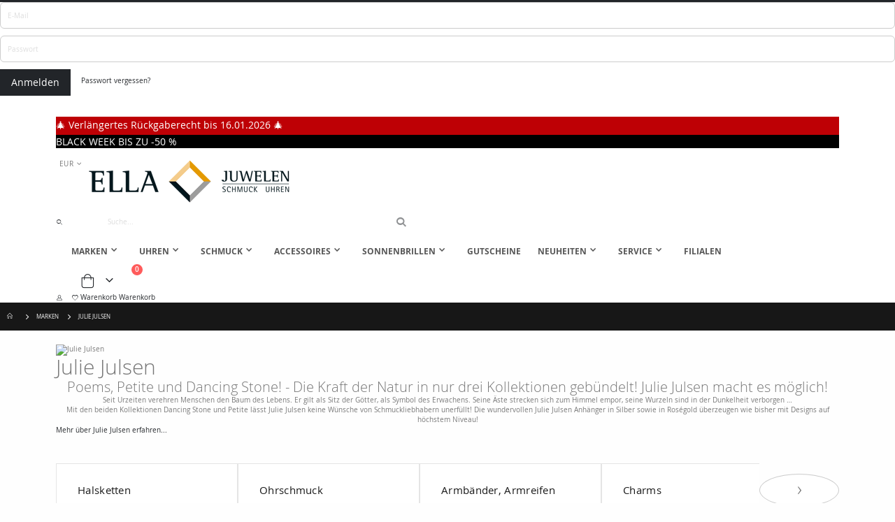

--- FILE ---
content_type: text/html; charset=UTF-8
request_url: https://www.ella-juwelen.at/marken/julie-julsen/pf/material-schmuck:perlmutt
body_size: 47472
content:
 <!doctype html><html lang="de"><head > <meta charset="utf-8"/>
<meta name="title" content="Julie Julsen Lebensbaum Anhänger - bei ELLA Juwelen im Onlineshop"/>
<meta name="description" content="Günstig bei ELLA Juwelen Julie Julsen Anhänger bestellen - TOP Service - Versandkostenfrei und Blitzversand"/>
<meta name="robots" content="INDEX,FOLLOW"/>
<meta name="viewport" content="width=device-width, initial-scale=1, maximum-scale=1.0, user-scalable=no"/>
<meta name="format-detection" content="telephone=no"/>
<title>Julie Julsen Lebensbaum Anhänger - bei ELLA Juwelen im Onlineshop</title>
    <link rel="stylesheet" type="text/css" media="all" href="https://static.ella-juwelen.at/version1762632558/frontend/Smartwave/porto/de_DE/mage/calendar.min.css" />
<link rel="stylesheet" type="text/css" media="all" href="https://static.ella-juwelen.at/version1762632558/frontend/Smartwave/porto/de_DE/css/styles-m.min.css" />
<link rel="stylesheet" type="text/css" media="all" href="https://static.ella-juwelen.at/version1762632558/frontend/Smartwave/porto/de_DE/owl.carousel/assets/owl.carousel.min.css" />
<link rel="stylesheet" type="text/css" media="all" href="https://static.ella-juwelen.at/version1762632558/frontend/Smartwave/porto/de_DE/fancybox/css/jquery.fancybox.min.css" />
<link rel="stylesheet" type="text/css" media="all" href="https://static.ella-juwelen.at/version1762632558/frontend/Smartwave/porto/de_DE/icon-fonts/css/porto-icons-codes.min.css" />
<link rel="stylesheet" type="text/css" media="all" href="https://static.ella-juwelen.at/version1762632558/frontend/Smartwave/porto/de_DE/simple-line-icons/css/simple-line-icons.min.css" />
<link rel="stylesheet" type="text/css" media="all" href="https://static.ella-juwelen.at/version1762632558/frontend/Smartwave/porto/de_DE/icon-fonts/css/animation.min.css" />
<link rel="stylesheet" type="text/css" media="all" href="https://static.ella-juwelen.at/version1762632558/frontend/Smartwave/porto/de_DE/font-awesome/css/font-awesome.min.css" />
<link rel="stylesheet" type="text/css" media="all" href="https://static.ella-juwelen.at/version1762632558/frontend/Smartwave/porto/de_DE/jquery/uppy/dist/uppy-custom.min.css" />
<link rel="stylesheet" type="text/css" media="all" href="https://static.ella-juwelen.at/version1762632558/frontend/Smartwave/porto/de_DE/Amasty_LibSwiperJs/vendor/swiper/swiper.min.css" />
<link rel="stylesheet" type="text/css" media="all" href="https://static.ella-juwelen.at/version1762632558/frontend/Smartwave/porto/de_DE/Clerk_Clerk/css/powerstep.min.css" />
<link rel="stylesheet" type="text/css" media="all" href="https://static.ella-juwelen.at/version1762632558/frontend/Smartwave/porto/de_DE/LimeSoda_Cashpresso/css/cashpresso.min.css" />
<link rel="stylesheet" type="text/css" media="all" href="https://static.ella-juwelen.at/version1762632558/frontend/Smartwave/porto/de_DE/Amasty_ShopbyBase/css/chosen/chosen.min.css" />
<link rel="stylesheet" type="text/css" media="screen and (min-width: 768px)" href="https://static.ella-juwelen.at/version1762632558/frontend/Smartwave/porto/de_DE/css/styles-l.min.css" />
<link rel="stylesheet" type="text/css" media="print" href="https://static.ella-juwelen.at/version1762632558/frontend/Smartwave/porto/de_DE/css/print.min.css" />



<link rel="canonical" href="https://www.ella-juwelen.at/marken/julie-julsen" />
<link rel="icon" type="image/x-icon" href="https://media.ella-juwelen.at/favicon/stores/2/favicon.png" />
<link rel="shortcut icon" type="image/x-icon" href="https://media.ella-juwelen.at/favicon/stores/2/favicon.png" />

<link rel="stylesheet" href="https://use.typekit.net/mfa4ler.css">     <link rel="stylesheet" type="text/css" media="all" href="https://media.ella-juwelen.at/porto/web/bootstrap/css/bootstrap.optimized.min.css">  <link rel="stylesheet" type="text/css" media="all" href="https://media.ella-juwelen.at/porto/web/css/animate.optimized.css">  <link rel="stylesheet" type="text/css" media="all" href="https://media.ella-juwelen.at/porto/web/css/header/type21.css?v=5"><link rel="stylesheet" type="text/css" media="all" href="https://media.ella-juwelen.at/porto/web/css/custom.css?v=111761826641"><link rel="stylesheet" type="text/css" media="all" href="https://media.ella-juwelen.at/porto/configed_css/design_at.css?v=5"><link rel="stylesheet" type="text/css" media="all" href="https://media.ella-juwelen.at/porto/configed_css/settings_at.css?v=5"><link rel="dns-prefetch" href="//static.ella-juwelen.at"><link rel="dns-prefetch" href="//static.ella-juwelen.de"><link rel="dns-prefetch" href="//media.ella-juwelen.at"><link rel="dns-prefetch" href="//media.ella-juwelen.de">   <script  data-exclude-this-tag="text/x-magento-template"  nonce="anpwMWUyN3VqajN0Yjc2NW1jazJoN296dHI4bGh2dGo=">
    window.getWpGA4Cookie = function(name) {
        match = document.cookie.match(new RegExp(name + '=([^;]+)'));
        if (match) return decodeURIComponent(match[1].replace(/\+/g, ' ')) ;
    };

    window.ga4AllowServices = false;

    var isCookieRestrictionModeEnabled = 0,
        currentWebsiteId = 2,
        cookieRestrictionName = 'user_allowed_save_cookie';

    if (isCookieRestrictionModeEnabled) {
        allowedCookies = window.getWpGA4Cookie(cookieRestrictionName);

        if (allowedCookies !== undefined) {
            allowedWebsites = JSON.parse(allowedCookies);

            if (allowedWebsites[currentWebsiteId] === 1) {
                window.ga4AllowServices = true;
            }
        }
    } else {
        window.ga4AllowServices = true;
    }</script>    <link rel="preconnect" href="https://www.googletagmanager.com"> <script nonce="anpwMWUyN3VqajN0Yjc2NW1jazJoN296dHI4bGh2dGo="    data-exclude-this-tag="text/x-magento-template" > if (window.ga4AllowServices) {
window.dataLayer = window.dataLayer || [];
function gtag(){dataLayer.push(arguments);}
gtag('consent', 'default', {'security_storage':'granted', 'functionality_storage':'granted', 'personalization_storage':'granted', 'ad_storage':'denied', 'analytics_storage':'denied', 'wait_for_update':1000});
}</script>
<!-- Google Tag Manager -->
<script nonce="anpwMWUyN3VqajN0Yjc2NW1jazJoN296dHI4bGh2dGo="    data-exclude-this-tag="text/x-magento-template" > if (window.ga4AllowServices) {(function(w,d,s,l,i){w[l]=w[l]||[];w[l].push({'gtm.start':
new Date().getTime(),event:'gtm.js'});var f=d.getElementsByTagName(s)[0],
j=d.createElement(s),dl=l!='dataLayer'?'&l='+l:'';j.async=true;j.src=
'https://www.googletagmanager.com/gtm.js?id='+i+dl;f.parentNode.insertBefore(j,f);
})(window,document,'script','dataLayer','GTM-NWCTFR');}</script>
<!-- End Google Tag Manager --> 
   <script  data-exclude-this-tag="text/x-magento-template"  nonce="anpwMWUyN3VqajN0Yjc2NW1jazJoN296dHI4bGh2dGo=">
        if (window.ga4AllowServices) {
            window.dataLayer = window.dataLayer || [];
                        var dl4Objects = [{"pageName":"Julie Julsen Lebensbaum Anh\u00e4nger - bei ELLA Juwelen im Onlineshop","pageType":"category"},{"ecommerce":{"items":[{"item_name":"JJNE01435.3","affiliation":"ELLA Juwelen AT - ellaat - ELLA AT","item_id":"JJNE01435.3","price":79.2,"item_brand":"Julie Julsen","item_category":"Marken","item_category2":"Julie Julsen","item_list_name":"Marken\/Julie Julsen","item_list_id":"496","index":1},{"item_name":"JJER01436.3","affiliation":"ELLA Juwelen AT - ellaat - ELLA AT","item_id":"JJER01436.3","price":71.2,"item_brand":"Julie Julsen","item_category":"Marken","item_category2":"Julie Julsen","item_list_name":"Marken\/Julie Julsen","item_list_id":"496","index":2},{"item_name":"JJGNE01032.DI","affiliation":"ELLA Juwelen AT - ellaat - ELLA AT","item_id":"JJGNE01032.DI","price":358.4,"item_brand":"Julie Julsen","item_category":"Marken","item_category2":"Julie Julsen","item_list_name":"Marken\/Julie Julsen","item_list_id":"496","index":3},{"item_name":"JJNE0889.1","affiliation":"ELLA Juwelen AT - ellaat - ELLA AT","item_id":"JJNE0889.1","price":79.2,"item_brand":"Julie Julsen","item_category":"Marken","item_category2":"Julie Julsen","item_list_name":"Marken\/Julie Julsen","item_list_id":"496","index":4},{"item_name":"JJER0981.1.MC","affiliation":"ELLA Juwelen AT - ellaat - ELLA AT","item_id":"JJER0981.1.MC","price":71.2,"item_brand":"Julie Julsen","item_category":"Marken","item_category2":"Julie Julsen","item_list_name":"Marken\/Julie Julsen","item_list_id":"496","index":5},{"item_name":"JJER0914.3","affiliation":"ELLA Juwelen AT - ellaat - ELLA AT","item_id":"JJER0914.3","price":103.2,"item_brand":"Julie Julsen","item_category":"Marken","item_category2":"Julie Julsen","item_list_name":"Marken\/Julie Julsen","item_list_id":"496","index":6},{"item_name":"JJER0914.2","affiliation":"ELLA Juwelen AT - ellaat - ELLA AT","item_id":"JJER0914.2","price":103.2,"item_brand":"Julie Julsen","item_category":"Marken","item_category2":"Julie Julsen","item_list_name":"Marken\/Julie Julsen","item_list_id":"496","index":7},{"item_name":"JJER0914.1","affiliation":"ELLA Juwelen AT - ellaat - ELLA AT","item_id":"JJER0914.1","price":95.2,"item_brand":"Julie Julsen","item_category":"Marken","item_category2":"Julie Julsen","item_list_name":"Marken\/Julie Julsen","item_list_id":"496","index":8},{"item_name":"Herz - JJNE0768.8","affiliation":"ELLA Juwelen AT - ellaat - ELLA AT","item_id":"JJNE0768.8","price":79.2,"item_brand":"Julie Julsen","item_category":"Marken","item_category2":"Julie Julsen","item_list_name":"Marken\/Julie Julsen","item_list_id":"496","index":9},{"item_name":"Lebensbaum - JJER0841.1","affiliation":"ELLA Juwelen AT - ellaat - ELLA AT","item_id":"JJER0841.1","price":71.2,"item_brand":"Julie Julsen","item_category":"Marken","item_category2":"Julie Julsen","item_list_name":"Marken\/Julie Julsen","item_list_id":"496","index":10},{"item_name":"Charming - JJCG25509-1","affiliation":"ELLA Juwelen AT - ellaat - ELLA AT","item_id":"JJCG25509-1","price":14.5,"item_brand":"Julie Julsen","item_category":"Marken","item_category2":"Julie Julsen","item_list_name":"Marken\/Julie Julsen","item_list_id":"496","index":11}],"item_list_id":"496","item_list_name":"Marken\/Julie Julsen"},"event":"view_item_list"}];
            for (var i in dl4Objects) {
                window.dataLayer.push({ecommerce: null});
                window.dataLayer.push(dl4Objects[i]);
            }
             var wpGA4Cookies = ['wp_ga4_user_id','wp_ga4_customerGroup'];
            wpGA4Cookies.map(function (cookieName) {
                var cookieValue = window.getWpGA4Cookie(cookieName);
                if (cookieValue) {
                    var dl4Object = {};
                    dl4Object[cookieName.replace('wp_ga4_', '')] = cookieValue;
                    window.dataLayer.push(dl4Object);
                }
            });
        }</script>  <!-- Meta Pixel Code -->

<noscript><img height="1" width="1" style="display:none"
src="https://www.facebook.com/tr?id=1682139971910405&ev=PageView&noscript=1"
/></noscript>
<!-- End Meta Pixel Code -->   
<meta property="og:type" content="product.group"/>
<meta property="og:title" content="Julie&#x20;Julsen&#x20;Lebensbaum&#x20;Anh&#xE4;nger&#x20;-&#x20;bei&#x20;ELLA&#x20;Juwelen&#x20;im&#x20;Onlineshop"/>
<meta property="og:description" content="G&#xFC;nstig&#x20;bei&#x20;ELLA&#x20;Juwelen&#x20;Julie&#x20;Julsen&#x20;Anh&#xE4;nger&#x20;bestellen&#x20;-&#x20;TOP&#x20;Service&#x20;-&#x20;Versandkostenfrei&#x20;und&#x20;Blitzversand"/>
<meta property="og:url" content="https://www.ella-juwelen.at/marken/julie-julsen"/>
<meta property="og:site_name" content="ELLA Juwelen"/>
<meta property="og:image" content="https://www.ella-juwelen.at/media/catalog/category/Ella---JJ-RAINBOW-BANNER-OKT-22-_1400-_-700--px_.jpg"/>
<meta property="og:image:width" content="1400"/>
<meta property="og:image:height" content="700"/>

</head><body data-container="body" data-mage-init='{"loaderAjax": {}, "loader": { "icon": "https://static.ella-juwelen.at/version1762632558/frontend/Smartwave/porto/de_DE/images/loader-2.gif"}}' id="html-body" class="page-with-filter page-products categorypath-marken-julie-julsen category-julie-julsen layout-fullwidth wide mobile-sticky am-porto-cmtb catalog-category-view page-layout-2columns-left"><!-- Newsletter popup disabled or template missing -->   <!-- Google Tag Manager (noscript) -->
<noscript><iframe src="https://www.googletagmanager.com/ns.html?id=GTM-NWCTFR"
height="0" width="0" style="display:none;visibility:hidden"></iframe></noscript>
<!-- End Google Tag Manager (noscript) -->           <div class="cookie-status-message" id="cookie-status">The store will not work correctly when cookies are disabled.</div>     <noscript><div class="message global noscript"><div class="content"><p><strong>JavaScript scheint in Ihrem Browser deaktiviert zu sein.</strong> <span> Um unsere Website in bester Weise zu erfahren, aktivieren Sie Javascript in Ihrem Browser.</span></p></div></div></noscript>        <div class="page-wrapper">  <header class="page-header type21" ><div id="ella-country-redirect" class="ella-country-modal" style="display: none;"><div class="ella-modal-overlay"></div><div class="ella-modal-box"><button class="ella-modal-close" aria-label="Schließen"><svg width="24" height="24" viewBox="0 0 24 24" fill="none" stroke="currentColor" stroke-width="1" stroke-linecap="round"><line x1="18" y1="6" x2="6" y2="18"></line><line x1="6" y1="6" x2="18" y2="18"></line></svg></button> <div class="ella-modal-content"><div class="ella-modal-icon"><img src="https://media.ella-juwelen.de/logo/stores/3/ella_juwelen_logo_rgb_black_144dpi_2018_01_final_2024.png" alt="" width="300"></div><div id="ella-modal-message"></div></div></div></div><style> .ella-country-modal { position: fixed; top: 0; left: 0; width: 100%; height: 100%; z-index: 999999; display: flex; align-items: center; justify-content: center; animation: ellaFadeIn 0.25s ease-out; } .ella-modal-overlay { position: absolute; top: 0; left: 0; width: 100%; opacity: 0.4; height: 100%; background: rgba(255, 255, 255, 0.97); backdrop-filter: blur(8px); -webkit-backdrop-filter: blur(8px); } .ella-modal-box { position: relative; background: #ffffff; max-width: 500px; width: 90%; margin: 0 20px; border: 1px solid rgba(0, 0, 0, 0.1); box-shadow: 0 20px 60px rgba(0, 0, 0, 0.08); animation: ellaSlideUp 0.3s ease-out; } .ella-modal-close { position: absolute; top: 24px; right: 24px; width: 40px; height: 40px; background: transparent; border: none; cursor: pointer; display: flex; align-items: center; justify-content: center; color: #333; transition: all 0.2s ease; z-index: 10; } .ella-modal-close:hover { transform: rotate(90deg); color: #000; } .ella-modal-content { padding: 60px 40px 50px; text-align: center; } .ella-modal-icon { margin-bottom: 30px; color: #333; opacity: 0.8; } .ella-modal-title { font-family: -apple-system, BlinkMacSystemFont, 'Segoe UI', Helvetica, Arial, sans-serif; font-size: 18px; font-weight: 300; letter-spacing: 0.08em; text-transform: uppercase; color: #000; margin: 0 0 20px; line-height: 1.4; } .ella-modal-text { font-family: -apple-system, BlinkMacSystemFont, 'Segoe UI', Helvetica, Arial, sans-serif; font-size: 14px; font-weight: 300; line-height: 1.8; color: #666; margin: 0 0 35px; } .ella-modal-buttons { display: flex; gap: 15px; justify-content: center; flex-wrap: wrap; } .ella-btn { display: inline-block; padding: 14px 40px; font-family: -apple-system, BlinkMacSystemFont, 'Segoe UI', Helvetica, Arial, sans-serif; font-size: 11px; font-weight: 400; letter-spacing: 0.15em; text-transform: uppercase; text-decoration: none; transition: all 0.3s ease; cursor: pointer; border: 1px solid #000; background: #000; color: #fff; } .ella-btn:hover { background: #fff; color: #000; transform: translateY(-1px); box-shadow: 0 4px 12px rgba(0, 0, 0, 0.1); } .ella-btn-secondary { background: transparent; color: #666; border-color: #ddd; } .ella-btn-secondary:hover { border-color: #000; color: #000; background: transparent; } @keyframes ellaFadeIn { from { opacity: 0; } to { opacity: 1; } } @keyframes ellaSlideUp { from { transform: translateY(30px); opacity: 0; } to { transform: translateY(0); opacity: 1; } } @media (max-width: 640px) { .ella-modal-box { width: calc(100% - 32px); margin: 0 16px; } .ella-modal-content { padding: 50px 30px 40px; } .ella-modal-close { top: 16px; right: 16px; width: 36px; height: 36px; } .ella-modal-title { font-size: 16px; } .ella-modal-buttons { flex-direction: column; } .ella-btn { width: 100%; padding: 16px; } } @media (prefers-color-scheme: dark) { .ella-modal-overlay { background: rgba(0, 0, 0, 0.95); } .ella-modal-box { background: #1a1a1a; border-color: rgba(255, 255, 255, 0.1); } .ella-modal-close, .ella-modal-icon { color: #fff; } .ella-modal-title { color: #fff; } .ella-modal-text { color: #aaa; } .ella-btn { background: #fff; color: #000; border-color: #fff; } .ella-btn:hover { background: transparent; color: #fff; } .ella-btn-secondary { background: transparent; color: #aaa; border-color: #444; } .ella-btn-secondary:hover { border-color: #fff; color: #fff; } } .ella-modal-close svg{ overflow:visible !important; }</style><div class="block block-customer-login block-header-customer-login"><div class="block-content" aria-labelledby="block-customer-login-heading"><form class="form form-login" action="https://www.ella-juwelen.at/customer/account/loginPost/" method="post" id="header-login-form" data-mage-init='{"validation":{}}'><input name="form_key" type="hidden" value="EUxHLWzmqQb7RsgQ" /> <fieldset class="fieldset login" data-hasrequired="* Pflichtfelder"><div class="field email required"><div class="control"><input name="login[username]" value=""  autocomplete="off" id="email" type="email" class="input-text" title="E-Mail" data-validate="{required:true, 'validate-email':true}" placeholder="E-Mail"></div></div><div class="field password required"><div class="control"><input name="login[password]" type="password"  autocomplete="off" class="input-text" id="pass" title="Passwort" data-validate="{required:true}" placeholder="Passwort"></div></div><div class="actions-toolbar"><div class="primary"><button type="submit" class="action login primary" name="send" id="send2"><span>Anmelden</span></button></div><div class="secondary"><a class="action remind" href="https://www.ella-juwelen.at/customer/account/forgotpassword/"><span>Passwort vergessen?</span></a></div></div></fieldset></form></div></div>   <div class="header-advertisement-bar"><div class="container"><style>#html-body [data-pb-style=BMUFH6J],#html-body [data-pb-style=OULCRYX]{justify-content:center;display:flex;flex-direction:column;background-color:#be0005;background-position:left top;background-size:cover;background-repeat:no-repeat;background-attachment:scroll}#html-body [data-pb-style=BMUFH6J]{justify-content:flex-start;background-color:#000}</style><div class="rowheader" data-content-type="row" data-appearance="full-width" data-enable-parallax="0" data-parallax-speed="0.5" data-background-images="{}" data-background-type="image" data-video-loop="true" data-video-play-only-visible="true" data-video-lazy-load="true" data-video-fallback-src="" data-element="main" data-pb-style="OULCRYX"><div class="row-full-width-inner" data-element="inner"><div data-content-type="html" data-appearance="default" data-element="main" data-decoded="true"><style>
.rowheader{    line-height: 14px;
    padding: 5px 0;}
.header-advertisement-bar{display:block !important;}
</style><span style="font-size: 14px;color:#FFF;">&#127876; Verlängertes Rückgaberecht bis 16.01.2026 &#127876;</span></div></div></div><div data-content-type="row" data-appearance="full-width" data-enable-parallax="0" data-parallax-speed="0.5" data-background-images="{}" data-background-type="image" data-video-loop="true" data-video-play-only-visible="true" data-video-lazy-load="true" data-video-fallback-src="" data-element="main" data-pb-style="BMUFH6J"><div class="row-full-width-inner" data-element="inner"><div data-content-type="html" data-appearance="default" data-element="main" data-decoded="true"><style>
.rowheader2{    line-height: 14px;
    padding: 5px 0;}
</style><span style="font-size: 14px;color:#FFF;">BLACK WEEK BIS ZU -50 %</span></div></div></div></div></div><div class="main-panel-top"><div class="container"><div class="main-panel-inner"><div class="panel wrapper"><div class="header-left"></div><!-- Header right Bereich entfernt --></div></div></div></div><div class="header-main"><div class="header content header-row"><div class="header-left d-none d-lg-block"><div class="panel header">      <div class="switcher currency switcher-currency" id="switcher-currency"><strong class="label switcher-label"><span>Währung</span></strong> <div class="actions dropdown options switcher-options"><div class="action toggle switcher-trigger" id="switcher-currency-trigger"><strong class="language-EUR"><span>EUR</span></strong></div><ul class="dropdown switcher-dropdown" data-mage-init='{"dropdownDialog":{ "appendTo":"#switcher-currency > .options", "triggerTarget":"#switcher-currency-trigger", "closeOnMouseLeave": false, "triggerClass":"active", "parentClass":"active", "buttons":null}}'>  <li class="currency-GBP switcher-option"><a href="#" data-post='{"action":"https:\/\/www.ella-juwelen.at\/directory\/currency\/switch\/","data":{"currency":"GBP"}}'>GBP - Britisches Pfund</a></li>    <li class="currency-DKK switcher-option"><a href="#" data-post='{"action":"https:\/\/www.ella-juwelen.at\/directory\/currency\/switch\/","data":{"currency":"DKK"}}'>DKK - Dänische Krone</a></li>      <li class="currency-PLN switcher-option"><a href="#" data-post='{"action":"https:\/\/www.ella-juwelen.at\/directory\/currency\/switch\/","data":{"currency":"PLN"}}'>PLN - Polnischer Złoty</a></li>    <li class="currency-RON switcher-option"><a href="#" data-post='{"action":"https:\/\/www.ella-juwelen.at\/directory\/currency\/switch\/","data":{"currency":"RON"}}'>RON - Rumänischer Leu</a></li>    <li class="currency-RUB switcher-option"><a href="#" data-post='{"action":"https:\/\/www.ella-juwelen.at\/directory\/currency\/switch\/","data":{"currency":"RUB"}}'>RUB - Russischer Rubel</a></li>    <li class="currency-SEK switcher-option"><a href="#" data-post='{"action":"https:\/\/www.ella-juwelen.at\/directory\/currency\/switch\/","data":{"currency":"SEK"}}'>SEK - Schwedische Krone</a></li>    <li class="currency-CHF switcher-option"><a href="#" data-post='{"action":"https:\/\/www.ella-juwelen.at\/directory\/currency\/switch\/","data":{"currency":"CHF"}}'>CHF - Schweizer Franken</a></li>    <li class="currency-RSD switcher-option"><a href="#" data-post='{"action":"https:\/\/www.ella-juwelen.at\/directory\/currency\/switch\/","data":{"currency":"RSD"}}'>RSD - Serbischer Dinar</a></li>    <li class="currency-CZK switcher-option"><a href="#" data-post='{"action":"https:\/\/www.ella-juwelen.at\/directory\/currency\/switch\/","data":{"currency":"CZK"}}'>CZK - Tschechische Krone</a></li>    <li class="currency-TRY switcher-option"><a href="#" data-post='{"action":"https:\/\/www.ella-juwelen.at\/directory\/currency\/switch\/","data":{"currency":"TRY"}}'>TRY - Türkische Lira</a></li>    <li class="currency-USD switcher-option"><a href="#" data-post='{"action":"https:\/\/www.ella-juwelen.at\/directory\/currency\/switch\/","data":{"currency":"USD"}}'>USD - US-Dollar</a></li>    <li class="currency-HUF switcher-option"><a href="#" data-post='{"action":"https:\/\/www.ella-juwelen.at\/directory\/currency\/switch\/","data":{"currency":"HUF"}}'>HUF - Ungarischer Forint</a></li>  </ul></div></div>    </div></div><div class="header-center">    <a class="logo" href="https://www.ella-juwelen.at/" title="ELLA Juwelen - Schmuck, Uhren, Taschen, Sonnenbrillen"> <img src="https://media.ella-juwelen.at/logo/stores/2/ella_juwelen_logo_rgb_black_144dpi_2018_01_final_2024.png" alt="ELLA Juwelen - Schmuck, Uhren, Taschen, Sonnenbrillen" width="300"  /></a> </div><div class="header-right"><div class="search-area show-icon-tablet"><a href="javascript:void(0);" class="search-toggle-icon"><span><i class="porto-icon-magnifier"></i></span></a>   <div class="block block-search"><div class="block block-content"><form class="form minisearch" id="search_mini_form" action="https://www.ella-juwelen.at/catalogsearch/result/" method="get"><div class="field search"><div class="control"><input id="search" data-mage-init='{"quickSearch":{ "formSelector":"#search_mini_form", "url":"https://www.ella-juwelen.at/search/ajax/suggest/", "destinationSelector":"#search_autocomplete"} }' type="text" name="q" value="" placeholder="Suche..." class="input-text" maxlength="50" role="combobox" aria-haspopup="false" aria-autocomplete="both" autocomplete="off"/><div id="search_autocomplete" class="search-autocomplete"></div> <div class="nested"><a class="action advanced" href="https://www.ella-juwelen.at/catalogsearch/advanced/" data-action="advanced-search">Erweiterte Suche</a></div></div></div><div class="actions"><button type="submit" title="Suche" class="action search"><span>Suche</span></button></div></form></div></div></div></div></div></div><div class="header-bottom main-menu-wrap"><div class="header-row container"><div class="header-col header-left">  <div class="sections nav-sections"> <div class="section-items nav-sections-items" data-mage-init='{"tabs":{"openedState":"active"}}'>  <div class="section-item-title nav-sections-item-title" data-role="collapsible"><a class="nav-sections-item-switch" data-toggle="switch" href="#store.menu">Menü</a></div><div class="section-item-content nav-sections-item-content" id="store.menu" data-role="content">     <nav class="navigation sw-megamenu " role="navigation"><ul><!-- <ul>
    <li class="ui-menu-item level0">
        <a href="https://www.ella-juwelen.at/" class="level-top"><span>Home</span></a>
    </li>
</ul> --><li class="ui-menu-item level0 fullwidth parent "><div class="open-children-toggle"></div><a href="https://www.ella-juwelen.at/marken" class="level-top" title="Marken"><span>Marken</span></a><div class="level0 submenu"><div class="container"><div class="row"><div class="menu-left-block col-md-10"><div data-content-type="html" data-appearance="default" data-element="main" data-decoded="true"><style>
.Menucatcontainer {width:25%;font-size:14px;}
.MenuMarkeweitere2 {display:none;width:100%;font-weight:550;margin:3px;}
.MenuMarke{width:80%;margin:3px;}
.MenuMarkeweitere{width:100%;font-weight:550;margin:3px;}
.menu-left-block {padding:20px !important;color:#000;}
.Markencontainer {padding 10px;display: flex; }
.sw-megamenu.navigation li.level0.fullwidth .menu-left-block {display:block !important;}
. Markencontainer a:after{
float:right;
    content:">";
width:20%;
font-weight:600;
}
.Markencontainer a{
width:80%;margin:3px;line-height:14px !important;display: block !important;
}

@media (max-width: 768px){
.columns5 {display:none !important;}
.Menucatcontainer {width:100%;font-size:12px;}
.Markencontainer {padding 10px;display: flex; flex-wrap:wrap;}
.sw-megamenu.navigation li.level0.fullwidth .menu-left-block {display:block !important;}
.MenuMarke a {padding:5px;}
.MenuMarkeweitere2 {display:block !important;}
.MenuMarke:after{
display:none;
}
.Markencontainer a:before {
    content: '\f801';
    display: inline;
    font-family: 'porto-icons';
    margin-right: 10px;
    font-size: 14px;
    vertical-align: top;
    color: #aaa;
}
}
.Markencontainer a:hover{color:#D4AF37 !important;}
.Markencontainer a{font-weight: 400 !important;font-size:14px !important;}
.submenu a:hover{color:#D4AF37 !important;}
</style>
<div class="MenuMarkeweitere2"><a href="/marken" title="Alle Marken">Alle Marken anzeigen</a></div>
<h2>Unsere Topmarken</h2>
<div class="Markencontainer" style=" ">
<div class="Menucatcontainer">
<h3 style="font-weight:450;">Schmuck</h3>
<a href="/marken/thomas-sabo" title="Thomas Sabo">Thomas Sabo</a>
<a href="/marken/pandora-schmuck" title="Pandora">Pandora</a>
<a href="/marken/swarovski-schmuck" title="Swarovski">Swarovski</a>
<a href="/marken/nomination-schmuck" title="Nomination">Nomination</a>
<a href="/marken/maja-emulto" title="Maja Emulto">Maja Emulto</a>
<a href="/marken/julie-julsen" title="Julie Julsen">Julie Julsen</a>
<a href="/marken/engelsrufer-schmuck" title="Engelsrufer">Engelsrufer</a>
<a href="/marken/xenox" title="Xenox">Xenox</a>
<span class="line arrow-right2"></span>
</div>
<div class="Menucatcontainer">
<h3 style="font-weight:450;">Uhren</h3>
<a href="/marken/casio-uhren" title="Casio">Casio</a><span class="line arrow-right2"></span>
<a href="/marken/tissot" title="Tissot">Tissot</a><span class="line arrow-right2"></span>
<a href="/marken/hamilton-uhren" title="Hamilton">Hamilton</a><span class="line arrow-right2"></span>
<a href="/marken/citizen" title="Citizen">Citizen</a><span class="line arrow-right2"></span>
<a href="/marken/jacques-lemans-uhren" title="Jacques Lemans">Jacques Lemans</a><span class="line arrow-right2"></span>
<a href="/marken/ice-watch-uhren" title="Ice watch">Ice watch</a><span class="line arrow-right2"></span>
<a href="/marken/hugo-boss-uhren" title="Boss Uhren">BOSS</a><span class="line arrow-right2"></span>
<a href="/marken/tommy-hilfiger-uhren" title="Tommy Hilfiger">Tommy Hilfiger</a><span class="line arrow-right2"></span>
</div>
<div class="Menucatcontainer">
<h3 style="font-weight:450;">Sonnenbrillen</h3>
<a href="/marken/ray-ban" title="RayBan">RayBan</a><span class="line arrow-right2"></span>
<a href="/marken/gucci" title="Gucci">Gucci</a><span class="line arrow-right2"></span>
<a href="/marken/oakley" title="Oakley">Oakley</a><span class="line arrow-right2"></span>
<a href="/marken/saint-laurent" title="Saint Laurent">Saint Laurent</a><span class="line arrow-right2"></span>
<a href="/marken/prada" title="Prada">Prada</a><span class="line arrow-right2"></span>
<a href="/marken/mont-blanc" title="Mont Blanc">Mont Blanc</a><span class="line arrow-right2"></span>
</div>
</div>
<div class="MenuMarkeweitere"><a href="/marken" title="Alle Marken">Alle Marken anzeigen</a></div><span class="line arrow-right2"></span></div></div><ul class="subchildmenu col-md-2 mega-columns columns5"></ul></div></div></div></li><li class="ui-menu-item level0 fullwidth parent "><div class="open-children-toggle"></div><a href="https://www.ella-juwelen.at/uhren" class="level-top" title="Uhren"><span>Uhren</span></a><div class="level0 submenu"><div class="container"><div class="row"><ul class="subchildmenu col-md-12 mega-columns columns4"><li class="ui-menu-item level1 "><a href="https://www.ella-juwelen.at/uhren/damenuhren" title="Damenuhren"><span>Damenuhren</span></a></li><li class="ui-menu-item level1 "><a href="https://www.ella-juwelen.at/uhren/herrenuhren" title="Herrenuhren"><span>Herrenuhren</span></a></li><li class="ui-menu-item level1 "><a href="https://www.ella-juwelen.at/uhren/kinderuhren" title="Kinderuhren"><span>Kinderuhren</span></a></li><li class="ui-menu-item level1 "><a href="https://www.ella-juwelen.at/uhren/funkuhren" title="Funkuhren"><span>Funkuhren</span></a></li><li class="ui-menu-item level1 "><a href="https://www.ella-juwelen.at/uhren/automatikuhren" title="Automatikuhren"><span>Automatikuhren</span></a></li><li class="ui-menu-item level1 "><a href="https://www.ella-juwelen.at/uhren/smartwatch" title="Smartwatch"><span>Smartwatch</span></a></li><li class="ui-menu-item level1 "><a href="https://www.ella-juwelen.at/uhren/chronographen" title="Chronographen"><span>Chronographen</span></a></li><li class="ui-menu-item level1 "><a href="https://www.ella-juwelen.at/uhren/wanduhren-wecker" title="Wanduhren + Wecker"><span>Wanduhren + Wecker</span></a></li><li class="ui-menu-item level1 "><a href="https://www.ella-juwelen.at/uhren/gps-uhren" title="GPS Uhren"><span>GPS Uhren</span></a></li><li class="ui-menu-item level1 "><a href="https://www.ella-juwelen.at/uhren/solaruhren" title="Solaruhren"><span>Solaruhren</span></a></li><li class="ui-menu-item level1 "><a href="https://www.ella-juwelen.at/uhren/taucheruhren" title="Taucheruhren"><span>Taucheruhren</span></a></li><li class="ui-menu-item level1 "><a href="https://www.ella-juwelen.at/uhren/ersatz-uhrenarmbander" title="Ersatz-Uhrenarmbänder"><span>Ersatz-Uhrenarmbänder</span></a></li></ul></div></div></div></li><li class="ui-menu-item level0 fullwidth parent "><div class="open-children-toggle"></div><a href="https://www.ella-juwelen.at/schmucktyp" class="level-top" title="Schmuck"><span>Schmuck</span></a><div class="level0 submenu"><div class="container"><div class="menu-top-block"><div data-content-type="html" data-appearance="default" data-element="main" data-decoded="true"><div class="mega-menu-container">
             <!-- Hauptinhalt -->
       <div class="menu-content">
           <!-- Linke Spalte: Hauptkategorien nach Geschlecht -->
           <div class="main-categories">
               <div class="category-title">Damenschmuck</div>
               <ul class="category-list">
                   <li>
                       <a href="/schmucktyp/damenschmuck/ringe-fuer-damen">
                           <span>Ringe für Damen</span>
                       </a>
                   </li>
                   <li>
                       <a href="/schmucktyp/damenschmuck/halsketten-fuer-damen">
                           <span>Halsketten für Damen</span>
                       </a>
                   </li>
                   <li>
                       <a href="/schmucktyp/damenschmuck/ohrschmuck-fuer-damen">
                           <span>Ohrschmuck für Damen</span>
                       </a>
                   </li>
                   <li>
                       <a href="/schmucktyp/damenschmuck/armbaender-armreifen-fuer-damen">
                           <span>Armbänder für Damen</span>
                       </a>
                   </li>
                   <li>
                       <a href="/schmucktyp/damenschmuck/anhaenger">
                           <span>Anhänger für Damen</span>
                       </a>
                   </li>
                   <li>
                       <a href="/schmucktyp/damenschmuck/fussketten">
                           <span>Fußketten für Damen</span>
                       </a>
                   </li>
               </ul>
               
               <div class="gender-divider"></div>
               
               <div class="category-title">Herrenschmuck</div>
               <ul class="category-list">
                   <li>
                       <a href="/schmucktyp/herrenschmuck/ringe-fuer-herren">
                           <span>Ringe für Herren</span>
                       </a>
                   </li>
                   <li>
                       <a href="/schmucktyp/herrenschmuck/halsketten-fuer-herren">
                           <span>Ketten für Herren</span>
                       </a>
                   </li>
                   <li>
                       <a href="/schmucktyp/herrenschmuck/armbaender-armreifen-fuer-herren">
                           <span>Armbänder für Herren</span>
                       </a>
                   </li>
                   <li>
                       <a href="/schmucktyp/herrenschmuck/ohrschmuck">
                           <span>Ohrschmuck für Herren</span>
                       </a>
                   </li>
               </ul>
               
               <div class="gender-divider"></div>
               <div class="category-title">Kinderschmuck</div>
               <ul class="category-list">
                   <li>
                       <a href="/schmucktyp/kinderschmuck?typ=58">
                           <span>Ketten für Kinder</span>
                       </a>
                   </li>
                   <li>
                       <a href="/schmucktyp/kinderschmuck?typ=53%2C51">
                           <span>Anhänger für Kinder</span>
                       </a>
                   </li>
                   <li>
                       <a href="/schmucktyp/kinderschmuck?typ=57">
                           <span>Armbänder für Kinder</span>
                       </a>
                   </li>
                   <li>
                       <a href="/schmucktyp/kinderschmuck?typ=54%2C56%2C55">
                           <span>Ohrschmuck für Kinder</span>
                       </a>
                   </li>
               </ul>
               
               <div class="gender-divider"></div>
               <div class="category-title">Für besondere Anlässe</div>
               <ul class="category-list">
                   <li>
                       <a href="/schmucktyp/verlobung">
                           <span style="display: flex; align-items: center;">
                               <svg class="category-icon" viewBox="0 0 24 24" xmlns="http://www.w3.org/2000/svg">
                                   <path d="M20.84 4.61a5.5 5.5 0 0 0-7.78 0L12 5.67l-1.06-1.06a5.5 5.5 0 0 0-7.78 7.78l1.06 1.06L12 21.23l7.78-7.78 1.06-1.06a5.5 5.5 0 0 0 0-7.78z" fill="none" stroke="currentColor" stroke-width="1.5"/>
                                   <circle cx="12" cy="12" r="2" opacity="0.3"/>
                               </svg>
                               Verlobungsringe
                           </span>
                       </a>
                   </li>
                   <li>
                       <a href="/anlasse/hochzeit/eheringe">
                           <span style="display: flex; align-items: center;">
                               <svg class="category-icon" viewBox="0 0 24 24" xmlns="http://www.w3.org/2000/svg">
                                   <circle cx="9" cy="12" r="7" fill="none" stroke="currentColor" stroke-width="1.5"/>
                                   <circle cx="15" cy="12" r="7" fill="none" stroke="currentColor" stroke-width="1.5"/>
                                   <path d="M12 8v8" stroke="currentColor" stroke-width="1" opacity="0.3"/>
                               </svg>
                               Trauringe
                           </span>
                       </a>
                   </li>
                  <!-- <li>
                       <a href="#">
                           <span style="display: flex; align-items: center;">
                               <svg class="category-icon" viewBox="0 0 24 24" xmlns="http://www.w3.org/2000/svg">
                                   <rect x="3" y="7" width="18" height="14" rx="2" fill="none" stroke="currentColor" stroke-width="1.5"/>
                                   <path d="M3 9h18M8 3v4M16 3v4" stroke="currentColor" stroke-width="1.5"/>
                                   <path d="M12 12l2 2 4-4" stroke="currentColor" stroke-width="1.5" opacity="0.3"/>
                               </svg>
                               Geschenkideen
                           </span>
                       </a>
                   </li> -->
               </ul>
           </div>
           
           <!-- Mittlere Spalte: Detailkategorien -->
           <div class="detail-categories">
               <div class="detail-grid">
                   <div class="detail-section">
                       <h3>Nach Material</h3>
                       <div class="material-subsection">
                           <h4>Gold</h4>
                           <ul>
                               <li><a href="/schmucktyp/goldschmuck">Gold - Alle Legierungen</a></li>
                               <li><a href="/schmucktyp/goldschmuck?material_schmuck=6143">9kt Gold</a></li>
                               <li><a href="/schmucktyp/goldschmuck?material_schmuck=420">14kt Gold</a></li>
                               <li><a href="/schmucktyp/goldschmuck?material_schmuck=421">18kt Gold</a></li>
                           </ul>
                       </div>
                       <div class="material-subsection">
                           <h4>Silber & Andere</h4>
                           <ul>
                               <li><a href="/schmucktyp/silberschmuck">925 Sterling Silber</a></li>
                               <li><a href="/schmucktyp?material_schmuck=423%2C424">Edelstahl</a></li>
                           </ul>
                       </div>
                   </div>
                   
                   <div class="detail-section">
                       <h3>Nach Edelstein</h3>
                       <ul>
                           <li><a href="/schmucktyp/diamantschmuck">Diamantschmuck</a></li>
                           <li><a href="/schmucktyp/edelsteinschmuck">Farbedelsteinschmuck</a></li>
                           <li><a href="/schmucktyp/perlenschmuck">Perlenschmuck</a></li>
                           <li><a href="/schmucktyp?material_schmuck=426">Zirkoniaschmuck</a></li>
                           <li><a href="/schmucktyp/lab-grown-diamonds">Lab Grown Diamantschmuck</a></li>
                           
                       </ul>
                   </div>

                   <div class="detail-section">
                       <h3>Nach Symbol</h3>
                       <ul>
                           <li><a href="/schmucktyp?form=327">Herzschmuck</a></li>
                           <li><a href="/schmucktyp?form=341">Kreuzschmuck</a></li>
                           <li><a href="/schmucktyp?form=340">Infinityschmuck</a></li>
                           <li><a href="/schmucktyp?form=323">Engelsschmuck</a></li>
                           <li><a href="/schmucktyp?form=369%2C324">Glücksbringerschmuck</a></li>
                           <li><a href="/schmucktyp?form=326">Ankerschmuck</a></li>
                           <li><a href="/schmucktyp?form=6094%2C6095%2C6090%2C348%2C350%2C6091%2C6093%2C322%2C367%2C6088%2C6089%2C6092%2C333%2C368%2C363%2C6096">Schmuck mit Natursymbolen</a></li>
                       </ul>
                   </div>
                   
                   <div class="detail-section">
                       <h3>Nach Preis</h3>
                       <ul>
                           <li><a href="/schmucktyp?price=0.00-99.99">Unter 100€</a></li>
                           <li><a href="/schmucktyp?price=100.00-249.99">100€ - 250€</a></li>
                           <li><a href="/schmucktyp?price=250.00-499.99">250€ - 500€</a></li>
                           <li><a href="/schmucktyp?price=500.00-999.99">500€ - 1.000€</a></li>
                           <li><a href="/schmucktyp?price=1000.00-2499.99">1.000€ - 2.500€</a></li>
                           <li><a href="/schmucktyp?price=2500.00-50000.00">Über 2.500€</a></li>
                       </ul>
                   </div>
                   
                   <div class="detail-section">
                       <h3>Unsere Marken</h3>
                       <ul>
                           <li><a href="/marken/maja-emulto">Maja Emulto</a></li>
                           <li><a href="/marken/pandora-schmuck">Pandora</a></li>
                           <li><a href="/marken/thomas-sabo">Thomas Sabo</a></li>
                           <li><a href="/marken/swarovski-schmuck">Swarovski</a></li>
                           <li><a href="/marken/nomination-schmuck">Nomination</a></li>
                           <li><a href="/marken">Weitere Marken</a></li>
                       </ul>
                   </div>
                   
                   <div class="detail-section">
                       <h3>Services</h3>
                       <ul>
                           <li><a href="/gravurservice">Gravur-Service</a></li>
                           <li><a href="/ringgrossenberatung">Ringgrößen-Beratung</a></li>
                           <li><a href="/schmuckreinigung">Schmuck-Reinigung</a></li>
                           <li><a href="/reparaturservice">Reparatur-Service</a></li>
                           <li><a href="/personliche-beratung">Persönliche Beratung</a></li>
                       </ul>
                   </div>
                   
                   <div class="detail-section">
                       <h3>Informationen</h3>
                       <ul>
                           <li><a href="/pflegehinweise">Pflegehinweise</a></li>
                           <li><a href="/materialguide">Materialguide</a></li>
                           <li><a href="/edelsteinkunde">Edelsteinkunde</a></li>
                           <li><a href="/qualitatsversprechen">Qualitätsversprechen</a></li>
                       </ul>
                   </div>
               </div>
           </div>
           
           <!-- Rechte Spalte: Visueller Bereich -->
           <div class="visual-section">
               <div class="promo-card">
                   <img src="/media/Banner/FS2025/Peanuts_General_600x338px.jpg" alt="Thomas Sabo Peanuts">
                   <div class="promo-card-content">
                       <h4>Thomas Sabo x Peanuts</h4>
                       <p>Entdecken Sie die exklusive Kollektion</p>
                   </div>
               </div>
               
               <div class="quick-links">
                   <h4>Schnellzugriff</h4>
                   <div class="quick-link-buttons">
                       <a href="/gutscheine" class="quick-link-btn">Geschenkgutscheine</a>
                       <a href="/filialen" class="quick-link-btn">Filialen</a>
                       <a href="/contact/" class="quick-link-btn">Kontakt</a>
                   </div>
               </div>
           </div>
       </div>
       
       <!-- Bottom Bar -->
       <div class="menu-bottom">
           <div class="filter-tags">
               <span class="filter-tag">Zertifizierte Diamanten</span>
               <span class="filter-tag">Wunschgravuren</span>
               <span class="filter-tag">30 Tage kostenlose Rückgabe</span>
               <span class="filter-tag">Versandkostenfrei ab 50€</span>
           </div>
           <a href="/schmucktyp" class="view-all-btn">Gesamtes Schmucksortiment ansehen →</a>
       </div>
   </div></div></div><div class="row"><ul class="subchildmenu col-md-12 mega-columns columns5"></ul></div></div></div></li><li class="ui-menu-item level0 fullwidth parent "><div class="open-children-toggle"></div><a href="https://www.ella-juwelen.at/accessoires" class="level-top" title="Accessoires"><span>Accessoires</span></a><div class="level0 submenu"><div class="container"><div class="row"><ul class="subchildmenu col-md-12 mega-columns columns4"><li class="ui-menu-item level1 "><a href="https://www.ella-juwelen.at/accessoires/schmuckkoffer" title="Schmuckkoffer"><span>Schmuckkoffer</span></a></li><li class="ui-menu-item level1 "><a href="https://www.ella-juwelen.at/accessoires/kugelschreiber" title="Kugelschreiber"><span>Kugelschreiber</span></a></li><li class="ui-menu-item level1 "><a href="https://www.ella-juwelen.at/accessoires/schluesselanhaenger" title="Schlüsselanhänger"><span>Schlüsselanhänger</span></a></li><li class="ui-menu-item level1 "><a href="https://www.ella-juwelen.at/accessoires/kristallfiguren" title="Kristallfiguren"><span>Kristallfiguren</span></a></li><li class="ui-menu-item level1 "><a href="https://www.ella-juwelen.at/accessoires/wohnaccessoires" title="Wohnaccessoires"><span>Wohnaccessoires</span></a></li><li class="ui-menu-item level1 "><a href="https://www.ella-juwelen.at/accessoires/smartphone-zubehoer" title="Smartphone Zubehör"><span>Smartphone Zubehör</span></a></li><li class="ui-menu-item level1 "><a href="https://www.ella-juwelen.at/accessoires/weihnachtsdeko" title="Weihnachtsdeko"><span>Weihnachtsdeko</span></a></li></ul></div></div></div></li><li class="ui-menu-item level0 fullwidth parent "><div class="open-children-toggle"></div><a href="https://www.ella-juwelen.at/sonnenbrillen" class="level-top" title="Sonnenbrillen"><span>Sonnenbrillen</span></a><div class="level0 submenu"><div class="container"><div class="row"><ul class="subchildmenu col-md-12 mega-columns columns4"><li class="ui-menu-item level1 "><a href="https://www.ella-juwelen.at/sonnenbrillen/damen" title="Damen"><span>Damen</span></a></li><li class="ui-menu-item level1 "><a href="https://www.ella-juwelen.at/sonnenbrillen/herren" title="Herren"><span>Herren</span></a></li><li class="ui-menu-item level1 "><a href="https://www.ella-juwelen.at/sonnenbrillen/brillenketten" title="Brillenketten"><span>Brillenketten</span></a></li><li class="ui-menu-item level1 "><a href="https://www.ella-juwelen.at/sonnenbrillen/kinder" title="Kinder"><span>Kinder</span></a></li></ul></div></div></div></li><li class="ui-menu-item level0 fullwidth "><a href="https://www.ella-juwelen.at/gutscheine" class="level-top" title="Gutscheine"><span>Gutscheine</span></a></li><li class="ui-menu-item level0 fullwidth parent "><div class="open-children-toggle"></div><a href="https://www.ella-juwelen.at/neu-eingetroffen" class="level-top" title="Neuheiten"><span>Neuheiten</span></a><div class="level0 submenu"><div class="container"><div class="row"><ul class="subchildmenu col-md-12 mega-columns columns4"><li class="ui-menu-item level1 "><a href="https://www.ella-juwelen.at/neu-eingetroffen/schmuck" title="Schmuck"><span>Schmuck</span></a></li><li class="ui-menu-item level1 "><a href="https://www.ella-juwelen.at/neu-eingetroffen/uhrenneuheiten" title="Uhren"><span>Uhren</span></a></li></ul></div></div></div></li><li class="ui-menu-item level0 fullwidth parent "><div class="open-children-toggle"></div><a href="https://www.ella-juwelen.at/service" class="level-top" title="Service"><span>Service</span></a><div class="level0 submenu"><div class="container"><div class="row"><ul class="subchildmenu col-md-12 mega-columns columns4"><li class="ui-menu-item level1 "><a href="https://www.ella-juwelen.at/service/ruecksendung" title="Rücksendung"><span>Rücksendung</span></a></li><li class="ui-menu-item level1 "><a href="https://www.ella-juwelen.at/service/lieferinformationen" title="Lieferinformationen"><span>Lieferinformationen</span></a></li><li class="ui-menu-item level1 "><a href="https://www.ella-juwelen.at/service/uhrmacher" title="Uhrmacher"><span>Uhrmacher</span></a></li><li class="ui-menu-item level1 "><a href="https://www.ella-juwelen.at/service/goldschmied" title="Goldschmied"><span>Goldschmied</span></a></li><li class="ui-menu-item level1 "><a href="https://www.ella-juwelen.at/service/firmengeschenke" title="Firmengeschenke"><span>Firmengeschenke</span></a></li><li class="ui-menu-item level1 "><a href="https://www.ella-juwelen.at/service/kontakt" title="Kontakt"><span>Kontakt</span></a></li><li class="ui-menu-item level1 "><a href="https://www.ella-juwelen.at/service/faq" title="FAQ"><span>FAQ</span></a></li></ul></div></div></div></li><li class="ui-menu-item level0 fullwidth "><a href="https://www.ella-juwelen.at/filialen" class="level-top" title="Filialen"><span>Filialen</span></a></li><!-- <ul>
    <li class="ui-menu-item level0">
        <a href="#" class="level-top"><span>Features</span></a>
    </li>
</ul>--></ul></nav></div>  <div class="section-item-title nav-sections-item-title" data-role="collapsible"><a class="nav-sections-item-switch" data-toggle="switch" href="#store.links">Konto</a></div><div class="section-item-content nav-sections-item-content" id="store.links" data-role="content"><!-- Account links --></div>  <div class="section-item-title nav-sections-item-title" data-role="collapsible"><a class="nav-sections-item-switch" data-toggle="switch" href="#store.settings">Einstellungen</a></div><div class="section-item-content nav-sections-item-content" id="store.settings" data-role="content">          <div class="switcher currency switcher-currency" id="switcher-currency-nav"><strong class="label switcher-label"><span>Währung</span></strong> <div class="actions dropdown options switcher-options"><div class="action toggle switcher-trigger" id="switcher-currency-trigger-nav"><strong class="language-EUR"><span>EUR</span></strong></div><ul class="dropdown switcher-dropdown" data-mage-init='{"dropdownDialog":{ "appendTo":"#switcher-currency-nav > .options", "triggerTarget":"#switcher-currency-trigger-nav", "closeOnMouseLeave": false, "triggerClass":"active", "parentClass":"active", "buttons":null}}'>  <li class="currency-GBP switcher-option"><a href="#" data-post='{"action":"https:\/\/www.ella-juwelen.at\/directory\/currency\/switch\/","data":{"currency":"GBP"}}'>GBP - Britisches Pfund</a></li>    <li class="currency-DKK switcher-option"><a href="#" data-post='{"action":"https:\/\/www.ella-juwelen.at\/directory\/currency\/switch\/","data":{"currency":"DKK"}}'>DKK - Dänische Krone</a></li>      <li class="currency-PLN switcher-option"><a href="#" data-post='{"action":"https:\/\/www.ella-juwelen.at\/directory\/currency\/switch\/","data":{"currency":"PLN"}}'>PLN - Polnischer Złoty</a></li>    <li class="currency-RON switcher-option"><a href="#" data-post='{"action":"https:\/\/www.ella-juwelen.at\/directory\/currency\/switch\/","data":{"currency":"RON"}}'>RON - Rumänischer Leu</a></li>    <li class="currency-RUB switcher-option"><a href="#" data-post='{"action":"https:\/\/www.ella-juwelen.at\/directory\/currency\/switch\/","data":{"currency":"RUB"}}'>RUB - Russischer Rubel</a></li>    <li class="currency-SEK switcher-option"><a href="#" data-post='{"action":"https:\/\/www.ella-juwelen.at\/directory\/currency\/switch\/","data":{"currency":"SEK"}}'>SEK - Schwedische Krone</a></li>    <li class="currency-CHF switcher-option"><a href="#" data-post='{"action":"https:\/\/www.ella-juwelen.at\/directory\/currency\/switch\/","data":{"currency":"CHF"}}'>CHF - Schweizer Franken</a></li>    <li class="currency-RSD switcher-option"><a href="#" data-post='{"action":"https:\/\/www.ella-juwelen.at\/directory\/currency\/switch\/","data":{"currency":"RSD"}}'>RSD - Serbischer Dinar</a></li>    <li class="currency-CZK switcher-option"><a href="#" data-post='{"action":"https:\/\/www.ella-juwelen.at\/directory\/currency\/switch\/","data":{"currency":"CZK"}}'>CZK - Tschechische Krone</a></li>    <li class="currency-TRY switcher-option"><a href="#" data-post='{"action":"https:\/\/www.ella-juwelen.at\/directory\/currency\/switch\/","data":{"currency":"TRY"}}'>TRY - Türkische Lira</a></li>    <li class="currency-USD switcher-option"><a href="#" data-post='{"action":"https:\/\/www.ella-juwelen.at\/directory\/currency\/switch\/","data":{"currency":"USD"}}'>USD - US-Dollar</a></li>    <li class="currency-HUF switcher-option"><a href="#" data-post='{"action":"https:\/\/www.ella-juwelen.at\/directory\/currency\/switch\/","data":{"currency":"HUF"}}'>HUF - Ungarischer Forint</a></li>  </ul></div></div></div></div></div></div><div class="header-col header-right"><div class="header-inner"><!-- Neues Benutzer-Icon mit inline JavaScript --> <!-- Für nicht angemeldete Benutzer: Modal öffnen oder als Fallback zur Login-Seite --><a href="https://www.ella-juwelen.at/customer/account/login/" class="header-icon user-account-link" onclick="var modal = document.getElementById('loginModal'); if(modal) { modal.style.display='block'; document.body.style.overflow='hidden'; return false; }" title="Anmelden"><i class="porto-icon-user-2"></i></a>  <a href="https://www.ella-juwelen.at/wishlist" class="wishlist" title="Wishlist"><i class="porto-icon-wishlist-2"></i></a>  <div data-block="minicart" class="minicart-wrapper cart-design-1 minicart-offcanvas"><a class="action showcart" href="https://www.ella-juwelen.at/checkout/cart/" data-bind="scope: 'minicart_content'"><i class="minicart-icon porto-icon-shopping-cart"></i> <span class="text">Warenkorb</span> <span class="counter qty empty" data-bind="css: { empty: !!getCartParam('summary_count') == false }, blockLoader: isLoading"><span class="counter-number"><!-- ko if: getCartParam('summary_count') --><!-- ko text: getCartParam('summary_count') --><!-- /ko --><!-- /ko --><!-- ko ifnot: getCartParam('summary_count') -->0<!-- /ko --></span> <span class="counter-label"><!-- ko i18n: 'items' --><!-- /ko --></span></span></a> <a class="showcart action-subtotal d-none" href="https://www.ella-juwelen.at/checkout/cart/" data-bind="scope: 'minicart_content'"><span class="cart-subtotal"><span class="label1">Warenkorb</span> <span class="label2 d-none">Warenkorb</span> <span class="cart-price"><span class="amount" data-bind="html: getCartParam('subtotal')"><!-- ko if: !getCartParam('subtotal') --><!-- ko i18n: '€ 0.00' --><!-- /ko --><!-- /ko --></span></span></span></a>  <div class="block block-minicart empty" data-role="dropdownDialog" data-mage-init='{"dropdownDialog":{ "appendTo":"[data-block=minicart]", "triggerTarget":".showcart", "timeout": "2000", "closeOnMouseLeave": false, "closeOnEscape": true, "triggerClass":"active", "parentClass":"active", "buttons":[]}}'><div id="minicart-content-wrapper" data-bind="scope: 'minicart_content'"><!-- ko template: getTemplate() --><!-- /ko --></div></div>   <div class="minicart-overlay"><svg viewBox="0 0 32 32" xmlns="http://www.w3.org/2000/svg"><defs><style>.minicart-svg{fill:none;stroke:#fff;stroke-linecap:round;stroke-linejoin:round;stroke-width:2px;}</style></defs><g id="cross"><line class="minicart-svg" x1="7" x2="25" y1="7" y2="25"></line><line class="minicart-svg" x1="7" x2="25" y1="25" y2="7"></line></g></svg></div></div> <span data-action="toggle-nav" class="action nav-toggle"><span>Navigation umschalten</span></span></div></div></div></div><!-- Login Modal mit einfachem Inline-JavaScript --><!-- Login Modal - wird per JavaScript angepasst --><div id="loginModal" class="login-modal" style="display: none;"><div class="modal-overlay" onclick="this.parentElement.style.display='none'; document.body.style.overflow='';"></div><div class="modal-content"><button type="button" class="modal-close" onclick="this.closest('#loginModal').style.display='none'; document.body.style.overflow='';" aria-label="Schließen">&times;</button> <div class="modal-header"><h2 id="modal-title">Anmelden</h2></div><div class="modal-body"><!-- Login Form - wird ausgeblendet wenn eingeloggt --><div id="login-form-container"> <form class="form form-login" action="https://www.ella-juwelen.at/customer/account/loginPost/" method="post" id="login-form" novalidate><input name="form_key" type="hidden" value="EUxHLWzmqQb7RsgQ"><fieldset class="fieldset login" data-hasrequired="* Pflichtfelder"><div class="field email required"><label class="label" for="modal-email"><span>E-Mail</span></label> <div class="control"><input name="login[username]" value="" autocomplete="email" id="modal-email" type="email" class="input-text" title="E-Mail" data-validate="{required:true, 'validate-email':true}" required></div></div><div class="field password required"><label for="modal-pass" class="label"><span>Passwort</span></label> <div class="control"><input name="login[password]" type="password" autocomplete="current-password" class="input-text" id="modal-pass" title="Passwort" data-validate="{required:true}" required></div></div><div class="actions-toolbar"><div class="primary"><button type="submit" class="action login primary" name="send" id="modal-send"><span>Anmelden</span></button></div><div class="secondary"><a class="action remind" href="https://www.ella-juwelen.at/customer/account/forgotpassword/"><span>Passwort vergessen?</span></a></div></div><div style="text-align: center; margin-top: 20px; padding-top: 20px; border-top: 1px solid #eee;"><small style="color: #666;">Probleme beim Anmelden? <a href="https://www.ella-juwelen.at/customer/account/login/" style="color: #08c;">Zur Login-Seite</a></small></div></fieldset></form><div class="block block-new-customer"><div class="block-title"><strong>Neukunde?</strong></div><div class="block-content"><p>Die Registrierung bietet viele Vorteile:</p><ul><li>Schneller zur Kasse gehen</li> <li>Bestellungen verfolgen</li> <li>Bestellhistorie einsehen</li></ul><div class="actions-toolbar"><div class="primary"><a href="https://www.ella-juwelen.at/customer/account/create/" class="action create primary"><span>Neu registrieren</span></a></div></div></div></div></div><!-- Customer Menu - wird eingeblendet wenn eingeloggt --><div id="customer-menu-container" style="display: none;"><div class="customer-welcome"><p>Willkommen, <span id="customer-name"></span>!</p></div><div class="customer-menu"><ul><li><a href="https://www.ella-juwelen.at/customer/account/">Mein Konto</a></li> <li><a href="https://www.ella-juwelen.at/sales/order/history/">Meine Bestellungen</a></li> <li><a href="https://www.ella-juwelen.at/wishlist/">Meine Wunschliste</a></li> <li><a href="https://www.ella-juwelen.at/customer/address/">Meine Adressen</a></li> <li><a href="https://www.ella-juwelen.at/customer/account/edit/">Kontoinformationen</a></li> <li class="logout-link"><a href="https://www.ella-juwelen.at/customer/account/logout/">Abmelden</a></li></ul></div></div></div></div></div><style> /* Header Advertisement Bar */ .header-advertisement-bar { min-height: 10px; width: 100%; position: relative; z-index: 999; } /* Container für zentrierten Content */ .header-advertisement-bar .container { min-height: 10px; } /* Wenn Content vorhanden ist */ .header-advertisement-bar:has(.block), .header-advertisement-bar:has(p), .header-advertisement-bar:has(div:not(.container)) { padding: 10px 0; } /* Fallback für Browser ohne :has() Support */ .header-advertisement-bar.has-content { padding: 10px 0; } /* Styling für typische Werbe-Inhalte */ .header-advertisement-bar p { margin: 0; text-align: center; font-size: 14px; line-height: 1.4; } .header-advertisement-bar a { color: #08c; text-decoration: none; font-weight: 500; } .header-advertisement-bar a:hover { text-decoration: underline; } /* Für Slider oder besondere Inhalte */ .header-advertisement-bar .widget { margin: 0; } /* Responsive Anpassungen für die Werbeleiste */ @media (max-width: 768px) { .header-advertisement-bar { font-size: 13px; } .header-advertisement-bar:has(.block), .header-advertisement-bar:has(p), .header-advertisement-bar.has-content { padding: 8px 10px; } } /* Close-Button für die Werbeleiste (optional, falls im CMS Block verwendet) */ .header-advertisement-bar .close-advertisement { position: absolute; right: 15px; top: 50%; transform: translateY(-50%); cursor: pointer; font-size: 20px; color: #999; background: none; border: none; padding: 5px; line-height: 1; } .header-advertisement-bar .close-advertisement:hover { color: #333; } /* Nur fehlende Styles für User Account Link - nutzt Porto's vorhandene header-icon Klassen */ .header-icon.user-account-link { margin-right: 10px; } /* Login Modal - nur notwendige Ergänzungen zu Porto's Modal-Styles */ .login-modal { position: fixed; top: 0; left: 0; width: 100%; height: 100%; z-index: 9999; } .login-modal .modal-overlay { position: absolute; top: 0; left: 0; width: 100%; height: 100%; background: rgba(0, 0, 0, 0.5); } .login-modal .modal-content { position: absolute; top: 50%; left: 50%; transform: translate(-50%, -50%); background: #fff; padding: 30px; border-radius: 8px; max-width: 450px; width: 90%; max-height: 90vh; overflow-y: auto; box-shadow: 0 5px 25px rgba(0, 0, 0, 0.2); } .login-modal .modal-close { position: absolute; top: 15px; right: 15px; background: #fff; border: 1px solid #ddd; font-size: 24px; cursor: pointer; color: #666; line-height: 1; padding: 4px 10px; width: auto; height: auto; z-index: 10001; display: block; text-decoration: none; border-radius: 3px; } .login-modal .modal-close:hover { background: #f5f5f5; color: #000; border-color: #999; } .login-modal .modal-header { margin-bottom: 25px; padding-bottom: 15px; border-bottom: 1px solid #eee; } .login-modal .modal-header h2 { margin: 0; font-size: 24px; } .login-modal .customer-welcome { margin-bottom: 20px; padding: 15px; background: #f8f9fa; border-radius: 4px; } .login-modal .block-new-customer { margin-top: 30px; padding-top: 30px; border-top: 1px solid #eee; } .login-modal .customer-menu ul { list-style: none; padding: 0; margin: 0; } .login-modal .customer-menu ul li { padding: 10px 0; border-bottom: 1px solid #eee; } .login-modal .customer-menu ul li:last-child { border-bottom: none; } .login-modal .customer-menu ul li.logout-link { margin-top: 10px; padding-top: 20px; border-top: 2px solid #eee; border-bottom: none; } .login-modal .customer-menu ul li.logout-link a { color: #dc3545; } /* Mobile Anpassungen - perfekte Ausrichtung */ @media (max-width: 991px) { .page-header.type21 .header-main .header-right .header-inner { align-items: center; } .page-header.type21 .header-main .header-right .header-inner > * { margin: 0 8px; } .page-header.type21 .header-main .header-right .header-inner > *:last-child { margin-right: 0; } .page-header.type21 .header-icon.user-account-link { display: inline-flex; align-items: center; justify-content: center; width: 40px; height: 40px; margin-right: 0; } .page-header.type21 .header-icon.user-account-link i { font-size: 24px; line-height: 1; } } /* Sehr kleine Bildschirme */ @media (max-width: 480px) { .login-modal .modal-content { width: 95%; padding: 20px; } .login-modal .actions-toolbar { flex-direction: column; } .login-modal .actions-toolbar .primary { margin-bottom: 15px; width: 100%; } .login-modal .actions-toolbar button, .login-modal .actions-toolbar .action { width: 100%; text-align: center; } }</style><!-- Vereinfachtes JavaScript ohne Fehler --></header>   <div class="breadcrumbs"><ul class="items"> <li class="item home"> <a href="https://www.ella-juwelen.at/" title="Zur Homepage">Home</a> </li>  <li class="item category18"> <a href="https://www.ella-juwelen.at/marken" title="">Marken</a> </li>  <li class="item category496"> <strong>Julie Julsen</strong> </li> </ul></div><main id="maincontent" class="page-main"> <a id="contentarea" tabindex="-1"></a><div class="page messages"> <div data-placeholder="messages"></div> <div data-bind="scope: 'messages'"><!-- ko if: cookieMessagesObservable() && cookieMessagesObservable().length > 0 --><div aria-atomic="true" role="alert" class="messages" data-bind="foreach: { data: cookieMessagesObservable(), as: 'message' }"><div data-bind="attr: { class: 'message-' + message.type + ' ' + message.type + ' message', 'data-ui-id': 'message-' + message.type }"><div data-bind="html: $parent.prepareMessageForHtml(message.text)"></div></div></div><!-- /ko --><div aria-atomic="true" role="alert" class="messages" data-bind="foreach: { data: messages().messages, as: 'message' }, afterRender: purgeMessages"><div data-bind="attr: { class: 'message-' + message.type + ' ' + message.type + ' message', 'data-ui-id': 'message-' + message.type }"><div data-bind="html: $parent.prepareMessageForHtml(message.text)"></div></div></div></div></div><div class="category-view"><!-- app/design/frontend/Smartwave/porto/Magento_Catalog/templates/category/image.phtml -->  <div class="category-banner-wrapper"><div class="category-banner"><img src="/media/catalog/category/Ella---JJ-RAINBOW-BANNER-OKT-22-_1400-_-700--px_.jpg" alt="Julie&#x20;Julsen" class="img-responsive" /></div></div>  <div class="page-title-wrapper"><h1 class="page-title"  id="page-title-heading"   aria-labelledby="page-title-heading&#x20;toolbar-amount" ><span class="base" data-ui-id="page-title-wrapper" >Julie Julsen</span></h1> </div>    <div class="category-description"><div data-content-type="html" data-appearance="default" data-element="main" data-decoded="true"><h2 style="text-align: center;">Poems, Petite und Dancing Stone! - Die Kraft der Natur in nur drei Kollektionen gebündelt! Julie Julsen macht es möglich!</h2>
<p style="text-align: center;">Seit Urzeiten verehren Menschen den Baum des Lebens. Er gilt als Sitz der Götter, als Symbol des Erwachens. Seine Äste strecken sich zum Himmel empor, seine Wurzeln sind in der Dunkelheit verborgen …
<br /> Mit den beiden Kollektionen Dancing Stone und Petite lässt Julie Julsen keine Wünsche von Schmuckliebhabern unerfüllt! Die wundervollen Julie Julsen Anhänger in Silber sowie in Roségold überzeugen wie bisher mit Designs auf höchstem Niveau! </p><a href='#seeMore'>Mehr über Julie Julsen erfahren...</a>
</div></div>   <div class="category-cms"><div data-content-type="html" data-appearance="default" data-element="main" data-decoded="true"><p> <div class="luxury-category-nav"><div class="category-nav-container"><!-- Previous Button - Desktop Only --><button class="nav-arrow nav-prev" aria-label="Previous"><span>‹</span></button> <div class="category-nav-track"><div class="category-nav-items">  <a href="https://www.ella-juwelen.at/marken/julie-julsen/halsketten" class="category-nav-item"><span class="item-name">Halsketten</span> <span class="item-arrow">→</span></a>    <a href="https://www.ella-juwelen.at/marken/julie-julsen/ohrschmuck" class="category-nav-item"><span class="item-name">Ohrschmuck</span> <span class="item-arrow">→</span></a>    <a href="https://www.ella-juwelen.at/marken/julie-julsen/armbaender-armreifen" class="category-nav-item"><span class="item-name">Armbänder, Armreifen</span> <span class="item-arrow">→</span></a>    <a href="https://www.ella-juwelen.at/marken/julie-julsen/charms" class="category-nav-item"><span class="item-name">Charms</span> <span class="item-arrow">→</span></a>    <a href="https://www.ella-juwelen.at/marken/julie-julsen/ringe" class="category-nav-item"><span class="item-name">Ringe</span> <span class="item-arrow">→</span></a>    <a href="https://www.ella-juwelen.at/marken/julie-julsen/uhren" class="category-nav-item"><span class="item-name">Uhren</span> <span class="item-arrow">→</span></a>    <a href="https://www.ella-juwelen.at/marken/julie-julsen/fusskettchen" class="category-nav-item"><span class="item-name">Fusskettchen</span> <span class="item-arrow">→</span></a>    <a href="https://www.ella-juwelen.at/marken/julie-julsen/small" class="category-nav-item"><span class="item-name">Lebensbaum Small</span> <span class="item-arrow">→</span></a>    <a href="https://www.ella-juwelen.at/marken/julie-julsen/medium" class="category-nav-item"><span class="item-name">Lebensbaum Medium</span> <span class="item-arrow">→</span></a>    <a href="https://www.ella-juwelen.at/marken/julie-julsen/large" class="category-nav-item"><span class="item-name">Lebensbaum Large</span> <span class="item-arrow">→</span></a>    <a href="https://www.ella-juwelen.at/marken/julie-julsen/charming-kollektion" class="category-nav-item"><span class="item-name">Charming Kollektion</span> <span class="item-arrow">→</span></a>    <a href="https://www.ella-juwelen.at/marken/julie-julsen/585-gold-kollektion" class="category-nav-item"><span class="item-name">585 Gold Kollektion</span> <span class="item-arrow">→</span></a>  </div></div><!-- Next Button - Desktop Only --><button class="nav-arrow nav-next" aria-label="Next"><span>›</span></button></div><div class="category-nav-progress"><div class="progress-track"><div class="progress-fill"></div></div></div></div><style> /* Luxury Category Navigation Styles */ .luxury-category-nav { margin: 30px 0; padding: 0; position: relative; user-select: none; } /* Container */ .category-nav-container { position: relative; display: flex; align-items: center; gap: 20px; } /* Track - Desktop */ .category-nav-track { flex: 1; overflow: hidden; position: relative; } .category-nav-items { display: flex; gap: 20px; padding: 10px 0; transition: transform 0.3s ease; } /* Items */ .category-nav-item { flex: 0 0 260px; display: flex; align-items: center; gap: 15px; padding: 25px 30px; background: #ffffff; border: 1px solid #e5e5e5; text-decoration: none; transition: all 0.3s ease; position: relative; overflow: hidden; } .category-nav-item:hover { transform: translateY(-2px); border-color: #1a1a1a; box-shadow: 0 10px 30px rgba(0,0,0,0.1); } .item-name { flex: 1; font-size: 15px; font-weight: 400; color: #1a1a1a; letter-spacing: 0.3px; } .item-arrow { font-size: 18px; color: #999; opacity: 0; transform: translateX(-10px); transition: all 0.3s ease; } .category-nav-item:hover .item-arrow { opacity: 1; transform: translateX(0); color: #1a1a1a; } /* Navigation Arrows - Desktop Only */ .nav-arrow { width: 48px; height: 48px; border: 1px solid #e5e5e5; background: #ffffff; border-radius: 50%; display: flex; align-items: center; justify-content: center; cursor: pointer; transition: all 0.3s ease; flex-shrink: 0; font-size: 28px; font-weight: 300; color: #1a1a1a; padding: 0; line-height: 1; } .nav-arrow span { display: inline-block; margin-top: -4px; } .nav-arrow:hover { border-color: #1a1a1a; background: #1a1a1a; color: white; } .nav-arrow:disabled { opacity: 0.3; cursor: not-allowed; display: none; } /* Progress Bar */ .category-nav-progress { margin-top: 30px; padding: 0 60px; } .progress-track { height: 1px; background: #e5e5e5; position: relative; overflow: hidden; } .progress-fill { height: 100%; background: #1a1a1a; width: 33.33%; transition: width 0.3s ease; } /* Mobile Responsive - VEREINFACHT für freies Scrollen */ @media (max-width: 768px) { .nav-arrow { display: none !important; } .category-nav-container { gap: 0; } /* WICHTIG: Native Scroll ohne Snap Points */ .category-nav-track { overflow-x: auto; overflow-y: hidden; -webkit-overflow-scrolling: touch; overscroll-behavior-x: contain; /* KEINE scroll-snap Eigenschaften! */ } /* Scrollbar verstecken aber Funktion behalten */ .category-nav-track::-webkit-scrollbar { display: none; } .category-nav-track { scrollbar-width: none; -ms-overflow-style: none; } .category-nav-items { padding-left: 15px; padding-right: 15px; /* Keine transition für smoother scroll */ transition: none; } .category-nav-item { flex: 0 0 200px; padding: 20px; min-height: 80px; /* KEIN scroll-snap-align! */ /* Verhindere ungewollte Hover-Effekte */ -webkit-tap-highlight-color: transparent; } /* Disable hover effects on mobile */ .category-nav-item:hover { transform: none; border-color: #e5e5e5; box-shadow: none; } .category-nav-item:active { opacity: 0.9; } /* Progress Bar auf Mobile */ .category-nav-progress { padding: 0 20px; margin-top: 20px; } } /* iOS Touch Optimierungen */ @supports (-webkit-touch-callout: none) { .category-nav-track { -webkit-touch-callout: none; } .category-nav-item { -webkit-tap-highlight-color: transparent; } }</style></p></div></div></div><span  class='clerk clerk_0' data-template='@category-page-popular' data-category='496'></span>
<div class="columns"><div class="column main"><div class="catalog-topnav amasty-catalog-topnav">   <div class="block filter" id="layered-filter-block" data-mage-init='{"collapsible":{"openedState": "active", "collapsible": true, "active": false, "collateral": { "openedState": "filter-active", "element": "body" } }}'> <div class="block-title filter-title" data-count="1"><strong data-role="title">Filtern</strong></div><div class="block-content filter-content">   <div class="block-actions filter-actions"><a href="https://www.ella-juwelen.at/marken/julie-julsen?material_schmuck=440" class="action clear filter-clear"><span>Alles löschen</span></a></div>      </div></div></div><input name="form_key" type="hidden" value="EUxHLWzmqQb7RsgQ" /> <div id="authenticationPopup" data-bind="scope:'authenticationPopup', style: {display: 'none'}">  <!-- ko template: getTemplate() --><!-- /ko --> </div>               <div id="monkey_campaign" style="display:none;" data-mage-init='{"campaigncatcher":{"checkCampaignUrl": "https://www.ella-juwelen.at/mailchimp/campaign/check/"}}'></div>   <div id="amasty-shopby-product-list">        <div class="toolbar toolbar-products" data-mage-init='{"productListToolbarForm":{"mode":"product_list_mode","direction":"product_list_dir","order":"product_list_order","limit":"product_list_limit","modeDefault":"grid","directionDefault":"asc","orderDefault":"lieferzeit","limitDefault":60,"url":"https:\/\/www.ella-juwelen.at\/marken\/julie-julsen?material_schmuck=440","formKey":"EUxHLWzmqQb7RsgQ","post":false}}'><a href="#" class="porto-product-filters-toggle sidebar-toggle d-inline-flex d-lg-none"><svg data-name="Layer 3" id="Layer_3" viewBox="0 0 32 32" xmlns="http://www.w3.org/2000/svg"><line class="cls-1" x1="15" x2="26" y1="9" y2="9"></line><line class="cls-1" x1="6" x2="9" y1="9" y2="9"></line><line class="cls-1" x1="23" x2="26" y1="16" y2="16"></line><line class="cls-1" x1="6" x2="17" y1="16" y2="16"></line><line class="cls-1" x1="17" x2="26" y1="23" y2="23"></line><line class="cls-1" x1="6" x2="11" y1="23" y2="23"></line><path class="cls-2" d="M14.5,8.92A2.6,2.6,0,0,1,12,11.5,2.6,2.6,0,0,1,9.5,8.92a2.5,2.5,0,0,1,5,0Z"></path><path class="cls-2" d="M22.5,15.92a2.5,2.5,0,1,1-5,0,2.5,2.5,0,0,1,5,0Z"></path><path class="cls-3" d="M21,16a1,1,0,1,1-2,0,1,1,0,0,1,2,0Z"></path><path class="cls-2" d="M16.5,22.92A2.6,2.6,0,0,1,14,25.5a2.6,2.6,0,0,1-2.5-2.58,2.5,2.5,0,0,1,5,0Z"></path></svg><span>Filter</span></a>    <div class="toolbar-sorter sorter"><label class="sorter-label" for="sorter">Sortieren nach</label> <select id="sorter" data-role="sorter" class="sorter-options"> <option value="new"  >Neu</option> <option value="bestsellers"  >Beliebtheit</option> <option value="price_asc"  >Preis aufsteigend</option> <option value="price_desc"  >Preis absteigend</option> <option value="most_viewed"  >Am häufigsten angesehen</option> <option value="lieferzeit"  selected="selected"  >Lieferzeit</option> <option value="position"  >Position</option> <option value="saving"  >Am meisten reduziert</option> <option value="name"  >Produktname</option></select>  <a title="In&#x20;absteigender&#x20;Reihenfolge" href="#" class="action sorter-action sort-asc" data-role="direction-switcher" data-value="desc"><span>In absteigender Reihenfolge</span></a> </div>    <p class="toolbar-amount" id="toolbar-amount"> <span class="toolbar-number">11</span> Artikel </p>        <div id="am-page-count" style="display: none">1</div>   <div class="field limiter"><label class="label" for="limiter"><span>Anzeigen</span></label> <div class="control"><select id="limiter" data-role="limiter" class="limiter-options"> <option value="40" >40</option> <option value="60"  selected="selected" >60</option> <option value="80" >80</option></select></div><span class="limiter-text">pro Seite</span></div>     <div class="modes"> </div> </div>     <div class="products wrapper grid columns4 products-grid no-padding divider-line  "> <ol class="filterproducts products list items product-items">  <li class="item product product-item">  <div class="product-item-info type2 porto-tb-item type-product has-post-thumbnail product-type-simple" data-container="product-grid"><div class="porto-section p-0"> <div class="product photo product-item-photo product-image"><div class="porto-tb-featured-image tb-image-type-hover"><a href="https://www.ella-juwelen.at/jjne01435-3" tabindex="-1" class="post featured image"> <img class="product-image-photo default_image porto-lazyload" data-src="https://media.ella-juwelen.at/catalog/product/cache/b40488bd01a4e3ef64104ffa50fb0b7d/j/j/jjne01435.3.jpg" width="500" height="500" alt="Julie Julsen Halskette - JJNE01435.3"/>   <img class="product-image-photo hover_image" src="https://media.ella-juwelen.at/catalog/product/cache/b40488bd01a4e3ef64104ffa50fb0b7d/j/j/jjne01435.3_2.jpg" width="500" height="500" alt=""/> </a>    <!-- Dailydeal Product data --> <!-- Dailydeal Product End --></div></div> <div class="product details product-item-details porto-section product-content">   <strong class="product name product-item-name"><a class="product-item-link" href="https://www.ella-juwelen.at/jjne01435-3"><span class="marke">Julie Julsen</span><br /><span>Halskette</span></a></strong>    <div class="price-box price-final_price" data-role="priceBox" data-product-id="126740" data-price-box="product-id-126740">   <span class="old-price">  <span class="price-container price-final_price&#x20;tax&#x20;weee" > <span class="price-label">Normalpreis</span>  <span  id="old-price-126740"  data-price-amount="99" data-price-type="oldPrice" class="price-wrapper " ><span class="price">99,00 €</span></span>  </span></span> <span class="special-price">  <span class="price-container price-final_price&#x20;tax&#x20;weee" > <span class="price-label">Sonderangebot</span>  <span  id="product-price-126740"  data-price-amount="79.2" data-price-type="finalPrice" class="price-wrapper " ><span class="price">79,20 €</span></span>  </span></span>  </div>      <div class="product-item-inner"> <div class="product actions product-item-actions">   <a href="#" class="action towishlist actions-secondary" title="Zur Wunschliste hinzufügen" aria-label="Zur Wunschliste hinzufügen" data-post='{"action":"https:\/\/www.ella-juwelen.at\/wishlist\/index\/add\/","data":{"product":126740,"uenc":"aHR0cHM6Ly93d3cuZWxsYS1qdXdlbGVuLmF0L21hcmtlbi9qdWxpZS1qdWxzZW4vcGYvbWF0ZXJpYWwtc2NobXVjazpwZXJsbXV0dA~~"}}' data-action="add-to-wishlist" role="button"><span>Zur Wunschliste hinzufügen</span></a>    <div class="actions-primary">  <form data-role="tocart-form" action="https://www.ella-juwelen.at/checkout/cart/add/uenc/aHR0cHM6Ly93d3cuZWxsYS1qdXdlbGVuLmF0L21hcmtlbi9qdWxpZS1qdWxzZW4vcGYvbWF0ZXJpYWwtc2NobXVjazpwZXJsbXV0dA~~/product/126740/" method="post" class="d-flex flex-column flex-sm-row"><input type="hidden" name="product" value="126740"><input type="hidden" name="uenc" value="[base64]"> <input name="form_key" type="hidden" value="EUxHLWzmqQb7RsgQ" /> <button type="submit" title="In den Warenkorb" class="action tocart primary"><span>In den Warenkorb</span></button></form></div>      <a href="#" class="action tocompare actions-secondary" title="Zur Vergleichsliste hinzufügen" aria-label="Zur Vergleichsliste hinzufügen" data-post='{"action":"https:\/\/www.ella-juwelen.at\/catalog\/product_compare\/add\/","data":{"product":"126740","uenc":"aHR0cHM6Ly93d3cuZWxsYS1qdXdlbGVuLmF0L21hcmtlbi9qdWxpZS1qdWxzZW4vcGYvbWF0ZXJpYWwtc2NobXVjazpwZXJsbXV0dA~~"}}' role="button"><span>Zur Vergleichsliste hinzufügen</span></a> </div></div></div></div></div>  </li><li class="item product product-item">  <div class="product-item-info type2 porto-tb-item type-product has-post-thumbnail product-type-simple" data-container="product-grid"><div class="porto-section p-0"> <div class="product photo product-item-photo product-image"><div class="porto-tb-featured-image tb-image-type-hover"><a href="https://www.ella-juwelen.at/jjer01436-3" tabindex="-1" class="post featured image"> <img class="product-image-photo default_image porto-lazyload" data-src="https://media.ella-juwelen.at/catalog/product/cache/b40488bd01a4e3ef64104ffa50fb0b7d/j/j/jjer01436.3.jpg" width="500" height="500" alt="Julie Julsen Ohrringe - JJER01436.3"/>   </a>    <!-- Dailydeal Product data --> <!-- Dailydeal Product End --></div></div> <div class="product details product-item-details porto-section product-content">   <strong class="product name product-item-name"><a class="product-item-link" href="https://www.ella-juwelen.at/jjer01436-3"><span class="marke">Julie Julsen</span><br /><span>Ohrringe</span></a></strong>    <div class="price-box price-final_price" data-role="priceBox" data-product-id="126716" data-price-box="product-id-126716">   <span class="old-price">  <span class="price-container price-final_price&#x20;tax&#x20;weee" > <span class="price-label">Normalpreis</span>  <span  id="old-price-126716"  data-price-amount="89" data-price-type="oldPrice" class="price-wrapper " ><span class="price">89,00 €</span></span>  </span></span> <span class="special-price">  <span class="price-container price-final_price&#x20;tax&#x20;weee" > <span class="price-label">Sonderangebot</span>  <span  id="product-price-126716"  data-price-amount="71.2" data-price-type="finalPrice" class="price-wrapper " ><span class="price">71,20 €</span></span>  </span></span>  </div>      <div class="product-item-inner"> <div class="product actions product-item-actions">   <a href="#" class="action towishlist actions-secondary" title="Zur Wunschliste hinzufügen" aria-label="Zur Wunschliste hinzufügen" data-post='{"action":"https:\/\/www.ella-juwelen.at\/wishlist\/index\/add\/","data":{"product":126716,"uenc":"aHR0cHM6Ly93d3cuZWxsYS1qdXdlbGVuLmF0L21hcmtlbi9qdWxpZS1qdWxzZW4vcGYvbWF0ZXJpYWwtc2NobXVjazpwZXJsbXV0dA~~"}}' data-action="add-to-wishlist" role="button"><span>Zur Wunschliste hinzufügen</span></a>    <div class="actions-primary">  <form data-role="tocart-form" action="https://www.ella-juwelen.at/checkout/cart/add/uenc/aHR0cHM6Ly93d3cuZWxsYS1qdXdlbGVuLmF0L21hcmtlbi9qdWxpZS1qdWxzZW4vcGYvbWF0ZXJpYWwtc2NobXVjazpwZXJsbXV0dA~~/product/126716/" method="post" class="d-flex flex-column flex-sm-row"><input type="hidden" name="product" value="126716"><input type="hidden" name="uenc" value="[base64]"> <input name="form_key" type="hidden" value="EUxHLWzmqQb7RsgQ" /> <button type="submit" title="In den Warenkorb" class="action tocart primary"><span>In den Warenkorb</span></button></form></div>      <a href="#" class="action tocompare actions-secondary" title="Zur Vergleichsliste hinzufügen" aria-label="Zur Vergleichsliste hinzufügen" data-post='{"action":"https:\/\/www.ella-juwelen.at\/catalog\/product_compare\/add\/","data":{"product":"126716","uenc":"aHR0cHM6Ly93d3cuZWxsYS1qdXdlbGVuLmF0L21hcmtlbi9qdWxpZS1qdWxzZW4vcGYvbWF0ZXJpYWwtc2NobXVjazpwZXJsbXV0dA~~"}}' role="button"><span>Zur Vergleichsliste hinzufügen</span></a> </div></div></div></div></div>  </li><li class="item product product-item">  <div class="product-item-info type2 porto-tb-item type-product has-post-thumbnail product-type-simple" data-container="product-grid"><div class="porto-section p-0"> <div class="product photo product-item-photo product-image"><div class="porto-tb-featured-image tb-image-type-hover"><a href="https://www.ella-juwelen.at/jjgne01032-di" tabindex="-1" class="post featured image"> <img class="product-image-photo default_image porto-lazyload" data-src="https://media.ella-juwelen.at/catalog/product/cache/b40488bd01a4e3ef64104ffa50fb0b7d/a/e/aegr2.jpg" width="500" height="500" alt="Julie Julsen Halskette - JJGNE01032.DI"/>   <img class="product-image-photo hover_image" src="https://media.ella-juwelen.at/catalog/product/cache/b40488bd01a4e3ef64104ffa50fb0b7d/f/g/fgdg.jpg" width="500" height="500" alt=""/> </a>    <!-- Dailydeal Product data --> <!-- Dailydeal Product End --></div></div> <div class="product details product-item-details porto-section product-content">   <strong class="product name product-item-name"><a class="product-item-link" href="https://www.ella-juwelen.at/jjgne01032-di"><span class="marke">Julie Julsen</span><br /><span>Halskette</span></a></strong>    <div class="price-box price-final_price" data-role="priceBox" data-product-id="113483" data-price-box="product-id-113483">   <span class="old-price">  <span class="price-container price-final_price&#x20;tax&#x20;weee" > <span class="price-label">Normalpreis</span>  <span  id="old-price-113483"  data-price-amount="448" data-price-type="oldPrice" class="price-wrapper " ><span class="price">448,00 €</span></span>  </span></span> <span class="special-price">  <span class="price-container price-final_price&#x20;tax&#x20;weee" > <span class="price-label">Sonderangebot</span>  <span  id="product-price-113483"  data-price-amount="358.4" data-price-type="finalPrice" class="price-wrapper " ><span class="price">358,40 €</span></span>  </span></span>  </div>      <div class="product-item-inner"> <div class="product actions product-item-actions">   <a href="#" class="action towishlist actions-secondary" title="Zur Wunschliste hinzufügen" aria-label="Zur Wunschliste hinzufügen" data-post='{"action":"https:\/\/www.ella-juwelen.at\/wishlist\/index\/add\/","data":{"product":113483,"uenc":"aHR0cHM6Ly93d3cuZWxsYS1qdXdlbGVuLmF0L21hcmtlbi9qdWxpZS1qdWxzZW4vcGYvbWF0ZXJpYWwtc2NobXVjazpwZXJsbXV0dA~~"}}' data-action="add-to-wishlist" role="button"><span>Zur Wunschliste hinzufügen</span></a>    <div class="actions-primary">  <form data-role="tocart-form" action="https://www.ella-juwelen.at/checkout/cart/add/uenc/aHR0cHM6Ly93d3cuZWxsYS1qdXdlbGVuLmF0L21hcmtlbi9qdWxpZS1qdWxzZW4vcGYvbWF0ZXJpYWwtc2NobXVjazpwZXJsbXV0dA~~/product/113483/" method="post" class="d-flex flex-column flex-sm-row"><input type="hidden" name="product" value="113483"><input type="hidden" name="uenc" value="[base64]"> <input name="form_key" type="hidden" value="EUxHLWzmqQb7RsgQ" /> <button type="submit" title="In den Warenkorb" class="action tocart primary"><span>In den Warenkorb</span></button></form></div>      <a href="#" class="action tocompare actions-secondary" title="Zur Vergleichsliste hinzufügen" aria-label="Zur Vergleichsliste hinzufügen" data-post='{"action":"https:\/\/www.ella-juwelen.at\/catalog\/product_compare\/add\/","data":{"product":"113483","uenc":"aHR0cHM6Ly93d3cuZWxsYS1qdXdlbGVuLmF0L21hcmtlbi9qdWxpZS1qdWxzZW4vcGYvbWF0ZXJpYWwtc2NobXVjazpwZXJsbXV0dA~~"}}' role="button"><span>Zur Vergleichsliste hinzufügen</span></a> </div></div></div></div></div>  </li><li class="item product product-item">  <div class="product-item-info type2 porto-tb-item type-product has-post-thumbnail product-type-simple" data-container="product-grid"><div class="porto-section p-0"> <div class="product photo product-item-photo product-image"><div class="porto-tb-featured-image tb-image-type-hover"><a href="https://www.ella-juwelen.at/jjne0889-1" tabindex="-1" class="post featured image"> <img class="product-image-photo default_image porto-lazyload" data-src="https://media.ella-juwelen.at/catalog/product/cache/b40488bd01a4e3ef64104ffa50fb0b7d/j/j/jjne0889.1.jpg" width="500" height="500" alt="Julie Julsen Halskette - JJNE0889.1"/>   </a>    <!-- Dailydeal Product data --> <!-- Dailydeal Product End --></div></div> <div class="product details product-item-details porto-section product-content">   <strong class="product name product-item-name"><a class="product-item-link" href="https://www.ella-juwelen.at/jjne0889-1"><span class="marke">Julie Julsen</span><br /><span>Halskette</span></a></strong>    <div class="price-box price-final_price" data-role="priceBox" data-product-id="81971" data-price-box="product-id-81971">   <span class="old-price">  <span class="price-container price-final_price&#x20;tax&#x20;weee" > <span class="price-label">Normalpreis</span>  <span  id="old-price-81971"  data-price-amount="99" data-price-type="oldPrice" class="price-wrapper " ><span class="price">99,00 €</span></span>  </span></span> <span class="special-price">  <span class="price-container price-final_price&#x20;tax&#x20;weee" > <span class="price-label">Sonderangebot</span>  <span  id="product-price-81971"  data-price-amount="79.2" data-price-type="finalPrice" class="price-wrapper " ><span class="price">79,20 €</span></span>  </span></span>  </div>      <div class="product-item-inner"> <div class="product actions product-item-actions">   <a href="#" class="action towishlist actions-secondary" title="Zur Wunschliste hinzufügen" aria-label="Zur Wunschliste hinzufügen" data-post='{"action":"https:\/\/www.ella-juwelen.at\/wishlist\/index\/add\/","data":{"product":81971,"uenc":"aHR0cHM6Ly93d3cuZWxsYS1qdXdlbGVuLmF0L21hcmtlbi9qdWxpZS1qdWxzZW4vcGYvbWF0ZXJpYWwtc2NobXVjazpwZXJsbXV0dA~~"}}' data-action="add-to-wishlist" role="button"><span>Zur Wunschliste hinzufügen</span></a>    <div class="actions-primary">  <form data-role="tocart-form" action="https://www.ella-juwelen.at/checkout/cart/add/uenc/aHR0cHM6Ly93d3cuZWxsYS1qdXdlbGVuLmF0L21hcmtlbi9qdWxpZS1qdWxzZW4vcGYvbWF0ZXJpYWwtc2NobXVjazpwZXJsbXV0dA~~/product/81971/" method="post" class="d-flex flex-column flex-sm-row"><input type="hidden" name="product" value="81971"><input type="hidden" name="uenc" value="[base64]~"> <input name="form_key" type="hidden" value="EUxHLWzmqQb7RsgQ" /> <button type="submit" title="In den Warenkorb" class="action tocart primary"><span>In den Warenkorb</span></button></form></div>      <a href="#" class="action tocompare actions-secondary" title="Zur Vergleichsliste hinzufügen" aria-label="Zur Vergleichsliste hinzufügen" data-post='{"action":"https:\/\/www.ella-juwelen.at\/catalog\/product_compare\/add\/","data":{"product":"81971","uenc":"aHR0cHM6Ly93d3cuZWxsYS1qdXdlbGVuLmF0L21hcmtlbi9qdWxpZS1qdWxzZW4vcGYvbWF0ZXJpYWwtc2NobXVjazpwZXJsbXV0dA~~"}}' role="button"><span>Zur Vergleichsliste hinzufügen</span></a> </div></div></div></div></div>  </li><li class="item product product-item">  <div class="product-item-info type2 porto-tb-item type-product has-post-thumbnail product-type-simple" data-container="product-grid"><div class="porto-section p-0"> <div class="product photo product-item-photo product-image"><div class="porto-tb-featured-image tb-image-type-hover"><a href="https://www.ella-juwelen.at/jjer0981-1-mc" tabindex="-1" class="post featured image"> <img class="product-image-photo default_image porto-lazyload" data-src="https://media.ella-juwelen.at/catalog/product/cache/b40488bd01a4e3ef64104ffa50fb0b7d/j/j/jjer0981.1.mc.jpg" width="500" height="500" alt="Julie Julsen Ohrstecker - JJER0981.1.MC"/>   </a>    <!-- Dailydeal Product data --> <!-- Dailydeal Product End --></div></div> <div class="product details product-item-details porto-section product-content">   <strong class="product name product-item-name"><a class="product-item-link" href="https://www.ella-juwelen.at/jjer0981-1-mc"><span class="marke">Julie Julsen</span><br /><span>Ohrstecker</span></a></strong>    <div class="price-box price-final_price" data-role="priceBox" data-product-id="81876" data-price-box="product-id-81876">   <span class="old-price">  <span class="price-container price-final_price&#x20;tax&#x20;weee" > <span class="price-label">Normalpreis</span>  <span  id="old-price-81876"  data-price-amount="89" data-price-type="oldPrice" class="price-wrapper " ><span class="price">89,00 €</span></span>  </span></span> <span class="special-price">  <span class="price-container price-final_price&#x20;tax&#x20;weee" > <span class="price-label">Sonderangebot</span>  <span  id="product-price-81876"  data-price-amount="71.2" data-price-type="finalPrice" class="price-wrapper " ><span class="price">71,20 €</span></span>  </span></span>  </div>      <div class="product-item-inner"> <div class="product actions product-item-actions">   <a href="#" class="action towishlist actions-secondary" title="Zur Wunschliste hinzufügen" aria-label="Zur Wunschliste hinzufügen" data-post='{"action":"https:\/\/www.ella-juwelen.at\/wishlist\/index\/add\/","data":{"product":81876,"uenc":"aHR0cHM6Ly93d3cuZWxsYS1qdXdlbGVuLmF0L21hcmtlbi9qdWxpZS1qdWxzZW4vcGYvbWF0ZXJpYWwtc2NobXVjazpwZXJsbXV0dA~~"}}' data-action="add-to-wishlist" role="button"><span>Zur Wunschliste hinzufügen</span></a>    <div class="actions-primary">  <form data-role="tocart-form" action="https://www.ella-juwelen.at/checkout/cart/add/uenc/aHR0cHM6Ly93d3cuZWxsYS1qdXdlbGVuLmF0L21hcmtlbi9qdWxpZS1qdWxzZW4vcGYvbWF0ZXJpYWwtc2NobXVjazpwZXJsbXV0dA~~/product/81876/" method="post" class="d-flex flex-column flex-sm-row"><input type="hidden" name="product" value="81876"><input type="hidden" name="uenc" value="[base64]~"> <input name="form_key" type="hidden" value="EUxHLWzmqQb7RsgQ" /> <button type="submit" title="In den Warenkorb" class="action tocart primary"><span>In den Warenkorb</span></button></form></div>      <a href="#" class="action tocompare actions-secondary" title="Zur Vergleichsliste hinzufügen" aria-label="Zur Vergleichsliste hinzufügen" data-post='{"action":"https:\/\/www.ella-juwelen.at\/catalog\/product_compare\/add\/","data":{"product":"81876","uenc":"aHR0cHM6Ly93d3cuZWxsYS1qdXdlbGVuLmF0L21hcmtlbi9qdWxpZS1qdWxzZW4vcGYvbWF0ZXJpYWwtc2NobXVjazpwZXJsbXV0dA~~"}}' role="button"><span>Zur Vergleichsliste hinzufügen</span></a> </div></div></div></div></div>  </li><li class="item product product-item">  <div class="product-item-info type2 porto-tb-item type-product has-post-thumbnail product-type-simple" data-container="product-grid"><div class="porto-section p-0"> <div class="product photo product-item-photo product-image"><div class="porto-tb-featured-image tb-image-type-hover"><a href="https://www.ella-juwelen.at/julie-julsen-ohrstecker-jjer0914-3" tabindex="-1" class="post featured image"> <img class="product-image-photo default_image porto-lazyload" data-src="https://media.ella-juwelen.at/catalog/product/cache/b40488bd01a4e3ef64104ffa50fb0b7d/j/j/jjer0914.3.jpg" width="500" height="500" alt="Julie Julsen Ohrstecker - JJER0914.3"/>   </a>    <!-- Dailydeal Product data --> <!-- Dailydeal Product End --></div></div> <div class="product details product-item-details porto-section product-content">   <strong class="product name product-item-name"><a class="product-item-link" href="https://www.ella-juwelen.at/julie-julsen-ohrstecker-jjer0914-3"><span class="marke">Julie Julsen</span><br /><span>Ohrstecker</span></a></strong>    <div class="price-box price-final_price" data-role="priceBox" data-product-id="81873" data-price-box="product-id-81873">   <span class="old-price">  <span class="price-container price-final_price&#x20;tax&#x20;weee" > <span class="price-label">Normalpreis</span>  <span  id="old-price-81873"  data-price-amount="129" data-price-type="oldPrice" class="price-wrapper " ><span class="price">129,00 €</span></span>  </span></span> <span class="special-price">  <span class="price-container price-final_price&#x20;tax&#x20;weee" > <span class="price-label">Sonderangebot</span>  <span  id="product-price-81873"  data-price-amount="103.2" data-price-type="finalPrice" class="price-wrapper " ><span class="price">103,20 €</span></span>  </span></span>  </div>      <div class="product-item-inner"> <div class="product actions product-item-actions">   <a href="#" class="action towishlist actions-secondary" title="Zur Wunschliste hinzufügen" aria-label="Zur Wunschliste hinzufügen" data-post='{"action":"https:\/\/www.ella-juwelen.at\/wishlist\/index\/add\/","data":{"product":81873,"uenc":"aHR0cHM6Ly93d3cuZWxsYS1qdXdlbGVuLmF0L21hcmtlbi9qdWxpZS1qdWxzZW4vcGYvbWF0ZXJpYWwtc2NobXVjazpwZXJsbXV0dA~~"}}' data-action="add-to-wishlist" role="button"><span>Zur Wunschliste hinzufügen</span></a>    <div class="actions-primary">  <form data-role="tocart-form" action="https://www.ella-juwelen.at/checkout/cart/add/uenc/aHR0cHM6Ly93d3cuZWxsYS1qdXdlbGVuLmF0L21hcmtlbi9qdWxpZS1qdWxzZW4vcGYvbWF0ZXJpYWwtc2NobXVjazpwZXJsbXV0dA~~/product/81873/" method="post" class="d-flex flex-column flex-sm-row"><input type="hidden" name="product" value="81873"><input type="hidden" name="uenc" value="[base64]~"> <input name="form_key" type="hidden" value="EUxHLWzmqQb7RsgQ" /> <button type="submit" title="In den Warenkorb" class="action tocart primary"><span>In den Warenkorb</span></button></form></div>      <a href="#" class="action tocompare actions-secondary" title="Zur Vergleichsliste hinzufügen" aria-label="Zur Vergleichsliste hinzufügen" data-post='{"action":"https:\/\/www.ella-juwelen.at\/catalog\/product_compare\/add\/","data":{"product":"81873","uenc":"aHR0cHM6Ly93d3cuZWxsYS1qdXdlbGVuLmF0L21hcmtlbi9qdWxpZS1qdWxzZW4vcGYvbWF0ZXJpYWwtc2NobXVjazpwZXJsbXV0dA~~"}}' role="button"><span>Zur Vergleichsliste hinzufügen</span></a> </div></div></div></div></div>  </li><li class="item product product-item">  <div class="product-item-info type2 porto-tb-item type-product has-post-thumbnail product-type-simple" data-container="product-grid"><div class="porto-section p-0"> <div class="product photo product-item-photo product-image"><div class="porto-tb-featured-image tb-image-type-hover"><a href="https://www.ella-juwelen.at/jjer0914-2" tabindex="-1" class="post featured image"> <img class="product-image-photo default_image porto-lazyload" data-src="https://media.ella-juwelen.at/catalog/product/cache/b40488bd01a4e3ef64104ffa50fb0b7d/j/j/jjer0914.2.jpg" width="500" height="500" alt="Julie Julsen Ohrstecker - JJER0914.2"/>   </a>    <!-- Dailydeal Product data --> <!-- Dailydeal Product End --></div></div> <div class="product details product-item-details porto-section product-content">   <strong class="product name product-item-name"><a class="product-item-link" href="https://www.ella-juwelen.at/jjer0914-2"><span class="marke">Julie Julsen</span><br /><span>Ohrstecker</span></a></strong>    <div class="price-box price-final_price" data-role="priceBox" data-product-id="81872" data-price-box="product-id-81872">   <span class="old-price">  <span class="price-container price-final_price&#x20;tax&#x20;weee" > <span class="price-label">Normalpreis</span>  <span  id="old-price-81872"  data-price-amount="129" data-price-type="oldPrice" class="price-wrapper " ><span class="price">129,00 €</span></span>  </span></span> <span class="special-price">  <span class="price-container price-final_price&#x20;tax&#x20;weee" > <span class="price-label">Sonderangebot</span>  <span  id="product-price-81872"  data-price-amount="103.2" data-price-type="finalPrice" class="price-wrapper " ><span class="price">103,20 €</span></span>  </span></span>  </div>      <div class="product-item-inner"> <div class="product actions product-item-actions">   <a href="#" class="action towishlist actions-secondary" title="Zur Wunschliste hinzufügen" aria-label="Zur Wunschliste hinzufügen" data-post='{"action":"https:\/\/www.ella-juwelen.at\/wishlist\/index\/add\/","data":{"product":81872,"uenc":"aHR0cHM6Ly93d3cuZWxsYS1qdXdlbGVuLmF0L21hcmtlbi9qdWxpZS1qdWxzZW4vcGYvbWF0ZXJpYWwtc2NobXVjazpwZXJsbXV0dA~~"}}' data-action="add-to-wishlist" role="button"><span>Zur Wunschliste hinzufügen</span></a>    <div class="actions-primary">  <form data-role="tocart-form" action="https://www.ella-juwelen.at/checkout/cart/add/uenc/aHR0cHM6Ly93d3cuZWxsYS1qdXdlbGVuLmF0L21hcmtlbi9qdWxpZS1qdWxzZW4vcGYvbWF0ZXJpYWwtc2NobXVjazpwZXJsbXV0dA~~/product/81872/" method="post" class="d-flex flex-column flex-sm-row"><input type="hidden" name="product" value="81872"><input type="hidden" name="uenc" value="[base64]~"> <input name="form_key" type="hidden" value="EUxHLWzmqQb7RsgQ" /> <button type="submit" title="In den Warenkorb" class="action tocart primary"><span>In den Warenkorb</span></button></form></div>      <a href="#" class="action tocompare actions-secondary" title="Zur Vergleichsliste hinzufügen" aria-label="Zur Vergleichsliste hinzufügen" data-post='{"action":"https:\/\/www.ella-juwelen.at\/catalog\/product_compare\/add\/","data":{"product":"81872","uenc":"aHR0cHM6Ly93d3cuZWxsYS1qdXdlbGVuLmF0L21hcmtlbi9qdWxpZS1qdWxzZW4vcGYvbWF0ZXJpYWwtc2NobXVjazpwZXJsbXV0dA~~"}}' role="button"><span>Zur Vergleichsliste hinzufügen</span></a> </div></div></div></div></div>  </li><li class="item product product-item">  <div class="product-item-info type2 porto-tb-item type-product has-post-thumbnail product-type-simple" data-container="product-grid"><div class="porto-section p-0"> <div class="product photo product-item-photo product-image"><div class="porto-tb-featured-image tb-image-type-hover"><a href="https://www.ella-juwelen.at/jjer0914-1" tabindex="-1" class="post featured image"> <img class="product-image-photo default_image porto-lazyload" data-src="https://media.ella-juwelen.at/catalog/product/cache/b40488bd01a4e3ef64104ffa50fb0b7d/j/j/jjer0914.1.jpg" width="500" height="500" alt="Julie Julsen Ohrstecker - JJER0914.1"/>   </a>    <!-- Dailydeal Product data --> <!-- Dailydeal Product End --></div></div> <div class="product details product-item-details porto-section product-content">   <strong class="product name product-item-name"><a class="product-item-link" href="https://www.ella-juwelen.at/jjer0914-1"><span class="marke">Julie Julsen</span><br /><span>Ohrstecker</span></a></strong>    <div class="price-box price-final_price" data-role="priceBox" data-product-id="81865" data-price-box="product-id-81865">   <span class="old-price">  <span class="price-container price-final_price&#x20;tax&#x20;weee" > <span class="price-label">Normalpreis</span>  <span  id="old-price-81865"  data-price-amount="119" data-price-type="oldPrice" class="price-wrapper " ><span class="price">119,00 €</span></span>  </span></span> <span class="special-price">  <span class="price-container price-final_price&#x20;tax&#x20;weee" > <span class="price-label">Sonderangebot</span>  <span  id="product-price-81865"  data-price-amount="95.2" data-price-type="finalPrice" class="price-wrapper " ><span class="price">95,20 €</span></span>  </span></span>  </div>      <div class="product-item-inner"> <div class="product actions product-item-actions">   <a href="#" class="action towishlist actions-secondary" title="Zur Wunschliste hinzufügen" aria-label="Zur Wunschliste hinzufügen" data-post='{"action":"https:\/\/www.ella-juwelen.at\/wishlist\/index\/add\/","data":{"product":81865,"uenc":"aHR0cHM6Ly93d3cuZWxsYS1qdXdlbGVuLmF0L21hcmtlbi9qdWxpZS1qdWxzZW4vcGYvbWF0ZXJpYWwtc2NobXVjazpwZXJsbXV0dA~~"}}' data-action="add-to-wishlist" role="button"><span>Zur Wunschliste hinzufügen</span></a>    <div class="actions-primary">  <form data-role="tocart-form" action="https://www.ella-juwelen.at/checkout/cart/add/uenc/aHR0cHM6Ly93d3cuZWxsYS1qdXdlbGVuLmF0L21hcmtlbi9qdWxpZS1qdWxzZW4vcGYvbWF0ZXJpYWwtc2NobXVjazpwZXJsbXV0dA~~/product/81865/" method="post" class="d-flex flex-column flex-sm-row"><input type="hidden" name="product" value="81865"><input type="hidden" name="uenc" value="[base64]~"> <input name="form_key" type="hidden" value="EUxHLWzmqQb7RsgQ" /> <button type="submit" title="In den Warenkorb" class="action tocart primary"><span>In den Warenkorb</span></button></form></div>      <a href="#" class="action tocompare actions-secondary" title="Zur Vergleichsliste hinzufügen" aria-label="Zur Vergleichsliste hinzufügen" data-post='{"action":"https:\/\/www.ella-juwelen.at\/catalog\/product_compare\/add\/","data":{"product":"81865","uenc":"aHR0cHM6Ly93d3cuZWxsYS1qdXdlbGVuLmF0L21hcmtlbi9qdWxpZS1qdWxzZW4vcGYvbWF0ZXJpYWwtc2NobXVjazpwZXJsbXV0dA~~"}}' role="button"><span>Zur Vergleichsliste hinzufügen</span></a> </div></div></div></div></div>  </li><li class="item product product-item">  <div class="product-item-info type2 porto-tb-item type-product has-post-thumbnail product-type-simple" data-container="product-grid"><div class="porto-section p-0"> <div class="product photo product-item-photo product-image"><div class="porto-tb-featured-image tb-image-type-hover"><a href="https://www.ella-juwelen.at/herz-jjne0768-8" tabindex="-1" class="post featured image"> <img class="product-image-photo default_image porto-lazyload" data-src="https://media.ella-juwelen.at/catalog/product/cache/b40488bd01a4e3ef64104ffa50fb0b7d/j/j/jjne0768.8.jpg" width="500" height="500" alt="Julie Julsen Halskette - Herz - JJNE0768.8"/>   </a>    <!-- Dailydeal Product data --> <!-- Dailydeal Product End --></div></div> <div class="product details product-item-details porto-section product-content">   <strong class="product name product-item-name"><a class="product-item-link" href="https://www.ella-juwelen.at/herz-jjne0768-8"><span class="marke">Julie Julsen</span><br /><span>Halskette</span></a></strong>    <div class="price-box price-final_price" data-role="priceBox" data-product-id="71129" data-price-box="product-id-71129">   <span class="old-price">  <span class="price-container price-final_price&#x20;tax&#x20;weee" > <span class="price-label">Normalpreis</span>  <span  id="old-price-71129"  data-price-amount="99" data-price-type="oldPrice" class="price-wrapper " ><span class="price">99,00 €</span></span>  </span></span> <span class="special-price">  <span class="price-container price-final_price&#x20;tax&#x20;weee" > <span class="price-label">Sonderangebot</span>  <span  id="product-price-71129"  data-price-amount="79.2" data-price-type="finalPrice" class="price-wrapper " ><span class="price">79,20 €</span></span>  </span></span>  </div>      <div class="product-item-inner"> <div class="product actions product-item-actions">   <a href="#" class="action towishlist actions-secondary" title="Zur Wunschliste hinzufügen" aria-label="Zur Wunschliste hinzufügen" data-post='{"action":"https:\/\/www.ella-juwelen.at\/wishlist\/index\/add\/","data":{"product":71129,"uenc":"aHR0cHM6Ly93d3cuZWxsYS1qdXdlbGVuLmF0L21hcmtlbi9qdWxpZS1qdWxzZW4vcGYvbWF0ZXJpYWwtc2NobXVjazpwZXJsbXV0dA~~"}}' data-action="add-to-wishlist" role="button"><span>Zur Wunschliste hinzufügen</span></a>    <div class="actions-primary">  <form data-role="tocart-form" action="https://www.ella-juwelen.at/checkout/cart/add/uenc/aHR0cHM6Ly93d3cuZWxsYS1qdXdlbGVuLmF0L21hcmtlbi9qdWxpZS1qdWxzZW4vcGYvbWF0ZXJpYWwtc2NobXVjazpwZXJsbXV0dA~~/product/71129/" method="post" class="d-flex flex-column flex-sm-row"><input type="hidden" name="product" value="71129"><input type="hidden" name="uenc" value="[base64]~"> <input name="form_key" type="hidden" value="EUxHLWzmqQb7RsgQ" /> <button type="submit" title="In den Warenkorb" class="action tocart primary"><span>In den Warenkorb</span></button></form></div>      <a href="#" class="action tocompare actions-secondary" title="Zur Vergleichsliste hinzufügen" aria-label="Zur Vergleichsliste hinzufügen" data-post='{"action":"https:\/\/www.ella-juwelen.at\/catalog\/product_compare\/add\/","data":{"product":"71129","uenc":"aHR0cHM6Ly93d3cuZWxsYS1qdXdlbGVuLmF0L21hcmtlbi9qdWxpZS1qdWxzZW4vcGYvbWF0ZXJpYWwtc2NobXVjazpwZXJsbXV0dA~~"}}' role="button"><span>Zur Vergleichsliste hinzufügen</span></a> </div></div></div></div></div>  </li><li class="item product product-item">  <div class="product-item-info type2 porto-tb-item type-product has-post-thumbnail product-type-simple" data-container="product-grid"><div class="porto-section p-0"> <div class="product photo product-item-photo product-image"><div class="porto-tb-featured-image tb-image-type-hover"><a href="https://www.ella-juwelen.at/lebensbaum-jjer0841-1" tabindex="-1" class="post featured image"> <img class="product-image-photo default_image porto-lazyload" data-src="https://media.ella-juwelen.at/catalog/product/cache/b40488bd01a4e3ef64104ffa50fb0b7d/j/j/jjer0841.1.jpg" width="500" height="500" alt="Julie Julsen Ohrstecker - Lebensbaum - JJER0841.1"/>   </a>    <!-- Dailydeal Product data --> <!-- Dailydeal Product End --></div></div> <div class="product details product-item-details porto-section product-content">   <strong class="product name product-item-name"><a class="product-item-link" href="https://www.ella-juwelen.at/lebensbaum-jjer0841-1"><span class="marke">Julie Julsen</span><br /><span>Ohrstecker</span></a></strong>    <div class="price-box price-final_price" data-role="priceBox" data-product-id="71123" data-price-box="product-id-71123">   <span class="old-price">  <span class="price-container price-final_price&#x20;tax&#x20;weee" > <span class="price-label">Normalpreis</span>  <span  id="old-price-71123"  data-price-amount="89" data-price-type="oldPrice" class="price-wrapper " ><span class="price">89,00 €</span></span>  </span></span> <span class="special-price">  <span class="price-container price-final_price&#x20;tax&#x20;weee" > <span class="price-label">Sonderangebot</span>  <span  id="product-price-71123"  data-price-amount="71.2" data-price-type="finalPrice" class="price-wrapper " ><span class="price">71,20 €</span></span>  </span></span>  </div>      <div class="product-item-inner"> <div class="product actions product-item-actions">   <a href="#" class="action towishlist actions-secondary" title="Zur Wunschliste hinzufügen" aria-label="Zur Wunschliste hinzufügen" data-post='{"action":"https:\/\/www.ella-juwelen.at\/wishlist\/index\/add\/","data":{"product":71123,"uenc":"aHR0cHM6Ly93d3cuZWxsYS1qdXdlbGVuLmF0L21hcmtlbi9qdWxpZS1qdWxzZW4vcGYvbWF0ZXJpYWwtc2NobXVjazpwZXJsbXV0dA~~"}}' data-action="add-to-wishlist" role="button"><span>Zur Wunschliste hinzufügen</span></a>    <div class="actions-primary">  <form data-role="tocart-form" action="https://www.ella-juwelen.at/checkout/cart/add/uenc/aHR0cHM6Ly93d3cuZWxsYS1qdXdlbGVuLmF0L21hcmtlbi9qdWxpZS1qdWxzZW4vcGYvbWF0ZXJpYWwtc2NobXVjazpwZXJsbXV0dA~~/product/71123/" method="post" class="d-flex flex-column flex-sm-row"><input type="hidden" name="product" value="71123"><input type="hidden" name="uenc" value="[base64]~"> <input name="form_key" type="hidden" value="EUxHLWzmqQb7RsgQ" /> <button type="submit" title="In den Warenkorb" class="action tocart primary"><span>In den Warenkorb</span></button></form></div>      <a href="#" class="action tocompare actions-secondary" title="Zur Vergleichsliste hinzufügen" aria-label="Zur Vergleichsliste hinzufügen" data-post='{"action":"https:\/\/www.ella-juwelen.at\/catalog\/product_compare\/add\/","data":{"product":"71123","uenc":"aHR0cHM6Ly93d3cuZWxsYS1qdXdlbGVuLmF0L21hcmtlbi9qdWxpZS1qdWxzZW4vcGYvbWF0ZXJpYWwtc2NobXVjazpwZXJsbXV0dA~~"}}' role="button"><span>Zur Vergleichsliste hinzufügen</span></a> </div></div></div></div></div>  </li><li class="item product product-item">  <div class="product-item-info type2 porto-tb-item type-product has-post-thumbnail product-type-simple" data-container="product-grid"><div class="porto-section p-0"> <div class="product photo product-item-photo product-image"><div class="porto-tb-featured-image tb-image-type-hover"><a href="https://www.ella-juwelen.at/charming-jjcg25509-1" tabindex="-1" class="post featured image"> <img class="product-image-photo default_image porto-lazyload" data-src="https://media.ella-juwelen.at/catalog/product/cache/b40488bd01a4e3ef64104ffa50fb0b7d/j/j/jjcg25509-1.jpg" width="500" height="500" alt="Julie Julsen Anhänger - Charming - JJCG25509-1"/>   </a>    <!-- Dailydeal Product data --> <!-- Dailydeal Product End --></div></div> <div class="product details product-item-details porto-section product-content">   <strong class="product name product-item-name"><a class="product-item-link" href="https://www.ella-juwelen.at/charming-jjcg25509-1"><span class="marke">Julie Julsen</span><br /><span>Anhänger</span></a></strong>    <div class="price-box price-final_price" data-role="priceBox" data-product-id="71104" data-price-box="product-id-71104">   <span class="old-price">  <span class="price-container price-final_price&#x20;tax&#x20;weee" > <span class="price-label">Normalpreis</span>  <span  id="old-price-71104"  data-price-amount="29" data-price-type="oldPrice" class="price-wrapper " ><span class="price">29,00 €</span></span>  </span></span> <span class="special-price">  <span class="price-container price-final_price&#x20;tax&#x20;weee" > <span class="price-label">Sonderangebot</span>  <span  id="product-price-71104"  data-price-amount="14.5" data-price-type="finalPrice" class="price-wrapper " ><span class="price">14,50 €</span></span>  </span></span>  </div>      <div class="product-item-inner"> <div class="product actions product-item-actions">   <a href="#" class="action towishlist actions-secondary" title="Zur Wunschliste hinzufügen" aria-label="Zur Wunschliste hinzufügen" data-post='{"action":"https:\/\/www.ella-juwelen.at\/wishlist\/index\/add\/","data":{"product":71104,"uenc":"aHR0cHM6Ly93d3cuZWxsYS1qdXdlbGVuLmF0L21hcmtlbi9qdWxpZS1qdWxzZW4vcGYvbWF0ZXJpYWwtc2NobXVjazpwZXJsbXV0dA~~"}}' data-action="add-to-wishlist" role="button"><span>Zur Wunschliste hinzufügen</span></a>    <div class="actions-primary">  <form data-role="tocart-form" action="https://www.ella-juwelen.at/checkout/cart/add/uenc/aHR0cHM6Ly93d3cuZWxsYS1qdXdlbGVuLmF0L21hcmtlbi9qdWxpZS1qdWxzZW4vcGYvbWF0ZXJpYWwtc2NobXVjazpwZXJsbXV0dA~~/product/71104/" method="post" class="d-flex flex-column flex-sm-row"><input type="hidden" name="product" value="71104"><input type="hidden" name="uenc" value="[base64]~"> <input name="form_key" type="hidden" value="EUxHLWzmqQb7RsgQ" /> <button type="submit" title="In den Warenkorb" class="action tocart primary"><span>In den Warenkorb</span></button></form></div>      <a href="#" class="action tocompare actions-secondary" title="Zur Vergleichsliste hinzufügen" aria-label="Zur Vergleichsliste hinzufügen" data-post='{"action":"https:\/\/www.ella-juwelen.at\/catalog\/product_compare\/add\/","data":{"product":"71104","uenc":"aHR0cHM6Ly93d3cuZWxsYS1qdXdlbGVuLmF0L21hcmtlbi9qdWxpZS1qdWxzZW4vcGYvbWF0ZXJpYWwtc2NobXVjazpwZXJsbXV0dA~~"}}' role="button"><span>Zur Vergleichsliste hinzufügen</span></a> </div></div></div></div></div></li> </ol></div>    <div class="toolbar toolbar-products" data-mage-init='{"productListToolbarForm":{"mode":"product_list_mode","direction":"product_list_dir","order":"product_list_order","limit":"product_list_limit","modeDefault":"grid","directionDefault":"asc","orderDefault":"lieferzeit","limitDefault":60,"url":"https:\/\/www.ella-juwelen.at\/marken\/julie-julsen?material_schmuck=440","formKey":"EUxHLWzmqQb7RsgQ","post":false}}'><a href="#" class="porto-product-filters-toggle sidebar-toggle d-inline-flex d-lg-none"><svg data-name="Layer 3" id="Layer_3" viewBox="0 0 32 32" xmlns="http://www.w3.org/2000/svg"><line class="cls-1" x1="15" x2="26" y1="9" y2="9"></line><line class="cls-1" x1="6" x2="9" y1="9" y2="9"></line><line class="cls-1" x1="23" x2="26" y1="16" y2="16"></line><line class="cls-1" x1="6" x2="17" y1="16" y2="16"></line><line class="cls-1" x1="17" x2="26" y1="23" y2="23"></line><line class="cls-1" x1="6" x2="11" y1="23" y2="23"></line><path class="cls-2" d="M14.5,8.92A2.6,2.6,0,0,1,12,11.5,2.6,2.6,0,0,1,9.5,8.92a2.5,2.5,0,0,1,5,0Z"></path><path class="cls-2" d="M22.5,15.92a2.5,2.5,0,1,1-5,0,2.5,2.5,0,0,1,5,0Z"></path><path class="cls-3" d="M21,16a1,1,0,1,1-2,0,1,1,0,0,1,2,0Z"></path><path class="cls-2" d="M16.5,22.92A2.6,2.6,0,0,1,14,25.5a2.6,2.6,0,0,1-2.5-2.58,2.5,2.5,0,0,1,5,0Z"></path></svg><span>Filter</span></a>    <div class="toolbar-sorter sorter"><label class="sorter-label" for="sorter">Sortieren nach</label> <select id="sorter" data-role="sorter" class="sorter-options"> <option value="new"  >Neu</option> <option value="bestsellers"  >Beliebtheit</option> <option value="price_asc"  >Preis aufsteigend</option> <option value="price_desc"  >Preis absteigend</option> <option value="most_viewed"  >Am häufigsten angesehen</option> <option value="lieferzeit"  selected="selected"  >Lieferzeit</option> <option value="position"  >Position</option> <option value="saving"  >Am meisten reduziert</option> <option value="name"  >Produktname</option></select>  <a title="In&#x20;absteigender&#x20;Reihenfolge" href="#" class="action sorter-action sort-asc" data-role="direction-switcher" data-value="desc"><span>In absteigender Reihenfolge</span></a> </div>    <p class="toolbar-amount" id="toolbar-amount"> <span class="toolbar-number">11</span> Artikel </p>        <div id="am-page-count" style="display: none">1</div>   <div class="field limiter"><label class="label" for="limiter"><span>Anzeigen</span></label> <div class="control"><select id="limiter" data-role="limiter" class="limiter-options"> <option value="40" >40</option> <option value="60"  selected="selected" >60</option> <option value="80" >80</option></select></div><span class="limiter-text">pro Seite</span></div>     <div class="modes"> </div> </div>       </div>      <script data-role="msrp-popup-template" type="text/x-magento-template">
    <div id="map-popup-click-for-price" class="map-popup">
        <div class="popup-header">
            <strong class="title" id="map-popup-heading-price"></strong></div>
        <div class="popup-content">
            <div class="map-info-price" id="map-popup-content">
                <div class="price-box">
                    <div class="map-msrp" id="map-popup-msrp-box">
                        <span class="label">Preis</span>
                        <span class="old-price map-old-price" id="map-popup-msrp">
                            <span class="price"></span></span></div>
                    <div class="map-price" id="map-popup-price-box">
                        <span class="label">Aktueller Preis</span>
                        <span id="map-popup-price" class="actual-price"></span></div></div>
                <form action="" method="POST" class="map-form-addtocart">
                    <input type="hidden" name="product" class="product_id" value="" />
                    <button type="button"
                            title="In den Warenkorb"
                            class="action tocart primary">
                        <span>In den Warenkorb</span></button>
                    <div class="additional-addtocart-box">
                        </div></form></div>
            <div class="map-text" id="map-popup-text">
                Our price is lower than the manufacturer&#039;s &quot;minimum advertised price.&quot; As a result, we cannot show you the price in catalog or the product page. <br><br> You have no obligation to purchase the product once you know the price. You can simply remove the item from your cart.</div></div></div></script><script data-role="msrp-info-template" type="text/x-magento-template">
    <div id="map-popup-what-this" class="map-popup">
        <div class="popup-header">
            <strong class="title" id="map-popup-heading-what-this"></strong></div>
        <div class="popup-content">
            <div class="map-help-text" id="map-popup-text-what-this">
                Our price is lower than the manufacturer&#039;s &quot;minimum advertised price.&quot; As a result, we cannot show you the price in catalog or the product page. <br><br> You have no obligation to purchase the product once you know the price. You can simply remove the item from your cart.</div></div></div></script>     <div class="am_shopby_apply_filters"><div class="am-show-button -horizontal"><span class="am-items"></span> <button amshopby-apply-filter="1" id="amasty_shopby_apply_filters_691f9b13ad82e" data-mage-init='{"amShopbyApplyFilters":{ "ajaxEnabled": 1, "ajaxSettingEnabled": 1, "navigationSelector": ".sidebar", "clearUrl": "https://www.ella-juwelen.at/marken/julie-julsen", "buttonPosition": "sidebar" }}' title="Filter&#x20;anwenden" aria-label="Filter&#x20;anwenden" class="amshopby-button">Übernehmen</button></div></div>    <div class="category-bottom-description"><div data-content-type="html" data-appearance="default" data-element="main" data-decoded="true"><section id='seeMore'> <br /> <p>Dancing Stone – Diesen Kollektionsnamen sollte man sich merken, denn wer an die Kraft besonderer Symbole glaubt, sollte sich diese Kollektion genauer ansehen! Funkelnd präsentieren sich hier Julie Julsen Sonnen Anhänger sowie Herz Anhänger von Julie Julsen. Die Marke mit dem gewissen Fingerspitzengefühl für Trends setzt auf Schmuck in Silber sowie auch auf Schmuck in Roségold.<br /><br /> Petite – Diese Kollektion setzt vor allem auf detailreichen Schmuck in Silber und Roségold. Die zahlreichen Zirkonia Steinchen lassen den Julie Julsen Schmuck funkeln und vollenden jedes Outfit! Der Fokus dieser Linie liegt ohne Zweifel auf dem Lebensbaum welcher sich in verschiedenen Größen und Farben wieder findet.<br /><br /> Egal wie Sie den Julie Julsen Schmuck kombinieren möchten, Sie werden von der Energie der Kraftsymbole begeistert sein!</p>

<h2>Häufig gestellte Fragen über Julie Julsen</h2>
<h3>Die Größe der Uhren</h3>
<p>Die Uhren von Julie Julsen haben einen Gehäusedurchmesser von 36mm, 38mm und 40mm. Du findest die genauen Details zum Durchmesser immer in den Produktdetails.
<h3>Material der Uhrenarmbänder</h3>
<p>Für unsere Armbänder wird hochqualitativer Edelstahl sowie feinstes elegantes Kalbsleder verwendet.

Da Leder ein organisches Material ist, variieren alle Armbänder in der Narbung sowie der Textur. Die Veränderungen im Farbton, die bei regelmäßiger Benutzung und im Laufe der Zeit auftreten können, sind ein vollkommen natürlicher Prozess bei hochwertigem Leder.</p>
<h3>Sind die Julie Julsen Uhren wasserdicht?</h3>
<p>Die Uhren sind 3 ATM wasserdicht.
Das bedeutet, dass die Uhren für den täglichen Gebrauch geeignet sind. Die Uhren sind jedoch nicht geeignet zum Duschen, Schwimmen und zu wasserbezogener Arbeit. Schäden durch Wasser in der Uhr unterliegen nicht der Garantie.</p>

<h3>Wie stelle ich die Uhrzeit bei meiner Uhr ein?</h3>
<p>Wird die Krone herausgezogen so kann die Zeit über Drehbewegungen an der Krone eingestellt werden.
Nach Abschluss der vorgenommenen Einstellungen muss die Krone wieder zurück in die ursprüngliche Ausgangsposition gedrückt werden.</p>

<h3>Mit welchem Uhrwerk sind die Uhren ausgestattet?</h3>
<p>Alle Julie Julsen Uhren sind mit einem VJ21C Quarz Werk ausgestattet.</p>

<h3>Welche Art von Batterie ist in der Uhr verarbeitet?</h3>
<p>Für unsere Uhren werden Standard Knopfzellen-Batterien verwendet, welche auch in jedem Juwelier oder Uhrengeschäft zu erwerben sind.</p>

<h3>Wie lange hält die Batterie?</h3>
<p>Durchschnittlich hält die Batterie die Uhr ca. 1½ bis 2 Jahre am Laufen. Danach kann die Batterie bei jedem Juwelier oder Uhrgeschäft gewechselt werden.</p>
<h3>Wie kann ich mein Uhrenband reinigen?</h3>
<p>Hierbei ist zu unterscheiden, ob es sich um ein Lederarmband oder ein Edelstahlarmband handelt.<br />
Lederarmband: Leder trocknet bei Kontakt mit Wasser aus und kann dadurch beschädigt werden. Daher empfehlen wir dir dein Lederarmband nicht zu waschen. Manche Uhrgeschäfte bieten jedoch Reinigungsprodukte an, welche speziell für Leder entwickelt wurden.<br />
Edelstahlarmband: Unsere Edelstahlarmbänder können mit Hilfe von Wasser und einem feinen Tuch ohne Bedenken gereinigt werden.</p>
<h3>Wie kann ich die Größe meines Mesh-Uhrbandes ändern?</h3>
<p>Drücke vorsichtig die verschlossene Schließklappe nach oben.
Schiebe nun die Schließe in die passende Position, um die Uhr an die Größe deines Handgelenks anzupassen.
Drücke die Schließklappe wieder runter, um die Größe zu sichern.
Aufgrund der Beschichtung des Mesh-Armbands kann es sein, dass der Verschluss am Anfang etwas schwergängig ist und sich scheinbar schwer öffnen und schließen lässt.</p>
 
<h3>Wie wechsle ich mein Uhrenarmband ganz einfach selbst, mittels Easy Pin Off System?</h3>
<p>Drehe deine Uhr um, sodass das Gehäuse nach unten zeigt.
Drücke nun vorsichtig den kleinen Stift direkt am Bandansatz nach unten, um das Band vom Gehäuse der Uhr zu lösen.
Nimm nun das gewünschte Uhrband und stecke das Band wieder vorsichtig in den Bandansatz direkt beim Gehäuse der Uhr.</p>
<h3>Aus welchem Material besteht das Gehäuse der Julie Julsen Uhren?</h3>
<p>Die Julie Julsen Uhren besitzen ein rostfreies Metallgehäuse und einen Bodendeckel aus Edelstahl.</p>
<h3>Wie behandle ich meinen Julie Julsen Schmuck am besten?</h3>
<p>Alle Julie Julsen Schmuckstücke sind aus feinstem 925er Sterling Silber gefertigt.
Du solltest deinen Julie Julsen Schmuck stets mit höchster Sorgfalt behandeln. Es ist normal, dass Sterling-Silber mit der Zeit anläuft. Dieses Anlaufen wird durch den Kontakt mit zum Beispiel Parfüm, salzhaltiger Luft, Schwefel, Hautcreme, Haarspray und Chlor sowie durch die pH-Werte der Haut jedoch beschleunigt. Wie stark der Schmuck anläuft (oxidiert), hängt vom Hauttyp und von den Pflegegewohnheiten der Trägerin ab. Ein Anlaufen ist daher kein Herstellungsfehler. Wir empfehlen den Schmuck beim Baden, vor dem Zubettgehen und bei sportlichen Aktivitäten abzulegen.</p>
<h3>Wie sollte ich meine Julie Julsen Schmuckstücke aufbewahren?</h3>
<p>Der Schmuck sollte vor direkter Sonneneinstrahlung und Hitze geschützt in einer ausgekleideten Schutzschatulle oder in einem anlaufbeständigen Beutel aufbewahrt werden. Der Schmuck kann auch in einem Reißverschlussbeutel aus Mylar oder Polyethylen aufbewahrt werden. Benutze auf keinen Fall Kunststoffbeutel aus Polyvinyl – wie zum Beispiel Müllbeutel –, da diese Schwefelverbindungen enthalten, die das Anlaufen von Sterling-Silber beschleunigen. Bewahre den Schmuck nicht im Badezimmer auf.
Bitte beachte: Unsere Julie Julsen Geschenkboxen sind nicht für eine langfristige Aufbewahrung geeignet, da sie nicht luftdicht sind.</p>
<h3>Kann ich die Größe der Julie Julsen Ringe verändern?</h3>
<p>Alle Ringe der Feelings & Amore Kollektionen sind One-Size Modelle und können somit an deine Größe individuell angepasst werden.</p>
<h3>Sind Julie Julsen Artikel nickelfrei?</h3>
<p>Alle Julie Julsen Artikel sind nach strengster Europäischer Norm nickelfrei produziert und auch unser Galvanikbetrieb ( für Vergoldungen ) ist nach ISO Norm zertifiziert und arbeitet nach diesen Richtlinien. Das bedeutet, dass du Julie Julsen Produkte auch mit einer Nickelallergie tragen kannst.</p>
<h3>Was ist das Besondere an den CHARMING Uhren?</h3>
<p>Die Julie Julsen CHARMING Uhren sind Zeitmesser und Schmuck zugleich. Hier findest du ein Video dazu.</p>
<h3>Was ist ein CHARMING?</h3>
<p>Charming oder Charmband nennen wir ein Kettchen, dass mittels Karabiner am Uhrband der Charming Uhr befestigt wird.</p>
<h3>Wie funktioniert das CHARMING System?</h3>
<p>In drei einfachen Schritten zur individuellen Charming-Uhr:</p>
<ul><li>Julie Julsen Charming Uhr aus den unterschiedlichen trendigen Designs wählen</li>
<li>Lieblings-Charmings/Charmband finden</li>
<li>Charmings spielend leicht an deiner Uhr mittels Karabiner befestigen</li></ul>
<p>Das Uhrband der Charming Uhr kannst du dank Easy Pin Off Systen auch spielerisch leicht an jeder anderen Julie Julsen Uhr befestigen.</p>
 
<h3>Kann man die CHARMING Uhrbänder an allen Julie Julsen Uhren montieren?</h3>
<p>Ja. Mittels Pin Off System kannst du ein Charming Uhrband an jegliche Julie Julsen Uhr montieren und somit auch ein Charming deiner Wahl einhängen. Mix & match nach deinen Belieben.</p>
<h3>Aus welchem Material besteht die CHARMING Kollektion?</h3>
<p>Die Uhren bestehen in gewohnter Julie Julsen Manier aus Metall (Gehäuse) sowie Edelstahl (Uhrband). Die Charmings sind aus robustem Messing gefertigt.</p>
<h3>Kann man jede CHARMING Uhr mit jedem CHARMING kombinieren?</h3>
<p>Ja, jede Charming Uhr ist mit jedem Charming Band kombinierbar.</p>
<h3>Kann man die Uhren und CHARMINGS auch extra kaufen oder nur im Set?</h3>
<p>Ja, du kannst jedes Produkt einzeln erwerben.</p>



<a href='#'><b>Zurück nach oben</b></a>
</section>
</div></div> <div class="amshopby-filters-bottom-cms"></div>  <div data-am-js="js-init"></div></div><div class="sidebar sidebar-main mobile-sidebar"><div class="sidebar-content">   <div class="block filter" id="layered-filter-block" data-mage-init='{"collapsible":{"openedState": "active", "collapsible": true, "active": false, "collateral": { "openedState": "filter-active", "element": "body" } }}'> <div class="block-title filter-title" data-count="1"><strong data-role="title">Filtern</strong></div><div class="block-content filter-content">  <div id="am-shopby-container" class="amshopby-filter-current filter-current" data-am-js="shopby-container" data-mage-init='{"collapsible":{"openedState": "active", "collapsible": true, "active": false }}'><span class="block-subtitle filter-current-subtitle" role="heading" aria-level="2" data-role="title" data-count="1">Einkaufen nach</span> <ol class="amshopby-items items">  <li class="item amshopby-item" data-am-js="shopby-item" data-container="material_schmuck" data-value="440"> <a class="amshopby-remove" href="https://www.ella-juwelen.at/marken/julie-julsen" aria-label="Entfernen&#x20;Material&#x20;Schmuck&#x20;Perlmutt" title="Entfernen&#x20;Material&#x20;Schmuck&#x20;Perlmutt"></a>  <span class="amshopby-filter-name">Material Schmuck</span> <div class="amshopby-filter-value">Perlmutt</div></li>   <li class="amshopby-button-wrap"></li></ol></div>  <div class="block-actions filter-actions"><a href="https://www.ella-juwelen.at/marken/julie-julsen" class="action clear filter-clear"><span>Alles löschen</span></a></div>     <strong role="heading" aria-level="2" class="block-subtitle filter-subtitle">Einkaufsoptionen</strong> <div class="filter-options" id="narrow-by-list" data-role="content" data-mage-init='{"accordion":{"openedState": "active", "collapsible": true, "active": "0, 1, 2", "multipleCollapsible": true}}'> <div data-role="collapsible" class="filter-options-item"><div data-role="title" class="filter-options-title">Kategorie<span class="toggle"></span></div><div data-role="content" class="filter-options-content">  <form data-amshopby-filter="category_ids" data-amshopby-filter-request-var="cat"><ul class="items am-filter-items-category_ids am-labels-folding -am-multiselect" > <li class="item  -is-expanded -filter-parent" data-label="Halsketten">  <a class="am-filter-item-691f9b13af655 amshopby-filter-parent" data-am-js='filter-item-category-labelsFolding' aria-label="Halsketten" title="Halsketten" href="https://www.ella-juwelen.at/marken/julie-julsen?cat=499&amp;material_schmuck=440"  rel="nofollow" >  <span class="label">Halsketten</span>   </a> <input class="am-input" name="amshopby[cat][]" value="499" type="checkbox" aria-label="Halsketten"  /><span class="amshopby-choice"></span>  </li>  <li class="item  -is-expanded -filter-parent" data-label="Ohrschmuck">  <a class="am-filter-item-691f9b13af79e amshopby-filter-parent" data-am-js='filter-item-category-labelsFolding' aria-label="Ohrschmuck" title="Ohrschmuck" href="https://www.ella-juwelen.at/marken/julie-julsen?cat=541&amp;material_schmuck=440"  rel="nofollow" >  <span class="label">Ohrschmuck</span>   </a> <input class="am-input" name="amshopby[cat][]" value="541" type="checkbox" aria-label="Ohrschmuck"  /><span class="amshopby-choice"></span>  </li>  <li class="item  -is-expanded -filter-parent" data-label="Charming&#x20;Kollektion">  <a class="am-filter-item-691f9b13af863 amshopby-filter-parent" data-am-js='filter-item-category-labelsFolding' aria-label="Charming&#x20;Kollektion" title="Charming&#x20;Kollektion" href="https://www.ella-juwelen.at/marken/julie-julsen?cat=1450&amp;material_schmuck=440"  rel="nofollow" >  <span class="label">Charming Kollektion</span>   </a> <input class="am-input" name="amshopby[cat][]" value="1450" type="checkbox" aria-label="Charming&#x20;Kollektion"  /><span class="amshopby-choice"></span>  </li>  <li class="item  -is-expanded -filter-parent" data-label="585&#x20;Gold&#x20;Kollektion">  <a class="am-filter-item-691f9b13af90e amshopby-filter-parent" data-am-js='filter-item-category-labelsFolding' aria-label="585&#x20;Gold&#x20;Kollektion" title="585&#x20;Gold&#x20;Kollektion" href="https://www.ella-juwelen.at/marken/julie-julsen?cat=1496&amp;material_schmuck=440"  rel="nofollow" >  <span class="label">585 Gold Kollektion</span>   </a> <input class="am-input" name="amshopby[cat][]" value="1496" type="checkbox" aria-label="585&#x20;Gold&#x20;Kollektion"  /><span class="amshopby-choice"></span>  </li>  </ul></form>  </div></div>        <div data-role="collapsible" class="filter-options-item"><div data-role="title" class="filter-options-title">Preis<span class="toggle"></span></div><div data-role="content" class="filter-options-content"> <div class="amshopby-slider-wrapper -light"><div class="items am-filter-items-price"><form data-amshopby-filter="price" data-amshopby-filter-request-var="price"><div id="am-shopby-filter-price_691f9b13b02cc" class="amshopby-slider-container amshopby_currency_rate -light" data-am-js="slider-container" data-min="14" data-max="359" data-rate="1"><input data-amshopby-slider-id="value" type=hidden data-digits-after-dot="0" name="amshopby[price][]"/><div data-amshopby-slider-id="slider" class="am-slider"></div><div data-amshopby-slider-id="display" class="amshopby-slider-display" data-am-js="slider-display"></div></div></form></div>  <div id="am-filter-widget-price_691f9b13b05cf" class="amshopby-fromto-wrap am-filter-items-price" data-am-js="fromto-widget"><form data-amshopby-filter="price" data-amshopby-filter-request-var="price"><input  type="hidden" data-amshopby-fromto="value" data-digits-after-dot="0" name="amshopby[price][]"/><div class="range am-fromto-widget amshopby_currency_rate" data-rate="1"><div class="amshopby-input-wrapper"><input class="am-filter-price -from input-text" data-amshopby-fromto="from" data-validate-data="{'validate-number':true}" type="number" aria-label="Von" placeholder="Von" /><span class="amshopby-currency">€</span></div><span class="delimiter">-</span> <div class="amshopby-input-wrapper"><input class="am-filter-price -to input-text" data-amshopby-fromto="to" data-validate-data="{'validate-number':true}" type="number" aria-label="Bis" placeholder="Bis" /></div></div></form></div> </div> </div></div>    <div data-role="collapsible" class="filter-options-item"><div data-role="title" class="filter-options-title">Produktart<span class="toggle"></span></div><div data-role="content" class="filter-options-content">  <form class="am-ranges " id="am-ranges-typ" data-am-js="ranges"  data-amshopby-filter="typ" data-amshopby-filter-request-var="typ" autocomplete="off" aria-label="typ&#x20;form"><ol class="items am-filter-items-typ  -am-multiselect"  role="group" aria-label="typ&#x20;filter&#x20;group">    <li class="item " data-label="Anhänger">  <a class="am-filter-item-691f9b13b0d46" data-am-js="filter-item-default" href="https://www.ella-juwelen.at/marken/julie-julsen?typ=53&amp;material_schmuck=440"  rel="nofollow" ><span class="label">Anhänger</span> </a> <input name="amshopby[typ][]" value="53" type="checkbox" aria-label="Anh&#xE4;nger" data-digits-after-dot="0" style=""  /> <span class="amshopby-choice"></span>  </li>    <li class="item " data-label="Halskette">  <a class="am-filter-item-691f9b13b0e50" data-am-js="filter-item-default" href="https://www.ella-juwelen.at/marken/julie-julsen?typ=58&amp;material_schmuck=440"  rel="nofollow" ><span class="label">Halskette</span> </a> <input name="amshopby[typ][]" value="58" type="checkbox" aria-label="Halskette" data-digits-after-dot="0" style=""  /> <span class="amshopby-choice"></span>  </li>    <li class="item " data-label="Ohrringe">  <a class="am-filter-item-691f9b13b0f55" data-am-js="filter-item-default" href="https://www.ella-juwelen.at/marken/julie-julsen?typ=56&amp;material_schmuck=440"  rel="nofollow" ><span class="label">Ohrringe</span> </a> <input name="amshopby[typ][]" value="56" type="checkbox" aria-label="Ohrringe" data-digits-after-dot="0" style=""  /> <span class="amshopby-choice"></span>  </li>    <li class="item " data-label="Ohrstecker">  <a class="am-filter-item-691f9b13b1056" data-am-js="filter-item-default" href="https://www.ella-juwelen.at/marken/julie-julsen?typ=55&amp;material_schmuck=440"  rel="nofollow" ><span class="label">Ohrstecker</span> </a> <input name="amshopby[typ][]" value="55" type="checkbox" aria-label="Ohrstecker" data-digits-after-dot="0" style=""  /> <span class="amshopby-choice"></span>  </li> </ol></form> </div></div>      <div data-role="collapsible" class="filter-options-item"><div data-role="title" class="filter-options-title">Geschlecht<span class="toggle"></span></div><div data-role="content" class="filter-options-content">  <form class="am-ranges " id="am-ranges-geschlecht" data-am-js="ranges"  data-amshopby-filter="geschlecht" data-amshopby-filter-request-var="geschlecht" autocomplete="off" aria-label="geschlecht&#x20;form"><ol class="items am-filter-items-geschlecht  -am-multiselect"  role="group" aria-label="geschlecht&#x20;filter&#x20;group">    <li class="item " data-label="Damen">  <a class="am-filter-item-691f9b13b169c" data-am-js="filter-item-default" href="https://www.ella-juwelen.at/marken/julie-julsen?geschlecht=145&amp;material_schmuck=440"  rel="nofollow" ><span class="label">Damen</span> </a> <input name="amshopby[geschlecht][]" value="145" type="checkbox" aria-label="Damen" data-digits-after-dot="0" style=""  /> <span class="amshopby-choice"></span>  </li>    <li class="item -empty-value" data-label="Herren">  <a class="am-filter-item-691f9b13b1765" data-am-js="filter-item-default" href="https://www.ella-juwelen.at/marken/julie-julsen?geschlecht=144&amp;material_schmuck=440"  rel="nofollow" ><span class="label">Herren</span> </a> <input name="amshopby[geschlecht][]" value="144" type="checkbox" aria-label="Herren" data-digits-after-dot="0" style=""  /> <span class="amshopby-choice"></span>  </li>    <li class="item -empty-value" data-label="Kinder">  <a class="am-filter-item-691f9b13b17ff" data-am-js="filter-item-default" href="https://www.ella-juwelen.at/marken/julie-julsen?geschlecht=146&amp;material_schmuck=440"  rel="nofollow" ><span class="label">Kinder</span> </a> <input name="amshopby[geschlecht][]" value="146" type="checkbox" aria-label="Kinder" data-digits-after-dot="0" style=""  /> <span class="amshopby-choice"></span>  </li> </ol></form> </div></div>    <div data-role="collapsible" class="filter-options-item"><div data-role="title" class="filter-options-title">Material Schmuck<span class="toggle"></span></div><div data-role="content" class="filter-options-content">  <form class="am-ranges " id="am-ranges-material_schmuck" data-am-js="ranges"  data-amshopby-filter="material_schmuck" data-amshopby-filter-request-var="material_schmuck" autocomplete="off" aria-label="material_schmuck&#x20;form"><ol class="items am-filter-items-material_schmuck  -am-multiselect"  role="group" aria-label="material_schmuck&#x20;filter&#x20;group">    <li class="item " data-label="585 Gold">  <a class="am-filter-item-691f9b13b1c7f" data-am-js="filter-item-default" href="https://www.ella-juwelen.at/marken/julie-julsen?material_schmuck=440%2C420"  rel="nofollow" ><span class="label">585 Gold</span> </a> <input name="amshopby[material_schmuck][]" value="420" type="checkbox" aria-label="585&#x20;Gold" data-digits-after-dot="0" style=""  /> <span class="amshopby-choice"></span>  </li>    <li class="item " data-label="925 Silber">  <a class="am-filter-item-691f9b13b1d5d" data-am-js="filter-item-default" href="https://www.ella-juwelen.at/marken/julie-julsen?material_schmuck=440%2C419"  rel="nofollow" ><span class="label">925 Silber</span> </a> <input name="amshopby[material_schmuck][]" value="419" type="checkbox" aria-label="925&#x20;Silber" data-digits-after-dot="0" style=""  /> <span class="amshopby-choice"></span>  </li>    <li class="item " data-label="925 Silber vergoldet">  <a class="am-filter-item-691f9b13b1e0a" data-am-js="filter-item-default" href="https://www.ella-juwelen.at/marken/julie-julsen?material_schmuck=440%2C425"  rel="nofollow" ><span class="label">925 Silber vergoldet</span> </a> <input name="amshopby[material_schmuck][]" value="425" type="checkbox" aria-label="925&#x20;Silber&#x20;vergoldet" data-digits-after-dot="0" style=""  /> <span class="amshopby-choice"></span>  </li>    <li class="item " data-label="Brillant">  <a class="am-filter-item-691f9b13b1eb2" data-am-js="filter-item-default" href="https://www.ella-juwelen.at/marken/julie-julsen?material_schmuck=440%2C427"  rel="nofollow" ><span class="label">Brillant</span> </a> <input name="amshopby[material_schmuck][]" value="427" type="checkbox" aria-label="Brillant" data-digits-after-dot="0" style=""  /> <span class="amshopby-choice"></span>  </li>    <li class="item " data-label="Diamant">  <a class="am-filter-item-691f9b13b1f63" data-am-js="filter-item-default" href="https://www.ella-juwelen.at/marken/julie-julsen?material_schmuck=440%2C428"  rel="nofollow" ><span class="label">Diamant</span> </a> <input name="amshopby[material_schmuck][]" value="428" type="checkbox" aria-label="Diamant" data-digits-after-dot="0" style=""  /> <span class="amshopby-choice"></span>  </li>    <li class="item " data-label="Edelstahl">  <a class="am-filter-item-691f9b13b2002" data-am-js="filter-item-default" href="https://www.ella-juwelen.at/marken/julie-julsen?material_schmuck=440%2C423"  rel="nofollow" ><span class="label">Edelstahl</span> </a> <input name="amshopby[material_schmuck][]" value="423" type="checkbox" aria-label="Edelstahl" data-digits-after-dot="0" style=""  /> <span class="amshopby-choice"></span>  </li>    <li class="item " data-label="Edelstahl vergoldet">  <a class="am-filter-item-691f9b13b20a0" data-am-js="filter-item-default" href="https://www.ella-juwelen.at/marken/julie-julsen?material_schmuck=440%2C424"  rel="nofollow" ><span class="label">Edelstahl vergoldet</span> </a> <input name="amshopby[material_schmuck][]" value="424" type="checkbox" aria-label="Edelstahl&#x20;vergoldet" data-digits-after-dot="0" style=""  /> <span class="amshopby-choice"></span>  </li>    <li class="item " data-label="Edelstein">  <a class="am-filter-item-691f9b13b2141" data-am-js="filter-item-default" href="https://www.ella-juwelen.at/marken/julie-julsen?material_schmuck=440%2C438"  rel="nofollow" ><span class="label">Edelstein</span> </a> <input name="amshopby[material_schmuck][]" value="438" type="checkbox" aria-label="Edelstein" data-digits-after-dot="0" style=""  /> <span class="amshopby-choice"></span>  </li>    <li class="item " data-label="Emaille">  <a class="am-filter-item-691f9b13b21e1" data-am-js="filter-item-default" href="https://www.ella-juwelen.at/marken/julie-julsen?material_schmuck=440%2C430"  rel="nofollow" ><span class="label">Emaille</span> </a> <input name="amshopby[material_schmuck][]" value="430" type="checkbox" aria-label="Emaille" data-digits-after-dot="0" style=""  /> <span class="amshopby-choice"></span>  </li>    <li class="item " data-label="Perlmutt">  <a class="am-filter-item-691f9b13b2285" data-am-js="filter-item-default" href="https://www.ella-juwelen.at/marken/julie-julsen"  rel="nofollow" ><span class="label">Perlmutt</span> </a> <input name="amshopby[material_schmuck][]" value="440" type="checkbox" aria-label="Perlmutt" data-digits-after-dot="0" style=""  checked /> <span class="amshopby-choice"></span>  </li>    <li class="item " data-label="Perle">  <a class="am-filter-item-691f9b13b22f3" data-am-js="filter-item-default" href="https://www.ella-juwelen.at/marken/julie-julsen?material_schmuck=440%2C442"  rel="nofollow" ><span class="label">Perle</span> </a> <input name="amshopby[material_schmuck][]" value="442" type="checkbox" aria-label="Perle" data-digits-after-dot="0" style=""  /> <span class="amshopby-choice"></span>  </li>    <li class="item " data-label="Süßwasserperle">  <a class="am-filter-item-691f9b13b239e" data-am-js="filter-item-default" href="https://www.ella-juwelen.at/marken/julie-julsen?material_schmuck=440%2C431"  rel="nofollow" ><span class="label">Süßwasserperle</span> </a> <input name="amshopby[material_schmuck][]" value="431" type="checkbox" aria-label="S&#xFC;&#xDF;wasserperle" data-digits-after-dot="0" style=""  /> <span class="amshopby-choice"></span>  </li>    <li class="item " data-label="Textil">  <a class="am-filter-item-691f9b13b2446" data-am-js="filter-item-default" href="https://www.ella-juwelen.at/marken/julie-julsen?material_schmuck=440%2C445"  rel="nofollow" ><span class="label">Textil</span> </a> <input name="amshopby[material_schmuck][]" value="445" type="checkbox" aria-label="Textil" data-digits-after-dot="0" style=""  /> <span class="amshopby-choice"></span>  </li>    <li class="item " data-label="Zirkonia">  <a class="am-filter-item-691f9b13b24e2" data-am-js="filter-item-default" href="https://www.ella-juwelen.at/marken/julie-julsen?material_schmuck=440%2C426"  rel="nofollow" ><span class="label">Zirkonia</span> </a> <input name="amshopby[material_schmuck][]" value="426" type="checkbox" aria-label="Zirkonia" data-digits-after-dot="0" style=""  /> <span class="amshopby-choice"></span>  </li> </ol></form> </div></div>    <div data-role="collapsible" class="filter-options-item"><div data-role="title" class="filter-options-title">Farbe<span class="toggle"></span></div><div data-role="content" class="filter-options-content">   <form class="am-shopby-form" data-amshopby-filter="color" ><div class="am-filter-items-color swatch-attribute swatch-layered color " data-attribute-code="color" data-attribute-id="80" data-am-js="swatch-options"> <div class="am-swatch-wrapper item swatch-option-link-layered ">    <input class="input -hidden" name="amshopby[color][]" aria-label="gold" value="334" type="checkbox"  /> <a href="https://www.ella-juwelen.at/marken/julie-julsen?color=334&amp;material_schmuck=440"  rel="nofollow" aria-label="gold" data-label="gold" class="am-swatch-link">   <div class=" swatch-option  color " data-am-js="swatch-item" option-type="1" option-id="334" option-label="gold" option-tooltip-thumb="" option-tooltip-value="#ffd900" data-option-type="1" data-option-id="334" data-option-label="gold" data-option-tooltip-thumb="" data-option-tooltip-value="#ffd900" style="background-color: #ffd900;"></div>  </a> </div> <div class="am-swatch-wrapper item swatch-option-link-layered ">    <input class="input -hidden" name="amshopby[color][]" aria-label="ros&#xE9;gold" value="321" type="checkbox"  /> <a href="https://www.ella-juwelen.at/marken/julie-julsen?color=321&amp;material_schmuck=440"  rel="nofollow" aria-label="ros&#xE9;gold" data-label="ros&#xE9;gold" class="am-swatch-link">   <div class=" swatch-option  color " data-am-js="swatch-item" option-type="1" option-id="321" option-label="ros&#xE9;gold" option-tooltip-thumb="" option-tooltip-value="#d5ab9a" data-option-type="1" data-option-id="321" data-option-label="ros&#xE9;gold" data-option-tooltip-thumb="" data-option-tooltip-value="#d5ab9a" style="background-color: #d5ab9a;"></div>  </a> </div> <div class="am-swatch-wrapper item swatch-option-link-layered ">    <input class="input -hidden" name="amshopby[color][]" aria-label="silber" value="239" type="checkbox"  /> <a href="https://www.ella-juwelen.at/marken/julie-julsen?color=239&amp;material_schmuck=440"  rel="nofollow" aria-label="silber" data-label="silber" class="am-swatch-link">   <div class=" swatch-option  color " data-am-js="swatch-item" option-type="1" option-id="239" option-label="silber" option-tooltip-thumb="" option-tooltip-value="#c0c0c0" data-option-type="1" data-option-id="239" data-option-label="silber" data-option-tooltip-thumb="" data-option-tooltip-value="#c0c0c0" style="background-color: #c0c0c0;"></div>  </a> </div></div></form>  </div></div>    <div data-role="collapsible" class="filter-options-item"><div data-role="title" class="filter-options-title">Farbe des Uhrbandes<span class="toggle"></span></div><div data-role="content" class="filter-options-content">  <form class="am-ranges " id="am-ranges-bandfarbe" data-am-js="ranges"  data-amshopby-filter="bandfarbe" data-amshopby-filter-request-var="bandfarbe" autocomplete="off" aria-label="bandfarbe&#x20;form"><ol class="items am-filter-items-bandfarbe  -am-multiselect"  role="group" aria-label="bandfarbe&#x20;filter&#x20;group">    <li class="item -empty-value" data-label="Beige">  <a class="am-filter-item-691f9b13b3ceb" data-am-js="filter-item-default" href="https://www.ella-juwelen.at/marken/julie-julsen?bandfarbe=225&amp;material_schmuck=440"  rel="nofollow" ><span class="label">Beige</span> </a> <input name="amshopby[bandfarbe][]" value="225" type="checkbox" aria-label="Beige" data-digits-after-dot="0" style=""  /> <span class="amshopby-choice"></span>  </li>    <li class="item -empty-value" data-label="Bicolor">  <a class="am-filter-item-691f9b13b3dff" data-am-js="filter-item-default" href="https://www.ella-juwelen.at/marken/julie-julsen?bandfarbe=224&amp;material_schmuck=440"  rel="nofollow" ><span class="label">Bicolor</span> </a> <input name="amshopby[bandfarbe][]" value="224" type="checkbox" aria-label="Bicolor" data-digits-after-dot="0" style=""  /> <span class="amshopby-choice"></span>  </li>    <li class="item -empty-value" data-label="Blau">  <a class="am-filter-item-691f9b13b3ef5" data-am-js="filter-item-default" href="https://www.ella-juwelen.at/marken/julie-julsen?bandfarbe=187&amp;material_schmuck=440"  rel="nofollow" ><span class="label">Blau</span> </a> <input name="amshopby[bandfarbe][]" value="187" type="checkbox" aria-label="Blau" data-digits-after-dot="0" style=""  /> <span class="amshopby-choice"></span>  </li>    <li class="item -empty-value" data-label="Braun">  <a class="am-filter-item-691f9b13b3fd5" data-am-js="filter-item-default" href="https://www.ella-juwelen.at/marken/julie-julsen?bandfarbe=183&amp;material_schmuck=440"  rel="nofollow" ><span class="label">Braun</span> </a> <input name="amshopby[bandfarbe][]" value="183" type="checkbox" aria-label="Braun" data-digits-after-dot="0" style=""  /> <span class="amshopby-choice"></span>  </li>    <li class="item -empty-value" data-label="Gelb">  <a class="am-filter-item-691f9b13b40ba" data-am-js="filter-item-default" href="https://www.ella-juwelen.at/marken/julie-julsen?bandfarbe=191&amp;material_schmuck=440"  rel="nofollow" ><span class="label">Gelb</span> </a> <input name="amshopby[bandfarbe][]" value="191" type="checkbox" aria-label="Gelb" data-digits-after-dot="0" style=""  /> <span class="amshopby-choice"></span>  </li>    <li class="item -empty-value" data-label="Gold">  <a class="am-filter-item-691f9b13b41d1" data-am-js="filter-item-default" href="https://www.ella-juwelen.at/marken/julie-julsen?bandfarbe=180&amp;material_schmuck=440"  rel="nofollow" ><span class="label">Gold</span> </a> <input name="amshopby[bandfarbe][]" value="180" type="checkbox" aria-label="Gold" data-digits-after-dot="0" style=""  /> <span class="amshopby-choice"></span>  </li>    <li class="item -empty-value" data-label="Grau">  <a class="am-filter-item-691f9b13b42c6" data-am-js="filter-item-default" href="https://www.ella-juwelen.at/marken/julie-julsen?bandfarbe=194&amp;material_schmuck=440"  rel="nofollow" ><span class="label">Grau</span> </a> <input name="amshopby[bandfarbe][]" value="194" type="checkbox" aria-label="Grau" data-digits-after-dot="0" style=""  /> <span class="amshopby-choice"></span>  </li>    <li class="item -empty-value" data-label="Grün">  <a class="am-filter-item-691f9b13b43a9" data-am-js="filter-item-default" href="https://www.ella-juwelen.at/marken/julie-julsen?bandfarbe=188&amp;material_schmuck=440"  rel="nofollow" ><span class="label">Grün</span> </a> <input name="amshopby[bandfarbe][]" value="188" type="checkbox" aria-label="Gr&#xFC;n" data-digits-after-dot="0" style=""  /> <span class="amshopby-choice"></span>  </li>    <li class="item -empty-value" data-label="Nude">  <a class="am-filter-item-691f9b13b4498" data-am-js="filter-item-default" href="https://www.ella-juwelen.at/marken/julie-julsen?bandfarbe=343&amp;material_schmuck=440"  rel="nofollow" ><span class="label">Nude</span> </a> <input name="amshopby[bandfarbe][]" value="343" type="checkbox" aria-label="Nude" data-digits-after-dot="0" style=""  /> <span class="amshopby-choice"></span>  </li>    <li class="item -empty-value" data-label="Orange">  <a class="am-filter-item-691f9b13b457a" data-am-js="filter-item-default" href="https://www.ella-juwelen.at/marken/julie-julsen?bandfarbe=192&amp;material_schmuck=440"  rel="nofollow" ><span class="label">Orange</span> </a> <input name="amshopby[bandfarbe][]" value="192" type="checkbox" aria-label="Orange" data-digits-after-dot="0" style=""  /> <span class="amshopby-choice"></span>  </li>    <li class="item -empty-value" data-label="Pink">  <a class="am-filter-item-691f9b13b466b" data-am-js="filter-item-default" href="https://www.ella-juwelen.at/marken/julie-julsen?bandfarbe=190&amp;material_schmuck=440"  rel="nofollow" ><span class="label">Pink</span> </a> <input name="amshopby[bandfarbe][]" value="190" type="checkbox" aria-label="Pink" data-digits-after-dot="0" style=""  /> <span class="amshopby-choice"></span>  </li>    <li class="item -empty-value" data-label="Rosa">  <a class="am-filter-item-691f9b13b474e" data-am-js="filter-item-default" href="https://www.ella-juwelen.at/marken/julie-julsen?bandfarbe=254&amp;material_schmuck=440"  rel="nofollow" ><span class="label">Rosa</span> </a> <input name="amshopby[bandfarbe][]" value="254" type="checkbox" aria-label="Rosa" data-digits-after-dot="0" style=""  /> <span class="amshopby-choice"></span>  </li>    <li class="item -empty-value" data-label="Rosé">  <a class="am-filter-item-691f9b13b482c" data-am-js="filter-item-default" href="https://www.ella-juwelen.at/marken/julie-julsen?bandfarbe=182&amp;material_schmuck=440"  rel="nofollow" ><span class="label">Rosé</span> </a> <input name="amshopby[bandfarbe][]" value="182" type="checkbox" aria-label="Ros&#xE9;" data-digits-after-dot="0" style=""  /> <span class="amshopby-choice"></span>  </li>    <li class="item -empty-value" data-label="Rot">  <a class="am-filter-item-691f9b13b4911" data-am-js="filter-item-default" href="https://www.ella-juwelen.at/marken/julie-julsen?bandfarbe=186&amp;material_schmuck=440"  rel="nofollow" ><span class="label">Rot</span> </a> <input name="amshopby[bandfarbe][]" value="186" type="checkbox" aria-label="Rot" data-digits-after-dot="0" style=""  /> <span class="amshopby-choice"></span>  </li>    <li class="item -empty-value" data-label="Schwarz">  <a class="am-filter-item-691f9b13b49ee" data-am-js="filter-item-default" href="https://www.ella-juwelen.at/marken/julie-julsen?bandfarbe=184&amp;material_schmuck=440"  rel="nofollow" ><span class="label">Schwarz</span> </a> <input name="amshopby[bandfarbe][]" value="184" type="checkbox" aria-label="Schwarz" data-digits-after-dot="0" style=""  /> <span class="amshopby-choice"></span>  </li>    <li class="item -empty-value" data-label="Silber">  <a class="am-filter-item-691f9b13b4adf" data-am-js="filter-item-default" href="https://www.ella-juwelen.at/marken/julie-julsen?bandfarbe=181&amp;material_schmuck=440"  rel="nofollow" ><span class="label">Silber</span> </a> <input name="amshopby[bandfarbe][]" value="181" type="checkbox" aria-label="Silber" data-digits-after-dot="0" style=""  /> <span class="amshopby-choice"></span>  </li>    <li class="item -empty-value" data-label="Transparent">  <a class="am-filter-item-691f9b13b4bba" data-am-js="filter-item-default" href="https://www.ella-juwelen.at/marken/julie-julsen?bandfarbe=231&amp;material_schmuck=440"  rel="nofollow" ><span class="label">Transparent</span> </a> <input name="amshopby[bandfarbe][]" value="231" type="checkbox" aria-label="Transparent" data-digits-after-dot="0" style=""  /> <span class="amshopby-choice"></span>  </li>    <li class="item -empty-value" data-label="Violett">  <a class="am-filter-item-691f9b13b4c96" data-am-js="filter-item-default" href="https://www.ella-juwelen.at/marken/julie-julsen?bandfarbe=189&amp;material_schmuck=440"  rel="nofollow" ><span class="label">Violett</span> </a> <input name="amshopby[bandfarbe][]" value="189" type="checkbox" aria-label="Violett" data-digits-after-dot="0" style=""  /> <span class="amshopby-choice"></span>  </li>    <li class="item -empty-value" data-label="Weiß">  <a class="am-filter-item-691f9b13b4d75" data-am-js="filter-item-default" href="https://www.ella-juwelen.at/marken/julie-julsen?bandfarbe=185&amp;material_schmuck=440"  rel="nofollow" ><span class="label">Weiß</span> </a> <input name="amshopby[bandfarbe][]" value="185" type="checkbox" aria-label="Wei&#xDF;" data-digits-after-dot="0" style=""  /> <span class="amshopby-choice"></span>  </li> </ol></form> </div></div>    <div data-role="collapsible" class="filter-options-item"><div data-role="title" class="filter-options-title">Uhrbandmaterial<span class="toggle"></span></div><div data-role="content" class="filter-options-content">  <form class="am-ranges " id="am-ranges-bandmaterial" data-am-js="ranges"  data-amshopby-filter="bandmaterial" data-amshopby-filter-request-var="bandmaterial" autocomplete="off" aria-label="bandmaterial&#x20;form"><ol class="items am-filter-items-bandmaterial  -am-multiselect"  role="group" aria-label="bandmaterial&#x20;filter&#x20;group">    <li class="item -empty-value" data-label="Alu">  <a class="am-filter-item-691f9b13b5522" data-am-js="filter-item-default" href="https://www.ella-juwelen.at/marken/julie-julsen?bandmaterial=150&amp;material_schmuck=440"  rel="nofollow" ><span class="label">Alu</span> </a> <input name="amshopby[bandmaterial][]" value="150" type="checkbox" aria-label="Alu" data-digits-after-dot="0" style=""  /> <span class="amshopby-choice"></span>  </li>    <li class="item -empty-value" data-label="Carbon">  <a class="am-filter-item-691f9b13b5632" data-am-js="filter-item-default" href="https://www.ella-juwelen.at/marken/julie-julsen?bandmaterial=6211&amp;material_schmuck=440"  rel="nofollow" ><span class="label">Carbon</span> </a> <input name="amshopby[bandmaterial][]" value="6211" type="checkbox" aria-label="Carbon" data-digits-after-dot="0" style=""  /> <span class="amshopby-choice"></span>  </li>    <li class="item -empty-value" data-label="Edelstahl">  <a class="am-filter-item-691f9b13b571e" data-am-js="filter-item-default" href="https://www.ella-juwelen.at/marken/julie-julsen?bandmaterial=149&amp;material_schmuck=440"  rel="nofollow" ><span class="label">Edelstahl</span> </a> <input name="amshopby[bandmaterial][]" value="149" type="checkbox" aria-label="Edelstahl" data-digits-after-dot="0" style=""  /> <span class="amshopby-choice"></span>  </li>    <li class="item -empty-value" data-label="Holz">  <a class="am-filter-item-691f9b13b580a" data-am-js="filter-item-default" href="https://www.ella-juwelen.at/marken/julie-julsen?bandmaterial=6126&amp;material_schmuck=440"  rel="nofollow" ><span class="label">Holz</span> </a> <input name="amshopby[bandmaterial][]" value="6126" type="checkbox" aria-label="Holz" data-digits-after-dot="0" style=""  /> <span class="amshopby-choice"></span>  </li>    <li class="item -empty-value" data-label="Kautschuk">  <a class="am-filter-item-691f9b13b58f1" data-am-js="filter-item-default" href="https://www.ella-juwelen.at/marken/julie-julsen?bandmaterial=147&amp;material_schmuck=440"  rel="nofollow" ><span class="label">Kautschuk</span> </a> <input name="amshopby[bandmaterial][]" value="147" type="checkbox" aria-label="Kautschuk" data-digits-after-dot="0" style=""  /> <span class="amshopby-choice"></span>  </li>    <li class="item -empty-value" data-label="kein Uhrband">  <a class="am-filter-item-691f9b13b59e7" data-am-js="filter-item-default" href="https://www.ella-juwelen.at/marken/julie-julsen?bandmaterial=6077&amp;material_schmuck=440"  rel="nofollow" ><span class="label">kein Uhrband</span> </a> <input name="amshopby[bandmaterial][]" value="6077" type="checkbox" aria-label="kein&#x20;Uhrband" data-digits-after-dot="0" style=""  /> <span class="amshopby-choice"></span>  </li>    <li class="item -empty-value" data-label="Keramik">  <a class="am-filter-item-691f9b13b5ace" data-am-js="filter-item-default" href="https://www.ella-juwelen.at/marken/julie-julsen?bandmaterial=152&amp;material_schmuck=440"  rel="nofollow" ><span class="label">Keramik</span> </a> <input name="amshopby[bandmaterial][]" value="152" type="checkbox" aria-label="Keramik" data-digits-after-dot="0" style=""  /> <span class="amshopby-choice"></span>  </li>    <li class="item -empty-value" data-label="Kunststoff">  <a class="am-filter-item-691f9b13b5bb1" data-am-js="filter-item-default" href="https://www.ella-juwelen.at/marken/julie-julsen?bandmaterial=154&amp;material_schmuck=440"  rel="nofollow" ><span class="label">Kunststoff</span> </a> <input name="amshopby[bandmaterial][]" value="154" type="checkbox" aria-label="Kunststoff" data-digits-after-dot="0" style=""  /> <span class="amshopby-choice"></span>  </li>    <li class="item -empty-value" data-label="Leder">  <a class="am-filter-item-691f9b13b5c94" data-am-js="filter-item-default" href="https://www.ella-juwelen.at/marken/julie-julsen?bandmaterial=148&amp;material_schmuck=440"  rel="nofollow" ><span class="label">Leder</span> </a> <input name="amshopby[bandmaterial][]" value="148" type="checkbox" aria-label="Leder" data-digits-after-dot="0" style=""  /> <span class="amshopby-choice"></span>  </li>    <li class="item -empty-value" data-label="Seide">  <a class="am-filter-item-691f9b13b5d9c" data-am-js="filter-item-default" href="https://www.ella-juwelen.at/marken/julie-julsen?bandmaterial=365&amp;material_schmuck=440"  rel="nofollow" ><span class="label">Seide</span> </a> <input name="amshopby[bandmaterial][]" value="365" type="checkbox" aria-label="Seide" data-digits-after-dot="0" style=""  /> <span class="amshopby-choice"></span>  </li>    <li class="item -empty-value" data-label="Silikon">  <a class="am-filter-item-691f9b13b5e83" data-am-js="filter-item-default" href="https://www.ella-juwelen.at/marken/julie-julsen?bandmaterial=151&amp;material_schmuck=440"  rel="nofollow" ><span class="label">Silikon</span> </a> <input name="amshopby[bandmaterial][]" value="151" type="checkbox" aria-label="Silikon" data-digits-after-dot="0" style=""  /> <span class="amshopby-choice"></span>  </li>    <li class="item -empty-value" data-label="Textil">  <a class="am-filter-item-691f9b13b5f62" data-am-js="filter-item-default" href="https://www.ella-juwelen.at/marken/julie-julsen?bandmaterial=153&amp;material_schmuck=440"  rel="nofollow" ><span class="label">Textil</span> </a> <input name="amshopby[bandmaterial][]" value="153" type="checkbox" aria-label="Textil" data-digits-after-dot="0" style=""  /> <span class="amshopby-choice"></span>  </li>    <li class="item -empty-value" data-label="Titan">  <a class="am-filter-item-691f9b13b603a" data-am-js="filter-item-default" href="https://www.ella-juwelen.at/marken/julie-julsen?bandmaterial=229&amp;material_schmuck=440"  rel="nofollow" ><span class="label">Titan</span> </a> <input name="amshopby[bandmaterial][]" value="229" type="checkbox" aria-label="Titan" data-digits-after-dot="0" style=""  /> <span class="amshopby-choice"></span>  </li> </ol></form> </div></div>    <div data-role="collapsible" class="filter-options-item"><div data-role="title" class="filter-options-title">Symbol<span class="toggle"></span></div><div data-role="content" class="filter-options-content">  <form class="am-ranges " id="am-ranges-form" data-am-js="ranges"  data-amshopby-filter="form" data-amshopby-filter-request-var="form" autocomplete="off" aria-label="form&#x20;form"><ol class="items am-filter-items-form  -am-multiselect"  role="group" aria-label="form&#x20;filter&#x20;group">    <li class="item " data-label="Herz">  <a class="am-filter-item-691f9b13b66e9" data-am-js="filter-item-default" href="https://www.ella-juwelen.at/marken/julie-julsen?form=327&amp;material_schmuck=440"  rel="nofollow" ><span class="label">Herz</span> </a> <input name="amshopby[form][]" value="327" type="checkbox" aria-label="Herz" data-digits-after-dot="0" style=""  /> <span class="amshopby-choice"></span>  </li>    <li class="item " data-label="Lebensbaum">  <a class="am-filter-item-691f9b13b67e0" data-am-js="filter-item-default" href="https://www.ella-juwelen.at/marken/julie-julsen?form=322&amp;material_schmuck=440"  rel="nofollow" ><span class="label">Lebensbaum</span> </a> <input name="amshopby[form][]" value="322" type="checkbox" aria-label="Lebensbaum" data-digits-after-dot="0" style=""  /> <span class="amshopby-choice"></span>  </li>    <li class="item " data-label="Lebensblume">  <a class="am-filter-item-691f9b13b68c0" data-am-js="filter-item-default" href="https://www.ella-juwelen.at/marken/julie-julsen?form=367&amp;material_schmuck=440"  rel="nofollow" ><span class="label">Lebensblume</span> </a> <input name="amshopby[form][]" value="367" type="checkbox" aria-label="Lebensblume" data-digits-after-dot="0" style=""  /> <span class="amshopby-choice"></span>  </li> </ol></form> </div></div>    <div data-role="collapsible" class="filter-options-item"><div data-role="title" class="filter-options-title">technische Ausführung<span class="toggle"></span></div><div data-role="content" class="filter-options-content">  <form class="am-ranges " id="am-ranges-technischeausfuehrung" data-am-js="ranges"  data-amshopby-filter="technischeausfuehrung" data-amshopby-filter-request-var="technischeausfuehrung" autocomplete="off" aria-label="technischeausfuehrung&#x20;form"><ol class="items am-filter-items-technischeausfuehrung  -am-multiselect"  role="group" aria-label="technischeausfuehrung&#x20;filter&#x20;group">    <li class="item -empty-value" data-label="Akku">  <a class="am-filter-item-691f9b13b6e63" data-am-js="filter-item-default" href="https://www.ella-juwelen.at/marken/julie-julsen?technischeausfuehrung=256&amp;material_schmuck=440"  rel="nofollow" ><span class="label">Akku</span> </a> <input name="amshopby[technischeausfuehrung][]" value="256" type="checkbox" aria-label="Akku" data-digits-after-dot="0" style=""  /> <span class="amshopby-choice"></span>  </li>    <li class="item -empty-value" data-label="Automatik">  <a class="am-filter-item-691f9b13b6f0e" data-am-js="filter-item-default" href="https://www.ella-juwelen.at/marken/julie-julsen?technischeausfuehrung=221&amp;material_schmuck=440"  rel="nofollow" ><span class="label">Automatik</span> </a> <input name="amshopby[technischeausfuehrung][]" value="221" type="checkbox" aria-label="Automatik" data-digits-after-dot="0" style=""  /> <span class="amshopby-choice"></span>  </li>    <li class="item -empty-value" data-label="EcoDrive">  <a class="am-filter-item-691f9b13b6fa0" data-am-js="filter-item-default" href="https://www.ella-juwelen.at/marken/julie-julsen?technischeausfuehrung=581&amp;material_schmuck=440"  rel="nofollow" ><span class="label">EcoDrive</span> </a> <input name="amshopby[technischeausfuehrung][]" value="581" type="checkbox" aria-label="EcoDrive" data-digits-after-dot="0" style=""  /> <span class="amshopby-choice"></span>  </li>    <li class="item -empty-value" data-label="Funk">  <a class="am-filter-item-691f9b13b702a" data-am-js="filter-item-default" href="https://www.ella-juwelen.at/marken/julie-julsen?technischeausfuehrung=219&amp;material_schmuck=440"  rel="nofollow" ><span class="label">Funk</span> </a> <input name="amshopby[technischeausfuehrung][]" value="219" type="checkbox" aria-label="Funk" data-digits-after-dot="0" style=""  /> <span class="amshopby-choice"></span>  </li>    <li class="item -empty-value" data-label="GPS">  <a class="am-filter-item-691f9b13b70cd" data-am-js="filter-item-default" href="https://www.ella-juwelen.at/marken/julie-julsen?technischeausfuehrung=315&amp;material_schmuck=440"  rel="nofollow" ><span class="label">GPS</span> </a> <input name="amshopby[technischeausfuehrung][]" value="315" type="checkbox" aria-label="GPS" data-digits-after-dot="0" style=""  /> <span class="amshopby-choice"></span>  </li>    <li class="item -empty-value" data-label="Handaufzug">  <a class="am-filter-item-691f9b13b7169" data-am-js="filter-item-default" href="https://www.ella-juwelen.at/marken/julie-julsen?technischeausfuehrung=220&amp;material_schmuck=440"  rel="nofollow" ><span class="label">Handaufzug</span> </a> <input name="amshopby[technischeausfuehrung][]" value="220" type="checkbox" aria-label="Handaufzug" data-digits-after-dot="0" style=""  /> <span class="amshopby-choice"></span>  </li>    <li class="item -empty-value" data-label="Kinetic">  <a class="am-filter-item-691f9b13b71f0" data-am-js="filter-item-default" href="https://www.ella-juwelen.at/marken/julie-julsen?technischeausfuehrung=6115&amp;material_schmuck=440"  rel="nofollow" ><span class="label">Kinetic</span> </a> <input name="amshopby[technischeausfuehrung][]" value="6115" type="checkbox" aria-label="Kinetic" data-digits-after-dot="0" style=""  /> <span class="amshopby-choice"></span>  </li>    <li class="item -empty-value" data-label="Quarz">  <a class="am-filter-item-691f9b13b7274" data-am-js="filter-item-default" href="https://www.ella-juwelen.at/marken/julie-julsen?technischeausfuehrung=222&amp;material_schmuck=440"  rel="nofollow" ><span class="label">Quarz</span> </a> <input name="amshopby[technischeausfuehrung][]" value="222" type="checkbox" aria-label="Quarz" data-digits-after-dot="0" style=""  /> <span class="amshopby-choice"></span>  </li>    <li class="item -empty-value" data-label="Solar">  <a class="am-filter-item-691f9b13b731a" data-am-js="filter-item-default" href="https://www.ella-juwelen.at/marken/julie-julsen?technischeausfuehrung=218&amp;material_schmuck=440"  rel="nofollow" ><span class="label">Solar</span> </a> <input name="amshopby[technischeausfuehrung][]" value="218" type="checkbox" aria-label="Solar" data-digits-after-dot="0" style=""  /> <span class="amshopby-choice"></span>  </li> </ol></form> </div></div>    <div data-role="collapsible" class="filter-options-item"><div data-role="title" class="filter-options-title">Wasserdichte<span class="toggle"></span></div><div data-role="content" class="filter-options-content">  <form class="am-ranges " id="am-ranges-wasserdichte" data-am-js="ranges"  data-amshopby-filter="wasserdichte" data-amshopby-filter-request-var="wasserdichte" autocomplete="off" aria-label="wasserdichte&#x20;form"><ol class="items am-filter-items-wasserdichte  -am-multiselect"  role="group" aria-label="wasserdichte&#x20;filter&#x20;group">    <li class="item -empty-value" data-label="0 bar">  <a class="am-filter-item-691f9b13b7784" data-am-js="filter-item-default" href="https://www.ella-juwelen.at/marken/julie-julsen?wasserdichte=214&amp;material_schmuck=440"  rel="nofollow" ><span class="label">0 bar</span> </a> <input name="amshopby[wasserdichte][]" value="214" type="checkbox" aria-label="0&#x20;bar" data-digits-after-dot="0" style=""  /> <span class="amshopby-choice"></span>  </li>    <li class="item -empty-value" data-label="3 bar">  <a class="am-filter-item-691f9b13b782b" data-am-js="filter-item-default" href="https://www.ella-juwelen.at/marken/julie-julsen?wasserdichte=215&amp;material_schmuck=440"  rel="nofollow" ><span class="label">3 bar</span> </a> <input name="amshopby[wasserdichte][]" value="215" type="checkbox" aria-label="3&#x20;bar" data-digits-after-dot="0" style=""  /> <span class="amshopby-choice"></span>  </li>    <li class="item -empty-value" data-label="5 bar">  <a class="am-filter-item-691f9b13b78df" data-am-js="filter-item-default" href="https://www.ella-juwelen.at/marken/julie-julsen?wasserdichte=216&amp;material_schmuck=440"  rel="nofollow" ><span class="label">5 bar</span> </a> <input name="amshopby[wasserdichte][]" value="216" type="checkbox" aria-label="5&#x20;bar" data-digits-after-dot="0" style=""  /> <span class="amshopby-choice"></span>  </li>    <li class="item -empty-value" data-label="10 bar">  <a class="am-filter-item-691f9b13b7983" data-am-js="filter-item-default" href="https://www.ella-juwelen.at/marken/julie-julsen?wasserdichte=217&amp;material_schmuck=440"  rel="nofollow" ><span class="label">10 bar</span> </a> <input name="amshopby[wasserdichte][]" value="217" type="checkbox" aria-label="10&#x20;bar" data-digits-after-dot="0" style=""  /> <span class="amshopby-choice"></span>  </li>    <li class="item -empty-value" data-label="20 bar">  <a class="am-filter-item-691f9b13b7a10" data-am-js="filter-item-default" href="https://www.ella-juwelen.at/marken/julie-julsen?wasserdichte=212&amp;material_schmuck=440"  rel="nofollow" ><span class="label">20 bar</span> </a> <input name="amshopby[wasserdichte][]" value="212" type="checkbox" aria-label="20&#x20;bar" data-digits-after-dot="0" style=""  /> <span class="amshopby-choice"></span>  </li>    <li class="item -empty-value" data-label="30 bar">  <a class="am-filter-item-691f9b13b7a9a" data-am-js="filter-item-default" href="https://www.ella-juwelen.at/marken/julie-julsen?wasserdichte=213&amp;material_schmuck=440"  rel="nofollow" ><span class="label">30 bar</span> </a> <input name="amshopby[wasserdichte][]" value="213" type="checkbox" aria-label="30&#x20;bar" data-digits-after-dot="0" style=""  /> <span class="amshopby-choice"></span>  </li>    <li class="item -empty-value" data-label="100 bar">  <a class="am-filter-item-691f9b13b7b22" data-am-js="filter-item-default" href="https://www.ella-juwelen.at/marken/julie-julsen?wasserdichte=6124&amp;material_schmuck=440"  rel="nofollow" ><span class="label">100 bar</span> </a> <input name="amshopby[wasserdichte][]" value="6124" type="checkbox" aria-label="100&#x20;bar" data-digits-after-dot="0" style=""  /> <span class="amshopby-choice"></span>  </li> </ol></form> </div></div>  </div></div></div> <div class="side-custom-block"><div data-content-type="html" data-appearance="default" data-element="main" data-decoded="true"><div class="custom-block">
<h2 class="sidebar-title">Beliebte Produkte</h2>
<div class="block-content">
<div class="sidebar-filterproducts">
    <div id="featured_product">
             <div class="products wrapper grid small-list products-grid"> <div class="filterproducts products list items product-items owl-carousel mb-0 show-nav-title">   <div class="item">  <div class="product product-item"><div class="product-item-info" data-container="product-grid"> <a href="https://www.ella-juwelen.at/albena-el00406-er-rh" class="product photo product-item-photo" tabindex="-1"> <img class="product-image-photo default_image porto-lazyload" data-src="https://media.ella-juwelen.at/catalog/product/cache/683a0ce2a7cc59c642c4a4670763d5a6/e/l/el00406.er_2_.jpg" width="150" height="150" alt="">   <img class="product-image-photo hover_image" src="https://media.ella-juwelen.at/catalog/product/cache/683a0ce2a7cc59c642c4a4670763d5a6/f/i/final_maja-emulto_sommer-15.jpg" alt=""> </a> <div class="product details product-item-details"> <a href="https://www.ella-juwelen.at/albena-el00406-er-rh">Albena - EL00406.ER.RH</a>    <div class="price-box price-final_price" data-role="priceBox" data-product-id="128493" data-price-box="product-id-128493">   <span class="old-price">  <span class="price-container price-final_price tax weee"> <span class="price-label">Normalpreis</span>  <span id="old-price-128493" data-price-amount="89" data-price-type="oldPrice" class="price-wrapper "><span class="price">89,00 €</span></span>  </span></span> <span class="special-price">  <span class="price-container price-final_price tax weee"> <span class="price-label">Sonderangebot</span>  <span id="product-price-128493" data-price-amount="71.2" data-price-type="finalPrice" class="price-wrapper "><span class="price">71,20 €</span></span>  </span></span>  </div>  </div></div></div>    <div class="product product-item"><div class="product-item-info" data-container="product-grid"> <a href="https://www.ella-juwelen.at/sparkling-faith-el00122-hg-yg" class="product photo product-item-photo" tabindex="-1"> <img class="product-image-photo default_image porto-lazyload" data-src="https://media.ella-juwelen.at/catalog/product/cache/683a0ce2a7cc59c642c4a4670763d5a6/k/r/kreuz_gold.jpg" width="150" height="150" alt="">   <img class="product-image-photo hover_image" src="https://media.ella-juwelen.at/catalog/product/cache/683a0ce2a7cc59c642c4a4670763d5a6/i/m/image00004_60392c6e-e267-4407-9cb5-2af50fb3305d.jpg" alt=""> </a> <div class="product details product-item-details"> <a href="https://www.ella-juwelen.at/sparkling-faith-el00122-hg-yg">SPARKLING FAITH - EL00122.HG.YG</a>    <div class="price-box price-final_price" data-role="priceBox" data-product-id="119086" data-price-box="product-id-119086">   <span class="old-price">  <span class="price-container price-final_price tax weee"> <span class="price-label">Normalpreis</span>  <span id="old-price-119086" data-price-amount="28" data-price-type="oldPrice" class="price-wrapper "><span class="price">28,00 €</span></span>  </span></span> <span class="special-price">  <span class="price-container price-final_price tax weee"> <span class="price-label">Sonderangebot</span>  <span id="product-price-119086" data-price-amount="22.4" data-price-type="finalPrice" class="price-wrapper "><span class="price">22,40 €</span></span>  </span></span>  </div>  </div></div></div>    <div class="product product-item"><div class="product-item-info" data-container="product-grid"> <a href="https://www.ella-juwelen.at/sparkle-clover-el00010-rg-rh-54" class="product photo product-item-photo" tabindex="-1"> <img class="product-image-photo default_image porto-lazyload" data-src="https://media.ella-juwelen.at/catalog/product/cache/683a0ce2a7cc59c642c4a4670763d5a6/e/l/el00010.rg.wg.jpg" width="150" height="150" alt="">   <img class="product-image-photo hover_image" src="https://media.ella-juwelen.at/catalog/product/cache/683a0ce2a7cc59c642c4a4670763d5a6/b/l/blume_ring_01.jpg" alt=""> </a> <div class="product details product-item-details"> <a href="https://www.ella-juwelen.at/sparkle-clover-el00010-rg-rh-54">Sparkle Clover - EL00010.RG.RH</a>    <div class="price-box price-final_price" data-role="priceBox" data-product-id="116682" data-price-box="product-id-116682"> <span class="normal-price">  <span class="price-container price-final_price tax weee"> <span class="price-label">Ab</span>  <span id="product-price-116682" data-price-amount="52" data-price-type="finalPrice" class="price-wrapper "><span class="price">52,00 €</span></span>  </span></span>  <span class="old-price sly-old-price no-display">  <span class="price-container price-final_price tax weee"> <span class="price-label">Normalpreis</span>  <span id="old-price-116682" data-price-amount="65" data-price-type="oldPrice" class="price-wrapper "><span class="price">65,00 €</span></span>  </span></span>  </div>  </div></div></div></div>   <div class="item">  <div class="product product-item"><div class="product-item-info" data-container="product-grid"> <a href="https://www.ella-juwelen.at/mystic-tide-el00130-hg-yg-mop" class="product photo product-item-photo" tabindex="-1"> <img class="product-image-photo default_image porto-lazyload" data-src="https://media.ella-juwelen.at/catalog/product/cache/683a0ce2a7cc59c642c4a4670763d5a6/e/l/el00130.hg.yg.jpg" width="150" height="150" alt="">   <img class="product-image-photo hover_image" src="https://media.ella-juwelen.at/catalog/product/cache/683a0ce2a7cc59c642c4a4670763d5a6/e/l/el00130.hg.yg_1.jpg" alt=""> </a> <div class="product details product-item-details"> <a href="https://www.ella-juwelen.at/mystic-tide-el00130-hg-yg-mop">Mystic Tide - EL00130.HG.YG.MOP</a>    <div class="price-box price-final_price" data-role="priceBox" data-product-id="117984" data-price-box="product-id-117984">   <span class="old-price">  <span class="price-container price-final_price tax weee"> <span class="price-label">Normalpreis</span>  <span id="old-price-117984" data-price-amount="39" data-price-type="oldPrice" class="price-wrapper "><span class="price">39,00 €</span></span>  </span></span> <span class="special-price">  <span class="price-container price-final_price tax weee"> <span class="price-label">Sonderangebot</span>  <span id="product-price-117984" data-price-amount="31.2" data-price-type="finalPrice" class="price-wrapper "><span class="price">31,20 €</span></span>  </span></span>  </div>  </div></div></div>    <div class="product product-item"><div class="product-item-info" data-container="product-grid"> <a href="https://www.ella-juwelen.at/eleganza-el00310-br-yg" class="product photo product-item-photo" tabindex="-1"> <img class="product-image-photo default_image porto-lazyload" data-src="https://media.ella-juwelen.at/catalog/product/cache/683a0ce2a7cc59c642c4a4670763d5a6/e/l/el00310.br.yg.jpg" width="150" height="150" alt="">   <img class="product-image-photo hover_image" src="https://media.ella-juwelen.at/catalog/product/cache/683a0ce2a7cc59c642c4a4670763d5a6/e/l/eleganza-1.jpg" alt=""> </a> <div class="product details product-item-details"> <a href="https://www.ella-juwelen.at/eleganza-el00310-br-yg">Eleganza - EL00310.BR.YG</a>    <div class="price-box price-final_price" data-role="priceBox" data-product-id="124005" data-price-box="product-id-124005">   <span class="old-price">  <span class="price-container price-final_price tax weee"> <span class="price-label">Normalpreis</span>  <span id="old-price-124005" data-price-amount="125" data-price-type="oldPrice" class="price-wrapper "><span class="price">125,00 €</span></span>  </span></span> <span class="special-price">  <span class="price-container price-final_price tax weee"> <span class="price-label">Sonderangebot</span>  <span id="product-price-124005" data-price-amount="100" data-price-type="finalPrice" class="price-wrapper "><span class="price">100,00 €</span></span>  </span></span>  </div>  </div></div></div>    <div class="product product-item"><div class="product-item-info" data-container="product-grid"> <a href="https://www.ella-juwelen.at/elegante-el00264-rg-rh" class="product photo product-item-photo" tabindex="-1"> <img class="product-image-photo default_image porto-lazyload" data-src="https://media.ella-juwelen.at/catalog/product/cache/683a0ce2a7cc59c642c4a4670763d5a6/e/l/el00264.rg.rh.jpg" width="150" height="150" alt="">   <img class="product-image-photo hover_image" src="https://media.ella-juwelen.at/catalog/product/cache/683a0ce2a7cc59c642c4a4670763d5a6/e/l/elegante-2.jpg" alt=""> </a> <div class="product details product-item-details"> <a href="https://www.ella-juwelen.at/elegante-el00264-rg-rh">Elegante - EL00264.RG.RH</a>    <div class="price-box price-final_price" data-role="priceBox" data-product-id="123966" data-price-box="product-id-123966"> <span class="normal-price">  <span class="price-container price-final_price tax weee"> <span class="price-label">Ab</span>  <span id="product-price-123966" data-price-amount="71.2" data-price-type="finalPrice" class="price-wrapper "><span class="price">71,20 €</span></span>  </span></span>  <span class="old-price sly-old-price no-display">  <span class="price-container price-final_price tax weee"> <span class="price-label">Normalpreis</span>  <span id="old-price-123966" data-price-amount="89" data-price-type="oldPrice" class="price-wrapper "><span class="price">89,00 €</span></span>  </span></span>  </div>  </div></div></div></div>   <div class="item">  <div class="product product-item"><div class="product-item-info" data-container="product-grid"> <a href="https://www.ella-juwelen.at/white-clover-el0003-ne-rh-w" class="product photo product-item-photo" tabindex="-1"> <img class="product-image-photo default_image porto-lazyload" data-src="https://media.ella-juwelen.at/catalog/product/cache/683a0ce2a7cc59c642c4a4670763d5a6/w/h/whitecloverkette_silber.jpg" width="150" height="150" alt="">   <img class="product-image-photo hover_image" src="https://media.ella-juwelen.at/catalog/product/cache/683a0ce2a7cc59c642c4a4670763d5a6/1/_/1.1.1-2.jpg" alt=""> </a> <div class="product details product-item-details"> <a href="https://www.ella-juwelen.at/white-clover-el0003-ne-rh-w">White Clover - EL0003.NE.RH.W</a>    <div class="price-box price-final_price" data-role="priceBox" data-product-id="115994" data-price-box="product-id-115994">   <span class="old-price">  <span class="price-container price-final_price tax weee"> <span class="price-label">Normalpreis</span>  <span id="old-price-115994" data-price-amount="65" data-price-type="oldPrice" class="price-wrapper "><span class="price">65,00 €</span></span>  </span></span> <span class="special-price">  <span class="price-container price-final_price tax weee"> <span class="price-label">Sonderangebot</span>  <span id="product-price-115994" data-price-amount="52" data-price-type="finalPrice" class="price-wrapper "><span class="price">52,00 €</span></span>  </span></span>  </div>  </div></div></div>    <div class="product product-item"><div class="product-item-info" data-container="product-grid"> <a href="https://www.ella-juwelen.at/green-elegance-el00137-rg-yg-yw" class="product photo product-item-photo" tabindex="-1"> <img class="product-image-photo default_image porto-lazyload" data-src="https://media.ella-juwelen.at/catalog/product/cache/683a0ce2a7cc59c642c4a4670763d5a6/e/l/el00137.rg.yg.yw.jpg" width="150" height="150" alt="">   <img class="product-image-photo hover_image" src="https://media.ella-juwelen.at/catalog/product/cache/683a0ce2a7cc59c642c4a4670763d5a6/d/s/dsc0024.jpg" alt=""> </a> <div class="product details product-item-details"> <a href="https://www.ella-juwelen.at/green-elegance-el00137-rg-yg-yw">Green Elegance - EL00137.RG.YG.YW</a>    <div class="price-box price-final_price" data-role="priceBox" data-product-id="117751" data-price-box="product-id-117751"> <span class="normal-price">  <span class="price-container price-final_price tax weee"> <span class="price-label">Ab</span>  <span id="product-price-117751" data-price-amount="47.2" data-price-type="finalPrice" class="price-wrapper "><span class="price">47,20 €</span></span>  </span></span>  <span class="old-price sly-old-price no-display">  <span class="price-container price-final_price tax weee"> <span class="price-label">Normalpreis</span>  <span id="old-price-117751" data-price-amount="59" data-price-type="oldPrice" class="price-wrapper "><span class="price">59,00 €</span></span>  </span></span>  </div>  </div></div></div>    <div class="product product-item"><div class="product-item-info" data-container="product-grid"> <a href="https://www.ella-juwelen.at/zigzag-el00146-er-yg" class="product photo product-item-photo" tabindex="-1"> <img class="product-image-photo default_image porto-lazyload" data-src="https://media.ella-juwelen.at/catalog/product/cache/683a0ce2a7cc59c642c4a4670763d5a6/d/s/dsc0867.jpg" width="150" height="150" alt="">   <img class="product-image-photo hover_image" src="https://media.ella-juwelen.at/catalog/product/cache/683a0ce2a7cc59c642c4a4670763d5a6/d/s/dsc0070.jpg" alt=""> </a> <div class="product details product-item-details"> <a href="https://www.ella-juwelen.at/zigzag-el00146-er-yg">Zigzag - EL00146.ER.YG</a>    <div class="price-box price-final_price" data-role="priceBox" data-product-id="117762" data-price-box="product-id-117762">   <span class="old-price">  <span class="price-container price-final_price tax weee"> <span class="price-label">Normalpreis</span>  <span id="old-price-117762" data-price-amount="49" data-price-type="oldPrice" class="price-wrapper "><span class="price">49,00 €</span></span>  </span></span> <span class="special-price">  <span class="price-container price-final_price tax weee"> <span class="price-label">Sonderangebot</span>  <span id="product-price-117762" data-price-amount="39.2" data-price-type="finalPrice" class="price-wrapper "><span class="price">39,20 €</span></span>  </span></span>  </div>  </div></div></div></div> </div></div>  
    </div>
    
</div>
</div>
</div>
<div class="custom-block">
<h2>MAJA EMULTO</h2>
<div class="block-content">
<h5 style="margin-top: -10px; margin-bottom: 20px; color: #777">Trendige Designpieces</h5>
<img src="https://media.ella-juwelen.at/wysiwyg/MAJAEMULTOxELLA.jpg" alt="" />
</div>
</div></div></div></div></div></div></main><footer class="page-footer"> <div class="footer"> <div class="footer-middle"><div class="container"> <div class="row"><div class="col-lg-3"><div data-content-type="html" data-appearance="default" data-element="main" data-decoded="true"><div class="footer-logo" style="margin-bottom: 24px;max-width:80%;">
  <img src="https://media.ella-juwelen.at/logo/ella_juwelen_logo_rgb_white_144dpi_2018_01_final_enu.png" alt="" />
</div>
<p style="line-height: 24px;margin-bottom: 13px;">Ihr kompetenter Fachhändler im Internet.</p>
<div style="">
  <div style="">
    <p style="font-size: 13px;font-weight: 600;line-height: 18px;color: #fff;margin: 0;">Fragen?</p>
    <p class="" style="font-size: 22px;font-weight: 400;line-height: 1.4;">0043 1 2706519</p>
<p class="" style="font-size: 22px;font-weight: 400;line-height: 1.4;">support@ella-juwelen.at</p>
  </div>
</div></div></div><div class="col-lg-3"><div class="block">
  <div class="block-title"><strong><span>INFORMATIONEN</span></strong></div>
  <div class="block-content">
    <div class="row">
      <div class="col-sm-6">
        <ul class="links">
          <li><a href="https://www.ella-juwelen.at/agb/" title="AGB">AGB</a></li>
          <li><a href="https://www.ella-juwelen.at/widerruf/" title="Widerrufsbelehrung">Widerrufsbelehrung</a></li>
          <li><a href="https://www.ella-juwelen.at/datenschutz/" title="Datenschutz">Datenschutz</a></li>
          <li><a href="https://www.ella-juwelen.at/impressum/" title="Impressum">Impressum</a></li>
        </ul>
      </div>
      <div class="col-sm-6">
        <ul class="links">
          <li><a href="https://www.ella-juwelen.at/faq/" title="FAQs">FAQs</a></li>
          <li><a href="https://www.ella-juwelen.at/batteriegesetz/" title="Batteriegesetz">Batteriegesetz</a></li>
          <li><a href="https://www.ella-juwelen.at/umweltschutz/" title="Umweltschutz">Umweltschutz</a></li>
        </ul>
      </div>
    </div>
  </div> 
</div></div><div class="col-lg-3"><div class="block">
  <div class="block-title"><strong><span>KUNDENINFORMATIONEN</span></strong></div>
  <div class="block-content">
    <div class="row">
      <div class="col-md-6">
        <ul class="links">
          <li><a href="https://www.ella-juwelen.at/contact/" title="Kundenservice">Kundenservice</a></li>
          <li><a href="https://www.ella-juwelen.at/service/lieferinformationen/" title="Lieferung">Lieferung</a></li>
          <li><a href="https://www.ella-juwelen.at/service/ruecksendung/" title="Rücksendung">Rücksendung</a></li>
          <li><a href="https://www.ella-juwelen.at/zahlung/" title="Zahlungsarten">Zahlungsarten</a></li>
        </ul>
      </div>
      <div class="col-md-6">
        <ul class="links">
          <li><a href="https://www.ella-juwelen.at/gutscheine/" title="Geschenkgutscheine">Geschenkgutscheine</a></li>
          <li><a href="https://www.ella-juwelen.at/service/firmengeschenke/" title="">Firmengeschenke</a></li>
          <li><a href="https://www.ella-juwelen.at/jobs/" title="">Jobs</a></li>
        </ul>
      </div>
    </div>
  </div> 
</div></div><div class="col-lg-3"><div class="block text-lg-right">
  <div class="block-title"><strong><span>Länder</span></strong></div>
  <div class="block-content">
    <ul class="links">
      <li><a href="https://www.ella-juwelen.at">Österreich</a></li>
      <li><a href="https://www.ella-juwelen.de">Deutschland</a></li>
      <li><a href="https://www.ella-juwelen.pl">Polen</a></li>
      <li><a href="https://www.ella-juwelen.com">International</a></li>
    </ul>
  </div> 
</div></div></div></div></div> <div class="footer-bottom"><div class="container"> <div class="custom-block f-right"></div> <address>© ELLA Juwelen GmbH 2025. All Rights Reserved.</address></div></div></div><a href="javascript:void(0)" id="totop"><em class="porto-icon-up-open"></em></a></footer>  
  <!-- Start of Clerk.io E-commerce Personalisation tool - www.clerk.io --><!-- End of Clerk.io E-commerce Personalisation tool - www.clerk.io --> <span class="clerk" data-template="@live-search" data-instant-search-suggestions="3" data-instant-search-categories="3" data-instant-search-pages="3"  data-instant-search-pages-type="cms page"  data-instant-search-positioning="left" data-instant-search="#search.input-text" ></span>  <style type="text/css"> #search_autocomplete { display: none !important; }</style>     </div>      
<script> var LOCALE = 'de\u002DDE'; var BASE_URL = 'https\u003A\u002F\u002Fwww.ella\u002Djuwelen.at\u002F'; var require = { 'baseUrl': 'https\u003A\u002F\u002Fstatic.ella\u002Djuwelen.at\u002Fversion1762632558\u002Ffrontend\u002FSmartwave\u002Fporto\u002Fde_DE' };</script>
<script type="text/javascript" src="https://static.ella-juwelen.at/version1762632558/frontend/Smartwave/porto/de_DE/requirejs/require.js"></script>
<script type="text/javascript" src="https://static.ella-juwelen.at/version1762632558/frontend/Smartwave/porto/de_DE/mage/requirejs/mixins.js"></script>
<script type="text/javascript" src="https://static.ella-juwelen.at/version1762632558/frontend/Smartwave/porto/de_DE/requirejs-config.js"></script>
<script type="text/javascript">
window.theme = {};
var js_porto_vars = {"rtl":""};
var redirect_cart = false;
</script>
<script type="text/javascript">
require([
    'jquery',
    'pt_animate'
], function ($) {
  $(window).on('load', function(){
    var $wrap = $(document.body);
    if ($.isFunction($.fn.themeAnimate)) {
      $wrap.find('[data-plugin-animate], [data-appear-animation]').each(function() {
        var $this = $(this),
            opts;

        var pluginOptions = $this.data('plugin-options');
        if (pluginOptions) {
          if (typeof pluginOptions == 'string') {
            opts = JSON.parse(pluginOptions.replace(/'/g,'"').replace(';',''));
          } else {
            opts = pluginOptions;
          }
        }
        $this.themeAnimate(opts);
      });
    }
  });
    var scrolled = false;
    $(window).scroll(function(){
        if($(window).width()>=992){
            if(160<$(window).scrollTop() && !scrolled){
                $('.page-header:not(.sticky-header)').css("height",$('.page-header:not(.sticky-header)').height()+'px');
                $('.page-header').addClass("sticky-header");
                scrolled = true;
                if($(".page-header").hasClass("type1") || $(".page-header").hasClass("type2") || $(".page-header").hasClass("type6")) {
                  $('.page-header .minicart-wrapper').after('<div class="minicart-place hide"></div>');
                  var minicart = $('.page-header .minicart-wrapper').detach();
                  $('.page-header .navigation').append(minicart);

                                    var logo_image = $('<div>').append($('.page-header .header .logo').clone()).html();
                  $('.page-header .navigation').prepend('<div class="sticky-logo">'+logo_image+'</div>');
                   }
                                 $(".sticky-logo img").attr("src","https://media.ella-juwelen.at/porto/sticky_logo/default/ella_juwelen_header.jpg");
                  }
            if(160>=$(window).scrollTop() && scrolled){
                $('.page-header.sticky-header').css("height",'auto');
                $('.page-header').removeClass("sticky-header");
                scrolled = false;
                if($(".page-header").hasClass("type1") || $(".page-header").hasClass("type2") || $(".page-header").hasClass("type6")) {
                  var minicart;
                  minicart = $('.page-header .navigation .minicart-wrapper').detach();
                  $('.minicart-place').after(minicart);
                  $('.minicart-place').remove();
                  $('.page-header .minicart-wrapper-moved').addClass("minicart-wrapper").removeClass("minicart-wrapper-moved").removeClass("hide");

                                      $('.page-header .navigation > .sticky-logo').remove();
                   }
            }
        }
        if($('body').hasClass('mobile-sticky')) {
            if($(window).width()<=991){
                if(130<$(window).scrollTop() && !scrolled){
                  $('.page-header:not(.sticky-header)').css("height",$('.page-header:not(.sticky-header)').height()+'px');
                  $('.page-header').addClass("sticky-header");
                  scrolled = true;
                }
                if(130>=$(window).scrollTop() && scrolled){
                  $('.page-header.sticky-header').css("height",'auto');
                  $('.page-header').removeClass("sticky-header");
                  scrolled = false;
                }
            }
        }
    });
    $(window).resize(function(){
      var b_w = $(window).width();
      if(b_w <= 991){
        if($('.page-header .navigation .minicart-wrapper').length > 0) {
          var minicart;
          minicart = $('.page-header .navigation .minicart-wrapper').detach();
          $('.minicart-place').after(minicart);
          $('.minicart-place').remove();
          $('.page-header .minicart-wrapper-moved').addClass("minicart-wrapper").removeClass("minicart-wrapper-moved").removeClass("hide");
        }
      }
    });
 });</script>
<script nonce="anpwMWUyN3VqajN0Yjc2NW1jazJoN296dHI4bGh2dGo="  > if (window.ga4AllowServices) {
!function(f,b,e,v,n,t,s)
{if(f.fbq)return;n=f.fbq=function(){n.callMethod?
n.callMethod.apply(n,arguments):n.queue.push(arguments)};
if(!f._fbq)f._fbq=n;n.push=n;n.loaded=!0;n.version='2.0';
n.queue=[];t=b.createElement(e);t.async=!0;
t.src=v;s=b.getElementsByTagName(e)[0];
s.parentNode.insertBefore(t,s)}(window, document,'script',
'https://connect.facebook.net/en_US/fbevents.js');
fbq('init', '1682139971910405');
fbq('track', 'PageView');
}</script>
<script type="text/x-magento-init">
        {
            "*": {
                "Magento_PageCache/js/form-key-provider": {
                    "isPaginationCacheEnabled":
                        0                }
            }
        }</script>
<script type="text&#x2F;javascript" src="https&#x3A;&#x2F;&#x2F;chimpstatic.com&#x2F;mcjs-connected&#x2F;js&#x2F;users&#x2F;c34e4a76805fd907a7fa7bbcc&#x2F;50d06031fbca1b422550a042a.js" defer="defer">
</script>
<script type="application/ld+json">{"@context":"https:\/\/schema.org","@type":"JewelryStore","@id":"https:\/\/www.ella-juwelen.at\/","name":"ELLA Juwelen GmbH","telephone":"004312706519","email":"support@ella-juwelen.at","address":{"@type":"PostalAddress","addressCountry":"","addressLocality":"Wien","addressRegion":"Vienna","streetAddress":"Ignaz-K\u00f6ckstra\u00dfe 1","postalCode":""},"sameAs":[["https:\/\/www.facebook.com\/ELLAJuwelen","https:\/\/www.instagram.com\/ellajuwelen"]],"image":"https:\/\/media.ella-juwelen.at\/seller_image\/default\/ella_juwelen_header.jpg","priceRange":"\u20ac15-7000","url":"https:\/\/www.ella-juwelen.at\/"}</script>
<script type="application/ld+json">{"@context":"https:\/\/schema.org","@type":"BreadcrumbList","itemListElement":[{"@type":"ListItem","item":{"@id":"https:\/\/www.ella-juwelen.at\/marken","name":"Marken"},"position":1},{"@type":"ListItem","item":{"@id":"https:\/\/www.ella-juwelen.at\/marken\/julie-julsen\/pf\/material-schmuck:perlmutt","name":"Julie Julsen"},"position":2}]}</script>
<script type="application/ld+json">{"@context":"https:\/\/schema.org\/","@type":"WebPage","url":"https:\/\/www.ella-juwelen.at\/marken\/julie-julsen\/pf\/material-schmuck:perlmutt","mainEntity":{"@context":"https:\/\/schema.org","@type":"OfferCatalog","name":"Julie Julsen","url":"https:\/\/www.ella-juwelen.at\/marken\/julie-julsen\/pf\/material-schmuck:perlmutt","numberOfItems":11,"itemListElement":[{"@type":"Product","name":"JJNE01435.3","description":"","image":"https:\/\/media.ella-juwelen.at\/catalog\/product\/cache\/f8158826193ba5faa8b862a9bd1eb9e9\/j\/j\/jjne01435.3.jpg","offers":{"@type":"https:\/\/schema.org\/Offer","price":79.2,"url":"https:\/\/www.ella-juwelen.at\/jjne01435-3","priceCurrency":"EUR","availability":"https:\/\/schema.org\/InStock","shippingDetails":{"deliveryTime":{"businessDays":{"@type":"OpeningHoursSpecification","dayOfWeek":[""]},"@type":"ShippingDeliveryTime"},"@type":"OfferShippingDetails"},"itemCondition":"NewCondition"},"productID":"JJNE01435.3","color":"gold","brand":"Julie Julsen","manufacturer":"Julie Julsen","gtin13":"9120136202336","sku":"JJNE01435.3"},{"@type":"Product","name":"JJER01436.3","description":"","image":"https:\/\/media.ella-juwelen.at\/catalog\/product\/cache\/f8158826193ba5faa8b862a9bd1eb9e9\/j\/j\/jjer01436.3.jpg","offers":{"@type":"https:\/\/schema.org\/Offer","price":71.2,"url":"https:\/\/www.ella-juwelen.at\/jjer01436-3","priceCurrency":"EUR","availability":"https:\/\/schema.org\/InStock","shippingDetails":{"deliveryTime":{"businessDays":{"@type":"OpeningHoursSpecification","dayOfWeek":[""]},"@type":"ShippingDeliveryTime"},"@type":"OfferShippingDetails"},"itemCondition":"NewCondition"},"productID":"JJER01436.3","color":"gold","brand":"Julie Julsen","manufacturer":"Julie Julsen","gtin13":"9120136202343","sku":"JJER01436.3"},{"@type":"Product","name":"JJGNE01032.DI","description":"","image":"https:\/\/media.ella-juwelen.at\/catalog\/product\/cache\/f8158826193ba5faa8b862a9bd1eb9e9\/a\/e\/aegr2.jpg","offers":{"@type":"https:\/\/schema.org\/Offer","price":358.4,"url":"https:\/\/www.ella-juwelen.at\/jjgne01032-di","priceCurrency":"EUR","availability":"https:\/\/schema.org\/InStock","shippingDetails":{"deliveryTime":{"businessDays":{"@type":"OpeningHoursSpecification","dayOfWeek":[""]},"@type":"ShippingDeliveryTime"},"@type":"OfferShippingDetails"},"itemCondition":"NewCondition"},"productID":"JJGNE01032.DI","color":"gold","brand":"Julie Julsen","manufacturer":"Julie Julsen","gtin13":"9120120094206","sku":"JJGNE01032.DI"},{"@type":"Product","name":"JJNE0889.1","description":"","image":"https:\/\/media.ella-juwelen.at\/catalog\/product\/cache\/f8158826193ba5faa8b862a9bd1eb9e9\/j\/j\/jjne0889.1.jpg","offers":{"@type":"https:\/\/schema.org\/Offer","price":79.2,"url":"https:\/\/www.ella-juwelen.at\/jjne0889-1","priceCurrency":"EUR","availability":"https:\/\/schema.org\/InStock","shippingDetails":{"deliveryTime":{"businessDays":{"@type":"OpeningHoursSpecification","dayOfWeek":[""]},"@type":"ShippingDeliveryTime"},"@type":"OfferShippingDetails"},"itemCondition":"NewCondition"},"productID":"JJNE0889.1","color":"silber","brand":"Julie Julsen","manufacturer":"Julie Julsen","gtin13":"9120120092554","sku":"JJNE0889.1"},{"@type":"Product","name":"JJER0981.1.MC","description":"","image":"https:\/\/media.ella-juwelen.at\/catalog\/product\/cache\/f8158826193ba5faa8b862a9bd1eb9e9\/j\/j\/jjer0981.1.mc.jpg","offers":{"@type":"https:\/\/schema.org\/Offer","price":71.2,"url":"https:\/\/www.ella-juwelen.at\/jjer0981-1-mc","priceCurrency":"EUR","availability":"https:\/\/schema.org\/InStock","shippingDetails":{"deliveryTime":{"businessDays":{"@type":"OpeningHoursSpecification","dayOfWeek":[""]},"@type":"ShippingDeliveryTime"},"@type":"OfferShippingDetails"},"itemCondition":"NewCondition"},"productID":"JJER0981.1.MC","color":"silber","brand":"Julie Julsen","manufacturer":"Julie Julsen","gtin13":"9120120093407","sku":"JJER0981.1.MC"},{"@type":"Product","name":"JJER0914.3","description":"","image":"https:\/\/media.ella-juwelen.at\/catalog\/product\/cache\/f8158826193ba5faa8b862a9bd1eb9e9\/j\/j\/jjer0914.3.jpg","offers":{"@type":"https:\/\/schema.org\/Offer","price":103.2,"url":"https:\/\/www.ella-juwelen.at\/julie-julsen-ohrstecker-jjer0914-3","priceCurrency":"EUR","availability":"https:\/\/schema.org\/InStock","shippingDetails":{"deliveryTime":{"businessDays":{"@type":"OpeningHoursSpecification","dayOfWeek":[""]},"@type":"ShippingDeliveryTime"},"@type":"OfferShippingDetails"},"itemCondition":"NewCondition"},"productID":"JJER0914.3","color":"gold","brand":"Julie Julsen","manufacturer":"Julie Julsen","gtin13":"9120120092608","sku":"JJER0914.3"},{"@type":"Product","name":"JJER0914.2","description":"","image":"https:\/\/media.ella-juwelen.at\/catalog\/product\/cache\/f8158826193ba5faa8b862a9bd1eb9e9\/j\/j\/jjer0914.2.jpg","offers":{"@type":"https:\/\/schema.org\/Offer","price":103.2,"url":"https:\/\/www.ella-juwelen.at\/jjer0914-2","priceCurrency":"EUR","availability":"https:\/\/schema.org\/InStock","shippingDetails":{"deliveryTime":{"businessDays":{"@type":"OpeningHoursSpecification","dayOfWeek":[""]},"@type":"ShippingDeliveryTime"},"@type":"OfferShippingDetails"},"itemCondition":"NewCondition"},"productID":"JJER0914.2","color":"ros\u00e9gold","brand":"Julie Julsen","manufacturer":"Julie Julsen","gtin13":"9120120092592","sku":"JJER0914.2"},{"@type":"Product","name":"JJER0914.1","description":"","image":"https:\/\/media.ella-juwelen.at\/catalog\/product\/cache\/f8158826193ba5faa8b862a9bd1eb9e9\/j\/j\/jjer0914.1.jpg","offers":{"@type":"https:\/\/schema.org\/Offer","price":95.2,"url":"https:\/\/www.ella-juwelen.at\/jjer0914-1","priceCurrency":"EUR","availability":"https:\/\/schema.org\/InStock","shippingDetails":{"deliveryTime":{"businessDays":{"@type":"OpeningHoursSpecification","dayOfWeek":[""]},"@type":"ShippingDeliveryTime"},"@type":"OfferShippingDetails"},"itemCondition":"NewCondition"},"productID":"JJER0914.1","color":"silber","brand":"Julie Julsen","manufacturer":"Julie Julsen","gtin13":"9120120092585","sku":"JJER0914.1"},{"@type":"Product","name":"Herz - JJNE0768.8","description":"<p>Schlichte Halskette mit Herz-Anh\u00e4nger aus Perlmutt und funkelnden Zirkonia Steinen.<\/p>\r\n<p>\u00a0<\/p>\r\n<p>Material: Sterling Silber vergoldet, Perlmutt<\/p>\r\n<p>Farbe: rosegoldfarben<\/p>\r\n<p>Steine: Zirkonia<\/p>\r\n<p>L\u00e4nge: 42 cm<\/p>\r\n<p>Herz Ma\u00dfe: 1,5 x 1,5 cm<\/p>","image":"https:\/\/media.ella-juwelen.at\/catalog\/product\/cache\/f8158826193ba5faa8b862a9bd1eb9e9\/j\/j\/jjne0768.8.jpg","offers":{"@type":"https:\/\/schema.org\/Offer","price":79.2,"url":"https:\/\/www.ella-juwelen.at\/herz-jjne0768-8","priceCurrency":"EUR","availability":"https:\/\/schema.org\/InStock","shippingDetails":{"deliveryTime":{"businessDays":{"@type":"OpeningHoursSpecification","dayOfWeek":[""]},"@type":"ShippingDeliveryTime"},"@type":"OfferShippingDetails"},"itemCondition":"NewCondition"},"productID":"JJNE0768.8","color":"ros\u00e9gold","brand":"Julie Julsen","manufacturer":"Julie Julsen","gtin13":"9120098059092","sku":"JJNE0768.8"},{"@type":"Product","name":"Lebensbaum - JJER0841.1","description":"<p>Ohrringe aus Sterling Silber mit Lebensbaum-Motiv.<\/p>\r\n<p>\u00a0<\/p>\r\n<p>Material: Sterling Silber, perlmutt<\/p>\r\n<p>Farbe: silberfarben<\/p>\r\n<p>Steine: Zirkonia<\/p>\r\n<p>Durchmesser: 1,4 cm<\/p>","image":"https:\/\/media.ella-juwelen.at\/catalog\/product\/cache\/f8158826193ba5faa8b862a9bd1eb9e9\/j\/j\/jjer0841.1.jpg","offers":{"@type":"https:\/\/schema.org\/Offer","price":71.2,"url":"https:\/\/www.ella-juwelen.at\/lebensbaum-jjer0841-1","priceCurrency":"EUR","availability":"https:\/\/schema.org\/InStock","shippingDetails":{"deliveryTime":{"businessDays":{"@type":"OpeningHoursSpecification","dayOfWeek":[""]},"@type":"ShippingDeliveryTime"},"@type":"OfferShippingDetails"},"itemCondition":"NewCondition"},"productID":"JJER0841.1","color":"silber","brand":"Julie Julsen","manufacturer":"Julie Julsen","gtin13":"9120098059269","sku":"JJER0841.1"},{"@type":"Product","name":"Charming - JJCG25509-1","description":"<p>Dieses Kettchen mit trendigen Charms kann an jede Julie Julsen Charming-Uhr befestigt werden. Wechseln Sie die B\u00e4ndchen nach Lust und Laune und kreieren Sie so einen individuellen Look.<\/p>\r\n<p>\u00a0<\/p>\r\n<p>Kompatibel mit: Julie Julsen Charming-Uhren<\/p>\r\n<p>Material: Edelstahl, Perlmutt<\/p>\r\n<p>Farbe: silberfarben<\/p>\r\n<p>L\u00e4nge: 10 cm<\/p>","image":"https:\/\/media.ella-juwelen.at\/catalog\/product\/cache\/f8158826193ba5faa8b862a9bd1eb9e9\/j\/j\/jjcg25509-1.jpg","offers":{"@type":"https:\/\/schema.org\/Offer","price":14.5,"url":"https:\/\/www.ella-juwelen.at\/charming-jjcg25509-1","priceCurrency":"EUR","availability":"https:\/\/schema.org\/InStock","shippingDetails":{"deliveryTime":{"businessDays":{"@type":"OpeningHoursSpecification","dayOfWeek":[""]},"@type":"ShippingDeliveryTime"},"@type":"OfferShippingDetails"},"itemCondition":"NewCondition"},"productID":"JJCG25509-1","color":"silber","brand":"Julie Julsen","manufacturer":"Julie Julsen","gtin13":"9120098055834","sku":"JJCG25509-1"}]},"speakable":{"@type":"SpeakableSpecification","cssSelector":[".category-description"],"xpath":["\/html\/head\/title"]}}</script>
<script type="text/x-magento-init">
    {
        "*": {
            "Magento_PageBuilder/js/widget-initializer": {
                "config": {"[data-content-type=\"slider\"][data-appearance=\"default\"]":{"Magento_PageBuilder\/js\/content-type\/slider\/appearance\/default\/widget":false},"[data-content-type=\"map\"]":{"Magento_PageBuilder\/js\/content-type\/map\/appearance\/default\/widget":false},"[data-content-type=\"row\"]":{"Magento_PageBuilder\/js\/content-type\/row\/appearance\/default\/widget":false},"[data-content-type=\"tabs\"]":{"Magento_PageBuilder\/js\/content-type\/tabs\/appearance\/default\/widget":false},"[data-content-type=\"slide\"]":{"Magento_PageBuilder\/js\/content-type\/slide\/appearance\/default\/widget":{"buttonSelector":".pagebuilder-slide-button","showOverlay":"hover","dataRole":"slide"}},"[data-content-type=\"banner\"]":{"Magento_PageBuilder\/js\/content-type\/banner\/appearance\/default\/widget":{"buttonSelector":".pagebuilder-banner-button","showOverlay":"hover","dataRole":"banner"}},"[data-content-type=\"buttons\"]":{"Magento_PageBuilder\/js\/content-type\/buttons\/appearance\/inline\/widget":false},"[data-content-type=\"products\"][data-appearance=\"carousel\"]":{"Magento_PageBuilder\/js\/content-type\/products\/appearance\/carousel\/widget":false}},
                "breakpoints": {"desktop":{"label":"Desktop","stage":true,"default":true,"class":"desktop-switcher","icon":"Magento_PageBuilder::css\/images\/switcher\/switcher-desktop.svg","conditions":{"min-width":"1024px"},"options":{"products":{"default":{"slidesToShow":"5"}}}},"tablet":{"conditions":{"max-width":"1024px","min-width":"768px"},"options":{"products":{"default":{"slidesToShow":"4"},"continuous":{"slidesToShow":"3"}}}},"mobile":{"label":"Mobile","stage":true,"class":"mobile-switcher","icon":"Magento_PageBuilder::css\/images\/switcher\/switcher-mobile.svg","media":"only screen and (max-width: 767px)","conditions":{"max-width":"767px","min-width":"640px"},"options":{"products":{"default":{"slidesToShow":"3"}}}},"mobile-small":{"conditions":{"max-width":"640px"},"options":{"products":{"default":{"slidesToShow":"2"},"continuous":{"slidesToShow":"1"}}}}}            }
        }
    }</script>
<script type="text&#x2F;javascript">document.querySelector("#cookie-status").style.display = "none";</script>
<script type="text/x-magento-init">
    {
        "*": {
            "cookieStatus": {}
        }
    }</script>
<script type="text/x-magento-init">
    {
        "*": {
            "mage/cookies": {
                "expires": null,
                "path": "\u002F",
                "domain": ".ella\u002Djuwelen.at",
                "secure": true,
                "lifetime": "31536000"
            }
        }
    }</script>
<script> window.cookiesConfig = window.cookiesConfig || {}; window.cookiesConfig.secure = true; </script>
<script>    require.config({
        map: {
            '*': {
                wysiwygAdapter: 'mage/adminhtml/wysiwyg/tiny_mce/tinymceAdapter'
            }
        }
    });</script>
<script>    require.config({
        paths: {
            googleMaps: 'https\u003A\u002F\u002Fmaps.googleapis.com\u002Fmaps\u002Fapi\u002Fjs\u003Fv\u003D3.56\u0026key\u003D'
        },
        config: {
            'Magento_PageBuilder/js/utils/map': {
                style: '',
            },
            'Magento_PageBuilder/js/content-type/map/preview': {
                apiKey: '',
                apiKeyErrorMessage: 'You\u0020must\u0020provide\u0020a\u0020valid\u0020\u003Ca\u0020href\u003D\u0027https\u003A\u002F\u002Fwww.ella\u002Djuwelen.at\u002Fadminhtml\u002Fsystem_config\u002Fedit\u002Fsection\u002Fcms\u002F\u0023cms_pagebuilder\u0027\u0020target\u003D\u0027_blank\u0027\u003EGoogle\u0020Maps\u0020API\u0020key\u003C\u002Fa\u003E\u0020to\u0020use\u0020a\u0020map.'
            },
            'Magento_PageBuilder/js/form/element/map': {
                apiKey: '',
                apiKeyErrorMessage: 'You\u0020must\u0020provide\u0020a\u0020valid\u0020\u003Ca\u0020href\u003D\u0027https\u003A\u002F\u002Fwww.ella\u002Djuwelen.at\u002Fadminhtml\u002Fsystem_config\u002Fedit\u002Fsection\u002Fcms\u002F\u0023cms_pagebuilder\u0027\u0020target\u003D\u0027_blank\u0027\u003EGoogle\u0020Maps\u0020API\u0020key\u003C\u002Fa\u003E\u0020to\u0020use\u0020a\u0020map.'
            },
        }
    });</script>
<script>
    require.config({
        shim: {
            'Magento_PageBuilder/js/utils/map': {
                deps: ['googleMaps']
            }
        }
    });</script>
<script type="text/javascript">
require([
    'jquery'
], function ($) {
  
    $(window).on('load',function(){
      if ($('.toolbar').length > 0) {
        var init_filter_sticky = function() {
          var $obj = $('#amasty-shopby-product-list > .toolbar.toolbar-products,#amasty-shopby-product-list .search.results > .toolbar.toolbar-products');

          if (!$obj.prev('.filter-placeholder').length) {
            $('<div class="filter-placeholder m-0"></div>').insertBefore($obj);
          }
          var sticky_height = 0;
          if($('.page-header.sticky-header').length > 0){
            sticky_height = $('.page-header.sticky-header .header-main').outerHeight();
          }
          var $ph = $obj.prev('.filter-placeholder'),
              scrollTop = $(window).scrollTop(),
              offset = sticky_height;
          if ($ph.offset().top <= scrollTop + offset) {
            $ph.css('height', $obj.outerHeight() + parseInt($obj.css('margin-bottom')));
            $obj.addClass('sticky').css('top', offset);
          } else {
            $ph.css('height', '');
            $obj.removeClass('sticky');
          }
        };
        if (window.innerWidth < 992) {
          window.removeEventListener('scroll', init_filter_sticky);
          window.addEventListener('scroll', init_filter_sticky, {passive: true});
          init_filter_sticky();
        }
        $(window).on('resize', function() {
          if (window.innerWidth < 992) {
            window.removeEventListener('scroll', init_filter_sticky);
            window.addEventListener('scroll', init_filter_sticky, {passive: true});
          }else{
            window.removeEventListener('scroll', init_filter_sticky);
            $('#amasty-shopby-product-list > .toolbar.toolbar-products').removeClass('sticky').css('top', '').prev('.filter-placeholder').css('height', '');
          }
        });
      }
    });
    
		$(document).on('click', '.sidebar-toggle', function(e) {
			e.preventDefault();
			var $html = $('html');
      var $obj = $('.columns .mobile-sidebar');
      var $obj2 = $('.columns .layered-filter-block-container');
      if (!$obj.parents().find('.sidebar-overlay').length) {
        $('<div class="sidebar-overlay"></div>').insertBefore($obj);
      }
      if (!$obj2.parents().find('.sidebar-overlay').length && $('.page-layout-1column').length) {
        $('<div class="sidebar-overlay"></div>').insertBefore($obj2);
      }
      if($('#ln_overlay').length) {
        var Isloader = $('#ln_overlay').detach();
        if (!$obj.prev('#ln_overlay').length) {
          Isloader.insertBefore($obj);
        }
        if (!$obj2.prev('#ln_overlay').length && $('.page-layout-1column').length) {
          Isloader.insertBefore($obj2);
        }
      }
			if ($html.hasClass('sidebar-opened')) {
				$html.removeClass('sidebar-opened');
				$('.sidebar-overlay').removeClass('active');
			} else {
				$html.addClass('sidebar-opened');
				$('.sidebar-overlay').addClass('active');
			}
		});

		$(document.body).on('click', '.sidebar-overlay', function() {
			$('html').removeClass('sidebar-opened');
			$('html').removeClass('filter-sidebar-opened');
			$(this).removeClass('active');
		});

		$(window).on('resize', function() {
			if (window.innerWidth > 991) {
				$('.sidebar-overlay').click();
			}
		});
});</script>
<script>
(function() {
    'use strict';
    
    var EllaCountryRedirect = {
        config: {
            ipApiUrl: 'https://ipinfo.io/json?token=81277c1257438f',
            storageKey: 'ella_location_data',
            closedKey: 'ella_redirect_closed',
            preferenceKey: 'ella_redirect_preference',
            cacheHours: 24,
            preferenceDays: 90, 
            domains: {
                'AT': 'ella-juwelen.at',
                'DE': 'ella-juwelen.de',
                'PL': 'ella-juwelen.pl',
                'HU': 'hu.ella-juwelen.com'
            },
            messages: {
                'AT': {
                    title: 'Sollen wir nach Österreich liefern?',
                    text: 'Dann müssen Sie bitte in unseren österreichischen Onlineshop wechseln.',
                    button: 'Zum österreichischen Shop',
                    close: 'Hier bleiben'
                },
                'DE': {
                    title: 'Sollen wir nach Deutschland liefern?',
                    text: 'Dann müssen Sie bitte in unseren deutschen Onlineshop wechseln.',
                    button: 'Zum deutschen Shop',
                    close: 'Hier bleiben'
                },
                'PL': {
                    title: 'Witamy z Polski',
                    text: 'Aby uzyskac szybsza dostawe i lokalne metody platnosci, odwiedz nasz polski sklep.',
                    button: 'Przejdz do polskiego sklepu',
                    close: 'Pozostan tutaj'
                },
                'HU': {
                    title: 'Udvozoljuk Magyarorszagrol',
                    text: 'A gyorsabb szallitas es a helyi fizetesi modok erdekeben latogassa meg magyar uzletunket.',
                    button: 'Magyar uzlet',
                    close: 'Itt maradok'
                }
            }
        },
        
        isBot: function() {
            var ua = navigator.userAgent.toLowerCase();
            var bots = ['googlebot', 'bingbot', 'crawler', 'spider', 'bot', 'curl', 'wget', 'headless', 'prerender'];
            for (var i = 0; i < bots.length; i++) {
                if (ua.indexOf(bots[i]) !== -1) {
                    return true;
                }
            }
            if (navigator.webdriver === true) {
                return true;
            }
            return false;
        },
        
        init: function() {
            if (this.isBot()) return;
            if (this.isModalClosed()) {
                return;
            }
            this.setupEventListeners();
            this.checkLocation();
        },
        
        setupEventListeners: function() {
            var self = this;
            document.addEventListener('click', function(e) {
                var target = e.target;
                while (target && target !== document) {
                    if (target.classList && (target.classList.contains('ella-modal-close') || target.classList.contains('ella-modal-overlay'))) {
                        self.closeModal();
                        return;
                    }
                    target = target.parentNode;
                }
            });
            document.addEventListener('keydown', function(e) {
                if (e.key === 'Escape' || e.keyCode === 27) {
                    self.closeModal();
                }
            });
        },
        
        checkLocation: function() {
            var self = this;
            this.getVisitorLocation().then(function(location) {
                if (location && location.country && location.ip) {
                    var preference = self.getRedirectPreference(location.ip);
                    if (preference) {
                        if (preference.targetCountry && self.getCurrentDomain() !== self.config.domains[preference.targetCountry]) {
                            self.redirectToCountry(preference.targetCountry);
                            return;
                        }
                    }
                    
                    self.handleCountryCheck(location.country, location.ip);
                } else {
                }
            }).catch(function(error) {
                console.error('Location check failed:', error);
            });
        },
        
        getVisitorLocation: function() {
            var self = this;
            var cached = this.getCachedLocation();
            if (cached) {
                return Promise.resolve(cached);
            }
            return fetch(this.config.ipApiUrl)
                .then(function(response) {
                    if (!response.ok) throw new Error('API request failed');
                    return response.json();
                })
                .then(function(data) {
                    self.cacheLocation(data);
                    return data;
                })
                .catch(function(error) {
                    return null;
                });
        },
        
        getCachedLocation: function() {
            try {
                var stored = localStorage.getItem(this.config.storageKey);
                if (!stored) return null;
                var data = JSON.parse(stored);
                var now = Date.now();
                var cacheTime = this.config.cacheHours * 60 * 60 * 1000;
                if (now - data.timestamp < cacheTime) {
                    return data.location;
                }
                localStorage.removeItem(this.config.storageKey);
            } catch (e) {
            }
            return null;
        },
        
        cacheLocation: function(location) {
            try {
                var data = {
                    location: location,
                    timestamp: Date.now()
                };
                localStorage.setItem(this.config.storageKey, JSON.stringify(data));
            } catch (e) {
            }
        },
        
        
        getRedirectPreference: function(ip) {
            try {
                var stored = localStorage.getItem(this.config.preferenceKey);
                if (!stored) return null;
                
                var data = JSON.parse(stored);
                var now = Date.now();
                var validityTime = this.config.preferenceDays * 24 * 60 * 60 * 1000;
                
                
                if (data.ip === ip && now - data.timestamp < validityTime) {
                    return data;
                }
                
                
                localStorage.removeItem(this.config.preferenceKey);
            } catch (e) {
            }
            return null;
        },
        
        
        saveRedirectPreference: function(ip, targetCountry) {
            try {
                var data = {
                    ip: ip,
                    targetCountry: targetCountry,
                    timestamp: Date.now()
                };
                localStorage.setItem(this.config.preferenceKey, JSON.stringify(data));
            } catch (e) {
            }
        },
        
        handleCountryCheck: function(countryCode, ip) {
            var currentDomain = this.getCurrentDomain();
            var targetDomain = this.config.domains[countryCode];
            
            if (!targetDomain || currentDomain === targetDomain) {
                return;
            }
            
            var urlParams = new URLSearchParams(window.location.search);
            if (urlParams.get('mc_cid') || urlParams.get('utm_medium') === 'email') {
                this.redirectToCountry(countryCode, ip);
                return;
            }
            
            this.showModal(countryCode, ip);
        },
        
        getCurrentDomain: function() {
            return window.location.hostname.replace(/^www\./, '');
        },
        
        showModal: function(countryCode, ip) {
            var self = this;
            var modal = document.getElementById('ella-country-redirect');
            var messageEl = document.getElementById('ella-modal-message');
            
            if (!modal || !messageEl) {
                return;
            }
            
            var msg = this.config.messages[countryCode];
            if (!msg) {
                return;
            }
            
            var targetUrl = this.buildTargetUrl(countryCode);
            
            messageEl.innerHTML = '<h2 class="ella-modal-title">' + msg.title + '</h2>' +
                '<p class="ella-modal-text">' + msg.text + '</p>' +
                '<div class="ella-modal-buttons">' +
                    '<a href="' + targetUrl + '" class="ella-btn ella-btn-redirect" data-country="' + countryCode + '" data-ip="' + ip + '">' + msg.button + '</a>' +
                    '<button class="ella-btn ella-btn-secondary" onclick="EllaCountryRedirect.closeModal()">' + msg.close + '</button>' +
                '</div>';
            
            
            var redirectBtn = messageEl.querySelector('.ella-btn-redirect');
            if (redirectBtn) {
                redirectBtn.addEventListener('click', function(e) {
                    var country = this.getAttribute('data-country');
                    var userIp = this.getAttribute('data-ip');
                    self.saveRedirectPreference(userIp, country);
                });
            }
            
            modal.style.display = 'flex';
            document.body.style.overflow = 'hidden';
            this.trackEvent('show', countryCode);
        },
        
        buildTargetUrl: function(countryCode) {
            var domain = this.config.domains[countryCode];
            var protocol = window.location.protocol;
            var path = window.location.pathname;
            var search = window.location.search;
            var hash = window.location.hash;
            return protocol + '//' + domain + path + search + hash;
        },
        
        closeModal: function() {
            var modal = document.getElementById('ella-country-redirect');
            if (modal) {
                modal.style.display = 'none';
                document.body.style.overflow = '';
                try {
                    sessionStorage.setItem(this.config.closedKey, 'true');
                } catch (e) {
                }
                this.trackEvent('close', this.getCurrentCountry());
            }
        },
        
        isModalClosed: function() {
            try {
                return sessionStorage.getItem(this.config.closedKey) === 'true';
            } catch (e) {
                return false;
            }
        },
        
        redirectToCountry: function(countryCode, ip) {
            
            if (ip) {
                this.saveRedirectPreference(ip, countryCode);
            }
            var url = this.buildTargetUrl(countryCode);
            this.trackEvent('redirect', countryCode);
            window.location.href = url;
        },
        
        trackEvent: function(action, country) {
            if (typeof gtag !== 'undefined') {
                gtag('event', 'country_redirect', {
                    'action': action,
                    'country': country,
                    'from_domain': this.getCurrentDomain()
                });
            }
            if (typeof dataLayer !== 'undefined') {
                dataLayer.push({
                    'event': 'countryRedirect',
                    'redirectAction': action,
                    'redirectCountry': country,
                    'redirectFromDomain': this.getCurrentDomain()
                });
            }
        },
        
        getCurrentCountry: function() {
            var cached = this.getCachedLocation();
            return cached ? cached.country : 'unknown';
        }
    };
    
    window.EllaCountryRedirect = EllaCountryRedirect;
    
    if (document.readyState === 'loading') {
        document.addEventListener('DOMContentLoaded', function() {
            EllaCountryRedirect.init();
        });
    } else {
        EllaCountryRedirect.init();
    }
})();</script>
<script type="text/javascript">
require([
    'jquery'
], function ($) {
    $(document).ready(function(){
        
        var $authLink = $(".header.links .authorization-link > a");
        
        if ($authLink.length === 0) {
            
            return;
        }
        
        var href = $authLink.attr("href");
        
        
        if (typeof href === 'undefined' || href === null) {
            return;
        }
        
        
        if (href.indexOf("logout") === -1) {
            var $loginBlock = $(".block-header-customer-login");
            
            if ($loginBlock.length) {
                $loginBlock.detach().appendTo(".authorization-link");
                
                $loginBlock.click(function(e){
                    e.stopPropagation();
                });
                
                $("html,body").click(function(){
                    if($loginBlock.hasClass("open")) {
                        $loginBlock.removeClass("open");
                    }
                });
                
                $(".header.links .authorization-link > a").off("click").on("click", function(e){
                    e.preventDefault();
                    $loginBlock.toggleClass("open");
                    return false;
                });
            }
        }
    });
});</script>
<script type="text/javascript">
    require([
        'jquery',
        'Smartwave_Megamenu/js/sw_megamenu'
    ], function ($) {
        $(".sw-megamenu").swMegamenu();
    });</script>
<script>window.checkout = {"shoppingCartUrl":"https:\/\/www.ella-juwelen.at\/checkout\/cart\/","checkoutUrl":"https:\/\/www.ella-juwelen.at\/checkout\/","updateItemQtyUrl":"https:\/\/www.ella-juwelen.at\/checkout\/sidebar\/updateItemQty\/","removeItemUrl":"https:\/\/www.ella-juwelen.at\/checkout\/sidebar\/removeItem\/","imageTemplate":"Magento_Catalog\/product\/image_with_borders","baseUrl":"https:\/\/www.ella-juwelen.at\/","minicartMaxItemsVisible":5,"websiteId":"2","maxItemsToDisplay":3,"storeId":"2","storeGroupId":"2","customerLoginUrl":"https:\/\/www.ella-juwelen.at\/customer\/account\/login\/referer\/aHR0cHM6Ly93d3cuZWxsYS1qdXdlbGVuLmF0L21hcmtlbi9qdWxpZS1qdWxzZW4_bWF0ZXJpYWxfc2NobXVjaz00NDA~\/","isRedirectRequired":false,"autocomplete":"off","captcha":{"user_login":{"isCaseSensitive":false,"imageHeight":50,"imageSrc":"","refreshUrl":"https:\/\/www.ella-juwelen.at\/captcha\/refresh\/","isRequired":false,"timestamp":1763678995}}}</script>
<script type="text/x-magento-init">
    {
        "[data-block='minicart']": {
            "Magento_Ui/js/core/app": {"components":{"minicart_content":{"children":{"subtotal.container":{"children":{"subtotal":{"children":{"subtotal.totals":{"config":{"display_cart_subtotal_incl_tax":1,"display_cart_subtotal_excl_tax":0,"template":"Magento_Tax\/checkout\/minicart\/subtotal\/totals"},"children":{"subtotal.totals.msrp":{"component":"Magento_Msrp\/js\/view\/checkout\/minicart\/subtotal\/totals","config":{"displayArea":"minicart-subtotal-hidden","template":"Magento_Msrp\/checkout\/minicart\/subtotal\/totals"}}},"component":"Magento_Tax\/js\/view\/checkout\/minicart\/subtotal\/totals"}},"component":"uiComponent","config":{"template":"Magento_Checkout\/minicart\/subtotal"}}},"component":"uiComponent","config":{"displayArea":"subtotalContainer"}},"item.renderer":{"component":"Magento_Checkout\/js\/view\/cart-item-renderer","config":{"displayArea":"defaultRenderer","template":"Magento_Checkout\/minicart\/item\/default"},"children":{"item.image":{"component":"Magento_Catalog\/js\/view\/image","config":{"template":"Magento_Catalog\/product\/image","displayArea":"itemImage"}},"checkout.cart.item.price.sidebar":{"component":"uiComponent","config":{"template":"Magento_Checkout\/minicart\/item\/price","displayArea":"priceSidebar"}}}},"extra_info":{"component":"uiComponent","config":{"displayArea":"extraInfo","template":"Klarna_Kec\/mini-cart-btn"},"children":{"mini_cart_button":{"component":"Klarna_Kec\/js\/mini-cart-kec-button","displayArea":"miniCartButton"}}},"promotion":{"component":"uiComponent","config":{"displayArea":"promotion"}}},"config":{"itemRenderer":{"default":"defaultRenderer","simple":"defaultRenderer","virtual":"defaultRenderer"},"template":"Magento_Checkout\/minicart\/content"},"component":"Magento_Checkout\/js\/view\/minicart"}},"types":[]}, "Magento_Checkout/js/catalog-add-to-cart-mixin": {} },
        "*": {
            "Magento_Ui/js/block-loader": "https://static.ella-juwelen.at/version1762632558/frontend/Smartwave/porto/de_DE/images/loader-1.gif"
        }
    }</script>
<script type="text/javascript">
require([
    'jquery',
    'Magento_Customer/js/customer-data'
], function ($, customerData) {
  'use strict';
  
  $(document).ready(function() {
    
    
    var customer = customerData.get('customer');
    
    function updateLoginModal() {
      var customerInfo = customer();
      
      if (customerInfo && customerInfo.firstname) {
        
        $('#login-form-container').hide();
        $('#customer-menu-container').show();
        $('#customer-name').text(customerInfo.firstname + ' ' + (customerInfo.lastname || ''));
        $('#modal-title').text('Mein Konto');
      } else {
        
        $('#login-form-container').show();
        $('#customer-menu-container').hide();
        $('#modal-title').text('Anmelden');
      }
    }
    
    
    updateLoginModal();
    
    
    customer.subscribe(function() {
      updateLoginModal();
    });
    
    
    var adBar = $('.header-advertisement-bar');
    if (adBar.length > 0) {
      var container = adBar.find('.container');
      if (container.length > 0 && container.html().trim() !== '') {
        adBar.addClass('has-content');
      }
      
      adBar.on('click', '.close-advertisement', function(e) {
        e.preventDefault();
        adBar.slideUp(300, function() {
          if (typeof $.cookie === 'function') {
            $.cookie('header_ad_closed', '1', { expires: 1, path: '/' });
          }
        });
      });
      
      if (typeof $.cookie === 'function' && $.cookie('header_ad_closed') === '1') {
        adBar.hide();
      }
    }
    
    
    function handleMobileMenu() {
      try {
        var windowWidth = $(window).width();
        var headerInner = $('.page-header.type21 .header-bottom .header-right .header-inner');
        
        if(windowWidth <= 991 && headerInner.length > 0) {
          if(!$('.item-search-place').length) {
            headerInner.after('<div class="item-search-place hide"></div>');
          }
          var item_right = headerInner.detach();
          $('.page-header.type21 .header-main .header-right').append(item_right);
        }
      } catch(e) {
        console.error('Mobile menu error:', e);
      }
    }
    
    handleMobileMenu();
    
    
    var resizeTimer;
    $(window).resize(function() {
      clearTimeout(resizeTimer);
      resizeTimer = setTimeout(function() {
        var b_w = $(window).width();
        
        if(b_w <= 991) {
          var headerInner = $('.page-header.type21 .header-bottom .header-right .header-inner');
          if(headerInner.length > 0) {
            if(!$('.item-search-place').length) {
              headerInner.after('<div class="item-search-place hide"></div>');
            }
            var item_right = headerInner.detach();
            $('.page-header.type21 .header-main .header-right').append(item_right);
          }
        } else if(b_w > 991) {
          var headerInnerMobile = $('.page-header.type21 .header-main .header-right .header-inner');
          if(headerInnerMobile.length > 0) {
            var item_right = headerInnerMobile.detach();
            var placeholder = $('.item-search-place');
            if(placeholder.length > 0) {
              placeholder.after(item_right);
              placeholder.remove();
            }
          }
        }
      }, 250);
    });
    
    
    $(document).on('keydown', function(e) {
      if (e.key === "Escape" || e.keyCode === 27) {
        var modal = document.getElementById('loginModal');
        if (modal && modal.style.display === 'block') {
          modal.style.display = 'none';
          document.body.style.overflow = '';
        }
      }
    });
    
    
    $(document).on('click', '#loginModal .modal-content', function(e) {
      e.stopPropagation();
    });
    
    
    require([
        'mage/validation'
    ], function() {
        var loginForm = $('#login-form');
        if(loginForm.length > 0 && typeof loginForm.validation === 'function') {
            loginForm.validation({
                errorPlacement: function(error, element) {
                    var parent = element.parent();
                    if(parent.length > 0) {
                        error.appendTo(parent);
                    }
                }
            });
        }
    });
  });
});</script>
<script type="text/x-magento-init">
    {
        "*": {
            "Magento_Ui/js/core/app": {
                "components": {
                        "messages": {
                            "component": "Magento_Theme/js/view/messages"
                        }
                    }
                }
            }
    }</script>
<script type="text/javascript">
    require([
        'jquery'
    ], function ($) {
        var resizeDesc = function(){
          var $d_h = $('.page-wrapper .category-description').height();
          $('body:not(.cms-index-index) .page-wrapper > .breadcrumbs + .page-main > .page-main-inner > .sidebar-nav').css({
            'margin-top': -$d_h
          });
        }
        resizeDesc();
        $(window).resize(function(){
          resizeDesc();
        });
    });</script>
<script type="text/javascript">
(function() {
    'use strict';
    
    document.addEventListener('DOMContentLoaded', function() {
        const track = document.querySelector('.category-nav-track');
        const itemsContainer = document.querySelector('.category-nav-items');
        const prevBtn = document.querySelector('.nav-prev');
        const nextBtn = document.querySelector('.nav-next');
        const progressFill = document.querySelector('.progress-fill');
        
        if (!track || !itemsContainer) return;
        
        
        const isMobile = window.innerWidth <= 768;
        
        
        if (isMobile) {
            
            track.style.overflowX = 'auto';
            track.style.webkitOverflowScrolling = 'touch';
            
            
            let scrollTimeout;
            track.addEventListener('scroll', function() {
                
                clearTimeout(scrollTimeout);
                scrollTimeout = setTimeout(function() {
                    const maxScroll = track.scrollWidth - track.clientWidth;
                    if (maxScroll > 0) {
                        const scrollPercentage = track.scrollLeft / maxScroll;
                        const progressWidth = 33.33 + (scrollPercentage * 66.67);
                        if (progressFill) {
                            progressFill.style.width = Math.min(100, progressWidth) + '%';
                        }
                    }
                }, 10);
            }, { passive: true });
            
            
            return;
        }
        
        
        let currentX = 0;
        let startX = 0;
        let scrollLeft = 0;
        let isDragging = false;
        
        const items = itemsContainer.children;
        const itemWidth = 280; 
        const maxScroll = Math.max(0, (items.length * itemWidth) - track.offsetWidth);
        
        
        function updatePosition(x) {
            currentX = Math.max(-maxScroll, Math.min(0, x));
            itemsContainer.style.transform = `translateX(${currentX}px)`;
            updateProgress();
            updateButtons();
        }
        
        function updateProgress() {
            const progress = Math.abs(currentX) / maxScroll;
            if (progressFill) {
                progressFill.style.width = Math.min(100, 33.33 + (progress * 66.67)) + '%';
            }
        }
        
        function updateButtons() {
            if (prevBtn) prevBtn.disabled = currentX >= 0;
            if (nextBtn) nextBtn.disabled = Math.abs(currentX) >= maxScroll;
        }
        
        
        if (prevBtn) {
            prevBtn.addEventListener('click', function() {
                const newX = Math.min(0, currentX + itemWidth * 3);
                updatePosition(newX);
            });
        }
        
        if (nextBtn) {
            nextBtn.addEventListener('click', function() {
                const newX = Math.max(-maxScroll, currentX - itemWidth * 3);
                updatePosition(newX);
            });
        }
        
        
        function handleMouseDown(e) {
            isDragging = true;
            track.style.cursor = 'grabbing';
            startX = e.pageX;
            scrollLeft = currentX;
            e.preventDefault();
        }
        
        function handleMouseMove(e) {
            if (!isDragging) return;
            e.preventDefault();
            const walk = (e.pageX - startX) * 1.5;
            updatePosition(scrollLeft + walk);
        }
        
        function handleMouseUp() {
            isDragging = false;
            track.style.cursor = 'grab';
        }
        
        
        track.style.cursor = 'grab';
        track.addEventListener('mousedown', handleMouseDown);
        document.addEventListener('mousemove', handleMouseMove);
        document.addEventListener('mouseup', handleMouseUp);
        document.addEventListener('mouseleave', handleMouseUp);
        
        
        let mouseDownPos = 0;
        track.addEventListener('mousedown', function(e) {
            mouseDownPos = e.pageX;
        });
        
        itemsContainer.addEventListener('click', function(e) {
            const dragDistance = Math.abs(e.pageX - mouseDownPos);
            if (dragDistance > 5) {
                e.preventDefault();
                e.stopPropagation();
            }
        }, true);
        
        
        updateButtons();
        updateProgress();
    });
})();</script>
<script>
                    require([
                        'jquery'
                    ], function ($) {
                        $('#layered-filter-block').addClass('filter-no-options');
                    });</script>
<script>window.authenticationPopup = {"autocomplete":"off","customerRegisterUrl":"https:\/\/www.ella-juwelen.at\/customer\/account\/create\/","customerForgotPasswordUrl":"https:\/\/www.ella-juwelen.at\/customer\/account\/forgotpassword\/","baseUrl":"https:\/\/www.ella-juwelen.at\/","customerLoginUrl":"https:\/\/www.ella-juwelen.at\/customer\/ajax\/login\/"}</script>
<script type="text/x-magento-init">
        {
            "#authenticationPopup": {
                "Magento_Ui/js/core/app": {"components":{"authenticationPopup":{"component":"Magento_Customer\/js\/view\/authentication-popup","children":{"messages":{"component":"Magento_Ui\/js\/view\/messages","displayArea":"messages"},"captcha":{"component":"Magento_Captcha\/js\/view\/checkout\/loginCaptcha","displayArea":"additional-login-form-fields","formId":"user_login","configSource":"checkout"},"recaptcha":{"component":"Magento_ReCaptchaFrontendUi\/js\/reCaptcha","displayArea":"additional-login-form-fields","reCaptchaId":"recaptcha-popup-login","settings":{"rendering":{"sitekey":"6Lf9FQEpAAAAAJIEHAA21F4asPNmTnLv21LdIkyd","badge":"bottomleft","size":"invisible","theme":"light","hl":""},"invisible":true}},"amazon-button":{"component":"Amazon_Pay\/js\/view\/login-button-wrapper","sortOrder":"0","displayArea":"additional-login-form-fields","config":{"tooltip":"Melden Sie sich sicher mit Ihren bestehenden Amazon-Daten auf unserer Website an."}}}}}}            },
            "*": {
                "Magento_Ui/js/block-loader": "https\u003A\u002F\u002Fstatic.ella\u002Djuwelen.at\u002Fversion1762632558\u002Ffrontend\u002FSmartwave\u002Fporto\u002Fde_DE\u002Fimages\u002Floader\u002D1.gif"
                 }
        }</script>
<script type="text/x-magento-init">
    {
        "*": {
            "Magento_Customer/js/section-config": {
                "sections": {"stores\/store\/switch":["*"],"stores\/store\/switchrequest":["*"],"directory\/currency\/switch":["*"],"*":["messages"],"customer\/account\/logout":["*","recently_viewed_product","recently_compared_product","persistent"],"customer\/account\/loginpost":["*"],"customer\/account\/createpost":["*"],"customer\/account\/editpost":["*"],"customer\/ajax\/login":["checkout-data","cart","captcha"],"catalog\/product_compare\/add":["compare-products","wp_ga4"],"catalog\/product_compare\/remove":["compare-products"],"catalog\/product_compare\/clear":["compare-products"],"sales\/guest\/reorder":["cart"],"sales\/order\/reorder":["cart"],"checkout\/cart\/add":["cart","directory-data","wp_ga4"],"checkout\/cart\/delete":["cart","wp_ga4"],"checkout\/cart\/updatepost":["cart","wp_ga4"],"checkout\/cart\/updateitemoptions":["cart","wp_ga4"],"checkout\/cart\/couponpost":["cart"],"checkout\/cart\/estimatepost":["cart"],"checkout\/cart\/estimateupdatepost":["cart"],"checkout\/onepage\/saveorder":["cart","checkout-data","last-ordered-items"],"checkout\/sidebar\/removeitem":["cart","wp_ga4"],"checkout\/sidebar\/updateitemqty":["cart","wp_ga4"],"rest\/*\/v1\/carts\/*\/payment-information":["cart","last-ordered-items","captcha","instant-purchase","wp_ga4"],"rest\/*\/v1\/guest-carts\/*\/payment-information":["cart","captcha","wp_ga4"],"rest\/*\/v1\/guest-carts\/*\/selected-payment-method":["cart","checkout-data"],"rest\/*\/v1\/carts\/*\/selected-payment-method":["cart","checkout-data","instant-purchase"],"customer\/address\/*":["instant-purchase"],"customer\/account\/*":["instant-purchase"],"vault\/cards\/deleteaction":["instant-purchase"],"multishipping\/checkout\/overviewpost":["cart"],"paypal\/express\/placeorder":["cart","checkout-data"],"paypal\/payflowexpress\/placeorder":["cart","checkout-data"],"paypal\/express\/onauthorization":["cart","checkout-data"],"persistent\/index\/unsetcookie":["persistent"],"review\/product\/post":["review"],"paymentservicespaypal\/smartbuttons\/placeorder":["cart","checkout-data"],"paymentservicespaypal\/smartbuttons\/cancel":["cart","checkout-data"],"wishlist\/index\/add":["wishlist","wp_ga4"],"wishlist\/index\/remove":["wishlist"],"wishlist\/index\/updateitemoptions":["wishlist"],"wishlist\/index\/update":["wishlist"],"wishlist\/index\/cart":["wishlist","cart","wp_ga4"],"wishlist\/index\/fromcart":["wishlist","cart","wp_ga4"],"wishlist\/index\/allcart":["wishlist","cart","wp_ga4"],"wishlist\/shared\/allcart":["wishlist","cart"],"wishlist\/shared\/cart":["cart"],"faq\/index\/save":["faq"],"amazon_pay\/checkout\/completesession":["cart","checkout-data","last-ordered-items"],"checkout\/cart\/configure":["wp_ga4"],"rest\/*\/v1\/guest-carts\/*\/shipping-information":["wp_ga4"],"rest\/*\/v1\/carts\/*\/shipping-information":["wp_ga4"]},
                "clientSideSections": ["checkout-data","cart-data","faq_product"],
                "baseUrls": ["https:\/\/www.ella-juwelen.at\/"],
                "sectionNames": ["messages","customer","compare-products","last-ordered-items","cart","directory-data","captcha","instant-purchase","loggedAsCustomer","persistent","review","payments","wishlist","faq","wp_ga4","recently_viewed_product","recently_compared_product","product_data_storage","paypal-billing-agreement","paypal-buyer-country"]            }
        }
    }</script>
<script type="text/x-magento-init">
    {
        "*": {
            "Magento_Customer/js/customer-data": {
                "sectionLoadUrl": "https\u003A\u002F\u002Fwww.ella\u002Djuwelen.at\u002Fcustomer\u002Fsection\u002Fload\u002F",
                "expirableSectionLifetime": 60,
                "expirableSectionNames": ["cart","persistent"],
                "cookieLifeTime": "31536000",
                "cookieDomain": "ella\u002Djuwelen.at",
                "updateSessionUrl": "https\u003A\u002F\u002Fwww.ella\u002Djuwelen.at\u002Fcustomer\u002Faccount\u002FupdateSession\u002F",
                "isLoggedIn": ""
            }
        }
    }</script>
<script type="text/x-magento-init">
    {
        "*": {
            "Magento_Customer/js/invalidation-processor": {
                "invalidationRules": {
                    "website-rule": {
                        "Magento_Customer/js/invalidation-rules/website-rule": {
                            "scopeConfig": {
                                "websiteId": "2"
                            }
                        }
                    }
                }
            }
        }
    }</script>
<script type="text/x-magento-init">
    {
        "body": {
            "pageCache": {"url":"https:\/\/www.ella-juwelen.at\/page_cache\/block\/render\/material_schmuck\/440\/id\/496\/?material_schmuck=440","handles":["default","catalog_category_view","catalog_category_view_type_layered","catalog_category_view_id_496"],"originalRequest":{"route":"catalog","controller":"category","action":"view","uri":"\/marken\/julie-julsen\/pf\/material-schmuck:perlmutt"},"versionCookieName":"private_content_version"}        }
    }</script>
<script>require (['uiRegistry'], function(registry) {
    registry.set('amazonPay', {"region":"de","code":"amazon_payment_v2","vault_code":"amazon_payment_v2_vault","is_method_available":true,"is_pay_only":true,"is_lwa_enabled":false,"is_guest_checkout_enabled":true,"has_restricted_products":false,"is_multicurrency_enabled":false,"acceptance_mark":"Amazon_Pay\/images\/logo\/amazonpay-secondary-logo-rgb_clr.svg"});
});require (['Amazon_Pay/js/model/storage'], function(amazonStorage) {
    amazonStorage.clearAmazonCheckout();
});</script>
<script>
    require([
        'jquery'
    ], function ($) {
        'use strict';
        if($('.layered-filter-block-container').length == 0){
            $('.infinite-loader').hide();
            $('.toolbar.toolbar-products').show();
        }
    });</script>
<script type="text/x-magento-init">
    {
        "body": {
            "addToWishlist": {"productType":["simple","virtual","downloadable","bundle","grouped","configurable","amgiftcard"]}        }
    }</script>
<script type="text/x-magento-init">
        {
            "[data-role=tocart-form], .form.map.checkout": {
                "catalogAddToCart": {}
            }
        }</script>
<script type="text/javascript">
            require([
                'jquery'
            ], function ($) {
                 $('.main .products.grid .product-items li.product-item:nth-child(2n)').addClass('nth-child-2n');
                $('.main .products.grid .product-items li.product-item:nth-child(2n+1)').addClass('nth-child-2np1');
                $('.main .products.grid .product-items li.product-item:nth-child(3n)').addClass('nth-child-3n');
                $('.main .products.grid .product-items li.product-item:nth-child(3n+1)').addClass('nth-child-3np1');
                $('.main .products.grid .product-items li.product-item:nth-child(4n)').addClass('nth-child-4n');
                $('.main .products.grid .product-items li.product-item:nth-child(4n+1)').addClass('nth-child-4np1');
                $('.main .products.grid .product-items li.product-item:nth-child(5n)').addClass('nth-child-5n');
                $('.main .products.grid .product-items li.product-item:nth-child(5n+1)').addClass('nth-child-5np1');
                $('.main .products.grid .product-items li.product-item:nth-child(6n)').addClass('nth-child-6n');
                $('.main .products.grid .product-items li.product-item:nth-child(6n+1)').addClass('nth-child-6np1');
                $('.main .products.grid .product-items li.product-item:nth-child(7n)').addClass('nth-child-7n');
                $('.main .products.grid .product-items li.product-item:nth-child(7n+1)').addClass('nth-child-7np1');
                $('.main .products.grid .product-items li.product-item:nth-child(8n)').addClass('nth-child-8n');
                $('.main .products.grid .product-items li.product-item:nth-child(8n+1)').addClass('nth-child-8np1');
            });</script>
<script type="text/javascript">
    require([
        'jquery'
    ], function ($) {
      var app = {
          isAppleDevice: function() {
            if (navigator.userAgent.match(/(iPhone|iPod|iPad|Safari)/) != null) {
              return true;
            }
            return false;
          }
      }
    
        var _second = 1000;
        var _minute = _second * 60;
        var _hour = _minute * 60;
        var _day = _hour * 24;
        var timer;

        
        var date = new Date('2025-11-20 22:49:55');
        if (app.isAppleDevice()) {
          var mdate = '2025-11-20 22:49:55';
          var dateParts = mdate.substring(0,10).split('-');
          var timePart = mdate.substr(11);
          date = dateParts[1] + '/' + dateParts[2] + '/' + dateParts[0] + ' ' + timePart;
          date = new Date(date);
        }
        var l_date = new Date();
        var offset_date = l_date - date;

        function showRemaining()
        {
            $(".sw-dailydeal-wrapper").each(function(){
                var unique_id = $(this).attr("data-unique-id");
                
                var cid='countdown_'+unique_id;
                var daysid='countdown_days_'+unique_id;
                var hoursid='countdown_hours_'+unique_id;
                var minutesid='countdown_minutes_'+unique_id;
                var secondsid='countdown_seconds_'+unique_id;

                var startdateid='fromdate_'+unique_id;
                var id='todate_'+unique_id;

                var enddate = new Date($('#'+id).val());
                var dealstartdate=new Date($('#'+startdateid).val());
                if (app.isAppleDevice() && $('#'+id).val() && $('#'+startdateid).val()) {
                  var ledate = $('#'+id).val();
                  var ledateParts = ledate.substring(0,10).split('-');
                  var letimePart = ledate.substr(11);
                  enddate = ledateParts[1] + '/' + ledateParts[2] + '/' + ledateParts[0] + ' ' + letimePart;
                  enddate = new Date(enddate).getTime();

                  var lsdate = $('#'+startdateid).val();
                  var lsdateParts = lsdate.substring(0,10).split('-');
                  var lstimePart = lsdate.substr(11);
                  dealstartdate = lsdateParts[1] + '/' + lsdateParts[2] + '/' + lsdateParts[0] + ' ' + lstimePart;
                  dealstartdate = new Date(dealstartdate).getTime();
                }
                var currentdate=new Date();

                
                var distance = enddate - (currentdate - offset_date);

                $('.sw-dailydeal-wrapper').show();

                if (distance < 0) {
                   
                    $('#expired_'+unique_id).html("<span style='font-size:25px; color:#000;'>EXPIRED!<span>");

                } else if(dealstartdate > currentdate) {
                   $('.countdowncontainer_'+unique_id).hide();
                   var msg="<span style='font-size:15px; color:#000;'> Coming Soon..<br>Deal Start at:<br>"+$('#'+startdateid).val()+"<span>";
                   $('#expired_'+unique_id).html(msg);
                } else {
                    var days = Math.floor(distance / _day);
                    var hours = Math.floor((distance % _day) / _hour);
                    var minutes = Math.floor((distance % _hour) / _minute);
                    var seconds = Math.floor((distance % _minute) / _second);

                    if(hours < 10)
                        hours = "0" + hours;
                    if(minutes < 10)
                        minutes = "0" + minutes;
                    if(seconds < 10)
                        seconds = "0" + seconds;
                    $('.countdowncontainer_'+unique_id).show();
                    $('#'+daysid).html(days);
                    $('#'+hoursid).html(hours);
                    $('#'+minutesid).html(minutes);
                    $('#'+secondsid).html(seconds);
                }
            });
        }

        
        timer = setInterval(function()
        {
            showRemaining();
        }, 1000);
    });</script>
<script type="text/x-magento-init">
    {
        "body": {
            "requireCookie": {"noCookieUrl":"https:\/\/www.ella-juwelen.at\/cookie\/index\/noCookies\/","triggers":[".action.towishlist"],"isRedirectCmsPage":true}        }
    }</script>
<script type="text/x-magento-init">
    {
        ".sidebar #narrow-by-list": {
            "accordion": {
                "multipleCollapsible": true,
                "active": [4]
            }
        }
    }</script>
<script type="text/x-magento-init">
    {
        ".products-grid, .products-list": {
            "amShopbySwatchesChoose": {
                "listSwatches": [{"material_schmuck":"440"}]            }
        }
    }</script>
<script type="text/x-magento-init">
    {
        "#narrow-by-list": {
            "amShopbyFiltersSync": {
            }
        }
    }</script>
<script type="text/x-magento-init">
        {
            "[data-role='sorter']": {
                "Amasty_Sorting/js/direction": {
                    "permanentDirectionMethods": ["price_asc","price_desc"]                }
            }
        }</script>
<script type="text/x-magento-init">
{
    "body.page-with-filter, body.catalogsearch-result-index": {
        "amShopbyAjax": {
                "submitByClick": 1,
                "scrollUp": 1,
                "clearUrl": "https\u003A\u002F\u002Fwww.ella\u002Djuwelen.at\u002Fmarken\u002Fjulie\u002Djulsen",
                "currentCategoryId": 496,
                "isCategorySingleSelect": 0,
                "isMemorizerAllowed": 0            }
        }
}</script>
<script type="text/x-magento-init">
        {
            "[data-am-js='filter-item-default']": {
                "amShopbyFilterItemDefault": {
                    "collectFilters": 1,
                    "clearUrl": "https://www.ella-juwelen.at/marken/julie-julsen"
                }
            },
            "*": {
                "amShopbyResponsive": {}
            }
        }</script>
<script type="text/x-magento-init">
            {
                "[data-am-js='shopby-container']": {
                    "amShopbyFilterContainer": {
                            "collectFilters": 1,
                            "numberOfUnfoldedOptions": 0                       }
                }
            }</script>
<script type="text/x-magento-init">
        {
            "[data-am-js='filter-item-category-labelsFolding']": {
                "amShopbyFilterCategory": {
                    "type": "labelsFolding",
                    "collectFilters": 1,
                    "clearUrl": "https://www.ella-juwelen.at/marken/julie-julsen"
                }
            }
        }</script>
<script>
        
        require([
            'mage/apply/main'
        ], function (main) {
            main.applyFor(
                '.am-filter-items-category_ids',
                {
                    "mode": "folding",
                    "collapseSelector": ".sidebar"
                },
                'amShopbyFilterCollapse'
            );
        });</script>
<script type="text/x-magento-init">
                {
                    "#am-shopby-filter-price_691f9b13b02cc": {
                        "Amasty_Shopby/js/components/amShopbySliderInit": {
                            "priceSliderOptions": {
                                "style": "-light",
                                "colors": {"main": "rgb(247, 198, 56)"},
                                "collectFilters": 1,
                                "template": "{from}€ - {to}€",
                                "currencySymbol": "€",
                                "currencyPosition": "1",
                                "step": 0,
                                "from": "",
                                "to": "",
                                "deltaFrom": "0",
                                "deltaTo": "0",
                                "curRate": "1",
                                "min": 14,
                                "max": 359,
                                "url": "https://www.ella-juwelen.at/marken/julie-julsen?price=amshopby_slider_from-amshopby_slider_to&material_schmuck=440",
                                "code": "price",
                                "hideDisplay": 1,
                                "hideDigitsAfterDot": 0                            },
                            "filterCode": "price"
                        }
                    }
                }</script>
<script type="text/x-magento-init">
{
    "#am-filter-widget-price_691f9b13b05cf": {
        "amShopbyFilterFromTo": {
                "enabled": 1,
                "collectFilters": 1,
                "from":"",
                "to":"",
                "min":"14.5",
                "max":"358.4",
                "deltaFrom": "0",
                "deltaTo": "0",
                "curRate": "1",
                "code":"price",
                "isSlider": 1,
                "isDropdown": 0,
                "url": "https://www.ella-juwelen.at/marken/julie-julsen?price=amshopby_slider_from-amshopby_slider_to&material_schmuck=440",
                "step":0,
                "hideDigitsAfterDot": 0        }
    }
}</script>
<script type="text/x-magento-init">
    {
        "[data-am-js='swatch-item']": {
            "amShopbySwatchTooltip": {}
        }
    }</script>
<script type="text/x-magento-init">
    {
        ".am-filter-items-color": {
            "amShopbyFilterSwatch": {
                "collectFilters": 1,
                "clearUrl": "https://www.ella-juwelen.at/marken/julie-julsen"
            }
        }
    }</script>
<script type="text/x-magento-init">
        {
            "[data-role=tocart-form], .form.map.checkout": {
                "catalogAddToCart": {}
            }
        }</script>
<script type="text/javascript">
        require([
            'jquery',
            'owl.carousel/owl.carousel.min'
        ], function ($) {
            $("#featured_product .owl-carousel").owlCarousel({
                loop: false,
                items: 1,
                nav: true,
                dots: false
            });
        });
    </script>
<script type="text/x-magento-init">
        {
            "*": {
                "Magento_Ui/js/core/app": {
                    "components": {
                        "storage-manager": {
                            "component": "Magento_Catalog/js/storage-manager",
                            "appendTo": "",
                            "storagesConfiguration" : {"recently_viewed_product":{"requestConfig":{"syncUrl":"https:\/\/www.ella-juwelen.at\/catalog\/product\/frontend_action_synchronize\/"},"lifetime":"1000","allowToSendRequest":null},"recently_compared_product":{"requestConfig":{"syncUrl":"https:\/\/www.ella-juwelen.at\/catalog\/product\/frontend_action_synchronize\/"},"lifetime":"1000","allowToSendRequest":null},"product_data_storage":{"updateRequestConfig":{"url":"https:\/\/www.ella-juwelen.at\/rest\/at\/V1\/products-render-info"},"requestConfig":{"syncUrl":"https:\/\/www.ella-juwelen.at\/catalog\/product\/frontend_action_synchronize\/"},"allowToSendRequest":null}}                        }
                    }
                }
            }
        }</script>
<script>
        (function (w, d) {
            var e = d.createElement('script');
            e.type = 'text/javascript';
            e.async = true;
            e.src = (d.location.protocol == 'https:' ? 'https' : 'http') + '://custom.clerk.io/ellaat.js';
            var s = d.getElementsByTagName('script')[0];
            s.parentNode.insertBefore(e, s);
            w.__clerk_q = w.__clerk_q || [];
            w.Clerk = w.Clerk || function () {
                w.__clerk_q.push(arguments)
            };
        })(window, document);

        Clerk('config', {
            key: 'tIFHS4ylELAx3P9tYspV2pKUNS9DNNMg',
            collect_email: true,
                        globals: {
                uenc: 'aHR0cHM6Ly93d3cuZWxsYS1qdXdlbGVuLmF0L21hcmtlbi9qdWxpZS1qdWxzZW4vcGYvbWF0ZXJpYWwtc2NobXVjazpwZXJsbXV0dA~~',
                formkey: 'EUxHLWzmqQb7RsgQ',
                currency_symbol: '€',
                currency_iso: 'EUR'
            },
            formatters: {
                convert_currency: function (price) {
                    const ex_rate = parseFloat('1') ?? null;
                    if (ex_rate) {
                        return price * ex_rate;
                    }
                    return price;
                },
                convert_currency_from_iso: function (price, currency_iso) {
                    const ex_rates = JSON.parse('{"AZN":false,"AZM":false,"AFN":false,"ALL":false,"DZD":false,"AOA":false,"ARS":false,"AMD":false,"AWG":false,"AUD":false,"BSD":false,"BHD":false,"BDT":false,"BBD":false,"BYN":false,"BZD":false,"BMD":false,"BTN":false,"BOB":false,"BAM":false,"BWP":false,"BRL":false,"GBP":"0.870533000000","BND":false,"BGN":false,"BUK":false,"BIF":false,"KHR":false,"CAD":false,"CVE":false,"CZK":"24.258303000000","KYD":false,"CLP":false,"CNY":false,"COP":false,"KMF":false,"CDF":false,"CRC":false,"HRK":false,"CUP":false,"DKK":"7.465395000000","DJF":false,"DOP":false,"XCD":false,"EGP":false,"SVC":false,"GQE":false,"ERN":false,"EEK":false,"ETB":false,"EUR":1,"FKP":false,"FJD":false,"GMD":false,"GEK":false,"GEL":false,"GHS":false,"GIP":false,"GTQ":false,"GNF":false,"GYD":false,"HTG":false,"HNL":false,"HKD":false,"HUF":"389.157115000000","ISK":false,"INR":false,"IDR":false,"IRR":false,"IQD":false,"ILS":false,"JMD":false,"JPY":false,"JOD":false,"KZT":false,"KES":false,"KWD":false,"KGS":false,"LAK":false,"LVL":false,"LBP":false,"LSL":false,"LRD":false,"LYD":false,"LTL":false,"MOP":false,"MKD":false,"MGA":false,"MWK":false,"MYR":false,"MVR":false,"LSM":false,"MRO":false,"MUR":false,"MXN":false,"MDL":false,"MNT":false,"MAD":false,"MZN":false,"MMK":false,"NAD":false,"NPR":false,"ANG":false,"TRL":false,"TRY":"48.759950000000","NZD":false,"NIC":false,"NIO":false,"NGN":false,"KPW":false,"NOK":false,"OMR":false,"PKR":false,"PAB":false,"PGK":false,"PYG":false,"PEN":false,"PHP":false,"PLN":"4.260148000000","QAR":false,"RHD":false,"RON":"5.084455000000","ROL":false,"RUB":"96.801403000000","RWF":false,"SHP":false,"STD":false,"SAR":false,"RSD":"117.170641000000","SCR":false,"SLL":false,"SGD":false,"SKK":false,"SBD":false,"SOS":false,"ZAR":false,"KRW":false,"LKR":false,"SDG":false,"SRD":false,"SZL":false,"SEK":"11.005063000000","CHF":"0.935036000000","SYP":false,"TWD":false,"TJS":false,"TZS":false,"THB":false,"TOP":false,"TTD":false,"TND":false,"TMM":false,"USD":"1.173344000000","UGX":false,"UAH":false,"AED":false,"UYU":false,"UZS":false,"VUV":false,"VEB":false,"VEF":false,"VND":false,"CHE":false,"CHW":false,"XOF":false,"XPF":false,"WST":false,"YER":false,"ZMK":false,"ZWD":false}');
                    if (ex_rates[currency_iso] !== undefined) {
                        return price * ex_rates[currency_iso];
                    }
                    return price;
                },
                currency_symbol_from_iso: function (symbol, iso) {
                    const ex_symbols = JSON.parse('{"AZN":"\u20bc","AZM":"AZM","AFN":"\u060b","ALL":"Lek\u00eb","DZD":"\u062f.\u062c.\u200f","AOA":"Kz","ARS":"$","AMD":"\u058f","AWG":"Afl.","AUD":"$","BSD":"$","BHD":"\u062f.\u0628.\u200f","BDT":"\u09f3","BBD":"$","BYN":"Br","BZD":"$","BMD":"$","BTN":"Nu.","BOB":"Bs","BAM":"KM","BWP":"P","BRL":"R$","GBP":"\u00a3","BND":"$","BGN":"\u043b\u0432.","BUK":"BUK","BIF":"FBu","KHR":"\u17db","CAD":"$","CVE":"CVE","CZK":"K\u010d","KYD":"$","CLP":"$","CNY":"CN\u00a5","COP":"$","KMF":"CF","CDF":"FC","CRC":"\u20a1","HRK":"kn","CUP":"$","DKK":"kr.","DJF":"DJF","DOP":"RD$","XCD":"$","EGP":"\u062c.\u0645.\u200f","SVC":"SVC","GQE":"GQE","ERN":"Nfk","EEK":"EEK","ETB":"ETB","EUR":"\u20ac","FKP":"\u00a3","FJD":"FJD","GMD":"D","GEK":"GEK","GEL":"\u20be","GHS":"GH\u20b5","GIP":"\u00a3","GTQ":"Q","GNF":"FG","GYD":"$","HTG":"HTG","HNL":"L","HKD":"HK$","HUF":"Ft","ISK":"kr.","INR":"\u20b9","IDR":"Rp","IRR":"\u0631\u06cc\u0627\u0644","IQD":"\u062f.\u0639.\u200f","ILS":"\u20aa","JMD":"$","JPY":"\uffe5","JOD":"\u062f.\u0623.\u200f","KZT":"\u20b8","KES":"Ksh","KWD":"\u062f.\u0643.\u200f","KGS":"\u0441\u043e\u043c","LAK":"\u20ad","LVL":"LVL","LBP":"\u0644.\u0644.\u200f","LSL":"LSL","LRD":"$","LYD":"\u062f.\u0644.\u200f","LTL":"LTL","MOP":"MOP$","MKD":"\u0434\u0435\u043d.","MGA":"Ar","MWK":"MWK","MYR":"RM","MVR":"MVR","LSM":"LSM","MRO":"MRO","MUR":"MUR","MXN":"$","MDL":"L","MNT":"\u20ae","MAD":"\u062f.\u0645.\u200f","MZN":"MTn","MMK":"K","NAD":"NAD","NPR":"\u0928\u0947\u0930\u0942","ANG":"ANG","TRL":"TRL","TRY":"\u20ba","NZD":"NZ$","NIC":"NIC","NIO":"C$","NGN":"\u20a6","KPW":"KPW","NOK":"NOK","OMR":"\u0631.\u0639.\u200f","PKR":"Rs","PAB":"B\/.","PGK":"PGK","PYG":"PYG","PEN":"S\/","PHP":"\u20b1","PLN":"z\u0142","QAR":"\u0631.\u0642.\u200f","RHD":"RHD","RON":"RON","ROL":"ROL","RUB":"\u20bd","RWF":"RF","SHP":"\u00a3","STD":"STD","SAR":"\u0631.\u0633.\u200f","RSD":"RSD","SCR":"SCR","SLL":"SLL","SGD":"$","SKK":"SKK","SBD":"$","SOS":"SOS","ZAR":"R","KRW":"\u20a9","LKR":"\u0dbb\u0dd4.","SDG":"\u062c.\u0633.","SRD":"SRD","SZL":"E","SEK":"kr","CHF":"CHF","SYP":"\u0644.\u0633.\u200f","TWD":"$","TJS":"\u0441\u043e\u043c.","TZS":"TSh","THB":"\u0e3f","TOP":"T$","TTD":"$","TND":"\u062f.\u062a.\u200f","TMM":"TMM","USD":"$","UGX":"USh","UAH":"\u20b4","AED":"\u062f.\u0625.\u200f","UYU":"$","UZS":"\u0441\u045e\u043c","VUV":"VUV","VEB":"VEB","VEF":"VEF","VND":"\u20ab","CHE":"CHE","CHW":"CHW","XOF":"F\u202fCFA","XPF":"CFPF","WST":"WST","YER":"\u0631.\u064a.\u200f","ZMK":"ZMK","ZWD":"ZWD"}');
                    if (ex_symbols[currency_iso] !== undefined) {
                        return ex_symbols[currency_iso];
                    }
                    return symbol;
                }
            }
        });

         var collectbaskets = true;

        if (collectbaskets) {

            let open = XMLHttpRequest.prototype.open;
            XMLHttpRequest.prototype.open = function () {
                this.addEventListener("load", function () {

                    if (this.responseURL.includes("=cart")) {

                        if (this.readyState === 4 && this.status === 200) {
                            var response = JSON.parse(this.responseText);

                            var clerk_productids = [];
                            if (response && response.hasOwnProperty('cart') && response.cart.hasOwnProperty('items')) {
                                for (var i = 0, len = response.cart.items.length; i < len; i++) {
                                    clerk_productids.push(response.cart.items[i].product_id);
                                }
                            }

                            clerk_productids = clerk_productids.map(Number);
                            var clerk_last_productids = [];
                            if (localStorage.getItem('clerk_productids') !== null) {
                                clerk_last_productids = localStorage.getItem('clerk_productids').split(",");
                                clerk_last_productids = clerk_last_productids.map(Number);
                            }
                            clerk_productids = clerk_productids.sort((a, b) => a - b);
                            clerk_last_productids = clerk_last_productids.sort((a, b) => a - b);
                            if (JSON.stringify(clerk_productids) == JSON.stringify(clerk_last_productids)) {
                                
                            } else {
                                if (JSON.stringify(clerk_productids) === "[0]") {
                                    Clerk('cart', 'set', []);
                                } else {
                                    Clerk('cart', 'set', clerk_productids);
                                }
                            }
                            localStorage.setItem("clerk_productids", clerk_productids);
                        }
                    }

                    if (this.responseURL.includes("/cart/add/")) {
                        if (this.readyState === 4 && this.status === 200) {
                            const urlParts = this.responseURL.split('/');
                            const product_id = urlParts[urlParts.length - 2];
                            Clerk('basket', 'add', product_id);
                        }
                    }

                }, false);
                open.apply(this, arguments);
            };

        }</script>
<script>
        require(['jquery','jquery/ui','domReady!'],
        function($){
            let elems = document.querySelectorAll('#search_mini_form.form minisearch.-large.-result');
            elems.forEach(form_element => {
                form_element.setAttribute('action', 'https://www.ella-juwelen.at/catalogsearch/result');
            });
        });</script>
<script  nonce="anpwMWUyN3VqajN0Yjc2NW1jazJoN296dHI4bGh2dGo=" >
    let metaViewCategoryEventId = Array(4).fill(0).map(() => Math.random().toString(16).substring(2, 10)).join('-');</script>
<script   nonce="anpwMWUyN3VqajN0Yjc2NW1jazJoN296dHI4bGh2dGo=" >
    if (window.ga4AllowServices) {
        let metaViewCategory = {
            content_category: "Julie Julsen"
        };

        let fbpCookie = window.getWpGA4Cookie('_fbp');
        let fbcCookie = window.getWpGA4Cookie('_fbc');

        if (fbpCookie !== undefined) {
            metaViewCategory.fbp = fbpCookie;
        }
        if (fbcCookie !== undefined) {
            metaViewCategory.fbc = fbcCookie;
        }

        fbq('trackCustom', 'ViewCategory', metaViewCategory, {
            eventID: metaViewCategoryEventId
        });
    }</script>
<script   nonce="anpwMWUyN3VqajN0Yjc2NW1jazJoN296dHI4bGh2dGo=" >
        requirejs(['jquery'],
            function  ($) {
                $(document).ready(function() {
                    var requestUrl = 'https://www.ella-juwelen.at/wpx_meta/pixel/tracker/';
                    $.post({
                        url: requestUrl,
                        global: false,
                        data: {
                            'eventID': metaViewCategoryEventId,
                            'eventName': 'ViewCategory',
                            'eventIdentifier': 'view_category',
                            'eventUrl': 'https://www.ella-juwelen.at/marken/julie-julsen/pf/material-schmuck:perlmutt',
                            'contentCategory': 'Julie Julsen'
                        }
                    });
                });
            });</script>
<script defer src="https://www.dwin1.com/17042.js"></script>
<script  nonce="anpwMWUyN3VqajN0Yjc2NW1jazJoN296dHI4bGh2dGo=" >
        window.ga4ParentVsChild = 'parent';
        window.ga4VariantEnabled = '1';
        require(['jquery','weltpixel_ga4_persistentLayer','weltpixel_ga4_gtm', 'Magento_Customer/js/customer-data'],
            function ($, wpGa4PersDl ,wpGa4gtm, customerData) {
                if (window.ga4AllowServices) {
                    $(document).ajaxComplete(function (event, xhr, settings) {
                        if (settings.url.search('/customer\/section\/load/') > 0) {
                            var response = xhr.responseJSON;
                            if (response.wp_ga4) {
                                var dataLayerData = $.parseJSON(response.wp_ga4.datalayer);
                                for (index in dataLayerData) {
                                    window.dataLayer.push({ecommerce: null});
                                    window.dataLayer.push(dataLayerData[index]);
                                }
                            }
                        }
                    });
                    var wpPersDlOptions = {'storageExpiryTime': 30 };
                    var wpGtmOptions = {
                        'enabled': 0,
                        'persDataLayer': wpGa4PersDl,
                        'disableDatalayerEvents': 1,
                        'serverSidePromotionViewEnabled': 0,
                        'serverSidePromotionClickEnabled': 0                    };
                    wpGa4PersDl.init(wpPersDlOptions);
                    wpGa4gtm.trackPromotion(wpGtmOptions);
                }
            });</script>
<script  nonce="anpwMWUyN3VqajN0Yjc2NW1jazJoN296dHI4bGh2dGo=" >
        require(['jquery', 'Magento_Customer/js/customer-data'],
            function ($, customerData) {
                if (window.ga4AllowServices) {
                    $(document).ajaxComplete(function (event, xhr, settings) {
                        if (settings.url.search('/customer\/section\/load/') > 0) {
                            var response = xhr.responseJSON;
                            if (response.wp_ga4) {
                                var metaPixel = $.parseJSON(response.wp_ga4.metapixel);
                                for (index in metaPixel) {
                                    var additionalParams = metaPixel[index].additionalParams || {};
                                    fbq(metaPixel[index].track, metaPixel[index].eventName, metaPixel[index].eventData, additionalParams);
                                }
                            }
                        }
                    });
                }
            });</script>
</body></html>

--- FILE ---
content_type: text/html; charset=utf-8
request_url: https://www.google.com/recaptcha/api2/anchor?ar=1&k=6Lf9FQEpAAAAAJIEHAA21F4asPNmTnLv21LdIkyd&co=aHR0cHM6Ly93d3cuZWxsYS1qdXdlbGVuLmF0OjQ0Mw..&hl=en&v=TkacYOdEJbdB_JjX802TMer9&theme=light&size=invisible&badge=bottomleft&anchor-ms=20000&execute-ms=15000&cb=eaj7ustj2sjr
body_size: 44845
content:
<!DOCTYPE HTML><html dir="ltr" lang="en"><head><meta http-equiv="Content-Type" content="text/html; charset=UTF-8">
<meta http-equiv="X-UA-Compatible" content="IE=edge">
<title>reCAPTCHA</title>
<style type="text/css">
/* cyrillic-ext */
@font-face {
  font-family: 'Roboto';
  font-style: normal;
  font-weight: 400;
  src: url(//fonts.gstatic.com/s/roboto/v18/KFOmCnqEu92Fr1Mu72xKKTU1Kvnz.woff2) format('woff2');
  unicode-range: U+0460-052F, U+1C80-1C8A, U+20B4, U+2DE0-2DFF, U+A640-A69F, U+FE2E-FE2F;
}
/* cyrillic */
@font-face {
  font-family: 'Roboto';
  font-style: normal;
  font-weight: 400;
  src: url(//fonts.gstatic.com/s/roboto/v18/KFOmCnqEu92Fr1Mu5mxKKTU1Kvnz.woff2) format('woff2');
  unicode-range: U+0301, U+0400-045F, U+0490-0491, U+04B0-04B1, U+2116;
}
/* greek-ext */
@font-face {
  font-family: 'Roboto';
  font-style: normal;
  font-weight: 400;
  src: url(//fonts.gstatic.com/s/roboto/v18/KFOmCnqEu92Fr1Mu7mxKKTU1Kvnz.woff2) format('woff2');
  unicode-range: U+1F00-1FFF;
}
/* greek */
@font-face {
  font-family: 'Roboto';
  font-style: normal;
  font-weight: 400;
  src: url(//fonts.gstatic.com/s/roboto/v18/KFOmCnqEu92Fr1Mu4WxKKTU1Kvnz.woff2) format('woff2');
  unicode-range: U+0370-0377, U+037A-037F, U+0384-038A, U+038C, U+038E-03A1, U+03A3-03FF;
}
/* vietnamese */
@font-face {
  font-family: 'Roboto';
  font-style: normal;
  font-weight: 400;
  src: url(//fonts.gstatic.com/s/roboto/v18/KFOmCnqEu92Fr1Mu7WxKKTU1Kvnz.woff2) format('woff2');
  unicode-range: U+0102-0103, U+0110-0111, U+0128-0129, U+0168-0169, U+01A0-01A1, U+01AF-01B0, U+0300-0301, U+0303-0304, U+0308-0309, U+0323, U+0329, U+1EA0-1EF9, U+20AB;
}
/* latin-ext */
@font-face {
  font-family: 'Roboto';
  font-style: normal;
  font-weight: 400;
  src: url(//fonts.gstatic.com/s/roboto/v18/KFOmCnqEu92Fr1Mu7GxKKTU1Kvnz.woff2) format('woff2');
  unicode-range: U+0100-02BA, U+02BD-02C5, U+02C7-02CC, U+02CE-02D7, U+02DD-02FF, U+0304, U+0308, U+0329, U+1D00-1DBF, U+1E00-1E9F, U+1EF2-1EFF, U+2020, U+20A0-20AB, U+20AD-20C0, U+2113, U+2C60-2C7F, U+A720-A7FF;
}
/* latin */
@font-face {
  font-family: 'Roboto';
  font-style: normal;
  font-weight: 400;
  src: url(//fonts.gstatic.com/s/roboto/v18/KFOmCnqEu92Fr1Mu4mxKKTU1Kg.woff2) format('woff2');
  unicode-range: U+0000-00FF, U+0131, U+0152-0153, U+02BB-02BC, U+02C6, U+02DA, U+02DC, U+0304, U+0308, U+0329, U+2000-206F, U+20AC, U+2122, U+2191, U+2193, U+2212, U+2215, U+FEFF, U+FFFD;
}
/* cyrillic-ext */
@font-face {
  font-family: 'Roboto';
  font-style: normal;
  font-weight: 500;
  src: url(//fonts.gstatic.com/s/roboto/v18/KFOlCnqEu92Fr1MmEU9fCRc4AMP6lbBP.woff2) format('woff2');
  unicode-range: U+0460-052F, U+1C80-1C8A, U+20B4, U+2DE0-2DFF, U+A640-A69F, U+FE2E-FE2F;
}
/* cyrillic */
@font-face {
  font-family: 'Roboto';
  font-style: normal;
  font-weight: 500;
  src: url(//fonts.gstatic.com/s/roboto/v18/KFOlCnqEu92Fr1MmEU9fABc4AMP6lbBP.woff2) format('woff2');
  unicode-range: U+0301, U+0400-045F, U+0490-0491, U+04B0-04B1, U+2116;
}
/* greek-ext */
@font-face {
  font-family: 'Roboto';
  font-style: normal;
  font-weight: 500;
  src: url(//fonts.gstatic.com/s/roboto/v18/KFOlCnqEu92Fr1MmEU9fCBc4AMP6lbBP.woff2) format('woff2');
  unicode-range: U+1F00-1FFF;
}
/* greek */
@font-face {
  font-family: 'Roboto';
  font-style: normal;
  font-weight: 500;
  src: url(//fonts.gstatic.com/s/roboto/v18/KFOlCnqEu92Fr1MmEU9fBxc4AMP6lbBP.woff2) format('woff2');
  unicode-range: U+0370-0377, U+037A-037F, U+0384-038A, U+038C, U+038E-03A1, U+03A3-03FF;
}
/* vietnamese */
@font-face {
  font-family: 'Roboto';
  font-style: normal;
  font-weight: 500;
  src: url(//fonts.gstatic.com/s/roboto/v18/KFOlCnqEu92Fr1MmEU9fCxc4AMP6lbBP.woff2) format('woff2');
  unicode-range: U+0102-0103, U+0110-0111, U+0128-0129, U+0168-0169, U+01A0-01A1, U+01AF-01B0, U+0300-0301, U+0303-0304, U+0308-0309, U+0323, U+0329, U+1EA0-1EF9, U+20AB;
}
/* latin-ext */
@font-face {
  font-family: 'Roboto';
  font-style: normal;
  font-weight: 500;
  src: url(//fonts.gstatic.com/s/roboto/v18/KFOlCnqEu92Fr1MmEU9fChc4AMP6lbBP.woff2) format('woff2');
  unicode-range: U+0100-02BA, U+02BD-02C5, U+02C7-02CC, U+02CE-02D7, U+02DD-02FF, U+0304, U+0308, U+0329, U+1D00-1DBF, U+1E00-1E9F, U+1EF2-1EFF, U+2020, U+20A0-20AB, U+20AD-20C0, U+2113, U+2C60-2C7F, U+A720-A7FF;
}
/* latin */
@font-face {
  font-family: 'Roboto';
  font-style: normal;
  font-weight: 500;
  src: url(//fonts.gstatic.com/s/roboto/v18/KFOlCnqEu92Fr1MmEU9fBBc4AMP6lQ.woff2) format('woff2');
  unicode-range: U+0000-00FF, U+0131, U+0152-0153, U+02BB-02BC, U+02C6, U+02DA, U+02DC, U+0304, U+0308, U+0329, U+2000-206F, U+20AC, U+2122, U+2191, U+2193, U+2212, U+2215, U+FEFF, U+FFFD;
}
/* cyrillic-ext */
@font-face {
  font-family: 'Roboto';
  font-style: normal;
  font-weight: 900;
  src: url(//fonts.gstatic.com/s/roboto/v18/KFOlCnqEu92Fr1MmYUtfCRc4AMP6lbBP.woff2) format('woff2');
  unicode-range: U+0460-052F, U+1C80-1C8A, U+20B4, U+2DE0-2DFF, U+A640-A69F, U+FE2E-FE2F;
}
/* cyrillic */
@font-face {
  font-family: 'Roboto';
  font-style: normal;
  font-weight: 900;
  src: url(//fonts.gstatic.com/s/roboto/v18/KFOlCnqEu92Fr1MmYUtfABc4AMP6lbBP.woff2) format('woff2');
  unicode-range: U+0301, U+0400-045F, U+0490-0491, U+04B0-04B1, U+2116;
}
/* greek-ext */
@font-face {
  font-family: 'Roboto';
  font-style: normal;
  font-weight: 900;
  src: url(//fonts.gstatic.com/s/roboto/v18/KFOlCnqEu92Fr1MmYUtfCBc4AMP6lbBP.woff2) format('woff2');
  unicode-range: U+1F00-1FFF;
}
/* greek */
@font-face {
  font-family: 'Roboto';
  font-style: normal;
  font-weight: 900;
  src: url(//fonts.gstatic.com/s/roboto/v18/KFOlCnqEu92Fr1MmYUtfBxc4AMP6lbBP.woff2) format('woff2');
  unicode-range: U+0370-0377, U+037A-037F, U+0384-038A, U+038C, U+038E-03A1, U+03A3-03FF;
}
/* vietnamese */
@font-face {
  font-family: 'Roboto';
  font-style: normal;
  font-weight: 900;
  src: url(//fonts.gstatic.com/s/roboto/v18/KFOlCnqEu92Fr1MmYUtfCxc4AMP6lbBP.woff2) format('woff2');
  unicode-range: U+0102-0103, U+0110-0111, U+0128-0129, U+0168-0169, U+01A0-01A1, U+01AF-01B0, U+0300-0301, U+0303-0304, U+0308-0309, U+0323, U+0329, U+1EA0-1EF9, U+20AB;
}
/* latin-ext */
@font-face {
  font-family: 'Roboto';
  font-style: normal;
  font-weight: 900;
  src: url(//fonts.gstatic.com/s/roboto/v18/KFOlCnqEu92Fr1MmYUtfChc4AMP6lbBP.woff2) format('woff2');
  unicode-range: U+0100-02BA, U+02BD-02C5, U+02C7-02CC, U+02CE-02D7, U+02DD-02FF, U+0304, U+0308, U+0329, U+1D00-1DBF, U+1E00-1E9F, U+1EF2-1EFF, U+2020, U+20A0-20AB, U+20AD-20C0, U+2113, U+2C60-2C7F, U+A720-A7FF;
}
/* latin */
@font-face {
  font-family: 'Roboto';
  font-style: normal;
  font-weight: 900;
  src: url(//fonts.gstatic.com/s/roboto/v18/KFOlCnqEu92Fr1MmYUtfBBc4AMP6lQ.woff2) format('woff2');
  unicode-range: U+0000-00FF, U+0131, U+0152-0153, U+02BB-02BC, U+02C6, U+02DA, U+02DC, U+0304, U+0308, U+0329, U+2000-206F, U+20AC, U+2122, U+2191, U+2193, U+2212, U+2215, U+FEFF, U+FFFD;
}

</style>
<link rel="stylesheet" type="text/css" href="https://www.gstatic.com/recaptcha/releases/TkacYOdEJbdB_JjX802TMer9/styles__ltr.css">
<script nonce="n2HJxNLLuMoOXAJEEorULw" type="text/javascript">window['__recaptcha_api'] = 'https://www.google.com/recaptcha/api2/';</script>
<script type="text/javascript" src="https://www.gstatic.com/recaptcha/releases/TkacYOdEJbdB_JjX802TMer9/recaptcha__en.js" nonce="n2HJxNLLuMoOXAJEEorULw">
      
    </script></head>
<body><div id="rc-anchor-alert" class="rc-anchor-alert"></div>
<input type="hidden" id="recaptcha-token" value="[base64]">
<script type="text/javascript" nonce="n2HJxNLLuMoOXAJEEorULw">
      recaptcha.anchor.Main.init("[\x22ainput\x22,[\x22bgdata\x22,\x22\x22,\[base64]/[base64]/[base64]/[base64]/[base64]/[base64]/[base64]/[base64]/[base64]/[base64]/[base64]/[base64]/[base64]/[base64]/[base64]\\u003d\x22,\[base64]\\u003d\x22,\x22wrvDoMK0woDDvFfCjS9VTS3CpcOkTjw9wpxxwo9Sw4jDnRdTC8KHVnQ8d0PCqMK6wprDrGVywrsyI00yHjRuw6FMBjg4w6hYw40EZxJkwqXDgsKsw4nCvMKHwoVJLMOwwqvClsKJLhPDk3PCmMOEIsOaZMOFw6DDm8K4Vjxdcl/[base64]/CkMOYEcK5AsONGsKiw5vCs8Kqw6BpKidvw4PDlcOuw7fDn8KVw5AwbMKsR8OBw790wqnDgXHCmcK3w5/CjlHDhE13DTPDqcKcw64dw5bDjUzCpsOJd8KrP8Kmw6jDi8Ojw4B1wpTCvCrCuMK+w5TCkGDCksOmNsOsMsOGchjClcK6dMK8AVZIwqN/w7vDgF3DmMOYw7BAwpkIQX17w4vDusO4w4bDqsOpwpHDm8K/w7I1wqNLIcKAdMOxw63CvMKCw5HDisKEwoMNw6DDjRp6eWESXsO2w7cNw57CrHzDhz7Du8OSwprDkwrCqsO2wptIw4rDo0XDtDMZw5RNEMKWYcKFcXDDkMK+wrcjD8KVXykKcsKVwplGw4vCmX/DvcO8w70oKk4tw4w4VWJ2w4hLcsOxCHPDj8KmQ3LCkMKrBcKvMCPCqh/CpcODw7jCk8KaPAprw4BSwr91LVNmJcOONsKgwrPClcOwCXXDnMOywpgdwo8Qw5hFwpPCiMKrfsOYw6DDkXHDj0/Ch8KuK8KYBygbw47DqcKhwobCtgV6w6nCqcKNw7Q5HsO/[base64]/[base64]/Dl8K4M0YYAAlAwpTCsMKKBBDCvXhTP8OMJcOVw5fChcK1McOWd8Kcwo7DkcOywqfCjsOyNQEMw4pgwo4xDsKHG8OoasOiw5dFa8KyUHTCmBfDqMKUwoc8ZQ/CjxbDk8K0WMOYW8KnGMOMw7RdJsKxZxpqARDDnFLDqsK1wrhVOGDDrABibSJBfTY6HMK+wq7CgMKqZsOffXwFD2vCgMOFUMOcL8KowoIBfMOcwopCJ8KhwqwPbjM5AEAyak4RYMOEGU/CmXrCqS4+w4dMwo/CjsOpIAgFw6xyU8KHwrrCocKzw53Ct8Oyw4TDucOeBsOdwokVwp7CiFXDtsK9QMO+Z8OJaFHDsXtHw6c6WMOCwrLDnmpdwrpFdMK+AQDDnMOrw4NvwoLCg2kfw6PCskFYw6rCtzpPwqVmw7xsCGrClMKmCsOsw5dqwo/[base64]/Ch8OTwqAww4vDkiFkfW5kwopmd8KEYsKRD8OlwpVTawXCpFbDngvDnsKrJG3DusKSwp7ChRsJw4vCv8OiMDvCulNse8KiTS3DvnQ6M1p9K8OJHGkSbHDDoVDDhUfDm8KNw5XDisOUTcOoDF/DisKGZU57PMKXw7pmMCPDm0JgHcK6w5TCqMOsScOHwqjClFDDgsOow7guwoHDjzrDrcOcw656wpkkwq3DosK5MsKgw4RZwqnDum3DgjdOw7HDsF3CkTjDpsOyLsO6QMOiLlhIwplTwpoiwpzDmh9hQCwfwppABsKOcU4qwq/Cn2AqIRvCmcOGVsOfwr5qw53CgcOhVcOcw5XDs8KOQlHDksKIbMOAw7/DrFRiw4wsw4zDhMK9ZBAnwqHDrR0gw4DDgELCrXw8RFjCpcKCw77CnRx/w7bDpMK7BEd9w6zDizAFwpTCuXMsw7nCnMOfTcKGwpcRwogkAsOFLhXCr8K5b8OVOSrCuyARPEF0OnXDuUhuBH3Dr8OABkkxw4cdwp0gKWoYO8OAwp/CoGLCv8OxWRDCuMO0DF4+wq5iwphHe8KwbcOfwrcywoTCtMK/w6kBwqVRwog1GX7DpnPCu8OXHUFow57CjzLCmsKuw4gSL8O/w4nCl38NVMKiJxPChsKEScKUw5hgw7xPw61Zw68nB8O/byA/wqlHw5/ClsOmU3ppw6zDo1smOcOiw4DCpsO6wq0QEDHCrMKSfcOAGBXDliLDslfCl8OETi/CnyLDsVTDssKqw5fCmRxIV1YPczEgQ8KCZMKUw57CtTjDv3VbwpvCkUNkY0DDtQzCj8OEwrTCgTUVI8K7w60/w6tTw7/[base64]/CrkDClsOKwpDDoMOwacOQwqFqCU4FeVXChQPCilZYwpDDl8OAAl8+EsOVw5bCsxjCj3NcwojDtDBYNMKTXgrCqXbDjcKaa8O8eATCmMOyKsK/AcKqwoPCtwo8WhrDt25qwqZBw5nDhcKybMKFEMKdP8OYw4nDh8O8wrslw48lw47CuUvCkyVKfndcwpkhw6PDik5cUF9tCyFBw7YFTWsOF8Odw53Dnn3Cug9WD8O+w5Unw6owwrnCucOjwrMad0rDhMKrVGbCm35Qw5sPwqPCjsK6X8K/w7V7worDtllrI8OFw4XDqkfDqQfDqsKUw5YQwr92LgxnwrPDosOnw5jCrBpcw6/DicKtwq5aZk9SwprDgUTDoxNpw4TCiQrDrSkCw7rDuQDDkEMVwprDvBTChsO6d8KtU8K5wrLDpwbCusOWBMOXVXdEwr/DsHPCocKXwp7DncOHQcOOwo/DvV1kCsK5w4/[base64]/DoRYsDA8qwofDrsKfXzDDuMOowp9Uf8KZw6Ixwq/DtBPCg8OPORhFF3UHW8K9H1gAw4zDkC/[base64]/dEEowpjDn1sgwonDn2sddGISL8OaXzIBw5vCt23CosKQY8Kqw7/CvX5QwoQlfXsLdiXCqcOMw51BwojDo8OpFXcSQsKvZ1nCkUTCtcKtQ0R3NG7DnMKsfg8oZD8Cw5Ulw5XDryHDtsOGDsOTXGvDlMKaMznCksOdMSMzw5PDoGHDj8OHw4XDusKHwqQOw5zDmsO/eS3Dn3fDg08lwoAowrDCuTUKw6/[base64]/DssKSwrxvw6RSwrN9OmjDkXrDtMKtUTxtwq5JWsOaVsOewrM1QMK5wokGw71XLWpjw6cDw5EYdsKFCmfDr27CvB1Fwr/DksObwo3Dn8KUw6HDlF3CrW/DqMKCfMK5w4HClsOIM8KWw6nDh0xNwrhLOsKOw5RRwodswpDDt8OkG8KCwodHwr4ubS3DiMOXwpbDgx0CwovDnsK6F8OdwoM9woHChm3Ds8Ksw5rDv8KwByfDpwfDvcOSw6IfwojDssKmwqBUwoALDH7DoH7Ck1nCn8OcEcKHw4cCEDjDqMO/[base64]/CqmAnVWTDuMKxwqnDiMOuwrjDnsKMLQEkw4w8JMONCUDDocKuw4JNw6HChMOnD8OJwqLCq386wrTCqcO2w4c5JxZIwonDr8KjWVxtXzfDncOCwpbDrUh8PcKUwofDlsO/wpDCicK4NgrDm1zDs8OBMMOow6UmX0ohSTXDuEpbwr3DkClcNsO1w4/CgcOcdngswrQkw5nCpRXDp28cwqA5Q8OaAAF+w4LDvgfCjAFgRWDCgTxASsKgEMOSwoPDh2MxwqdoZcOFw6LDqcK9OMOqw6jDnMK3wqxdwqAbFMKhwp/Dp8OfRANrTsOzQMO5IsOhwpIpWWt9wqc9w5sUVSEeEy/DqFlFBMKadl9XYAcDw5hZA8K5wpDCnsOKbkBTw7ZNJ8O5KcOVwrEgYG7CnWtpfMK0fjXDhMOSFsKQwrN0IsKmw63DoiFaw5MEw75ETsK2OxLCqsOUGsK/[base64]/DlT7DigTDtVTChcOjwrbDhcOrFsOnFcOAwpdmYyFZdsOcw6zDvMKtUsOGcHdceMKMw5d5w5HCsXpiwrPCqMO2w74Jw6h2w4XCk3XDmnjDoB/CtsK/[base64]/Cpw1hwoDDncK6OBQWQBVyw4ZfwpzDgV9uT8O2a30Lw4nDp8KVbcO/NyLCg8ONAsOPwrzDrMOBTREaXAhJwofCmE4IwpLCpsKowqzDgsO0QADDqEovRGA/wpDDpcKxSm5fwpTCgMOXVmI6PcKZLC1sw4EjwpISEcOaw6hCwpTCsiLDh8OgI8OkUVMiCx4tecO7wq0IZcODw6UywrMlOFw9w4TDhFdswqzDmH3Du8KvPcKGwq5oZcOBJcOwW8Omwq/Dl3NBworCocO/[base64]/e8O6w4jCusK9w5IXw4lVwqgVdcOsL8Kgw6PDr8OwwpE4HcK6w5ZlwpPCvcODPcOFwpBKwr8wS2hsAmRXwoLCqsOqTMKpw4Q/w73DoMKaXsOrw7vCkX/CuzjDuQsQwowmZsOLwpzDp8OLw6vDlxLDqQoKMcKPQTdqw4jDhcKxT8Oew6Qmw7hlwq3DsnjDv8O9UMOLSnpNwqwQw4EVYUkwwopMw6nCmjYUw51hfcOJwr/[base64]/CkXzCjiDCs2QjWMOZTmI+BHLDjSNcK3AHw6rCt8ORJkxHbhPCh8OAwqcJDz8eXQzClcOewoHDrsOzw5vCsjvCpsOPw4fCk3ZTwq7DpMOPwoXChsKPTn3DqMKGwq5/[base64]/DkXx7wrF3GcOkUcOAUit/[base64]/DucOZw5NyI8K9JT8WwpEXRsK6wrPDjnIwwp3DjGQNwp02woHDr8OgwrbCv8KEw4fDqm5twr7CgjQJEADCncO3w4EQCx5sSVPDlhnCqjEiwrtYwp/CjGU7wrfDsCjDuEDDlcKefirCpm7DvUxiRA3CocOzUW58wqLDj3bDo0jDs21MwoTDj8OGwpTDtgpVw5MoZcO0IcOCw7XCpsOSDMK/c8OEw5DDssKFFcK5A8KVM8KxwrbCpMOJwp4VwqfDnnwmw6x5wpYiw4gdwpXDuDrDrBPDnMOpw6jDg3ozwq/Cu8OOYDE8wpDDn2XDlHTDjV/[base64]/Cs8KPZMKNWsK6AcKtwq/DtDHCqAbDjHtyYl5yNcKqeBbCqBDDqFXDnMOjB8O2AsOQwrQ9e1DDpMO6w6TDq8KuJMKwwp5+wpnDgFrCn1NHEFBUwqvDsMO9w53Cg8OBwoI9w4ByOcKQBX/[base64]/Chh9ww61lwqPDrSZrJ8O9QRHCqMONwoZ/UAhwaMOOwpsLw4vDlsO0wrg6wqzDviszw5pDNcO0XMODwpZPwrXDgsK/[base64]/DoAHCv3vDjcKAw5RJwonDkl/[base64]/[base64]/Ct3HDh0fDgMK/wp8twr3DosOUJB7CmSnCgjdZHyTDn8OewrLCpcKkGcKHw64jwrPDrwUDw47CkkJbXcKow4bCv8KlHsOEwqUawpvClMOPdcKfwr/CjBnCl8KVFSFFLE9fwp3CrRfDlcKYwoZaw7vCkMKZwoHCscKWw5sLJX0Nwp4ww6FqHg9XccKWKQvClRtJCcO/w7kSwrdewr/CulvCksOjEgLDh8OJwoQ7w60UWcKrwr7Co1YuVsK0woptVFXCkhJ4w73DsRHDtMKlPsOUE8ObFMKdw7Agw5rDpsOLfcOYw5LCl8OJaSYHw5w9wovDv8Ozc8Oqwp1LwpPDtsKkwpsASHrCpMK7YcOuOsOOdkVzw7V3e18QwpjDvMKvwoFJR8KsAsO7JsKFwp/DpmjCtR5kw4DDmsOYw5fCtQfCoW0Pw6URSGrCg2l6YMOtwotUw6vDtcK7TC0SKcOkC8OQwpTDvsO6w6fClMO3bQbDu8ONScKZw7fCrRTCiMKvXHoQwppPwoHDicK+wrwkL8KMNF/[base64]/Dq8KhdSXDt8OyGF7CnT7DhMKBGcOoSFkPw5DCnlorw5AqwrEbwpfCmBrDnsKWOsKDw4AqZhc9D8OrbsKFIUrCqlJvw48rfV1Pw6LCssKITn/[base64]/BsK+bMONwp7DhjUtwpkQbzjCg8KpacKTOMOmwqlVw53Ci8OhMzIafMKUD8OqdsOKDg10PMK1w5LCgh3DqMOEwqlxM8KQPngSS8OOwpfCsMODZMOHw7YXIcO2w4olXkHDlE/DmsKjwqtUQMKKw4c/FkR9wr04NcOyMMOEw41MSMKYM2kPwrTChcKowotpw6jChcKKW0XCvVPDqm8xfsOVw78DwpjDrFUmTDkCbkh/wpsaIh5LB8OCZApYOCLCusKVJMKcw4PDgcOiw4zDjCEdN8Kvw5jDpU4ZE8OJw7VkO0zDlBhWbGkOw5fDr8KowqvDn2PCqh1bL8OFbnApw5/[base64]/HsOCwoB4wp/DkDs4w7rDnsKEwpTDrcKSw4Ujw6XClMOywoBuCx5KEFITbwbDsDBIHnJecTdRw6MYw6h/WcKYw6w0PBrDnMOQBMK9wqk7w5wOw7/Dv8OtaS0cJlvDvnI0wrjDpTpaw5XDo8OBbcKbdwHDssOqO33Dj2V1eWDDm8OAw5MIZ8Oqwp0uw6JswpFsw4PDpcK/V8Okwrkhw7g5GcOYLsKtwrzDhcOzDndnw5XChHUgUU1gVcKVbiVFwqDDrEPCr19vUsKXW8K/cx7CmErDk8Opw4rCrMO4w7wOIUXCnhF7w4dUVgIbHMKKT2lVJRfCuQhhTG9ZSXB6B0MENkjDph0SU8Kbw65Iw5nCusOwDMO3w7Ecw75fSHjClsKDwrxCAT/DpnRBwqPDg8K5O8OYw5N9JsKJwrfDhsKxwqDDkxnDgMOYw41odB3DoMKeZMOeK8O8fAdnOAFSLx/[base64]/wqoew5rDunJPw6YWwqhvwqQbw5DCksKFB8KcKFBhW8KxwrZSbcOmwq/[base64]/DkXA2RH7DvH46NHJQwqJGIC1zwoNcHl7DtsKbNiwCO3Qww4TCqxRrRsKAw6hVw5HCusKqTlVHw5LCiwo3w7llHnbDgRF1cMKbwotaw4bClcKRTMKkE37DvllZw67CusKzY0UCw7rCiHVWw43Ck0TDi8Kwwqs/HMKlwoRuQMOqIDfDrCBAwoBIw6AVwrfDkz/DvsKuKnPDpTrDmyLDhTHCj0wew6ELUwjDvEDCgHdSMMOXw6fCq8KKDQPDjHJSw4LDlMO5wo1UHHLDlsKWGcKFBMOsw7A4QR3DqsKebhPCucO2BQxSbMKpw5rCnwzCmsKMw4/CnAPCpTI7w73DqcK5TcKCw7/CjMKww5XCtW3CiSI9PcO4D13Dk0LDvVNaJMKVBGwww4tSST5RKMKGwoPChcK+IsKsw43DhgcqwpB7w7/[base64]/DyLDhMK9wr5GCcO+XmbDt8OQPF9uw7Zfw4PDk0bCpkxJBDbCssKgJ8Kmwq0cdignBCYOasKwwqN/NsOZd8KlYDxYw5LDmsKBwqQoJmPCrDfCjsKqPAEvHcKVLTXDnH3CjVwrEhUbw6PCicO9wpfCgnXDucOqwot0AsK/w6PDiFnCm8KLdsKMw4ADPcKkwrDDv1vDvznClcKuwpLCnxnCvcKSe8K7w4zCpzdrPcOrwrM8dMOkdWxaS8Kowqkjw6Mcwr7DkyAYw4XDmil/MCc2IsKwCw0fEWrDgFJKWTxSPDApZCHDq2jDsQ/Csi/[base64]/acOTf13CjsOVR1xLbsKRw7VbbXsRw4AkworDtjJhacOAw7E9w4kvb8OWRMKlwpTDkMKQf3vCtQzDh1jDh8OEccK1wpMzJj3CoDTCrMORw5zChsORw77CvFLCncOKwp/Do8OmwqnCucOEBcKIYmQjNRvCicOEw4LDvz5WRlZ+R8OdLzA4wrXDhRbDncOSwpvDj8OhwqHDuyfCklw9w5nCqEXDq1kBwrfCmsKAdsK/w6TDu8OQw4Uowrt6w77Cv2caw5kAw6hQYcOSw6bDpcO6MMKVwqDClTHCncKOwpHCmsKfX3bDvcOLw5wyw6Bqw4kgw7Abw7bDgm3CucKhwp/DisKJw53CgsObw7s0w7rClyfDtGATw4LDgAfCucOiDilAUjjDnlzClXEMW0pNw5vDh8KGwqPDrcKkPcOBAGYhw5llwoN4w7TDq8Kfw7xSC8KjNH4TDsOXw6EZw7E4RyV0w64aTcOdw5EGwr/Cm8KRw6IqwqbCtsOnZ8OpM8K2R8Kgw77DiMOWwqYAaRUhREIGGsOAw4DDu8KOwrzCqMOpw7dLwrYRBGMCdi/[base64]/Cg80fMO9wr0TacK0w5XCtkYUw7vCjcO2wo18w4tmw47Cq8K5wprDj8OiF27Di8KbwrdbwrF3wrh8wrMMfMKOTcOGw4gVw7cwEy/ComfCmMKPScOGbT0awpRGfMKNfAHCoC4rZsOnY8KFfcKWJcOcw4PDrsOjw4fCnsKmPMO/WMOmw6/Ct3gSwrbDuTfDicK5Y0vCg0gvM8O5VsOsw5PCoTFIQMOzIMODwqESesOEfEc1Wi3ClBonwqLDv8Ksw4A/wp0DFF97ChHCkFHDgMKXw44KfUJ/wpjDpDvDr3NcRQcZf8OfwrdTKh1aW8Olw4fDocKEXcO5w4RSJmk/FcO9w5sjNcK/[base64]/[base64]/CnWDCjSrCnhTDvcK9OsOdwogNwpDDrR3DkMKkwqwuwpfDpMOfJkRkNsOZP8KgwpEpwr4xw7tlFVfDqkLDtMOIfl/[base64]/CusObO1ofwofDtcK1w7/CpMOcfWvCnsK1c2DCgR7DnV7DlsOAw7vCsy1vwpMcWAhaM8KZI2XDoXEKe2TDoMK8wozDoMK8Uh7DsMOgw49vDcKAw6LCqsK7wrnDtMOqdMO/w4p2w4sww6bCksKgwpPCu8Kfwr3DvMKmwq3Cs31wJzzCh8O7fMKNARRxw5dPw6LCg8KLw57ClCrCosKtw5nDu1xnA3YiDXrCvkvDiMO4w4JhwosAU8KUwovChcOuw6Asw6B8w4sZwqxfwp9nDMOeWMKrF8OyUMKcw4EGSMOJTMO2wp/DpATCqcO6KVjCrsO1w5NPwr9FbGFefQvDnnlrwqvCqcOAUQQtwoXCtD3DsC49KcKUe28pYjc8FsKsXw1cY8OdBMOCS1rDrMOpcjvDuMOqwo4DXVjDoMKSwpjDohXCt07DumxIw5zCo8KxD8OHWcKmZEjDqsOOQ8OwwqPCnw/[base64]/[base64]/d8K2JT09K30jw7ccw5cIwrhPwqrCg0LCgMKVw5Myw6V5LcOKKSXClTJ0wpbCk8O/wp/CqQPCnUUyW8KbWcKADsONacKvAWzCrD8CPxcVe3/Dmx5ZwpHCiMK0SMK7wrAgYMODNMKNC8KYFHREXSBjH3bDtkUjwqdrw4/CkV8wX8KBw5nDp8OtQMK4w4xjLmMuMcOLwr/ClBLDuhrCrcOOXRB8wo45w4U0M8KBXAjCpMOowqrCty3CsWlAw6nDtRrDk3/CrEZ/w67Dv8O2wpcnw7kSOcKwHUzCjsKtEsOHwpLDryg+woDDmcKeFT8lW8OrZGEcVMKHS1TDmMKJw5fDkDhGKUxdw53ChMOUw6JWwp/DuA7CsRhpw5zCsCl9w6sTVCR2XUXCncOsw4jDtMKewqEUWCHDtBVIwpo1F8KybcK5w43CmyQRfhjCvXzDuls8w4sUwrLDnAt4UmV/H8Kvw5VDwpEiwq0PwqTDkD/CuBDCt8KVwqLDrz8uc8KPwrPDuhNnSsOKw47DssK5w7rDtSHCmXRHW8O5VMO0IsKxw5jDucK6Iz8swqTDkcOpVWYNE8OCPXDCkzsqwqJxAldKWsKyY2XDqmvCqcOEMMKHdyjCgnM+ScKNIcKIwpbCgQVbRcOPw4HCicKswqfCjSBBw60jOsKNwolEMH/[base64]/[base64]/DhsKoaMKrw6/[base64]/[base64]/[base64]/CoDvDm8OYwrTDnBvDvcK1w5J8AwPDviNEwqNnGsOWw4sHwrtnHFDDkMOzFsK1woJreXE9wpjCqMOVMVfCksK+w53DpE7CtsK2KGwMwqxJw4MFXMOhwoRgZwTCqRl4w7IhRcODdW7DoRDCpC/ClAJFDMKQD8KMd8OjK8ObdsOEw4YNPlZlOibCrcO/ZzPDjsKjw7nDuDXCrcOGw6I6bgbDq2LClXB8wrcIUcKmesO6wp1KUUIfb8OQwptYPsK8Wx3DmivDjkonKRMVYsKnw6NtJMKowr8Zw6hOwr/Cjg5xwphOBQTDh8OFLcOJEjDCogoPARXDhnXDlsK/DMO9IhAyZ03Cv8Odwr3Dpw/CmRgBw7nCjj3DjsKCwrXDrsOZCsOaw43DqcKlbBMaOcO3w7bDvER+w5vDikPDp8KjBAPDrWlIf1kaw73DsUvCvsKxwrHDvkBLw5IUw4lVw7Q3bhHCkxLDgcK8wpzDrcKjccO5SkR2PS3DhMK+Ny/DjW0Dwq3CpHhgw6wXIAdtTioPwpvCmsOafFY6wqvDkWZqw7dcwpbCtMOmUxTDvcKIwpPCtXTDmzRxw6nCqMOAEcOYwoTDjsO2w65/[base64]/FgonNnZgw6bCq2tQCXbDm351wpLCssKbw4tJVsOIw4Fjw4lWwoIRFjbDisK6w61yZ8KFw5A0ZMKww6F5wpDCh39VP8Kew7rCqsO1w5kFwpPCuj/[base64]/DjsKqwoDCrVvCmjDCr1LDq0TDhsK0HkzCqmw+JMK8w4dSw5zDh17DmcOYO3nDt2/DgMOwRMOfEcKpwqHCsXsOw6sAwpE2EsOxwoR9wojDk1PDn8KNG2TClj0IaMKNGVzDtFclCH4aQ8K7wpLDvcOsw6NyPXrDhsKCTTNgw7QCD3jDr37Dj8K/bMKmZMOFWMKgw6vCuwjDq0/Ck8Klw4llw6ZXFMKmw7vCgyHDmVLDkgjDllPDlnfCrW7DqX4cXHHCuhYjZ0l4LcKMOT7Dn8O/w6TDucK+wq5bw5I1w7DDtFTCq2JsScKSOQpvbw/Ck8ONEB3DpcOnwqDDmzJ/A2jCiMKRwpdXaMKJwrwZwrsKBsOfc1IHKsONw5NJYGd+wp0KacOgwq86w5BzVsOWNTHDk8OCwrgvw7fCmsKXVcKuwoQVT8KOGATDimbCrxvCp0hpwpEnegQNIEDDpV8wa8Oxw4Mcw4LCvcOMwq3Dh1Uac8O4RcOvB3d8F8O0w7k1wq/CsClQwrNswoJFwoLDgA5oPzNcE8KUwoPDnzXCpMK5wrbCuyzCt1/DmF0QwpfDtDh9wpPCljpDRcKoGwoIEMKxR8KkFSfCocOICsKVwp/DvsOBZiASwpQOdgRfw7ofw47CkcOVw4HDqgLDosKSw417VsO6a2fChsOvXklkwrTCs1LCocKrB8KiQldYODfDtMOtwpjDnk7ClwLDksOMwpoxBMOOwrLCgxXCkyMWw7xgIsKOwqTCscOuw6bDvcOSOR/CpsOEOWXDow4FHsO8wrIFMx96PBQqw513w7IDYSQ4wrHCp8OPaXTCrnwfVMOtU1zDosK0WMOwwq4WMn3Dn8KIf1LCm8KkKEl6ZcOkGsKZFsKcwoTCqMODw7tRf8OsJ8Onw4BScXDCiMKgKnvDqBlYwrNtwrN6HGvCmUhWwpVIRDHCtzrCr8Oowoc4w6RYKcK/AMKXcsOhRMOkw43Cr8OPw5rCv247w4AnJHNAVy8+JcKeXMKXMsOKXsOJe1kGw6M1w4LCscKrOsK+d8OzwoIZFsOqwrYww6fCpcOFwr90w4c4woDDuDEkbDzDkMOPWcKywrzDv8KVFsKdeMOTNBjDrsKww67Cvxd5wobDtsKILMOYw7VhAMOSw7/CtT58H0cQw6oTQm7DvXdYw6bCksKMwoErwo/DrMOWwq3CusKyDGDDjk/CuQfDm8KKw5tBLMK0UMK6wqVFEw/CiEPDjX8QwpQEAiTCvcKJw4HCsT50BAVtwo1Hw6RWw4N5fhvDtEjDp3czwq0+w4UJw4s7w7jDh3PDgMKOwprDosO7ZiNhw6LDsjHCqMK/w6bCrmXCuEMWClZOw4vCqDPDsgRXD8OxfcOqw446H8Ojw7PCmsKpFsOVKHFeOQcDTsKPYMKZwqlYPkLCr8OywocHIRkuw5oGQAjChk3DlnI1w43Ch8KREy3CkAUvXsONEMOQw4LDpBQ3w5wXw4jCjQM5BcO/wpLCo8OswpHDpMKYwoFUFMKKwq8GwobDmBx7eUMGC8KPw4rDi8OpwoXCgcOhDSwLcQofLcKswpROwrZpwqfDpMKIwoLCq1Mpw4NowpjDqsOhw4vCk8OBGRA/wqgLFBk4wo3DnjBewrdKwqrDjsKrwq1hB1UoQMOsw4Vhwpowa29NdMOww60IMXFlOEvDh0bCkA47w57DmV/DpcOwen5QOMKnwqPDiCDCuwISCALDrMOrwrUPwppQE8Olw4LDrMKkw7HDvcOCwr/DusKGLMKOw4jCgiPCvcOUwrUZIsO1PFskw7/CscONw4rClDHDsWJNw6DDsVEHwqRbw6TCgsOFOgXChMOfw4Ruw4TCtW8jADbDj0rCqsKdw4/Cr8OmD8K0w6MzP8OKw6bDksOCHy3ClVXCmWNEw4nDkg3CtMKBPTlaeV7CjsOAdcOmfAjChyXCnMO3wpEtwojCqknDljBsw4nDgkfCvXLDrsOjT8K3wqDDo1cwBF/Dny01DcOKR8OWUQQgJVTDrEYrbl7DkzIgw6IuwqzCqcOoN8Ogwp/CgcOFwqLCvGFVIsKpWWHCugM+w57Cs8K5bGUeW8Kfwp4Xw781AD/Dp8OuV8Krah3ChAbDpMOGw5FvOF8ffGt2w4dUwq5Xwp/Do8KPwp7DiQPCr1xIEcKwwpsiCkPDocOKwqZSdy1rwrVTUMOnclXDqCYawoLDvhHCnDQjfmIxIBDDgSUIwqvDm8OHPQtVGMKCwqplV8Okw6HDl1QgLWEAS8OKbMKtw4nDiMOIwok/w4zDjBTCu8K4wpU8w4pBw6wZZnXDtEknw6bCg3PDo8KmdcK0wqMbw4jCq8OZSMOkeMK8wqNnY0fCnkBsLsKObMKEFcKJwq9TCGnCk8K/[base64]/CsDrDmsOxMcKXLTnDkMKqIRLCs8OfYMO7bVvDrXrDjxnCqjl9a8K0wrNSwr7CgMKow4TCml7CkkxsTzt0KXJ4C8K3OTxFw4nDusK7KC8HKsKvLSxswq7Dq8OOwplLw4/DhlbDtCTCh8KrNn7DlnorCk59GUoXw70qw5XCol7CmMOtw7XCiH4UwrzCih0Uw77CvgANBT7Cj07Dv8KDw7sMw6bClsOPw7vDvMK7w7x/BQgXJsKpEWAuw4/CvsOSO8KNDsKKBcK5w4/CiyosZ8OCLsO9wq92wpnDhm/DulHDscK8wpXCrFVyA8KRKWB4AijCqcOTw6Q4w7nCqsOwE3nDulQFPcObwqMCw6Mwwq1vw5PDvsKCZFrDpcK+w6jDqk3Ck8K+dsOpwqtew5jDjV3CjcK/e8K2VVNJMMKdw5fDmExISsK5Z8ONw716XcKrBRYkK8OrIMOVw4fDuTddFnwOw6vDp8KEbFLCpMOQw73DsQLCunrDkBLClhccwrzCn8OQw7HDvC8yKmNCwpNsf8K0wrkOwrXCozDDllHDml5YcQDCk8KHw7HDksODfD/DnHTCuXrDpC3CncOvHsKsFsOQwrFNDsKEw4l+bsKWwqM/dsOxw7pucSshcnzCsMOGEgXCgQvDgkDDoy7Dn2J+L8KyRARNw43DvMKNw5xhwq5LG8O8QmzDgCHCjcKhw5dWR3XDvsOrwp4bbsOywqfDq8OlbsOywq3CvQgqw5DDpVtmLsOawrfCn8OIGcK2K8OPw6Jce8Kfw7B/fsOuwp/DvSLCucKiG0TCosKVX8OjdcO3wonDusOvQgLDpMODwrDCisOHfsKewrvDu8Okw7V1wpR5Lz0Uw5loakJgGADCm2fDv8O3GsKtJsOgw40JKsK/DsK4w6gjwo/CtsKmw5bDgQLDp8OmfcK2QGtGezHCoMOEAMOmw4jDu8KXwqRTw57DuCg6KlDCtQ0aY3wgJEs1wq07V8OZwqh1KCDCowjDmcOpwqVTwqJAE8KlEnfDlCctQMKwUTtyw5TCqsODdcKpBGMBw4YvO1/DksKQRwLDg2luwr7CosOcw6I4woXDqsKhfsOBNlDCtmPCvMOgw5XCjXUEwonDmsONw43Dqh4owqd6w5ssU8KYE8KuworDkFhWw7IdwpnDsQ8Bw5fDksKidQXDjcOxL8OsKwEsCnXCiQdPw6HDtMOIecKKwr/[base64]/[base64]/DjkErDcOUw4MMwobDmcOhajEAK8KuIyPCk37Dr8K9BMKpKxLDvcOQwrDClDnCm8KXUzQow51kRSTCu3g+wrl8I8KFwqRlBcOZRT3Cm0Z2wrgow4jDnnh6wqoIOcO/[base64]/DojDCqGRvw5IUMsKdCz/DnMOzwp7Dt8OSXMKDTcKWCEwtw7REwqUIAcOhw53Dj2fDgH9ELMK+eMK7wqbCmsKFwqjCgMOewqTCnsKATMOKEBwFGsKjaEvDjMOSw5EsWDZWLm3DgcKQw63DhDVlw5Riw68kTDHCo8OLw5jCp8K/wrpLHcKmwrPDul7CpMKrHWBQwrjDpkJaKsOvw5dOw5o4C8OYRwtgHhdNwoM7w5rCuQgWw4jCrsKeD0PDq8Krw4DDmMO+wr3CpMKTwqlXwoZFw6HDhy9Hwq/[base64]/QsKhSiHCo8OxYsOXDMKXwpxgw7TCpVPCgsKASsKiQcO1wqMCAMOmw7VRwrLDmsOAb0NibMOkw70+XMOnVEbDpsOxwphIZMOUwoPCnEPCmyUww6Yhw7JjKMKAWMKJZjvDpQ8/bMKiwr/CjMKXw4PDkMKsw6HDrRPDs17CpMKwwprCj8Khw47DghvCgMKhSMKZYHrCisO/w7bDtsKaw6nCkcOFw646YcKqw6pgcxd1wpk3w7IrM8KIwrPCqHnCgMKzw7DCkcO3PwJQwpUVw6LCqcO2woRuH8KYE0/Cs8KnwrzCt8OywpfChzjCgTvCsMODw4DDgMKVwoEiwokbO8O3wrclwoJOa8OhwqM2fMKTw5xhSMKOwrNGw4Rtw4rCtCrDpxLCp3vCiMK7B8K/w4tUwoHDjsO6DcKeCwIIB8KVBAhrWcO9JMKMZsOeMcO0wrHDgkPDvsKOw6PCqC3DjiVxaBPDkzQyw5V5w7Ijw5jCn1/[base64]/DgsKHw5g8SARSw4kiGMOBacKxFGQKazjCkGHDmsKPB8OnN8OYVHXCksKbYsOfMXbClAXChMKHKcOcwrHDvTgVTkULwp7DgMK7w4bDrsORw5bCtMKQWghuw4/DtXjDlMOPwrQgZ3zCrsOndn5WwpjDncOkw6MOw5TDsxY3w5RRwqJibwDDqBoRwq/Dv8ObUsO8w5ZdBApzMBPCrMKVMl/Dt8O5P1ZEw6fClH5Rw6vDisOjf8Ouw7LCt8OeQ2EiCMOowqc0XcKWb1c/Z8OFw7bCi8Kcw5LCi8KgP8K+wpwoA8Kew4zClhjDhcOVYnXDqwQbwqlQwrXCrcOYwo5Tb0PCqMO4JhJQPFxFwrLDtUxhw7nClcKEWMOjF3JRw6wjAsKzw5nCs8O0wq3ChcO/WR5dIy8HByMWwqLCqQcfZcOCw4RewqJfasKlKMKTAsOYw5bDlMKsCMOPwrnCtsOzw6hPw7hgw5kIc8O0UGJjw6XDhsOIwpHDgsONwo3Cri7CkC7DucKWwo9Gwq7DjMK/RsKdw5tKccO6w5LChDEAUcKKw7Ukw5s7wrnDjMO4wrlZFcKhS8KZwoDDigXCpWfDiUpxRDh/HnLChcKxJ8O6H29/NEDClXRUJhgyw7MTbFHDrgoQKwfCrCR6wpx+wrdlOsORQcOtwo3DpcKqZsK/[base64]/Cj8KXMHB8YQRJN8Krw6rDslQJw7gpP1XDqsK1QsOSF8OffQhvw4jDjw4Dw6/CsRPCsMOgwrcXP8OpwqJpOMKha8KuwpsrwprDjcKSQy7ChsKbw5HDpsOcwrLCtMKDXiA4w5MjVCjDicKJwqPDosOPwpnCgsKywqfCoyvCgGxFwrLDnMKIHA5UUBrDi3pfwoHChMOIwq/DgnPDucKbw7Rsw4LCqsO2w4INVsOBwoDDoRLDgDPDlHhVc1LChzMifQp9wqMvWcOoX3AlU1bDs8OFw4cuw614w4vCvg3DtmzCscKxwoTClsOqw5MLJsOiX8OFKk5/SMK4w7/ClwBGKAvDssKKRFTDs8KOwqEOw6XCqQjCvXXCvEvCtVDClcODesKnUsOPTcOZBMK/E1Y/w4ArwqB/RMOIDcKNHmYLwoXCq8KRwqzDpEhaw6tBwpLCo8KcwqkVR8Oew57CvBPCvXrDmcKuw4E3S8KVwogVw6rDqsKww4vCuwDCoBhaMsOwwrcmXcOCKMOybQ9QHlcnw4/DtsKPckgwTcK7wqUBw4wfw48KMAlmRS8gEMKITMOrw6zDj8KPwr/CsmHDncO7JcK/DcKRH8K2w4DDqcKxw7/CmR7CvCcDFXpvWH/[base64]/asKpJjBgJH/[base64]/w6PDsUJVwpTCocK1w79Fw753WsK5w7rCpsKgeMO5RMKpwqzCicOgw7UIw6DDj8Kjw7dcWsKpe8ORKcOYw6jCr3PCm8OdBBjDkVzCqEhMwpnDjcK5UMOKw5QCw5s8BmNPwqMlJcOBw4YPYzR0wrEzwqnDvlnCkMKJSk8Xw4TDuDhKesOowq3DisKCwqLCpX/DtMKGezhdw6nDlEFzIMOawpxcwpbCvcKuwr56w5lew4DCimBIMRDCh8OnEBFvw6PCocK4Fz59wrzCkFbCgEQuMwnDtVASIFDCjWfCgzVyB23DlMOMw67CngjCiDsJVcOCw4JnO8OCwoRxw67CpMOVbFJCwq7CtWLCjhTDjU/CljgzQ8OxJ8OIwrkKw4zDhFRcw7HCr8KCw7rCrDLDpC5JJ1DCssOpw7gKH3pTAcKpwrjDuzbDijkGSyXDq8Obw5fDjsOuH8Ohw6XCjnQIw7hFJWUPHifDlcO0c8Oaw5BBw6rCkCvDqXDDr2RRf8KDGngibFZgVMKHdsKmw5DCpwbCm8KJw4gewo/DnDXDiMOKWMOPXsOrKHBiKm4fw6IVdmDCi8K6U2w5w4XDo2ZxQcOzf3/[base64]\\u003d\\u003d\x22],null,[\x22conf\x22,null,\x226Lf9FQEpAAAAAJIEHAA21F4asPNmTnLv21LdIkyd\x22,0,null,null,null,1,[21,125,63,73,95,87,41,43,42,83,102,105,109,121],[7668936,357],0,null,null,null,null,0,null,0,null,700,1,null,0,\[base64]/tzcYADoGZWF6dTZkEg4Iiv2INxgAOgVNZklJNBoZCAMSFR0U8JfjNw7/vqUGGcSdCRmc4owCGQ\\u003d\\u003d\x22,0,0,null,null,1,null,0,0],\x22https://www.ella-juwelen.at:443\x22,null,[3,1,2],null,null,null,1,3600,[\x22https://www.google.com/intl/en/policies/privacy/\x22,\x22https://www.google.com/intl/en/policies/terms/\x22],\x22ETQXDaG1+TkcgVKcG1esDxGfG3AHoZ1OEVt5ROnNTng\\u003d\x22,1,0,null,1,1763682608053,0,0,[195,176],null,[235,55],\x22RC-hJRFHkCh9SLJ4Q\x22,null,null,null,null,null,\x220dAFcWeA7niKICZwzYzezKWzfwlmjVWrTU5gMqRvwi2PzSlOnH0rmyOsw5flS2a88T68AhVm2ejLf-kRHj0ga_R6wkLAd_Gr3EOQ\x22,1763765408264]");
    </script></body></html>

--- FILE ---
content_type: text/html; charset=utf-8
request_url: https://www.google.com/recaptcha/api2/anchor?ar=1&k=6Lf9FQEpAAAAAJIEHAA21F4asPNmTnLv21LdIkyd&co=aHR0cHM6Ly93d3cuZWxsYS1qdXdlbGVuLmF0OjQ0Mw..&hl=en&v=TkacYOdEJbdB_JjX802TMer9&theme=light&size=invisible&badge=bottomleft&anchor-ms=20000&execute-ms=15000&cb=shvfg216lzkn
body_size: 44665
content:
<!DOCTYPE HTML><html dir="ltr" lang="en"><head><meta http-equiv="Content-Type" content="text/html; charset=UTF-8">
<meta http-equiv="X-UA-Compatible" content="IE=edge">
<title>reCAPTCHA</title>
<style type="text/css">
/* cyrillic-ext */
@font-face {
  font-family: 'Roboto';
  font-style: normal;
  font-weight: 400;
  src: url(//fonts.gstatic.com/s/roboto/v18/KFOmCnqEu92Fr1Mu72xKKTU1Kvnz.woff2) format('woff2');
  unicode-range: U+0460-052F, U+1C80-1C8A, U+20B4, U+2DE0-2DFF, U+A640-A69F, U+FE2E-FE2F;
}
/* cyrillic */
@font-face {
  font-family: 'Roboto';
  font-style: normal;
  font-weight: 400;
  src: url(//fonts.gstatic.com/s/roboto/v18/KFOmCnqEu92Fr1Mu5mxKKTU1Kvnz.woff2) format('woff2');
  unicode-range: U+0301, U+0400-045F, U+0490-0491, U+04B0-04B1, U+2116;
}
/* greek-ext */
@font-face {
  font-family: 'Roboto';
  font-style: normal;
  font-weight: 400;
  src: url(//fonts.gstatic.com/s/roboto/v18/KFOmCnqEu92Fr1Mu7mxKKTU1Kvnz.woff2) format('woff2');
  unicode-range: U+1F00-1FFF;
}
/* greek */
@font-face {
  font-family: 'Roboto';
  font-style: normal;
  font-weight: 400;
  src: url(//fonts.gstatic.com/s/roboto/v18/KFOmCnqEu92Fr1Mu4WxKKTU1Kvnz.woff2) format('woff2');
  unicode-range: U+0370-0377, U+037A-037F, U+0384-038A, U+038C, U+038E-03A1, U+03A3-03FF;
}
/* vietnamese */
@font-face {
  font-family: 'Roboto';
  font-style: normal;
  font-weight: 400;
  src: url(//fonts.gstatic.com/s/roboto/v18/KFOmCnqEu92Fr1Mu7WxKKTU1Kvnz.woff2) format('woff2');
  unicode-range: U+0102-0103, U+0110-0111, U+0128-0129, U+0168-0169, U+01A0-01A1, U+01AF-01B0, U+0300-0301, U+0303-0304, U+0308-0309, U+0323, U+0329, U+1EA0-1EF9, U+20AB;
}
/* latin-ext */
@font-face {
  font-family: 'Roboto';
  font-style: normal;
  font-weight: 400;
  src: url(//fonts.gstatic.com/s/roboto/v18/KFOmCnqEu92Fr1Mu7GxKKTU1Kvnz.woff2) format('woff2');
  unicode-range: U+0100-02BA, U+02BD-02C5, U+02C7-02CC, U+02CE-02D7, U+02DD-02FF, U+0304, U+0308, U+0329, U+1D00-1DBF, U+1E00-1E9F, U+1EF2-1EFF, U+2020, U+20A0-20AB, U+20AD-20C0, U+2113, U+2C60-2C7F, U+A720-A7FF;
}
/* latin */
@font-face {
  font-family: 'Roboto';
  font-style: normal;
  font-weight: 400;
  src: url(//fonts.gstatic.com/s/roboto/v18/KFOmCnqEu92Fr1Mu4mxKKTU1Kg.woff2) format('woff2');
  unicode-range: U+0000-00FF, U+0131, U+0152-0153, U+02BB-02BC, U+02C6, U+02DA, U+02DC, U+0304, U+0308, U+0329, U+2000-206F, U+20AC, U+2122, U+2191, U+2193, U+2212, U+2215, U+FEFF, U+FFFD;
}
/* cyrillic-ext */
@font-face {
  font-family: 'Roboto';
  font-style: normal;
  font-weight: 500;
  src: url(//fonts.gstatic.com/s/roboto/v18/KFOlCnqEu92Fr1MmEU9fCRc4AMP6lbBP.woff2) format('woff2');
  unicode-range: U+0460-052F, U+1C80-1C8A, U+20B4, U+2DE0-2DFF, U+A640-A69F, U+FE2E-FE2F;
}
/* cyrillic */
@font-face {
  font-family: 'Roboto';
  font-style: normal;
  font-weight: 500;
  src: url(//fonts.gstatic.com/s/roboto/v18/KFOlCnqEu92Fr1MmEU9fABc4AMP6lbBP.woff2) format('woff2');
  unicode-range: U+0301, U+0400-045F, U+0490-0491, U+04B0-04B1, U+2116;
}
/* greek-ext */
@font-face {
  font-family: 'Roboto';
  font-style: normal;
  font-weight: 500;
  src: url(//fonts.gstatic.com/s/roboto/v18/KFOlCnqEu92Fr1MmEU9fCBc4AMP6lbBP.woff2) format('woff2');
  unicode-range: U+1F00-1FFF;
}
/* greek */
@font-face {
  font-family: 'Roboto';
  font-style: normal;
  font-weight: 500;
  src: url(//fonts.gstatic.com/s/roboto/v18/KFOlCnqEu92Fr1MmEU9fBxc4AMP6lbBP.woff2) format('woff2');
  unicode-range: U+0370-0377, U+037A-037F, U+0384-038A, U+038C, U+038E-03A1, U+03A3-03FF;
}
/* vietnamese */
@font-face {
  font-family: 'Roboto';
  font-style: normal;
  font-weight: 500;
  src: url(//fonts.gstatic.com/s/roboto/v18/KFOlCnqEu92Fr1MmEU9fCxc4AMP6lbBP.woff2) format('woff2');
  unicode-range: U+0102-0103, U+0110-0111, U+0128-0129, U+0168-0169, U+01A0-01A1, U+01AF-01B0, U+0300-0301, U+0303-0304, U+0308-0309, U+0323, U+0329, U+1EA0-1EF9, U+20AB;
}
/* latin-ext */
@font-face {
  font-family: 'Roboto';
  font-style: normal;
  font-weight: 500;
  src: url(//fonts.gstatic.com/s/roboto/v18/KFOlCnqEu92Fr1MmEU9fChc4AMP6lbBP.woff2) format('woff2');
  unicode-range: U+0100-02BA, U+02BD-02C5, U+02C7-02CC, U+02CE-02D7, U+02DD-02FF, U+0304, U+0308, U+0329, U+1D00-1DBF, U+1E00-1E9F, U+1EF2-1EFF, U+2020, U+20A0-20AB, U+20AD-20C0, U+2113, U+2C60-2C7F, U+A720-A7FF;
}
/* latin */
@font-face {
  font-family: 'Roboto';
  font-style: normal;
  font-weight: 500;
  src: url(//fonts.gstatic.com/s/roboto/v18/KFOlCnqEu92Fr1MmEU9fBBc4AMP6lQ.woff2) format('woff2');
  unicode-range: U+0000-00FF, U+0131, U+0152-0153, U+02BB-02BC, U+02C6, U+02DA, U+02DC, U+0304, U+0308, U+0329, U+2000-206F, U+20AC, U+2122, U+2191, U+2193, U+2212, U+2215, U+FEFF, U+FFFD;
}
/* cyrillic-ext */
@font-face {
  font-family: 'Roboto';
  font-style: normal;
  font-weight: 900;
  src: url(//fonts.gstatic.com/s/roboto/v18/KFOlCnqEu92Fr1MmYUtfCRc4AMP6lbBP.woff2) format('woff2');
  unicode-range: U+0460-052F, U+1C80-1C8A, U+20B4, U+2DE0-2DFF, U+A640-A69F, U+FE2E-FE2F;
}
/* cyrillic */
@font-face {
  font-family: 'Roboto';
  font-style: normal;
  font-weight: 900;
  src: url(//fonts.gstatic.com/s/roboto/v18/KFOlCnqEu92Fr1MmYUtfABc4AMP6lbBP.woff2) format('woff2');
  unicode-range: U+0301, U+0400-045F, U+0490-0491, U+04B0-04B1, U+2116;
}
/* greek-ext */
@font-face {
  font-family: 'Roboto';
  font-style: normal;
  font-weight: 900;
  src: url(//fonts.gstatic.com/s/roboto/v18/KFOlCnqEu92Fr1MmYUtfCBc4AMP6lbBP.woff2) format('woff2');
  unicode-range: U+1F00-1FFF;
}
/* greek */
@font-face {
  font-family: 'Roboto';
  font-style: normal;
  font-weight: 900;
  src: url(//fonts.gstatic.com/s/roboto/v18/KFOlCnqEu92Fr1MmYUtfBxc4AMP6lbBP.woff2) format('woff2');
  unicode-range: U+0370-0377, U+037A-037F, U+0384-038A, U+038C, U+038E-03A1, U+03A3-03FF;
}
/* vietnamese */
@font-face {
  font-family: 'Roboto';
  font-style: normal;
  font-weight: 900;
  src: url(//fonts.gstatic.com/s/roboto/v18/KFOlCnqEu92Fr1MmYUtfCxc4AMP6lbBP.woff2) format('woff2');
  unicode-range: U+0102-0103, U+0110-0111, U+0128-0129, U+0168-0169, U+01A0-01A1, U+01AF-01B0, U+0300-0301, U+0303-0304, U+0308-0309, U+0323, U+0329, U+1EA0-1EF9, U+20AB;
}
/* latin-ext */
@font-face {
  font-family: 'Roboto';
  font-style: normal;
  font-weight: 900;
  src: url(//fonts.gstatic.com/s/roboto/v18/KFOlCnqEu92Fr1MmYUtfChc4AMP6lbBP.woff2) format('woff2');
  unicode-range: U+0100-02BA, U+02BD-02C5, U+02C7-02CC, U+02CE-02D7, U+02DD-02FF, U+0304, U+0308, U+0329, U+1D00-1DBF, U+1E00-1E9F, U+1EF2-1EFF, U+2020, U+20A0-20AB, U+20AD-20C0, U+2113, U+2C60-2C7F, U+A720-A7FF;
}
/* latin */
@font-face {
  font-family: 'Roboto';
  font-style: normal;
  font-weight: 900;
  src: url(//fonts.gstatic.com/s/roboto/v18/KFOlCnqEu92Fr1MmYUtfBBc4AMP6lQ.woff2) format('woff2');
  unicode-range: U+0000-00FF, U+0131, U+0152-0153, U+02BB-02BC, U+02C6, U+02DA, U+02DC, U+0304, U+0308, U+0329, U+2000-206F, U+20AC, U+2122, U+2191, U+2193, U+2212, U+2215, U+FEFF, U+FFFD;
}

</style>
<link rel="stylesheet" type="text/css" href="https://www.gstatic.com/recaptcha/releases/TkacYOdEJbdB_JjX802TMer9/styles__ltr.css">
<script nonce="EyVRCv0ffubFdgs3B5UCmg" type="text/javascript">window['__recaptcha_api'] = 'https://www.google.com/recaptcha/api2/';</script>
<script type="text/javascript" src="https://www.gstatic.com/recaptcha/releases/TkacYOdEJbdB_JjX802TMer9/recaptcha__en.js" nonce="EyVRCv0ffubFdgs3B5UCmg">
      
    </script></head>
<body><div id="rc-anchor-alert" class="rc-anchor-alert"></div>
<input type="hidden" id="recaptcha-token" value="[base64]">
<script type="text/javascript" nonce="EyVRCv0ffubFdgs3B5UCmg">
      recaptcha.anchor.Main.init("[\x22ainput\x22,[\x22bgdata\x22,\x22\x22,\[base64]/[base64]/[base64]/[base64]/[base64]/[base64]/[base64]/[base64]/[base64]/[base64]/[base64]/[base64]/[base64]/[base64]/[base64]\\u003d\x22,\[base64]\\u003d\\u003d\x22,\x22wrlAw50XLCnDvn85aMKTwoE3wpDDkiDCgwzDqRTChcOVwpfCnsOyZw85UcO3w7DDoMOYw6vCu8OkF0jCjlnDl8OxZsKNw6Z/wqHCk8O+wqpAw6BeeS0Hw5HCgsOOA8OEw5NYwoLDnVPClxvCncOMw7HDrcOUa8KCwrI/wrbCq8Owwr1uwoHDqAjDiAjDol88wrTCjmfCiCZidcKHXsO1w6dpw43DlsOMXsKiBmJzasOvw4PDpsO/w57DlcK1w47Ci8OJEcKYRRjCnlDDhcODwojCp8O1w57CoMKXA8OPw7k3XkFVNVDDoMOTKcOAwo9iw6YKw5zDjMKOw6czwp7DmcKVWcO+w4Bhw449C8OwbjTCu3/Ck1VXw6TCqsK5DCvCtVEJPlXCocKKYsOlwodEw6PDnsOzOiRsM8OZNnNWVsOsXUbDoixiw6vCs2dUwo7CihvCvAQFwrQ7wqvDpcO2wrTChBMuSsOeQcKbThlFUjPDkA7ChMKnwqHDpD1gw6jDk8K8OMKRKcOGYMKNwqnCj1HDlsOaw49Jw7t3wpnCgQ/[base64]/wpDDjcOkKMK0w6vCosKZw4N8QnFOwpzCjybCpsKIwrLCr8KdNsOOwqXCjjFqw5DCl3gAwpfCnHQxwqElwqnDhnEFwosnw43CtcOpZTHDlVDCnSHCjRMEw7LDq0nDvhTDm1fCp8K9w7TCo0YbfMOvwo/[base64]/[base64]/amvCjcKUwrvCgsKqwoLDusOPw7/[base64]/TsO9wqjDmMK9BzzDosK/TVzCrx44wr3Dvjs8w6xmwqwAw6o8w5TDg8ODMsKyw6oOMSMkVMObw5xgwqQ8WT1oMALDvGLDuV9Ww7vDnRRVPlUEw79yw7zDmMOiBMK+w7PCncKzM8O4PcOPwrk5w53CnGZbwpgFwpxTMsKSw6bCksOLWF/Cv8Okwp1beMObwprCl8KSVsOew7dHRRzCkF55w4nDkmbDt8ODZcOPbCEhw6nChyI+wrVqScKtA3TDqcKgw595woPCsMOFCsO9w7UpL8KeO8KvwqcQw5gBwr3Ci8O6wqsDw4nCssKNwo3DhsOdA8OFwrZQVFFvWcO6W3nCpj/[base64]/[base64]/DrsOkwrlbK1LCpw18woDDpH7DpsORJcO/WsOhfMOvFRfDp20ZGcKRUsOLwprDk2pEb8OIw6U1RRnCt8O/w5XDuMKvEBJPwozCpwzDmgEhwpIIw6RJwqzCuTI3w4FewoFFw7/CqMKmwrpvNTBYEHMQBVrDvUzCtsOAwohHw7lQB8OgwrhmAhh6w4QIw7jDj8K3wrxOPGfDq8K0M8KYMMKqw7rDm8OxE0PCtisNH8OGUMO9wrPDuXIUEw4cMcO9WsKbPcKOwq5Swo3CvcOSJBzCosKhwr1jwqoWw7rClEg2w58/aVhvw5TChVB1JmYDwqLDglYPbU7DvcO9QSXDhMO3wpUJw6VJWsK/ZGBBSsKYQEJTw5MlwqMOw5bDo8OSwrAVMg1WwqdSD8OowqbDgWVgT0dFw7oYVGzClMONw5hPw643w5LDu8KSwqQZwqxvwqLDrcKow6HCvG3Dh8KFLHJtBG4ywrgFwpo1RcOnw7rCkV1GIk/Dq8KHwqBTwqktbcKxw61QfG/DgzVWwpkrwrHCkjLDqyI/w5vCpVXClz/CgcOww5wlcyU5w65FFcKKY8Khw4/CtUTCsT3Cki3DnMOQw4TDnsKyWsOCDMO/[base64]/CoHx+JcOWwqUDLEt3NMOQdcKLIjfDqw7CiDZgw5zCjlxTw43Ckypyw4TDkBQ9CEVzDSHChMKeNzlPXMKyeRQ4woNvBQx4G1VvHSYaw7nDicO6w5nDsy/[base64]/DkAnDvMK2w6nDu35pYMKvR8O8M3N3W8KiwpU3wp0NaUrDvsOEQDNkKsKewpjCogAlw5VzBFkfF0jClEDClMK/wozDh8OFHwfDoMKBw6DDrsKIOgxUD1rDrcOudFnCrx4OwrlBw44BFm/DocO5w4NTRHJnBsO7w4VHEcKow592KHFaAyvDkFYkXcOgwrhHwpTChkPClsKAwqw8ZMO7Q2RLcEkmwovCv8KNdsKVw6fDuhVtU2DCn2EswqtOw4jDlmlcQUtmwo3CgXgHbUZmCcO5QMKkw5Edw5TDsD7Dkl5Tw6/Dvz0hw6HCpQVHAMOfwpFCw5XDiMOAw5rDsMKxC8O2w4XDsz0Cw4N8w4BnJsKjbsKcwrgZdsOQw4AbwpQaecKSw5YmERDDkMOTwogFw5wnHcKJL8OPwq3DjsOoRTVbXSHCkSDCiS/DnsKfdsO4wo3CocO3Ry4NI0zCtFsbVGU6M8ODw4wUwo9kTXVBZcKRwq9nBMOlwolaHcOUw4ItwqrCvinCh1ljTsKiw5HDocKQw6vCusOpw6zDlsOHwoPCr8OFwpVDw6pMU8OVKMKrwpN0w4zCkV5MbVU/E8OWNydOW8KFHiDDixw+Tns8w57CvcK/wqDDrcK+LMOXIcKEc3Nqw7NUwojCnWoiacKpU3/DoinCssKwZzPCvsKsCcKMdyd8b8OfAcKIEEDDtBdHwqI1wokDRcObw4nCh8K4wqfCpsOWw7FdwrR9w6nCpmHClcOdwqnCjBzCpsKywpkXcMKkFy7CvMOeDsK1ZsKzwqTCu2/Ch8Kyc8K3PEYpwrDDtMK+w4wkLMK7w7XClhrDnsKpB8Knw5Evw5bDrsOiw7/CkwUkwpd7wo3Dm8K5H8Kgw57DvMKmFcOxazwgw4oawpRdwr7Cix/Cr8OldAM0w4/Dr8KcexgIw5DCssOtw7E0wr3DvMKFw4TDhVs5blbCiFQrw6zCnsKhQmvCscKNe8OoPMKlwqzDpRk0wr7CtWMAK2nDu8OMTGZtSxBgwolEw7hNC8KLKcK/[base64]/Dvz/DgcKTwrFYNMKTwpLDhMOESSY2a8Kqw6zCnndbeFpmwonDqcKPw6AOYx3DqMKwwqPDhMKIwqrDgBMLw6giw57CjQrDrsOEUm5HBlwYwqFqccKww5lWYWnDo8K+wqzDvHwjF8KAJsKhw4N9w4ZQJ8KJG2LDgzZVXcKew4sawr1EQ1tEwpUIYX/Chx7DvcOFw79jHMKhdG3Dg8OGwonCviHCicOxwoXCvMK1dcOXG2XCksKcw7nChCInaVPDv23DpC7DvMKgKgV3QsKRL8OUN2g1Ai0zw5RuTzTCqExaLGZCCcOqeCnCv8OMwrHDujY/[base64]/U8OawrNlwqPCiAk4IXXDsCXDrWXCuGFJW8KAw69GK8OJPRsow5XCuMOmZF8aLMOqPsKkw5TDtybCixsKDX15wpbDhUvDok7DunN2IC1Ow6zCmVTDr8OFw5sZw5RlA351w6w6ImJoA8O2w5A3w5MAw61ew5nDscK5w5PDjDbDrz/DmsKqMk99blbCgMKWwo/CglHDmw9WY2zDs8O+Q8OUw45EWsKMw5PDhMK6IsKbOsOYwpYOw6Jbw6Ngwo7DpBfCuVUJEMKuw554w5AcFVVZwqQGwrfCpsKKw6PDgGlIScKuw6DCh09jwprDu8O3f8O3al/CpX/DjgrDtcKDCxvDksOKWsOnwppbXQQdei/[base64]/DhltFbVTCq8KYI8KmJVoSesKESsKMTERtw6cvHWHCoxHDpA7CtMK7AcKJLsK3w4B3fm9nw61CNMOgalEhUjXCscOzw6wuN0FZwrtiw6DDnT3Do8Ofw5jDuBMfDhc9em0Xw4ZJwp5Hw5gLL8KMUcOAdcOsbg8bbhHCoX5HJ8OEfE8LwqHDtFZuwoLDkRXChWLDtsOPwr/ClsOHZ8OQd8KHHE3DgErDoMOtw7DDncKQKSfCmMKvVcKFwoXCszfCrMK0EcKzPlQuMToFVMKIwqPDqQnDuMOkJ8OWw7nCqxfDo8OVwq87wrVtw5MRPsKSAgHCtMK0w5PDlsKfw70tw7QkEQLCqXlFS8OIw6/CqWTDqcOuTMOXacKhw5RIw6PDuCfDvFFACsKKZcOdBWtdHMKUWcOTwoAFFsKPXzjDqsK8w5fCvsK6aGPDhmkhTcKnBWbDlsKJw6cRw7hFAWwFW8KUHMK3w6vCh8Ohw7LCj8OUw77CjGbDicKDw7pRPGXDj3/Cr8KAY8OQw5LDo1R9w4bDrRwgwrLDqnbDr1EjXMO6wpcBw69fw5bCuMOyw7bCll1lWQrDrsOiIGkIfsOBw4s4F3PCusKdwqbCoDUVw7QuQWAcwpIsw5fCi8KowokkwqTCgMOrwrJAw4oSw5BDCWPCsUloGE4ew5QpVSxoIMKFw6HDmhVObnkXwqrDhsKcNVkEJnQ/w6jDp8K7w6DChcOgwo4xwqHDrcOLwrMLc8KCw4bCucKAwrTCrQ0gwpnCocOdM8OHbMKyw6LDl8OnRsO4dB0nSC3DrBtzw6oPwq7DuH7DoRjCnMOSw6HDgiPDmcOTTA7DqxRew7MQNcOOPFnDplrCikNHAcOVIhPChipFw5fCpQkSw5/[base64]/[base64]/[base64]/CjEUWFMOJw4xNwoA/w7xVUcO1w73DtsKPw7IZV8OlcE3DpQ/[base64]/Ch8KIwqfCv8KSw5rCrgbCogbCvMKfHgIlbhUkwqzCt0/[base64]/[base64]/CvlwVw6hSwp/CpDzCrQ16w5zCmz/[base64]/B8KAwqxhwohFfmRfEQ7Ct8O5AWzDsMOUwpPDmcOMPhB0FMOmw5dYwpDCqFMGfw8Rw6cHw50sH214bsO6w6Q0UyPCh1rCl3kDwqfDrsKpw6oLw5bCmRRmwoDDv8O+SsOSTWo/Swsaw6LDu03DmnRfXQrDpcOPFMKgw5oLw5B5NsKTwrrDoR/Dhwslw6sudsOAecK8w53CvAxKwrpbTwnDnsOww43DlVrDk8OQwqhNw7Q/FErCqHYifVvCpn3CpsKjHsOQKcKVwpPCpsO7wr95MsOCw4BJb1HDoMKBNhbCuzhONWLDl8OQw4/CtcO+wrh/w4HCs8KGw6EBw6JTw7Y/w7TCujpSwrs8wooqw5EcZsKAfcKMa8K2w508HsKGwoJ7VcOGw4YUwoxpwoUaw7/DgcO7NsOow47CsBQIwqtZw6AcACZpw6LDucKUwrbDuwXCocOEJMKCw4MCdMOUw75PAGnClMKDw5vCrEHCrMOBA8K8w7LCvE3DgMKuwrETwqTDnyRdYQoQasOTwqsbw5DCq8K/eMOFw5DCqsKzwqXClMO4LygGH8KITMKeIwUiKF/[base64]/w7QPTnvCm8Oed8Okw5/CsFEIAQDDlCDDhMKvw7TCr8OhwpTDsBUAw5/DqmnCkMOMw5YwwrnCsytVT8KpI8Kzw6DDvsOELA3CkWpWw5LCsMO6woJzw7nDpmbDpMKVWSo7LC4Adi4nWcKnw47CqV5ObsOww4UvBsKJb1TCpMOnwoHCg8KVwoRGGnR+DmhvDxZwTcK+w58gKRjCisOELsKpw48/RX3DhCLCrlvCosKPwoDCg1hkaksGw5tCE2jCjicmwrx9AMK2w5PDs3LClMOFw7JTwpbCv8KETMKMRRbCv8OQw4zCmMOMWsODwqDCusOnw4VUwokSwpdHwrnCu8Ouw4oHw5DDv8Kqw6rCtBkdA8OXeMO8YlnDn2wXw6bCoWMOw57DqidlwoIZw6PCuQ3DmGJyJcK/wphhOsOZLsK/LsKLwpUKw7TCgwjCh8OlPkoaMynDiknChR9zwrZQbsO0PEhldcOuwpnCh2AawoJswr7CuC99w6PCt0o9fVnCusO5woN+f8OYw53CrcOswp19DlfDh08SOXIvC8OScXJEf0LCosOmUAErPWhXwobCgcOLwrrDu8OtdlM+GMKiwqo7wqBCw4/DtMKiGRzCpgZWZMKeA2XCr8OdEELDo8OdK8Opw6Bcwq/DvTHDgHfCsx7Ck2PCu3/DoMK+Hh8Vw4FSw48cEsK0QMKgHHJ/FBzDmD/[base64]/DoMKJGSZfYMO1w5HDqsOzw7HCox3Cq8OndGHCuMKZwp8QwrnCrE7CrcOqd8K/w61iJHIowr3CmwxTMx7DkQphTRkIw50Gw6vDl8OOw6sXChgfOSsCwq7Dg2bCjEYoKcK7DjDDm8OVbA/DnDXDhcK0ZUtSVcKHw7bDgmktw5TCiMOQa8O0w4jDqMOkw4NFwqXDjcKwGW/[base64]/wrNEfsKWQgszMTrDlX1nRCBrwr4LN1ljUGF+Q2QVDzU2wqhBE0bDsMOQEMOsw6TDqQ7DrMKnBcOuIWJjwpfDn8KDHCMkwpYLRMOFw4LCugvDrcKqezzCicKZw6fDq8Ozw4cbwrfCiMOcSlMRw5nCsFPCmgTDvksgYQEwHS4PwqLCucOLwqgDw6vCqsK/XFnDuMK0fxbCsAzDozHDogVMw4gcw5fCn0RAw7/CtDBoO2nCozUOeEXDrzwYw6PCtsKUA8OTwobCrcOhHcK3P8KTwrwmw4VMwrDDmTjCjlZMwoDCliQYwrDCqQrCnsOYHcOaOSpQO8K5Ox9bw5vCmcOfw6NEZMKJVnfCtxzDkDXChsK0FghJLcONw4/CqiXCnsO7w6vDs2dDdkvCjMOmw7HCv8KgwoHCqjNswpXDv8OdwoZhw4J0w68lGk8jw6rDksKkQxrDv8OSeS7DqVjClcKwMVJhw5odwpQYwpR/w7/[base64]/CjRgIw4MWwppdw7olwqQdasKsKAJdwotkwrZ2HCnCgsOiw6nCgg0Iw4lxY8O2w7nCvsKqUh9Zw5rCikrCpAzDrcK3ZTAcwpnCrHM4w4bCpQBzZ2vDrMOWwq4Qw4jClcOTwpB8wr4nA8OUw6jCj0/[base64]/w5hyfcK+ScOXw7fCucO+w5Q7OMONwqrDhXjDgcOAwp3DhMK1ZmBmbl/[base64]/wrnCs8K+wodBw6zCth/CvMOJwogrFETCs8OfT1LDg0ITZUPCksOWI8OhQsOvwo0mJsKcw6QrXldofDfCtA4yBSBZw71/[base64]/[base64]/DrcKLwqscw6LCpcK3wrjDrG98woLCnsOfAsO1G8OBY8OuQMOOwrBnw4TDmcOKw6DDvsObw7HDncK2NMOjw7x+w6Z4OMOOw7MvwpLClVgvfwkQw5Btw7l5Lj1kHMOZwrLCicK/w57ChjHDpyxlLcOUV8OTTMOow5XCocOdTzXDvWhZFTvDvMOgH8OrPEYrbcO0F3TDvcOBCcKcwpvCqcOwF8KZw7fDu0bDoi/Cum/[base64]/[base64]/ZHrDuXrClQ1BHcOzw4AkExFUM3bDk8K6FlfDgMKLwrNXY8O8wofCqsOOEMORYcKow5fDp8OEwozCnUg9w5DCvMKwbsK8dMKpecKKAm/CkGrDsMO8GMOOAGZdwoBvw63Cv2PDllY7BcKdF2bCpHIPwqMzCk7CuSbCtgjCrm/[base64]/[base64]/[base64]/CmcK8XcKgC8KGHTdLw5YQw5fDjEYdwqHDpT5ySMO5MUzCnMOGEsO6OVJLEMO6w7kRw5o8w6bDg0LDnhw4w6w3eGnCocOiw5DCscK3wocoNzcAw6dew4/DjcO5w7UPw7EWwo/ChH4Yw6Ayw5Jbw4w1w49Fw6rCjcKKHk7CnX11wpZTeh8jwqnCqcOjIcOvB03DtcKneMK5wqfDmsOgcsKww47Dn8O9wq1hw5wWJMKdw4stwrtfHU55VHB1NsKUYUPDmcK8d8OhcsKBw68Jw6ErSwF2Y8OQwo7CiiYFOcKcw6DCrcObw7nCmiA8wr7CnkhVwqYcw7dww4/DjcOdwpsscsKKHVM+Vx7CvC5lw5cEeHV3w5jCksKOwo3Ct0czwo/DqcOoDA/Co8OUw4PDusOpwonCv17DrMK3d8KwNsK7wpjDtcK1w4zCrsOww5/CnsKFwrd9TDcNwqfDpk7CgyRpWcOXZcKCwqLCkMOKw6sswp/CkcKpw4MfQAUSF2x4wqxKw6TDgMKeP8KRIT3DjsKQwrPDkMOtGsOXZ8ORIsOxcsKNTCvDhFvDuSPDrg7ChcO3BU/DjlTDq8O+w5cKwprCigsvw7HCs8OAQcOYSGdlakInwpttbMKTwofDgSBtF8Kmw4MewrQdTnrCm1ocbFw5Q2jCsmYUQWHDnXTCg0lDw5nDizN+w4/CusKLUntTwqfCicKew6Riw4hJw7twdcOZwqzCrSzDilHCvX9Gw5nDlmHDksO8wqQ/wo8KacKcwprCk8ODwqpNw4Y2w5jDnh3DhhtXXW3CkcOJw4TCqMKYMsOAw6LDvX3Dp8OVbsKbA0Aiw4nCjsOmFHkWQMK8dDYewpMAwqoUwpoKUsODEkrCn8K8w70OaMKXay9cw4sPwrHCmjBqVcO/C3rCj8KCP2rChsKKMDZTwqNkwrIFd8KNw5jDu8OhJsOiLiEZw77CgMOUwrc7a8OXwpwyw7fDlgxBT8O1VSTClMOXXwrCl2fCiljCpcKXwqLCqcKvLC3Cj8OueFcYwpQ6Cjtww6QqSnzChwXDpDgjF8O2XMKtw4jDtUTDq8O0w7/Di0TDjXPDqX7CkcOow45yw4A0HFg7OcKOwpPCrQnDvMOiwpXCn2VINUYAeBDDnBULw7nDsTJ4w4drJ2nCq8K3w7nDk8O7THvCvlfCksKXM8KsPWB3wpLDqcOVwqHCtXE3XMOVK8OfwrjCp2/[base64]/[base64]/DcKcbzbDlkjCs8Kww40STy5nwoxCw48qNcO3IsK+w64PZlpdcw3DkcOsYsOGWsKsNsO8wqA1wo0rw5vCtsKhw6hPfELCrcOMw4kXBX/CucOHw6DCjsKpw4FkwrxoVXXDoE/CiyjCj8O/w7fCvxdDWMKVwo7DrVpnLXPCvQEqwr9MDsKAUnN6RFHDqUJtw4NFwpHDgi7DuXAVwq5EczTCkDjCqcO6woh0UyXDpMKawqPCicO5w7AfBMKgUDvCi8OJNzA6w6YXWURne8OkJMKyN1/CjjoZUELCpFN1wpJeGWHChcOYbsOyw6zDsyzCjMKzw4bDuMOtZjlqw6DDgcOywqh4w6FTQsKzPsORQMOCwpRqwprDrTzCn8OMF0/CrkrCpMKnfwjDn8OoGcKuw5zCu8O3wocuwrh5UXHDuMK/[base64]/w5YXD8KBwpPDownDljrCq8OBcQnCr8KbFMK9wqnCrmMaGUjDvy3Cv8Oow759J8OdacK0wrRpw4R6Q2/ChMO4FMKAKj94w7vDnVBFw4l5UmHCiB1+w6dcwpRew4MHYj3CmGzCjcOXw6PCtsOhw4bCoEjCqcOEwr5lw5NJw6csfcK8a8OoTcKIdz/CpMO5w4/CiyPCk8KhwpgAw5bCqjTDq8Kfwr7Dr8O8wrfCgMKgesKrKsOTV2srwoAiwopvB3/Ci1HCoV/CkMK6w7gmX8KtZ3hPw5IDL8O5Qywiw4jDmsKbw7fCmsOPw60vZMK6wqbDhyTDnsOaaMOqPy7CrsOVcB/Cn8KCw795wpTClMORw4AUOiLDjsKwYSAqw7zCsAlew6rDrwVXV0ohw5dxw61IdsOYIGrCml3Cm8KkwqfCkl1Yw6HDgMKNw4TDoMOec8O/UGfClcKJwpzCjsOIw4dow6PCgz0iakFqwoDDpMKdIgscNMK8w7ZnRkXCoMOBO2zCjERjwpEwwqFmw7FTOAwswqXDhsKQVCHDkiotwobCvAMudcKMw6fCrsKXw65Zwpp6YsOJCE/CnTXCkVQ5KsOcwrU5w7nDiwhfw6ZrbcOxw7zCu8KrMSTDvStbwpbCsExLwrNqbGnCvjbCvcKDw5fChEPCuQrDiDVWX8KQwrLCjsKzw5nCgwUmw4TDtMO8YT3DkcOSw7DCq8OGdBsNwoDCuj8Je3lVw5vDp8O+wojCrkxqaG7DlzHDj8KaDcKhHntjw4/Cs8K5NMOKwpRjw79Gw5nCj0DCkkAAMyLDgsKEP8KYw441woXDlU/ChFI3w6fCikXCl8OODl02PyxKd2vDlFlewrfDj03DmcOPw7XDtjnDo8OgTMKkwqvCq8OtJMO4BT3DhSoPXcOFR1nDj8OCTsKCDcKUw4zChsOTwrBXwoLCvm3CtShrVV5ff2rDnELCp8O2c8OMwqXCosO6wrXDjsO4woNyE3IvPl4JeHc7T8OxwqPCvi/DpXs9wpFlw63DhcKTw4AZw5vCk8Kicyg5w78Nc8KlWzrDtMOPHMK0Ix1Ow7DDhyLCocKhQUk3HcKMworClRwqwpzDo8Kiw6Z0wrfDpx1jLMOpFMKdEnfDr8KNWE8AwoQZYcOSH27DkkBZw6QVwqsuwpB4QFjCvinDkW/CtXnChzTDo8KQKDsqK2Y0wr/CrX8ow5LDg8Opw5QAw57DosO5XBkbw6Q2w6ZidsKReVjCsAfCqcK0IE8RL3bDs8OkZhzCnSgbw4kqwrk5BFFsJTvCn8O6ZWnCrMOmFMK5MMOqwrBYdsKcSnUlw4/[base64]/DqxwkwolIwpbDoTLDu8OWbcOIwovDj8KKw403BhjDkCB8woJowrd8wp9mw45oJcKBMTDCn8Orw4XCnMKKSXhJwpdPaBNcw6/CpE7DgSUbEMKIAWPDkijDqMKywprCqhFWwpTDvMK5w48EPMKkwq3DpU/[base64]/w6QEw75EGAU+I1xtw4jCusOXa3BoNcOUw5rCtcOCwqFvwofDk1JPN8Kzw4BPAx/CvsKVw5HDnTHDlifDh8KKw5dMXwFRw7AYwqnDucK9w5Zzwr7DpAwbw4/[base64]/[base64]/wrFuNxXDk1jDq1FTRivDgMKdPcKkwoMaaMKcC8KUfcKSwpU8VwcfZT7Cu8Kew7QXworCnsKVwqIKwqphwphWH8K/w4sIWsK4w64YDDLDgyNxdWvCkGLCiggMwq7Ckx7DpMK/w7jCvgs9Y8KxUEY3a8OycMK5wpLCiMKHw5wew6vCtMOxXnzDklVgwofDsy1yO8KEw4BrwrTCkHjCoQRabRoYw7nDnMKew7xowrg9w5jDjMKqHA3Dj8KjwpwVwpA2CsO5RQjCusOXwqjCqcOIwrjDjz8/w7PDnEY4wrIYAxfCj8OJdjUdUn0wYMKeF8OlEmIjCsKow4rCpGNSw6p7Q3PDojdaw6jChSXDk8KWDUVew6vCsiRhwp3Chlh1byDCnkvCtBvCt8OMwp/Dj8OWU1PDixnDqcOFADt+wovCg3JXwoQyVMOnI8OuX0hxwoFeTMKADXZBwrwlwpnDs8O1FMO9IzrCvwzCtAvDrWTDrMOxw6XDp8ODwrBjAsOAeiZERAgIQVrCuhnDnXDDiVjDk3glAMKhGMK6wqrCgkHDjk/[base64]/wokIfcOvEMOEwoM3TSLDnMKVwqDDu8KVwrnCu8K5Ox7Cm8KCPMKjw6ZHXVVnegLCkMKbwrfDqsOawpvCkiwuOSBnGhnDgMKddcOnCcO7wqXDt8KFwpgQdMKBcMK+w6bCmcO7w5XClXkVEcKgTyZEP8K0w70TZcKddsK4w57CrMOgfz1waVXDoMOvcMOGNE8/e0bDlMK0MU9MGEM3woBKw6cBBMOcwqplw6HDiQU7bzLCsMKpwoY4wr9feRFFw4TCscKYGsKWCSDChsOXwovCn8Kkw4DCm8Kpwp3Cnn3Dr8OOwrt+wpLClcK3VGXCpAMOcsKmwqrDm8Otwqg6w5tLdMOzw5BRO8OYGcOXwqfDkyYWwr/DhcOGX8Kxwq5DPHcOwr58w7HCnsOVwqTCtBfCqcKmSxvDhMOJwqrDs15Iw6VjwrFKesOOw4QqwpTCrgE7YzZDwoPDsm3CvlQqwrcCwoTCtsKkJcKlwokNw5hkUcODw6BAw6EJwp3DqFzCjcOTw4RnOHt0w7pCD13DrF/DjxF7MBkjw5JQG0h6wq0hZMOcUcKXw63Dnm/DqMKQwqnDtsK4wp4lUQPCs3ZCwokbGcOzw5jCiGB9WH/[base64]/CnGfCp0PCk8KFRFhTwrJYXS7CsnTDmRDDusKvShIwwq3DjHDDrsOAw7nChMOKJjUTKMKawrrCvnnDnMOVL2YGw48+wpzDl3/DkAB7MMOEwrrCscO5ABjDhsOYH2rDrcOzTnvCrcOXQgrCh20Sb8K4TMOCw4LChMKgwp/DqXXDlcKhwpIMSMO4wotEwqbClX7CkQrDg8KTPi3CsBjCkcOPBWTDlcOUw6TCj1RCLMOWfxzDicKPd8OQe8Kzw6EtwrQtw7rCmcKlw5nCkMK+wpx/w4nCucKow6zDsmXDggRKHngRWSxDwpdCAcOlwolEworDsWcnKX7DnF4mw7tHwolGw6vDlT3CmHAdwrPCvmUjwobDgiXDlFtmwqldw6w/w60dOU/CuMKyYsOfwpjCqMOOwoVVwrduNhwfDzlvWQzCmx4FIsKRw7fCjlIcFRzDlgEjRsKzwrbDg8KiW8KUw6F/w74fwprCkD5Gw4pUPhFpVgUMMMODAsOVwq5ywr7DoMKwwqdyDMKhwrlaBsOxwoszGC4bwq1Zw7XCrcOdDsOGwqzCo8Ofw4DCj8OhX3ovCw7DlDVmEMOowpnDhB/Clz/CljjCrMOqwrkIfj7CpF3DmMKqasOqw6Mxw7UiwqPCp8OZwqp8Xn/CrzNKfAE5wovDh8KTDMOZwrLCgw1RwrcrQCDDmsOaBsOgdcKKQ8KMw6PCvklPwqDChMKOwrNBwqbCvkXDj8KiNcKhw75+wrfCjQjCokRRTw/CksKTwoVrTk/[base64]/CgzBHwr/CtFbDgzHDgsKOw6/DiGIRw4jDpMKewrHDg3PCp8Kbw4LDjMONK8KMFiUuMMKUa1ldPHwgw5N/w4fDkw7Ck2fDvcO0FAXCug/[base64]/H8KTw6kEBcKFw43Cin8yw4fDtT7DpyMjDj13wqExQsKew6fDuUnDvcKLw5XDmioEW8ObQ8KmS3vDlT7DsxUaOnjDr1BhbcOZDRfCucOZwp9dS0/CglLClDHCisKsR8KmM8K6w4LCt8O2w78lAkhKwqDCscOeKMOmNSEnw5c9w63DvCI9w4jCvcK6wrHCvsOQw48eBl9zQMOmWcKoworDvsKgIy3DrcK1w6oQc8K9wrVaw5c7w4/[base64]/AMKww5/DoWYRWD3CohcTwrkAw5zCshHCixBFwqPDjcKQw6Iawr3CvzVEL8KxQx4qw4RWQsKjfjnDg8OUTCzCpgBkwpM5XsKFOcK3w6dqVcOdWAjDhAlMwqg3w65SbiQUD8KYbsKcw4lUd8KZT8OLX1knwoTDtBLDgcK/[base64]/Ew9tw5fCt8OJw61uaMOeeMOFAEgLwonDkMOywofCsMKhXWnDmMKpw4BFw77CrRoSBsKUw7ozMSbDtcO0PcOEPG/CqU4rbR5vScOWOsKFwohCIcOmwpXDmyBww4bDsMOHwqbCgcOdwqfCqMKjVMK1Z8Kjw7gjV8KFw79yLMKhw5zChsO7PsO3wq05fsOpwpk6w4fCqMKGGMKVWwbDsFomRcKcw4sjwpZ1w7BGwqZ7wo3CugNYdcK4AsO7wqcVw4rDtsOQFMK/[base64]/Du8Owwq/[base64]/[base64]/DvwRNTsK7wrVcbMOgw6zDs3rDjsO1wrrDsm5HKQ3DqsK/LGLDimZAeTfDm8Klw5PDj8O2wo3CkD3ChsKBOx/CoMKiwoo/w4PDg01zw60RBsKbXsK4wo/DocKmWnJlw7fChT4TdWFZYsKdw49eY8OEwrXCtlXDmAxDdsOMKDTCv8Ovw4jDnsKwwrzDv3RaZFknQzxKA8K5w7R5TX7DnMK8CMKGYTzCihHCuBrDk8O+w63Cl3fDtcKCwqbCocOhE8OSJsOkLm/CkEMzS8Kaw6vDhsOowr3Do8KGwrtRwoVrw4LDqcKFQcKZwrPCohPCgcOZcULDm8ObwrwTZT3Co8KhH8KoKsKxw4bCjMK7SwTCp03CmMKBw4gZwotlw7dBemI1DERqwpbCkUPDrT81ExFGw6hwTCg6QsOlF3UKw5huM30fwqANKMKGWsK3IxnClz/CicKvw7vDuxrCncOlMEkjBW/[base64]/JcKUwop1w69PXsOAX0bCrnZFfcKGw5nClMOswrLDicOjw5FgEQHCjsKIw6rCrj1UJ8O9wqw+EMO3w5BTE8O7w7LDo1dAw7lSwqLCrw1/[base64]/SHnCmsK7wqU+w5s5w4hGSUYWwrYxGHktDsKTQF/Dl2IEKWMJw7nDocOcQ8OKB8OQw68hwpVgwrPDp8OnwpbCt8KXdAXDlHzCriBUfE/CncOFw6RkQzNkw43DmmhcwqjDk8KkLsObwrMKwo1pwqRLwpVXw4fDvXLCuU/[base64]/RX5xwpYxwpZVXMKJw4dbZXbCpcOhw5LDqMK+T8OYT8Kqw6XCiMO+wrXDlSrCn8O3w63DiMK8K0I1wprCksKuw7zDlzprwqrDv8Kxw6TDkzgww5NEEcKmUD3CgMK6w5wgdsOuLUHDgUh6PERaSsKNw7xgLBTDr0bDgT5iEHVmVxrDmcOtwp7CkS/ClzsKSwVRwrEoF24Rw7XCmcOLwoVww61bw7zDn8Onwpt5w41BwrnDiU7DqSXCjMKgw7TCuBnDgTnDmMOfwqN1wrJIwp5Fa8OJwp3DsXMBW8Ksw64Nc8OiGsOgQsKjNiEoLMOtIMOBaxcKEHRvw6xTw4DCiFgfb8K5K2UJwppWHV3CuTvDpMOtwqoOwo7CsMKwwq/Di2PComIdwpkPQ8OJw4RTw5PCgcOHMcKhwqfCuSAqw4INcMKmw6kgalwRw6nDrsKXAMKew4M0EH/CksO0LMOow6bCjMOdwqxcUsOJwq/Cp8KDdcKheTvDqsOrwqHCkj3Djw/Cn8KuwrnCmMOCWcOYwqDChMOQamPCrWbDpwnDvsOFwphNwr3Cjnd/w5pLw6lJGcOew4/CmSfCo8KYH8K7NT54CcKRHi7Cn8OPEGZuKMKYDsKEw41awrPCjhRnL8Oewqo3NijDrsK8wqjDt8KEwrtyw4DChkcQZ8Kvw50qVy/[base64]/[base64]/[base64]/Dp3YCw6Ijw7khw5xbwpjCpSPDuB0Bw5DDmCvCkcOyYDwbw4NQw4QSwq0qN8O0wqpzMcKuwrTCpMO0BcO5aDJmwrPCj8KXGkFrAkvCtsK9w4nCgCXDuw/CvcKHYwfDksOOw5XCuwwUR8O+wq0iE0A0VsOdwrPDs0LDlX0fwq9VRsKYER13wqjCocKMZytjWyTCrMOJGDzClXHCpMObRMKHBj4bw51kZsKsw7bCvz1mfMOIF8OxbXnDoMKjw4lVw5XCmyTDgcOAwohCUTEYw5fDmMK3wqRvw40wE8O/cBZZwqvDkMKWGWHDvivCuAEGRsONw555LsOjRXp1woc\\u003d\x22],null,[\x22conf\x22,null,\x226Lf9FQEpAAAAAJIEHAA21F4asPNmTnLv21LdIkyd\x22,0,null,null,null,1,[21,125,63,73,95,87,41,43,42,83,102,105,109,121],[7668936,357],0,null,null,null,null,0,null,0,null,700,1,null,0,\[base64]/tzcYADoGZWF6dTZkEg4Iiv2INxgAOgVNZklJNBoZCAMSFR0U8JfjNw7/vqUGGcSdCRmc4owCGQ\\u003d\\u003d\x22,0,0,null,null,1,null,0,0],\x22https://www.ella-juwelen.at:443\x22,null,[3,1,2],null,null,null,1,3600,[\x22https://www.google.com/intl/en/policies/privacy/\x22,\x22https://www.google.com/intl/en/policies/terms/\x22],\x22OcPHl3mJ9AYqFDWtRkk//T5g2MGdjbGvsizrVu1dU2Q\\u003d\x22,1,0,null,1,1763682608124,0,0,[205,251],null,[43,171],\x22RC-0rTRTzGFpseQ6A\x22,null,null,null,null,null,\x220dAFcWeA6EBhN5scNl-R1dPSqNXkLFqos3BeilTHpWZDlBjQZAZADxaNEC0NvHMejV8T1aILtVw8uiciqeT99--516Mc4tRoLyeQ\x22,1763765408024]");
    </script></body></html>

--- FILE ---
content_type: text/css
request_url: https://static.ella-juwelen.at/version1762632558/frontend/Smartwave/porto/de_DE/LimeSoda_Cashpresso/css/cashpresso.min.css
body_size: -113
content:
.product-item .price-box{flex-wrap:wrap}.product-info-main .price-box{flex-wrap:wrap}.c2-financing-label{display:block;flex:1 1 100%}

--- FILE ---
content_type: application/javascript; charset=UTF-8
request_url: https://api.clerk.io/v2/config/designs?payload=%7B%22ids%22%3A%5B163246%5D%2C%22key%22%3A%22tIFHS4ylELAx3P9tYspV2pKUNS9DNNMg%22%2C%22visitor%22%3A%22auto%22%2C%22_%22%3A29394650%7D&callback=__clerk_cb_1
body_size: 2893
content:
__clerk_cb_1({"status":"ok","results":[{"id":163246,"html":"\u003cdiv class=\"clerk_content_wrap-global\"\u003e \n \u003ch3 class=\"clerk_content_headline-global\"\u003e {{ headline }} \u003c/h3\u003e\n {% assign currency_symbol = '€' %}\n \u003c!-- The class clerk-slider transforms the HTML into a slider, removing this class disables Clerk slider framework --\u003e\n \u003cdiv class=\"clerk-slider clerk_slider_wrap\"\u003e \n {% for product in products %} \n \u003cdiv class=\"clerk_product_tile_p-global\"\u003e \n \u003c!-- Replace Inner Contents, to keep slider framework --\u003e\n \u003cdiv class=\"clerk_product_wrapper-global\"\u003e\n \u003ca class=\"clerk_link-global\" href=\"{{ product.url }}\"\u003e\n \u003cdiv class=\"clerk_image_wrapper-global\"\u003e\n \u003cimg class=\"clerk_product_image-global\" loading=\"lazy\" src=\"{{ product.image }}\" /\u003e\n \u003cimg class=\"clerk_product_hover_image-global\" loading=\"lazy\" src=\"{{ product.image }}\" /\u003e\n \n {% comment %}\n {% if product.price \u003c product.list_price %}\n \u003c!-- | pct allows you to get the percentage difference between any 2 numerical values --\u003e\n \u003cdiv class=\"clerk_product_badge-global offer\"\u003e-{{ product.price | pct product.list_price }}%\u003c/div\u003e \n {%endif%}\n {% if product.age \u003c 30 %} \n \u003cdiv class=\"clerk_product_badge-global new\"\u003eNew\u003c/div\u003e \n {%endif%} \n {% endcomment %}\n\n \u003c/div\u003e\n \u003c/a\u003e\n \u003cdiv class=\"clerk_product_info_wrap-global\"\u003e\n {%comment%}{% if parseInt(product.stock) \u003e 0 %}\n {% assign stock_state = 'i' %}\n {% assign help_n = 'n' %}\n {% else %}\n {% assign stock_state = 'out' %}\n {% assign help_n = '' %}\n {% endif %}\n \n \u003cdiv class=\"clerk_product_stock-global {{ stock_state }}{{ help_n }}\"\u003e{{ stock_state }}{{ help_n }}{% if product.stock \u003c= 0 %} of {% endfor %} stock\u003c/div\u003e\n {%endcomment%}\n \u003cdiv class=\"clerk_product_name_wrap-global\"\u003e \n \u003ca class=\"clerk_link-global1\" href=\"{{ product.url }}\"\u003e\n \u003cspan class=\"clerk_product_name-global\"\u003e {{product.manufacturer}} \u003c/span\u003e\n \u003cspan class=\"clerk_product_type-global\"\u003e {{product.product_type}} \u003c/span\u003e\n \u003c/a\u003e\n \u003c/div\u003e\n \u003cdiv class=\"clerk_product_price_wrap-global\"\u003e \n {% if product.price \u003c product.list_price %}\n \u003c!-- | money_eu formatter takes 3 arguments: number of decimals, thousand separator, decimal separator. Can also be used with no arguments, will default to 2 decimal places. --\u003e\n \u003cdiv class=\"clerk_product_price-global before\"\u003e {{ product.list_price | money_eu 2 \".\" \",\" }} {{ currency_symbol }}\u003c/div\u003e\n \u003cdiv class=\"clerk_product_price-global now\"\u003e {{ product.price | money_eu 2 \".\" \",\" }} {{ currency_symbol }}\u003c/div\u003e\n {% else %} \n \u003cdiv class=\"clerk_product_price-global now\"\u003e {{ product.price | money_eu 2 \".\" \",\" }} {{ currency_symbol }}\u003c/div\u003e \n {% endif %} \n \n\n \u003c/div\u003e\n \u003cdiv class=\"clerk_sizes_wrap\"\u003e\n {% if product.sizes %}\n {%for str in product.sizes %}\n \u003cspan class=\"clerk_sizes\"\u003e{{str}}\u003c/span\u003e\n {%endfor%}\n {% endif %}\n \u003c/div\u003e\n \n \u003c/div\u003e\n \u003c!-- \u003ca class=\"clerk_product_cta-global\" href=\"{{ product.url }}\"\u003e In den Warenkorb \u003c/a\u003e --\u003e\n \u003c/div\u003e\n \u003c!-- Replace Inner Contents, to keep slider framework --\u003e\n \u003c/div\u003e \n {% endfor %} \n \u003c/div\u003e \n\u003c/div\u003e","html_mobile":"","css":".clerk_content_wrap-global * {\n transition:height 0.3s ease;\n transition:color 0.3s ease;\n transition:border 0.3s ease;\n transition:background 0.3s ease;\n -webkit-font-smoothing: antialiased;\n -moz-osx-font-smoothing: grayscale;\n}\n\n.clerk_product_tile-global {\n display: flex !important;\n}\n.clerk-slider-nav {\n z-index: 1 !important;\n background-image: none !important;\n box-shadow: none !important;\n}\n.clerk_slider_wrap {\n display: inline-flex;\n align-items: stretch;\n max-width: 100vw;\n width:inherit;\n}\n\n@keyframes arrowPop {\n 0% {\n width:20%;\n }\n 50% {\n width:0%;\n }\n 100% {\n width: 20%;\n }\n}\n\n.clerk-slider-nav {\n border-radius:50%;\n display:flex;\n justify-content:center;\n align-items:center;\n font-size:0;\n opacity:0.8;\n transition:0.3s ease;\n}\n\n.clerk-slider-nav:hover {\n opacity:1;\n transition:0.3s ease;\n}\n.clerk-slider-nav:hover:before {\n animation:arrowPop 0.3s ease;\n}\n.clerk-slider-nav-next {\n flex-direction:row-reverse;\n}\n\n.clerk-slider-nav:after {\n content:\"\";\n display:block;\n height:40%;\n width:40%;\n transform: rotate(45deg);\n border: solid #333;\n}\n.clerk-slider-nav-prev:after {\n border-width: 0px 0px 2px 2px;\n}\n \n.clerk-slider-nav-next:after {\n border-width: 2px 2px 0px 0px;\n}\n\n.clerk-slider-nav:before {\n content:\"\";\n width:20%;\n}\n\n.clerk_container-global {\n display:block;\n width:100%;\n}\n\n.clerk_product_info_wrap-global {\n\n padding: 15px 0;\n border-radius:1px;\n display: flex;\n flex-direction: column;\n justify-content: stretch;\n align-items: stretch;\n min-height: 0;\n height: -webkit-fill-available;\n height: -moz-available;\n height: fill-available;\n height: 100%;\n height: auto;\n}\n\n.clerk_product_info_wrap-global .clerk_link-global {\n transition:0.3s ease;\n min-height:0;\n height: -webkit-fill-available;\n height: -moz-available;\n height: fill-available;\n height: 100%;\n height: auto;\n}\n\n\n.clerk_product_info_wrap-global \u003e * {\n padding: 0 5px;\n}\n.clerk_link-global {\n border-bottom:none;\n display:inherit;\n width:100%;\n text-decoration:none;\n color:inherit;\n padding:0;\n}\n\n.clerk_link-global:hover {\n filter: contrast(105%);\n}\n\n.clerk_link-global1 {\n border-bottom:none;\n width:100%;\n text-decoration:none;\n color:inherit;\n padding:0;\n}\n\n.clerk_link-global1:hover {\n filter: contrast(105%);\n}\n\n.clerk_content_headline-global{\n max-width: 100%;\n width: 100%;\n font-size: 1.4em;\n text-align:center;\n color:#333;\n font-weight:300;\nletter-spacing: 1px;\n}\n\n.clerk_product_tile_p-global{\n flex-direction: column;\n justify-content: space-between;\n border-radius:0px;\n padding:15px;\n margin:5px;\n box-sizing:border-box;\n min-width:calc(20% - 10px);\n max-width:calc(20% - 10px);\n position:relative;\n overflow:hidden;\n text-align:center;\n}\n\n.clerk_product_wrapper-global {\n height: 100%;\n display: flex;\n flex-direction: column;\n}\n\n.clerk_product_badge-global.offer{\n display:block;\n position:absolute;\n top:0;\n right:0;\n width: 3rem;\n height: 3rem;\n border-radius:999rem; /* Needed to ensure it never rounds corners more than 50% */\n background: #f9f9f9;\n color:#333;\n font-weight:bold;\n line-height:3rem;\n border:4px solid #333;\n user-select:none;\n pointer-events:none;\n}\n\n.clerk_product_badge-global.new{\n display: block;\n position: absolute;\n top: 0;\n left: 0;\n width: 3rem;\n height: 3rem;\n border-radius: 999rem;\n background: #f9f9f9;\n color: #333;\n font-weight: bold;\n line-height: 3rem;\n border: 4px solid #333;\n user-select: none;\n pointer-events: none;\n}\n\n.clerk_image_wrapper-global {\n display:block;\n position:relative;\n width:auto;\n margin:auto;\n height:auto;\n}\n\n.clerk_image_wrapper-global:after {\n content: '';\n display: block;\n width: 100%;\n height: 100%;\n position: absolute;\n z-index: 1;\n background-color: rgba(0, 0, 0, .02);\n left: 0;\n top: 0;\n pointer-events: none;\n}\n\n.clerk_image_wrapper-global:hover .clerk_product_hover_image-global {\n opacity:1;\n transition: 0.3s ease-in;\n}\n\n.clerk_image_wrapper-global:hover .clerk_product_image-global {\n opacity:0;\n transition: 0.3s ease-out;\n transition-delay:0.2s;\n}\n\n.clerk_image_wrapper-global .clerk_product_hover_image-global {\n position:absolute;\n top:0;\n left:0;\n min-height:auto;\n}\n\n.clerk_product_hover_image-global{\n background-size:contain;\n background-position:center center;\n background-repeat:no-repeat;\n object-fit: contain;\n /*Change the max height value below to 100% if the client has consistent image sizes */\n max-height:160px;\n width:100%;\n max-width:100%;\n opacity:0;\n}\n\n.clerk_product_image-global{\n background-size:contain;\n background-position:center center;\n background-repeat:no-repeat;\n object-fit: contain;\n /*Change the max height value below to 100% if the client has consistent image sizes */\n max-height:160px;\n width:auto;\n margin:auto;\n max-width:100%;\n}\n\n.clerk_product_stock-global {\n display:flex;\n text-align:left;\n justify-content:left;\n align-items:center;\n font-size:80%;\n text-transform: capitalize;\n padding:5px;\n user-select:none;\n}\n\n.clerk_product_stock-global:before {\n content:\"\";\n height: 8px;\n width: 8px;\n margin:0 5px 0 0;\n border-radius:50%;\n}\n\n.clerk_product_stock-global.in:before {\n background:#78b904;\n}\n/*\n.clerk_product_stock.low:before {\n background:#eea71e;\n}\n*/\n.clerk_product_stock-global.out:before {\n background:#ee1e31;\n}\n.clerk_product_name-global{\n overflow:hidden;\n height:auto;\n margin-bottom:0rem;\n color:#222529;\n text-transform: uppercase;\n line-height: 1.35;\n letter-spacing: -0.15px;\n font-size:.9375rem;\n text-align:center;\n max-width: 100%;\n padding:0px;\n display: -webkit-box;\n -webkit-line-clamp: 3;\n -webkit-box-orient: vertical;\n}\n\n.clerk_product_type-global{\n overflow:hidden;\n height:auto;\n margin-bottom:0rem;\n line-height: 1.35;\n color:#222529;\n font-weight:400;\n letter-spacing: -0.01em;\n font-size:.9375rem;\n text-align:center;\n max-width: 100%;\n padding:0px;\n display: -webkit-box;\n -webkit-line-clamp: 3;\n -webkit-box-orient: vertical;\n}\n\n.clerk_product_name_wrap-global{\n min-height: auto;\n line-height: 1.35;\n flex-direction:column;\n display:flex;\n max-width: 100%;\n justify-content: center;\n}\n\n.clerk_product_price_wrap-global{\n font-size:1rem;\n min-height: auto;\n flex-direction:row;\n display:flex;\n max-width: 100%;\n justify-content: center;\n}\n\n.clerk_product_price-global {\n padding: 0px 5px 0px 0px;\n}\n\n.clerk_product_price-global.before{\n flex:1;\n font-size:12px;\n color:#999999;\n text-decoration:line-through;\n text-align:center;\n max-width: fit-content;\n max-width: -moz-fit-content;\n}\n\n.clerk_product_price-global.now{\n flex:1;\n font-weight: 600;\n font-size:12px;\n color:#444444;\n text-align:center;\n max-width: fit-content;\n max-width: -moz-fit-content;\n}\n\n.clerk_product_cta-global{\n border-radius:2px;\n cursor:pointer;\n color:#fff;\n padding:7px;\n margin:0;\n display:block;\n white-space:nowrap;\n border:none;\n background-color:#D4AF37;\n border:1px solid #D4AF37;\n text-align:center;\n max-width: 100%;\n width: fit-content;\n text-decoration: none;\n text-transform: uppercase;\n font-size: 12px;\n font-weight: 600;\n}\n\n.clerk_product_cta-global:hover {\n color:#fff;\n background-color:#D4AF37;\n}\n\n.clerk_content_wrap-global{\n box-sizing: border-box;\n margin: 1rem auto;\n width: 100%;\n}\n\n@media screen and (max-width: 400px) {\n.clerk_content_headline-global{\n \n}\n\n.clerk_product_tile_p-global{\n min-width:calc(50% - 10px);\n max-width:calc(50% - 10px);\n}\n\n.clerk_product_badge-global{\n \n}\n.clerk_product_price_wrap-global {\n \n}\n}\n@media screen and (min-width: 401px) and (max-width: 620px) {\n.clerk_content_headline-global{\n \n}\n.clerk_product_tile_p-global{\n min-width:calc(50% - 10px);\n max-width:calc(50% - 10px);\n}\n.clerk_product_badge-global{\n \n}\n}\n@media screen and (min-width: 621px) and (max-width: 940px) {\n.clerk_content_headline-global{\n \n}\n.clerk_product_tile_p-global{\n min-width:calc(33.333336% - 10px);\n max-width:calc(33.333336% - 10px);\n}\n.clerk_product_badge-global{\n \n}\n}\n@media screen and (min-width: 941px) and (max-width: 1160px) {\n.clerk_content_headline-global{\n \n}\n.clerk_product_tile_p-global{\n min-width:calc(25% - 10px);\n max-width:calc(25% - 10px);\n}\n.clerk_product_badge-global{\n \n}\n}\n\n.clerk_sizes_wrap{\n display:flex;\n flex-direction:row;\n width:100%;\n}\n.clerk_sizes{\n padding:5px;\n margin:5px;\n border:1px solid #eee;\n width:50px;\n}","css_mobile":"","config":"","container":"","attributes":["age","comment","currency_symbol","endcomment","headline","help_n","image","list_price","manufacturer","price","product_type","products","sizes","stock","stock_state","str","url"]}]});

--- FILE ---
content_type: application/javascript; charset=UTF-8
request_url: https://api.clerk.io/v2/config/designs?payload=%7B%22ids%22%3A%5B163263%5D%2C%22key%22%3A%22tIFHS4ylELAx3P9tYspV2pKUNS9DNNMg%22%2C%22visitor%22%3A%22auto%22%2C%22_%22%3A29394650%7D&callback=__clerk_cb_3
body_size: 2122
content:
__clerk_cb_3({"status":"ok","results":[{"id":163263,"html":"\u003cdiv class=\"clerk-instant-search\"\u003e\n \u003cdiv class=\"clerk-instant-search-grid\"\u003e\n {% if products.length \u003e 0 %}\n {% assign currency_symbol = '€' %}\n \u003cdiv class=\"clerk-instant-search-col clerk-col-1\"\u003e\n \u003cdiv class=\"clerk-instant-search-products\"\u003e\n \u003cdiv class=\"clerk-instant-search-title\"\u003eProdukte\u003c/div\u003e\n {% for product in products %}\n \u003cdiv class=\"clerk-instant-search-product clerk-instant-search-key-selectable\"\u003e\n \u003ca href=\"{{product.url}}\" class=\"clerk-instant-search-link\"\u003e\n \u003cdiv class=\"clerk-instant-search-product-image\" style=\"background-image: url('{{ product.image }}');\"\u003e\u003c/div\u003e\n \n \u003cdiv\u003e\n \u003cdiv class=\"clerk-instant-search-product-name\"\u003e{{ product.manufacturer }}\u003c/div\u003e\n \u003cdiv class=\"clerk-instant-search-product-type\"\u003e{{product.product_type}}\u003c/div\u003e\n {% if product.price \u003c product.list_price %}\n \u003cdiv class=\"clerk-instant-search-product-list-price\"\u003e {{ product.list_price | money_eu 2 \".\" \",\" }} {{ currency_symbol }}\u003c/div\u003e\n \u003cdiv class=\"clerk-instant-search-product-price\"\u003e {{ product.price | money_eu 2 \".\" \",\" }} {{ currency_symbol }}\u003c/div\u003e\n {% else %}\n \u003cdiv class=\"clerk-instant-search-product-price\"\u003e {{ product.price | money_eu 2 \".\" \",\" }} {{ currency_symbol }}\u003c/div\u003e\n {% endif %}\n \u003c/div\u003e\n \u003c/a\u003e\n \u003cdiv class=\"clerk-instant-search-button-container\"\u003e\n \u003c/div\u003e\n \u003c/div\u003e\n {% endfor %}\n \n {% if hits \u003e products.length %}\n \u003cdiv class=\"clerk-desktop-button clerk-instant-search-more-results clerk-instant-search-key-selectable\"\u003e\n \u003cdiv class=\"clerk_button_css\"\u003e\n \u003ca class=\"clerk-view-more-results-button\" href=\"/catalogsearch/result/?q={{ query }}\"\u003e\n \u003cu\u003eSiehe \u003cb\u003e{{ hits }}\u003c/b\u003e weitere ergebnisse für \"\u003ci\u003e{{ query }}\u003c/i\u003e\"\u003c/u\u003e\n \u003c/a\u003e\n \u003c/div\u003e\n \u003c/div\u003e\n {% endif %}\n \u003c/div\u003e\n \u003c/div\u003e\n {% endif %}\n\n {% if (suggestions.length + categories.length + pages.length) \u003e 0 %}\n \u003cdiv class=\"clerk-instant-search-col clerk-col-2\"\u003e\n \u003cdiv class=\"clerk-instant-search-suggestions\"\u003e\n \u003cdiv class=\"clerk-instant-search-title\"\u003eMarken\u003c/div\u003e\n {% assign b_list = \"\" %}\n {% for product in products %}\n {% if b_list contains product.manufacturer %}\n {% else %}\n {% if product.manufacturer %}\n {% assign b_list = (b_list + product.manufacturer + \",\").split(',') %}\n \u003cdiv class=\"clerk-instant-search-category clerk-instant-search-key-selectable\"\u003e\n \u003ca href=\"\"\u003e\n {{ product.manufacturer }}\n \u003c/a\u003e\n \u003c/div\u003e\n {% endif %}\n {% endif %}\n {% endfor %}\n \u003c/div\u003e\n\n \u003cdiv class=\"clerk-instant-search-suggestions\"\u003e\n \u003ch2 class=\"clerk-instant-search-title\"\u003eSuchvorschläge\u003c/h2\u003e\n \u003cdiv class=\"clerk-suggestion-list\"\u003e\n {%for suggestion in suggestions%}\n \u003cspan class=\"clerk-instant-search-category clerk-instant-search-key-selectable\"\u003e\u003ca href=\"/catalogsearch/result/?q={{suggestion}}\"\u003e{{suggestion}}\u003c/a\u003e\u003c/span\u003e\n {%endfor%}\n \u003c/div\u003e\n \u003c/div\u003e\n\n {% if categories.length \u003e 0 %}\n \u003cdiv class=\"clerk-instant-search-categories\"\u003e\n \u003cdiv class=\"clerk-instant-search-title\"\u003eKategorien\u003c/div\u003e\n {% for category in categories %}\n \u003cdiv class=\"clerk-instant-search-category clerk-instant-search-key-selectable\"\u003e\n \u003ca href=\"{{category.url}}\"\u003e\n {{ category.name }}\n \u003c/a\u003e\n \u003c/div\u003e\n {% endfor %}\n \u003c/div\u003e\n {% endif %}\n \u003c/div\u003e\n {% endif %}\n \u003c/div\u003e\n\u003c/div\u003e","html_mobile":"","css":".clerk-instant-search-container{\n left: auto !important;\n right:0px !important;\n}\n.clerk-instant-search a:hover {\n color: black;\n}\n@media screen and (min-width: 1200px) {\n .clerk-instant-search-container {\n width: 50%;\n }\n .clerk-instant-search-products {\n padding-right: 2em;\n }\n .clerk-instant-search-grid {\n display: flex;\n }\n\n .clerk-col-1 {\n flex: 2;\n }\n \n .clerk-col-2 {\n flex: 1;\n }\n\n .clerk-mobile-button {\n display: none;\n }\n}\n\n@media screen and (min-width: 768px) and (max-width: 1200px){\n .clerk-instant-search-container {\n right: 0px !important;\n width: 100%;\n }\n .clerk-mobile-button {\n display: ;\n margin-bottom: 1em;\n }\n .clerk-instant-search-button-container {\n display: none;\n }\n}\n@media screen and (max-width: 767px) {\n .clerk-instant-search-container {\n left: 0px !important;\n width: 100%;\n }\n .clerk-instant-search-grid {\n display: block;\n }\n .clerk-desktop-button {\n display: ;\n margin-bottom: 1em;\n }\n .clerk-instant-search-button-container {\n display: none;\n }\n}\n\n.clerk-instant-search {\n padding: 20px;\n}\n\n.clerk-instant-search-container a {\n text-decoration: none !important;\n}\n\n\n@media screen and (min-width: 376px) and (max-width: 800px) {\n .clerk-instant-search {\n min-width: 0px !important;\n }\n}\n\n@media screen and (max-width: 375px) {\n .clerk-instant-search {\n min-width: 200px !important;\n }\n .clerk-instant-search-col {\n margin: 0px 0px 20px 0px;\n }\n .clerk-instant-search-product-name {\n height: 3em !important;\n }\n}\n\n.clerk-instant-search {\n overflow: hidden;\n\n width: 100%;\n min-width: 650px;\n max-width: 1000px;\n \n margin: .2em auto;\n\n background-color: white;\n\n border: 1px solid #eee;\n border-top: 0px;\n\n border-radius: 5px 5px 10px 10px;\n\n box-shadow: 0 1em 2em 1em rgba(0,0,0,.2);\n}\n\n.clerk-instant-search-no-results {\n padding: 1em;\n \n font-style: italic;\n \n text-align: center;\n}\n\n.clerk-instant-search-alternate-query {\n margin: 0px 0px 5px 0px;\n}\n\n.clerk-instant-search-more-results {\n padding: 0.5em;\n background-color: #D4AF37;\n border: 1px solid #D4AF37;\n font-size: 14px;\n text-align: center;\n color: #141a1f !important;\n}\n\n.clerk-instant-search-title {\n font-weight: 400;\n font-family: Poppins;\n color: #141a1f;\n margin: 0px 0px 5px 0px;\n padding: 0px 0px 10px 0px;\n text-transform: uppercase;\n font-size: 1em;\n border-bottom: 1px dotted #000000;\n}\n\n\n/* Products */\n\n.clerk-instant-search-product {\n display: flex;\n \n padding: .2em;\n margin: 0px 0px 5px 0px;\n color: #2b2b2d;\n}\n\n.clerk-instant-search-product:hover .clerk-instant-search-product-name {\n color: black;\n}\n\n.clerk-instant-search-product:hover .clerk-instant-search-product-button {\n transform: scale(1.05);\n}\n\n\n\n.clerk-instant-search-product-name:hover {\n \n}\n\n.clerk-instant-search-link {\n display: flex;\n flex: 1 1 auto;\n}\n\n.clerk-instant-search-link \u003e * {\n flex: 1 1 auto;\n}\n.clerk-instant-search-link \u003e *:first-child {\n flex: 0 0 auto;\n}\n\n.clerk-instant-search-product-image {\n display: inline-block;\n width: 6em;\n height: 6em;\n margin-right: 1em;\n background-position: center center;\n background-repeat: no-repeat;\n background-size: contain;\n}\n\n.clerk-instant-search-product-name {\n max-height: 3em;\n margin: 1.5em 0em .2em 0em;\n padding: 0px 5px 0px 0px;\n overflow: hidden;\n color:#222529;\n font-weight:700;\n font-family: Poppins;\n letter-spacing: -0.15px;\n font-size:12px;\n}\n\n.clerk-instant-search-product-type {\n color:#222529;\n font-weight:400;\n font-family: Poppins;\n letter-spacing: -0.15px;\n font-size:12px;\n margin: 0em 0em 0.2em 0em;\n}\n\n.clerk-instant-search-product-list-price {\n display: inline-block;\n margin-right: .5em;\n font-family: 'Open Sans';\n font-weight: 600;\n font-size:12px;\n color:#999999;\n text-decoration: line-through\n}\n\n.clerk-instant-search-product-price {\n display: inline-block;\n font-family: 'Open Sans';\n font-weight: 600;\n font-size:12px;\n color:#444444;\n}\n\n.clerk-instant-search-product-button {\n flex: 0 0 auto;\n margin: .2em auto;\n padding: .8em 2em;\n border: none;\n border-radius: .5em;\n color: white;\n background-color: #D4AF37;\n border: 1px solid #D4AF37;\n text-transform: uppercase;\n text-align: center;\n white-space: nowrap;\n font-family: 'Poppins';\n font-weight: 600;\n font-size: .8em;\n cursor: pointer;\n}\n\n.clerk-instant-search-product-button-not-in-stock {\n flex: 0 0 auto;\n margin: .2em auto;\n padding: .8em 2em;\n border: none;\n border-radius: .5em;\n background-color: #D4AF37;\n border: 1px solid #D4AF37;\n color: black;\n text-transform: uppercase;\n text-align: center;\n white-space: nowrap;\n font-family: 'Poppins';\n font-weight: 600;\n font-size: .8em;\n cursor: pointer;\n}\n\n.clerk-view-more-results-button{\n color: #222529 !important;\n}\n\n.clerk_button_css{\n color: #fff !important;\n}\n\n\n/* Suggestions */\n\n.clerk-icon {\n color: lightgray;\n margin-right: .5em; \n}\n\n.clerk-instant-search-suggestions {\n margin-bottom: 1em;\n}\n\n\n.clerk-instant-search-suggestion {\n padding: .1em;\n}\n\n\n\n/* Categories */\n.clerk-instant-search-categories {\n margin-bottom: 1em;\n\n}\n\n.clerk-instant-search-category {\n padding: 5px;\n margin: 5px;\n width: auto;\n display: inline-block;\n border: 1px solid #617948;\n border-radius: 2px;\n font-weight: 600 !important;\n}\n\n.clerk-instant-search-category a {\n color: #222529 !important;\n}\n\n\n/* Pages */\n.clerk-instant-search-pages {\n margin-bottom: 1em;\n\n}\n\n.clerk-instant-search-page {\n padding: .1em;\n}\n\n\n","css_mobile":"","config":"","container":"","attributes":["b_list","categories","contains","currency_symbol","hits","image","length","list_price","manufacturer","name","price","product_type","products","query","suggestion","suggestions","url"]}]});

--- FILE ---
content_type: application/javascript; charset=UTF-8
request_url: https://static.ella-juwelen.at/version1762632558/frontend/Smartwave/porto/de_DE/js/lazy-reinit.js
body_size: 253
content:
define(['jquery'], function ($) {
  'use strict';

  function reinitLazy(context) {
    if (!window.lazyload) return;
    var $scope = context ? $(context) : $(document);
    // Selektor passt zu Amasty: img.porto-lazyload, img.lazy, img.lazyload
    var $imgs = $scope.find('img.porto-lazyload:not(.porto-lazyload-loaded), img.lazy, img.lazyload');
    if ($imgs.length) {
      // Tuupola-LazyLoad erwartet ein Array/NodeList
      window.lazyload($imgs.toArray(), {
        src: 'data-src',
        srcset: 'data-srcset',
        // rootMargin/threshold optional:
        rootMargin: '200px 0px',
        threshold: 0
      });
    }
  }

  // Initial einmal
  $(function(){ reinitLazy(document); });

  // Nach Amasty „Seite laden“ (vor/zurück)
  $('body').on('amscroll-after-show-following amscroll-after-show-previous contentUpdated', function (e) {
    reinitLazy(e.target);
  });
});


--- FILE ---
content_type: application/javascript; charset=UTF-8
request_url: https://static.ella-juwelen.at/version1762632558/frontend/Smartwave/porto/de_DE/Amasty_Shopby/js/amShopbyApplyFilters.js
body_size: 3361
content:
define([
    "underscore",
    "jquery",
    "amShopbyFilterAbstract",
    "mage/translate"
], function (_, $) {
    'use strict';

    $.widget('mage.amShopbyApplyFilters', {
        showButtonClick: false,
        showButtonContainer: '.am_shopby_apply_filters',
        showButton: 'am-show-button',
        oneColumnFilterWrapper: '#narrow-by-list',
        isMobile: window.innerWidth < 768,
        scrollEvent: 'scroll.amShopby',
        priceFilter: { inputName: 'amshopby[price][]', urlParam: 'price' },
        activeFiltersData: [],

        _create: function () {
            var self = this;
            this.initActiveFilters();

            $(document).on('amshopby:submit_filters',function (event, eventData) {
                if (this.isFiltersIdentical(eventData.data)) {
                    this.hideApplyButton();
                }
            }.bind(this));

            $(document).on('amshopby:price_slider', function (event, eventData) {
                this.shouldHideApplyBtnOnPriceSlider(eventData) && this.hideApplyButton();
            }.bind(this));

            $(document).on('amshopby:price_from_to',function (event, eventData) {
                this.shouldHideApplyBtnOnFromToPrice(eventData) ? this.hideApplyButton() : this.showApplyButton();
            }.bind(this));

            $(function () {
                var element = $(self.element[0]),
                    navigation = element.closest(self.options.navigationSelector),
                    isMobile = $.mage.amShopbyApplyFilters.prototype.isMobile;

                $('body').append(element.closest($.mage.amShopbyApplyFilters.prototype.showButtonContainer));

                if (!isMobile) {
                    $('.amasty-catalog-topnav .filter-options-content .item,' +
                        ' .amasty-catalog-topnav .am-filter-items-attr_price,' +
                        '.amasty-catalog-topnav .am-filter-items-attr_decimal,' +
                        '.amasty-catalog-topnav .am-fromto-widget').addClass('am-top-filters');
                    self.applyShowButtonForSwatch();
                }

                element.on('click', function (e) {
                    $.mage.amShopbyFilterAbstract.prototype.options.isCategorySingleSelect
                        = self.options.isCategorySingleSelect;

                    window.onpopstate = function () {
                        location.reload();
                    };

                    if (self.options.ajaxSettingEnabled !== 1) {
                        if ($.mage.amShopbyAjax.prototype.startAjax || !$.mage.amShopbyApplyFilters.prototype.responseUrl) {
                            $(document).on('amshopby:ajax_filter_applied', () => {
                                document.location.href = $.mage.amShopbyApplyFilters.prototype.responseUrl;
                            });

                            return false;
                        }

                        document.location.href = $.mage.amShopbyApplyFilters.prototype.responseUrl;
                    } else {
                        let {ajaxData, clearFilter, isSorting} = $.mage.amShopbyAjax.prototype.prevData;

                        ajaxData.isGetCounter = false;

                        $(element).trigger('amshopby:submit_filters', {
                            data: ajaxData,
                            clearFilter: clearFilter,
                            isSorting: isSorting,
                            pushState: true
                        });
                    }

                    this.blur();
                    self.removeShowButton();

                    return true;
                });

            });
        },

        renderShowButton: function (e, element) {
            var button = $('.' + $.mage.amShopbyApplyFilters.prototype.showButton),
                buttonHeight = button.outerHeight();

            if ($.mage.amShopbyApplyFilters.prototype.isMobile) {
                $('#narrow-by-list .filter-options-item:last-child').css({
                    "padding-bottom": buttonHeight,
                    "margin-bottom": "15px"
                });
                $($.mage.amShopbyApplyFilters.prototype.showButtonContainer).addClass('visible');
                $('.' + $.mage.amShopbyApplyFilters.prototype.showButton + ' > .am-items').html('').addClass('-loading');

                return;
            }

            var sideBar = $('.sidebar-main .filter-options'),
                leftPosition = sideBar.length ? sideBar : $('[data-am-js="shopby-container"]'),
                priceElement = '.am-filter-items-attr_price',
                orientation,
                elementType,
                posTop,
                posLeft,
                oneColumn = $('body').hasClass('page-layout-1column'),
                rightSidebar = this.isRightSidebar(),
                marginWidth = 30, // margin for button:before
                marginHeight = 10, // margin height
                $element = $(element),
                oneColumnWrapper = $($.mage.amShopbyApplyFilters.prototype.oneColumnFilterWrapper),
                topFiltersWrapper = $('.amasty-catalog-topnav'),
                self = this,
                elementPosition = element.offset ? element.offset() : [];

            $(self.showButtonContainer).css('width', 'inherit');
            // get orientation
            if ($element.parents('.amasty-catalog-topnav').length || oneColumn) {
                button.removeClass().addClass($.mage.amShopbyApplyFilters.prototype.showButton + ' -horizontal');
                orientation = 0;
            } else {
                if (rightSidebar) {
                    button.removeClass().addClass($.mage.amShopbyApplyFilters.prototype.showButton + ' -vertical-right');
                } else {
                    button.removeClass().addClass($.mage.amShopbyApplyFilters.prototype.showButton + ' -vertical');
                }
                orientation = 1;
            }

            //get position
            if (orientation) {
                elementPosition['top'] = elementPosition ? elementPosition['top'] : 0;
                posTop = (e.pageY ? e.pageY : elementPosition['top']) - buttonHeight / 2;
                rightSidebar ?
                    posLeft = leftPosition.offset().left - button.outerWidth() - marginWidth :
                    posLeft = leftPosition.offset().left + leftPosition.outerWidth() + marginWidth;
            } else {
                if (oneColumn) {
                    oneColumnWrapper.length ?
                        posTop = oneColumnWrapper.offset().top - buttonHeight - marginHeight :
                        console.warn('Improved Layered Navigation: You do not have default selector for filters in one-column design.');
                } else {
                    posTop = topFiltersWrapper.offset().top - buttonHeight - marginHeight;
                }

                elementPosition['left'] = elementPosition ? elementPosition['left'] : 0;
                posLeft = (e.pageX ? e.pageX : elementPosition['left']) - button.outerWidth() / 2;
            }

            elementType = self.getShowButtonType($element);

            switch (elementType) {
                case 'dropdown':
                    if (orientation) {
                        posTop = $element.offset().top - buttonHeight / 2;
                    } else {
                        posLeft = $element.offset().left - marginHeight;
                    }
                    break;
                case 'flyout':
                    if (orientation) {
                        rightSidebar ?
                            posLeft = $element.parents('.item').offset().left - button.outerWidth() - marginWidth :
                            posLeft = $element.parents('.item').offset().left
                                + $element.parents('.item').outerWidth() + marginWidth;
                    }
                    break;
                case 'price':
                    if (orientation) {
                        posTop = $(priceElement).not('.am-top-filters').offset().top - buttonHeight / 2 + marginHeight;
                    } else {
                        posLeft = $(priceElement).offset().left - marginHeight;
                    }
                    break;
                case 'decimal':
                    if (orientation) {
                        posTop = $element.offset().top - buttonHeight / 2 + marginHeight;
                    } else {
                        posLeft = $element.offset().left - marginHeight;
                    }
                    break;
                case 'price-widget':
                    if (orientation) {
                        posTop = $element.offset().top - buttonHeight / 2 + marginHeight;
                    } else {
                        posLeft = $element.offset().left - marginHeight;
                    }
                    break;
            }

            self.setShowButton(posTop, posLeft, leftPosition);
        },

        getShowButtonType: function (element) {
            var elementType;

            if (element.is('select') || element.find('select').length) {
                elementType = 'dropdown';
            } else if (element.parents('.amshopby-fly-out-view').length) {
                elementType = 'flyout';
            } else if (element.parents('.am-filter-items-attr_price').length
                || element.is('[data-am-js="fromto-widget"]')
            ) {

                var elementParent = element.parents('.am-filter-items-attr_price')[0];

                element.is('[data-am-js="fromto-widget"]') ? elementType = 'price-widget' : elementType = 'price';

                if (elementParent && $(elementParent).has('[data-am-js="ranges"]').length) {
                    elementType = 'price-ranges';
                }

            } else if (element.is('[data-am-js="slider-container"]')) {
                elementType = 'decimal';
            }

            return elementType;
        },

        setShowButton: function (top, left, leftPosition) {
            var self = this;

            $('.' + $.mage.amShopbyApplyFilters.prototype.showButton + ' > .am-items').html('').addClass('-loading');

            $($.mage.amShopbyApplyFilters.prototype.showButtonContainer).removeClass('-fixed').css({
                "top": top,
                "left": left,
                "visibility": "visible",
                "display": "block"
            });

            //temporary fix for apply button on 1column
            if (leftPosition.length) {
                self.changePositionOnScroll(top, left, leftPosition);
            }
        },

        changePositionOnScroll: function (buttonTop, buttonLeft, leftPosition) {
            var self = this,
                windowHeight = $(window).height(),
                buttonContainer = $(self.showButtonContainer),
                buttonContainerHeight = buttonContainer.outerHeight(),
                filterLeft = leftPosition.length ? leftPosition.offset().left : buttonTop,
                filterWidth = leftPosition.length ? leftPosition.width() : windowHeight;

            $(window).off(self.scrollEvent).on(self.scrollEvent, function () {
                var scrollTop = $(window).scrollTop(),
                    scrollBottom = scrollTop + windowHeight;

                if ((scrollBottom - buttonTop) <= buttonContainerHeight) {
                    buttonContainer
                        .addClass('-fixed')
                        .css({
                            'top': windowHeight - buttonContainerHeight,
                            'left': filterLeft,
                            'width': filterWidth
                        });
                } else if (buttonTop - scrollTop <= 0) {
                    buttonContainer
                        .addClass('-fixed')
                        .css({
                            'top': '5px',
                            'left': filterLeft,
                            'width': filterWidth
                        });
                } else if (buttonContainer.hasClass('-fixed')) {
                    buttonContainer
                        .css({
                            'top': buttonTop,
                            'left': buttonLeft,
                            'width': 'inherit'
                        })
                        .removeClass('-fixed');
                }
            });

            $(window).trigger(self.scrollEvent);
        },

        removeShowButton: function () {
            $($.mage.amShopbyApplyFilters.prototype.showButtonContainer).remove();
        },

        showButtonCounter: function (count) {
            var items = $('.' + $.mage.amShopbyApplyFilters.prototype.showButton + ' .am-items'),
                button = $('.' + $.mage.amShopbyApplyFilters.prototype.showButton + ' .amshopby-button');

            items.removeClass('-loading');

            count = parseInt(count);

            if (count > 1) {
                items.html(count + ' ' + $.mage.__('Items'));
                button.prop('disabled', false);
            } else if (count === 1) {
                items.html(count + ' ' + $.mage.__('Item'));
                button.prop('disabled', false);
            } else {
                items.html(count + ' ' + $.mage.__('Items'));
                button.prop('disabled', true);
            }
        },

        applyShowButtonForSwatch: function () {
            var self = this;

            $('.filter-options-content .swatch-option').on('click', function (e) {
                var element = jQuery(e.target);
                self.renderShowButton(e, element);
            });
        },

        initActiveFilters: function () {
            const urlParams = new URLSearchParams(location.search);
            const filtersData = this.getUniqueFiltersData();

            $.mage.amShopbyApplyFilters.prototype.activeFiltersData =
                $.mage.amShopbyFilterAbstract.prototype.groupDataByName(filtersData)
                    .map((item) => {
                        if (item.value === ''
                            && item.name === this.priceFilter.inputName
                            && urlParams.get(this.priceFilter.urlParam)
                        ) {
                            item.value = urlParams.get(this.priceFilter.urlParam);
                        }

                        return item;
                    })
                    .filter((item) => item.value !== '');
        },

        getUniqueFiltersData: function () {
            const form = $($.mage.amShopbyFilterAbstract.prototype.selectors.filterForm);
            const filtersData = form?.serializeArray() ?? [];

            return filtersData.filter(
                (obj, index) =>
                    filtersData.findIndex((item) => item.name === obj.name && item.value === obj.value) === index
            );
        },

        isFiltersIdentical: function (data) {
            data = this.excludePriceRangesData(data);
            const activeFilters = $.mage.amShopbyApplyFilters.prototype.activeFiltersData;

            if (data.length !== activeFilters.length) {
                return false;
            }

            /* check if at least one filter is being changed */
            return !activeFilters.some((activeFilter) => {
                return !data.some((item) => _.isEqual(activeFilter, item));
            });
        },

        excludePriceRangesData: function (data) {
            /* exclude the unused parameter "price ranges" if the display mode of the Price Filter is equal to Ranges*/
            return data.filter((item) => item.name !== 'price-ranges');
        },

        hideApplyButton: function () {
            if (this.isMobile) {
                $(this.showButtonContainer).removeClass('visible');
            } else {
                $(this.showButtonContainer).css({'visibility': 'hidden'});
            }
        },

        showApplyButton: function () {
            if (this.isMobile) {
                $(this.showButtonContainer).addClass('visible');
            } else {
                $(this.showButtonContainer).css({'visibility': 'visible'});
            }
        },

        shouldHideApplyBtnOnPriceSlider: function (eventData) {
            const priceFilterInfo = this.getPriceFilterInfo();

            return !priceFilterInfo.isPriceInActiveFilters
                && _.isEqual(eventData.current, eventData.defaults)
                && this.isFiltersIdentical(priceFilterInfo.filtersData);
        },

        shouldHideApplyBtnOnFromToPrice: function (eventData) {
            const priceFilterInfo = this.getPriceFilterInfo();

            return this.isFiltersIdentical(priceFilterInfo.filtersData)
                && (priceFilterInfo.isPriceInActiveFilters || _.isEqual(eventData.current, eventData.defaults));
        },

        getPriceFilterInfo: function () {
            const isPriceInActiveFilters = $.mage.amShopbyApplyFilters.prototype.activeFiltersData
                .filter((item) => item.name === this.priceFilter.inputName).length > 0;

            const form = $($.mage.amShopbyFilterAbstract.prototype.selectors.filterForm);
            let filtersData = $.mage.amShopbyFilterAbstract.prototype.normalizeData(form?.serializeArray() ?? []);

            if (!isPriceInActiveFilters) {
                filtersData = filtersData.filter((item) => item.name !== this.priceFilter.inputName);
            }

            return {isPriceInActiveFilters, filtersData};
        },

        isRightSidebar: function () {
            return $('body').hasClass('page-layout-2columns-right');
        }
    });

    return $.mage.amShopbyApplyFilters;
});


--- FILE ---
content_type: application/javascript; charset=UTF-8
request_url: https://api.clerk.io/v2/config/load?payload=%7B%22mode%22%3A%22live%22%2C%22key%22%3A%22tIFHS4ylELAx3P9tYspV2pKUNS9DNNMg%22%2C%22visitor%22%3A%22auto%22%2C%22_%22%3A29394650%7D&callback=__clerk_cb_0
body_size: 582
content:
__clerk_cb_0({"status":"ok","results":{"contents":{"cart-others-also-bought":{"api":"recommendations/complementary","template_id":163246,"args":{"filter":"(stock \u003e 0)","labels":["Cart / Others Also Bought"],"limit":12},"facets_data":{},"injection_data":{}},"category-page-popular":{"api":"recommendations/category/trending","template_id":163246,"args":{"filter":"(stock \u003e 0)","labels":["Category Page / Popular"],"limit":12},"facets_data":{},"injection_data":{}},"empfehlungen":{"api":"recommendations/visitor/complementary","template_id":163246,"args":{"labels":["Empfehlungen"],"limit":12},"facets_data":{},"injection_data":{}},"empfehlungen-1":{"api":"recommendations/visitor/complementary","template_id":163246,"args":{"labels":["Empfehlungen"],"limit":12},"facets_data":{},"injection_data":{}},"herzen":{"api":"recommendations/popular","template_id":163246,"args":{"filter":"(form = \"Herz\") and (stock \u003e 0)","labels":["Herzen"],"limit":16},"facets_data":{},"injection_data":{}},"home-page-popular":{"api":"recommendations/popular","template_id":163246,"args":{"filter":"(stock \u003e 0)","labels":["Home Page / Popular"],"limit":12},"facets_data":{},"injection_data":{}},"home-page-trending":{"api":"recommendations/trending","template_id":163246,"args":{"labels":["Home Page / Trending"],"limit":12},"facets_data":{},"injection_data":{}},"home-page-visitor-complementary":{"api":"recommendations/visitor/complementary","template_id":163246,"args":{"labels":["Home Page / Visitor Complementary"],"limit":12},"facets_data":{},"injection_data":{}},"live-search":{"api":"search/predictive","template_id":163263,"args":{"labels":["Live Search"],"limit":6},"facets_data":{},"injection_data":{}},"product-page-alternatives":{"api":"recommendations/substituting","template_id":163246,"args":{"filter":"(stock \u003e 0)","labels":["Product Page / Alternatives"],"limit":12},"facets_data":{},"injection_data":{}},"schmuck-lp1":{"api":"recommendations/trending","template_id":163246,"args":{"filter":"(price \u003e 30) and (lieferzeit = \"1-3 Werktage\") and (categories contains 1079)","labels":["Schmuck-lp1"],"limit":15},"facets_data":{},"injection_data":{}},"search-page":{"api":"search/search","template_id":163284,"args":{"labels":["Search Page"],"limit":20},"facets_data":{},"injection_data":{}}},"formatters":[],"store_settings":{"use_new_carousel":false,"observe_dom":false,"id_types":{"product":"int","sale":"int","category":"int","customer":"int"}}}});

--- FILE ---
content_type: application/javascript; charset=UTF-8
request_url: https://static.ella-juwelen.at/version1762632558/frontend/Smartwave/porto/de_DE/ELLA_Lieferzeit/js/category-description-toggle.js
body_size: 603
content:
define(['jquery', 'mage/translate'], function ($, $t) {
  'use strict';

  function initCategoryDescriptionToggle() {
    var $wrap = $('.category-description');
    if (!$wrap.length) return;

    var $content = $wrap.children('[data-content-type="html"]');
    if (!$content.length) return;

    var isMobile = window.matchMedia('(max-width: 767px)').matches;
    if (!isMobile) return;

    var contentTooLong = ($content.outerHeight() > 80) || ($content.text().trim().length > 160);
    if (!contentTooLong) return;

    if (!$content.attr('id')) {
      $content.attr('id', 'ella-category-description');
    }

    // Toggle-DIV erzeugen
    var $btn = $('<div/>', {
      'class': 'category-description-toggle',
      'role': 'button',              // sorgt für bessere Barrierefreiheit
      'tabindex': '0',               // macht es per Tab fokussierbar
      'aria-expanded': 'false',
      'aria-controls': $content.attr('id')
    }).append(document.createTextNode($t('Mehr lesen') + ' '))
      .append($('<span/>', { 'class': 'chevron', 'html': '▾' }));

    $wrap.after($btn);

    function toggle() {
      var expanded = $btn.attr('aria-expanded') === 'true';
      $btn.attr('aria-expanded', (!expanded).toString());
      $wrap.toggleClass('is-expanded', !expanded);

      var newLabel = expanded ? $t('Mehr lesen') : $t('Weniger');
      $btn.contents().filter(function(){ return this.nodeType === 3; })
        .first().replaceWith(newLabel + ' ');
    }

    $btn.on('click', toggle);

    // auch per Enter/Spacebar steuerbar (wie echtes Button)
    $btn.on('keydown', function (e) {
      if (e.key === 'Enter' || e.key === ' ') {
        e.preventDefault();
        toggle();
      }
    });
  }

  $(initCategoryDescriptionToggle);
});


--- FILE ---
content_type: application/javascript
request_url: https://api.clerk.io/v2/recommendations/category/trending?payload=%7B%22category%22%3A496%2C%22clerk-content-id%22%3A1%2C%22no_design%22%3Atrue%2C%22template%22%3A%22category-page-popular%22%2C%22key%22%3A%22tIFHS4ylELAx3P9tYspV2pKUNS9DNNMg%22%2C%22visitor%22%3A%22auto%22%2C%22_%22%3A1763679002%7D&callback=__clerk_cb_2
body_size: 652
content:
__clerk_cb_2({"status":"ok","result":[36656,36657,55531,60414,75751,75753,75765,75766,75787,119127,119128,119184],"count":12,"product_data":[{"age":3193,"id":36656,"image":"https://media.ella-juwelen.at/catalog/product/j/j/jj7955.4.jpg","list_price":59.0,"manufacturer":"Julie Julsen","price":59.0,"product_type":"Anh\u00e4nger","stock":6,"url":"https://www.ella-juwelen.at/poems-lebensbaum-rosegold-jj7955-4?___store=at"},{"age":3193,"id":36657,"image":"https://media.ella-juwelen.at/catalog/product/j/j/jj7955.6.jpg","list_price":49.0,"manufacturer":"Julie Julsen","price":49.0,"product_type":"Anh\u00e4nger","stock":6,"url":"https://www.ella-juwelen.at/poems-lebensbaum-schwarz-silber-jj7955-6?___store=at"},{"age":2422,"id":55531,"image":"https://media.ella-juwelen.at/catalog/product/1/2/125644.jpg","list_price":59.0,"manufacturer":"Julie Julsen","price":59.0,"product_type":"Anh\u00e4nger","stock":16,"url":"https://www.ella-juwelen.at/katze-und-baumstamm-jjpe0278-4?___store=at"},{"age":2240,"id":60414,"image":"https://media.ella-juwelen.at/catalog/product/j/j/jjpe0606.2gr_1.jpg","list_price":99.0,"manufacturer":"Julie Julsen","price":99.0,"product_type":"Anh\u00e4nger","stock":1,"url":"https://www.ella-juwelen.at/world-jjpe0606-2gr?___store=at"},{"age":1532,"id":75751,"image":"https://media.ella-juwelen.at/catalog/product/j/j/jjdne0917.2_2.jpg","list_price":99.0,"manufacturer":"Julie Julsen","price":99.0,"product_type":"Halskette","stock":2,"url":"https://www.ella-juwelen.at/kleeblatt-jjdne0917-2?___store=at"},{"age":1532,"id":75753,"image":"https://media.ella-juwelen.at/catalog/product/j/j/jjdne0917.3_2.jpg","list_price":99.0,"manufacturer":"Julie Julsen","price":99.0,"product_type":"Halskette","stock":3,"url":"https://www.ella-juwelen.at/kleeblatt-jjdne0917-3?___store=at"},{"age":1532,"id":75765,"image":"https://media.ella-juwelen.at/catalog/product/j/j/jjer0762.1_1.jpg","list_price":119.0,"manufacturer":"Julie Julsen","price":119.0,"product_type":"Ohrringe","stock":1,"url":"https://www.ella-juwelen.at/geometrics-jjer0762-1?___store=at"},{"age":1532,"id":75766,"image":"https://media.ella-juwelen.at/catalog/product/j/j/jjer0824.1_1.jpg","list_price":119.0,"manufacturer":"Julie Julsen","price":119.0,"product_type":"Ohrringe","stock":1,"url":"https://www.ella-juwelen.at/geometrics-jjer0824-1?___store=at"},{"age":1531,"id":75787,"image":"https://media.ella-juwelen.at/catalog/product/j/j/jjger0887.di_1.jpg","list_price":598.0,"manufacturer":"Julie Julsen","price":598.0,"product_type":"Ohrringe","stock":1,"url":"https://www.ella-juwelen.at/kleeblatt-jjger0887-di?___store=at"},{"age":785,"id":119127,"image":"https://media.ella-juwelen.at/catalog/product/j/j/jjercal.1_2_1.jpg","list_price":179.0,"manufacturer":"Julie Julsen","price":179.0,"product_type":"Ohrringe","stock":1,"url":"https://www.ella-juwelen.at/jjercal-1?___store=at"},{"age":785,"id":119128,"image":"https://media.ella-juwelen.at/catalog/product/j/j/jjercal.3_.jpg","list_price":189.0,"manufacturer":"Julie Julsen","price":189.0,"product_type":"Ohrringe","stock":1,"url":"https://www.ella-juwelen.at/jjercal-3?___store=at"},{"age":783,"id":119184,"image":"https://media.ella-juwelen.at/catalog/product/j/j/jjw3100ygm_julie-julsen-3.jpg","list_price":249.0,"manufacturer":"Julie Julsen","price":249.0,"product_type":"Uhren","stock":2,"url":"https://www.ella-juwelen.at/jjw3100ygm?___store=at"}],"content_data":{"headline":"Highlights aus dieser Kategorie","str":""}});